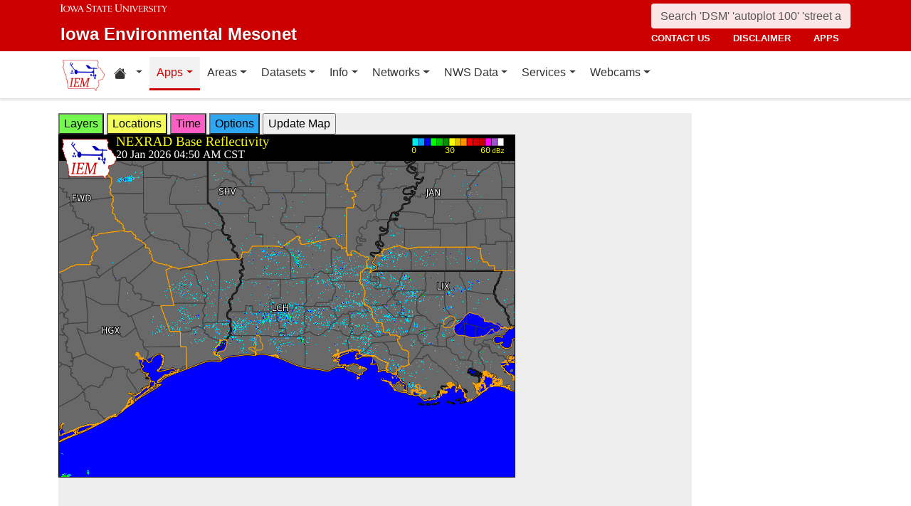

--- FILE ---
content_type: text/html; charset=UTF-8
request_url: https://mesonet.agron.iastate.edu/GIS/apps/rview/warnings.phtml?archive=&tz=CDT&cu=0&year=2024&month=05&day=19&hour=12&minute=50&tzoff=18000&sortdir=DESC&loop=0&sortcol=issue&c=yes&lon0=-92.8882966&lat0=30.490512160000037&warngeo=both
body_size: 317857
content:
<!DOCTYPE html>
<html lang="en">
  <head>
        <meta charset="utf-8">
    <meta http-equiv="X-UA-Compatible" content="IE=edge">
    <meta name="viewport" content="width=device-width, initial-scale=1.0">
    <title>IEM :: RADAR &amp; NWS Warnings</title>
    <meta name="description" content="Iowa State University, Iowa Environmental Mesonet">
    <meta name="author" content="daryl herzmann akrherz@iastate.edu">

    <link href="/vendor/bootstrap/5.3.6/css/bootstrap.min.css" rel="stylesheet">
    <!-- Bootstrap Icons for UI and navigation -->
    <link rel="stylesheet" href="https://cdn.jsdelivr.net/npm/bootstrap-icons@1.11.3/font/bootstrap-icons.min.css">
    <link href="/css/iastate-iem.css" rel="stylesheet">

    <!-- Any page specific headextra content here -->
    <link rel="stylesheet" type="text/css" href="warnings.css" />
    <!-- Essential Social Tags -->
    <meta property="og:title" content="IEM :: RADAR &amp; NWS Warnings">
    <meta property="og:description" content="Iowa Environmental Mesonet of Iowa State University">
    <meta property="og:image" content="https://mesonet.agron.iastate.edu/images/logo_large.png">
    <meta property="og:url" content="https://mesonet.agron.iastate.edu/GIS/apps/rview/warnings.phtml?archive=&amp;tz=CDT&amp;cu=0&amp;year=2024&amp;month=05&amp;day=19&amp;hour=12&amp;minute=50&amp;tzoff=18000&amp;sortdir=DESC&amp;loop=0&amp;sortcol=issue&amp;c=yes&amp;lon0=-92.8882966&amp;lat0=30.490512160000037&amp;warngeo=both">
        <meta name="twitter:card" content="summary">

    <!-- Non-essential -->
    <meta name="twitter:creator" content="@akrherz">
    <!-- Le fav and touch icons -->
    <link rel="shortcut icon" href="/favicon.ico">
    <link rel="apple-touch-icon-precomposed" sizes="144x144" href="/apple-touch-icon-precomposed.png">
    <link rel="apple-touch-icon-precomposed" sizes="114x114" href="/apple-touch-icon-precomposed.png">
    <link rel="apple-touch-icon-precomposed" sizes="72x72" href="/apple-touch-icon-precomposed.png">
    <link rel="apple-touch-icon-precomposed" href="/apple-touch-icon-precomposed.png">
  </head>

  <body>
    <a href="#main-content" class="visually-hidden-focusable">Skip to main content</a>
<header>
<!-- Mobile navbar: Simple single row with logo, search, and hamburger -->
<nav class="navbar-site d-block d-lg-none" aria-label="Utility navigation">
    <div class="container">
        <div class="mobile-navbar-row d-flex align-items-center">
            <div class="mobile-logo me-2">
                <a href="/" title="Home">
                    <img src="/images/logo_small.png" alt="IEM" height="30">
                </a>
            </div>
            
            <div class="mobile-search flex-fill me-2">
                <form action="/search" method="GET" role="search">
                    <input name="q" aria-label="Search" title="Search" placeholder="Search 'DSM' 'autoplot 100' 'street address'" type="text" class="form-control form-control-sm">
                </form>
            </div>
            
            <div class="mobile-menu d-flex align-items-center">
                <!-- Utility toggler removed per design: keep only primary-nav toggler -->
                <button type="button" class="navbar-toggler p-1 ms-2" data-bs-toggle="collapse" data-bs-target="#navbar-menu-collapse" aria-controls="navbar-menu-collapse" aria-expanded="false" aria-label="Toggle primary navigation">
                    <span class="navbar-toggler-icon"></span>
                    <span class="visually-hidden">Primary navigation</span>
                </button>
            </div>
        </div>
        <!-- Mobile site links (contact, disclaimer, apps) now unified target -->
        <div class="collapse" id="mobile-nav-collapse">
            <ul class="nav navbar-nav mobile-site-nav" aria-label="Utility navigation links">
                <li class="nav-item"><a class="nav-link" href="/info/contacts.php">contact us</a></li>
                <li class="nav-item"><a class="nav-link" href="/disclaimer.php">disclaimer</a></li>
                <li class="nav-item"><a class="nav-link" href="/apps.php">apps</a></li>
            </ul>
        </div>
    </div>
</nav>

<!-- Desktop navbar: ISU wordmark on left, search and links stacked on right -->
<nav class="navbar-site d-none d-lg-block" aria-label="Utility navigation">
    <div class="container">
        <div class="desktop-navbar-row">
            <div class="desktop-wordmark">
                <a href="/" title="Home" class="wordmark-unit">
                    <span class="wordmark-isu">Iowa State University</span>
                    <span class="wordmark-unit-title">Iowa Environmental Mesonet</span>
                </a>
            </div>
            
            <div class="desktop-right">
                <div class="desktop-search">
                    <form action="/search" method="GET" role="search">
                        <input name="q" aria-label="Search" title="Search" placeholder="Search 'DSM' 'autoplot 100' 'street address'" type="text" class="form-control">
                    </form>
                </div>
                
                <div class="desktop-links">
                    <ul class="nav navbar-nav">
                        <li class="nav-item"><a class="nav-link" href="/info/contacts.php">contact us</a></li>
                        <li class="nav-item"><a class="nav-link" href="/disclaimer.php">disclaimer</a></li>
                        <li class="nav-item"><a class="nav-link" href="/apps.php">apps</a></li>
                    </ul>
                </div>
            </div>
        </div>
    </div>
</nav>
</header>

<!-- Main navigation menu navbar -->
<nav class="navbar navbar-expand-lg navbar-light bg-white border-bottom" aria-label="Primary navigation">
    <div class="container">
        <!-- Desktop IEM logo (visible in main nav on desktop) -->
        <div class="d-none d-lg-block">
            <a href="/"><img style="height: 50px;" alt="IEM" class="img-fluid float-start" src="/images/logo_small.png" /></a>
        </div>
        
    <!-- Main navigation menu (collapsible on mobile) -->
    <div class="navbar-collapse collapse" id="navbar-menu-collapse">
            <ul class="nav navbar-nav">
        
<li class="nav-item dropdown"><a class="nav-link dropdown-toggle" data-bs-toggle="dropdown" 
    href="#" aria-label="Home resources menu"> <i class="bi bi-house-fill" aria-hidden="true"></i><span class="visually-hidden">Home resources</span> </a>
    <ul class="dropdown-menu">
        <li><a class="dropdown-item" href="/projects/iao/">Iowa Atmospheric Observatory</a></li>
        <li><a class="dropdown-item" href="/">Iowa Environmental Mesonet</a></li>
        <li><a class="dropdown-item" href="https://cocorahs.org">CoCoRaHS</a></li>
        <li><a class="dropdown-item" href="https://dailyerosion.org">Daily Erosion Project</a></li>
        <li><a class="dropdown-item" href="https://weather.im">Weather.IM Project</a></li>
    </ul></li>
        
<li class="nav-item dropdown active">
<a class="nav-link dropdown-toggle" data-bs-toggle="dropdown" href="#">Apps</a>
<ul class="dropdown-menu">
<li><a class="dropdown-item" href="/apps.php">Application Index</a></li>
<li><a class="dropdown-item" href="/plotting/auto/">Automated Data Plotting</a></li>
<li><a class="dropdown-item" href="/climodat/">Climodat</a></li>
<li><a class="dropdown-item" href="/climodat/monitor.php">Climodat Monitor</a></li>
<li><a class="dropdown-item" href="/explorer/">IEM Explorer</a></li>
<li><a class="dropdown-item" href="/rainfall/obhour.phtml">Hourly Precip</a></li>
<li><a class="dropdown-item active" href="/GIS/apps/rview/warnings.phtml">Interactive Radar</a></li>
<li><a class="dropdown-item" href="/topics/pests/">Pest Maps + Forecasting</a></li>
<li><a class="dropdown-item" href="/my/current.phtml">Sortable Currents</a></li>
<li><a class="dropdown-item" href="/timemachine/">Time Machine</a></li>
<li><a class="dropdown-item" href="/sites/windrose.phtml?station=AMW&network=IA_ASOS">Wind Roses</a></li>
</ul>
</li>
<li class="nav-item dropdown">
<a class="nav-link dropdown-toggle" data-bs-toggle="dropdown" href="#">Areas</a>
<ul class="dropdown-menu">
<li><a class="dropdown-item" href="/agweather/">Ag Weather/Climate Info</a></li>
<li><a class="dropdown-item" href="/archive/">Archive Mainpage</a></li>
<li><a class="dropdown-item" href="/climate/">Climate Mainpage</a></li>
<li><a class="dropdown-item" href="/current/">Current Mainpage</a></li>
<li><a class="dropdown-item" href="/dm/">Drought</a></li>
<li><a class="dropdown-item" href="/GIS/">GIS Mainpage</a></li>
<li><a class="dropdown-item" href="/nws/">NWS Mainpage</a></li>
<li><a class="dropdown-item" href="/current/severe.phtml">Severe Weather Mainpage</a></li>
</ul>
</li>
<li class="nav-item dropdown">
<a class="nav-link dropdown-toggle" data-bs-toggle="dropdown" href="#">Datasets</a>
<ul class="dropdown-menu">
<li><a class="dropdown-item" href="/COOP/extremes.php">Daily Climatology</a></li>
<li><a class="dropdown-item" href="/request/daily.phtml">Daily Observations</a></li>
<li><a class="dropdown-item" href="/info/datasets/">Dataset Documentation</a></li>
<li><a class="dropdown-item" href="/iemre/">IEM Reanalysis</a></li>
<li><a class="dropdown-item" href="/mos/">Model Output Statistics</a></li>
<li><a class="dropdown-item" href="/docs/nexrad_mosaic/">NEXRAD Mosaic</a></li>
<li><a class="dropdown-item" href="/request/gis/pireps.php">PIREP - Pilot Reports</a></li>
<li><a class="dropdown-item" href="/roads/">Roads Mainpage</a></li>
<li><a class="dropdown-item" href="/current/radar.phtml">RADAR & Satellite</a></li>
<li><a class="dropdown-item" href="/rainfall/">Rainfall Data</a></li>
<li><a class="dropdown-item" href="/archive/raob/">Sounding Archive</a></li>
<li><a class="dropdown-item" href="/smos/">Soil Moisture Satellite</a></li>
</ul>
</li>
<li class="nav-item dropdown">
<a class="nav-link dropdown-toggle" data-bs-toggle="dropdown" href="#">Info</a>
<ul class="dropdown-menu">
<li><a class="dropdown-item" href="/info.php">Info Mainpage</a></li>
<li><a class="dropdown-item" href="/onsite/features/past.php">Daily Features</a></li>
<li><a class="dropdown-item" href="/info/links.php">Links</a></li>
<li><a class="dropdown-item" href="/onsite/news.phtml">News</a></li>
<li><a class="dropdown-item" href="/present/">Presentations</a></li>
<li><a class="dropdown-item" href="/info/refs.php">Referenced By</a></li>
<li><a class="dropdown-item" href="/sites/locate.php">Station Data and Metadata</a></li>
<li><a class="dropdown-item" href="/QC/">Quality Control</a></li>
<li><a class="dropdown-item" href="/info/variables.phtml">Variables</a></li>
</ul>
</li>
<li class="nav-item dropdown">
<a class="nav-link dropdown-toggle" data-bs-toggle="dropdown" href="#">Networks</a>
<ul class="dropdown-menu">
<li><a class="dropdown-item" href="/sites/networks.php">Network Tables</a></li>
<li><a class="dropdown-item" href="/ASOS/">ASOS/AWOS Airports</a></li>
<li><a class="dropdown-item" href="/cocorahs/">CoCoRaHS - Citizen Science</a></li>
<li><a class="dropdown-item" href="/DCP/">DCP/HADS/SHEF - Hydrological</a></li>
<li><a class="dropdown-item" href="/COOP/">NWS COOP - Daily Climate</a></li>
<li><a class="dropdown-item" href="/agclimate/">ISU Soil Moisture</a></li>
<li><a class="dropdown-item" href="/nstl_flux/">NLAE Flux</a></li>
<li><a class="dropdown-item" href="/RWIS/">RWIS - Roadway Weather</a></li>
<li><a class="dropdown-item" href="/scan/">SCAN - NRCS Soil Climate</a></li>
<li><a class="dropdown-item" href="/other/">Other</a></li>
<li><a class="dropdown-item" href="/uscrn/">US Climate Reference</a></li>
</ul>
</li>
<li class="nav-item dropdown">
<a class="nav-link dropdown-toggle" data-bs-toggle="dropdown" href="#">NWS Data</a>
<ul class="dropdown-menu">
<li><a class="dropdown-item" href="/nws/">NWS Mainpage</a></li>
<li><a class="dropdown-item" href="/lsr/">Local Storm Report App</a></li>
<li><a class="dropdown-item" href="/cow/">IEM Cow (SBW Verification)</a></li>
<li><a class="dropdown-item" href="/raccoon/">IEM Raccoon (SBW Powerpoints)</a></li>
<li><a class="dropdown-item" href="/river/">River Summary</a></li>
<li><a class="dropdown-item" href="/GIS/goes.phtml">Satellite Data</a></li>
<li><a class="dropdown-item" href="/vtec/search.php">Search for Warnings</a></li>
<li><a class="dropdown-item" href="/nws/sps_search/">Special Weather Statement (SPS) Search</a></li>
<li><a class="dropdown-item" href="/nws/spc_outlook_search/">SPC Convective Outlook / MCD Search</a></li>
<li><a class="dropdown-item" href="/GIS/apps/rview/watch.phtml">SPC Watches</a></li>
<li><a class="dropdown-item" href="/nws/text.php">Text Archives Mainpage</a></li>
<li><a class="dropdown-item" href="/wx/afos/list.phtml">Text Listing by WFO/Center/Product</a></li>
<li><a class="dropdown-item" href="/wx/afos/">Text by Product ID</a></li>
<li><a class="dropdown-item" href="/vtec/">VTEC Browser</a></li>
</ul>
</li>
<li class="nav-item dropdown">
<a class="nav-link dropdown-toggle" data-bs-toggle="dropdown" href="#">Services</a>
<ul class="dropdown-menu">
<li><a class="dropdown-item" href="/api/">API Mainpage</a></li>
<li><a class="dropdown-item" href="/api/#cgi">CGI / Bulk Data</a></li>
<li><a class="dropdown-item" href="/request/grx/">Gibson Ridge Placefiles</a></li>
<li><a class="dropdown-item" href="/projects/iembot/">iembot</a></li>
<li><a class="dropdown-item" href="/api/#json">JSON Webservices</a></li>
<li><a class="dropdown-item" href="/request/ldm.php">LDM</a></li>
<li><a class="dropdown-item" href="/request/maxcsv.py?help">Max CSV</a></li>
<li><a class="dropdown-item" href="/ogc/">OGC Webservices</a></li>
<li><a class="dropdown-item" href="/GIS/radmap_api.phtml">RadMap API</a></li>
<li><a class="dropdown-item" href="/GIS/radview.phtml">RADAR Services</a></li>
</ul>
</li>
<li class="nav-item dropdown">
<a class="nav-link dropdown-toggle" data-bs-toggle="dropdown" href="#">Webcams</a>
<ul class="dropdown-menu">
<li><a class="dropdown-item" href="/projects/webcam.php">Webcam mainpage</a></li>
<li><a class="dropdown-item" href="/current/bloop.phtml">Build your own lapses</a></li>
<li><a class="dropdown-item" href="/cool/">Cool lapses</a></li>
<li><a class="dropdown-item" href="/current/viewer.phtml">IEM Webcam Viewer</a></li>
<li><a class="dropdown-item" href="/current/isucams.phtml">ISU Campus Webcams</a></li>
<li><a class="dropdown-item" href="/current/camlapse/">Recent lapses</a></li>
<li><a class="dropdown-item" href="/current/webcam.php">Still images</a></li>
</ul>
</li>
</ul>
        </div>
    </div>
</nav><main role="main" id="main-content">
  <div class="container">
    <form style="display: inline;" method="GET" name="myform" action="warnings.phtml">
<input type="hidden" value="DMX" name="osite">
<input type="hidden" name="tzoff" value="0"><input type="hidden" value="30.49051216" name="lat0">
    <input type="hidden" value="-92.8882966" name="lon0"><div id="datawindow"
 style="background: #eee; height: 580px; width: 890px; z-index: 2;">
<button type="button" data-control="layers" style="background: #73FA4D;">
Layers</button>
<button type="button" data-control="locations" style="background: #F2FE5A;">
Locations</button>
<button type="button" data-control="time" style="background: #FF5EC4;">
Time</button>
<button type="button" data-control="options" style="background: #2EA7F2;">
Options</button>
<input type="submit" value="Update Map">
<br />
<div id="layers-control" style="width: 450px; background: #73FA4D; display: none; z-index: 3; position: absolute; padding: 5px; margin: 2px; border: 2px solid #000;">

<strong>Available Layers</strong>
<br /><input id="layerusdm" name="layers[]" type="checkbox"  value="usdm"> <label for="layerusdm">US Drought Monitor</label><br /><input id="layergoes_vis" name="layers[]" type="checkbox"  value="goes_vis"> <label for="layergoes_vis">CONUS GOES Visible</label><br /><input id="layergoes_ir" name="layers[]" type="checkbox"  value="goes_ir"> <label for="layergoes_ir">CONUS GOES Infrared</label><br /><input id="layergoes_wv" name="layers[]" type="checkbox"  value="goes_wv"> <label for="layergoes_wv">CONUS GOES Water Vapor</label><br /><input id="layercurrent_barbs" name="layers[]" type="checkbox"  value="current_barbs"> <label for="layercurrent_barbs">Current Wind Barbs</label><br /><input id="layerairtemps" name="layers[]" type="checkbox"  value="airtemps"> <label for="layerairtemps">Current Air Temps</label><br /><input id="layercurrent_sites" name="layers[]" type="checkbox"  value="current_sites"> <label for="layercurrent_sites">Site Labels</label>
<br /><input id="layernexrad" name="layers[]" type="checkbox"  value="nexrad" checked="checked"> <label for="layernexrad">CONUS NEXRAD</label><br /><input id="layerakn0q" name="layers[]" type="checkbox"  value="akn0q"> <label for="layerakn0q">Alaska NEXRAD (2010+)</label><br /><input id="layerhin0q" name="layers[]" type="checkbox"  value="hin0q"> <label for="layerhin0q">Hawaii NEXRAD (2010+)</label><br /><input id="layerprn0q" name="layers[]" type="checkbox"  value="prn0q"> <label for="layerprn0q">Puerto Rico NEXRAD (2010+)</label><br /><input id="layerwarnings" name="layers[]" type="checkbox"  value="warnings" checked="checked"> <label for="layerwarnings">Warnings</label><br /><input id="layercwsu" name="layers[]" type="checkbox"  value="cwsu"> <label for="layercwsu">CWSU Boundaries</label><br /><input id="layercwas" name="layers[]" type="checkbox"  value="cwas" checked="checked"> <label for="layercwas">WFO Boundaries</label><br /><input id="layeruscounties" name="layers[]" type="checkbox"  value="uscounties" checked="checked"> <label for="layeruscounties">US Counties</label><br /><input id="layerinterstates" name="layers[]" type="checkbox"  value="interstates"> <label for="layerinterstates">US Interstates</label><br /><input id="layerwatches" name="layers[]" type="checkbox"  value="watches" checked="checked"> <label for="layerwatches">Watches</label>
<input type="hidden" name="layers[]" value="blank">

<div style="float: right;">
<button type="button" data-control="layers">Save Settings</button>
<input type="submit" value="Save + Update Map"> </div>
</div>
<div id="locations-control" style="width: 450px; background: #F2FE5A; display: none; z-index: 3; position: absolute;  padding: 5px; margin: 2px; border: 2px solid #000;">
<strong>NWS CWSU/WFO/RFC Office:</strong><br />
<select name="site" style="width: 100%"><option value="ABR" >[ABR] Aberdeen</option><option value="ALY" >[ALY] Albany</option><option value="ABQ" >[ABQ] Albuquerque</option><option value="AMA" >[AMA] Amarillo</option><option value="AFC" >[AFC] Anchorage</option><option value="EWX" >[EWX] Austin/San Antonio</option><option value="LWX" >[LWX] Baltimore/Washington</option><option value="BYZ" >[BYZ] Billings</option><option value="BGM" >[BGM] Binghamton</option><option value="BMX" >[BMX] Birmingham</option><option value="BIS" >[BIS] Bismarck</option><option value="RNK" >[RNK] Blacksburg</option><option value="BOI" >[BOI] Boise</option><option value="BOX" >[BOX] Boston / Norton</option><option value="BRO" >[BRO] Brownsville</option><option value="BUF" >[BUF] Buffalo</option><option value="BTV" >[BTV] Burlington</option><option value="CAR" >[CAR] Caribou</option><option value="CHS" >[CHS] Charleston</option><option value="RLX" >[RLX] Charleston</option><option value="CYS" >[CYS] Cheyenne</option><option value="LOT" >[LOT] Chicago</option><option value="CLE" >[CLE] Cleveland</option><option value="CAE" >[CAE] Columbia</option><option value="CRP" >[CRP] Corpus Christi</option><option value="FWD" >[FWD] Dallas/Fort Worth</option><option value="BOU" >[BOU] Denver</option><option value="DMX" SELECTED>[DMX] Des Moines</option><option value="DTX" >[DTX] Detroit</option><option value="DDC" >[DDC] Dodge City</option><option value="DLH" >[DLH] Duluth</option><option value="LKN" >[LKN] Elko</option><option value="EPZ" >[EPZ] El Paso</option><option value="EKA" >[EKA] Eureka</option><option value="AFG" >[AFG] Fairbanks</option><option value="FGZ" >[FGZ] Flagstaff</option><option value="APX" >[APX] Gaylord</option><option value="GGW" >[GGW] Glasgow</option><option value="GLD" >[GLD] Goodland</option><option value="FGF" >[FGF] Grand Forks</option><option value="GJT" >[GJT] Grand Junction</option><option value="GRR" >[GRR] Grand Rapids</option><option value="GYX" >[GYX] Gray</option><option value="TFX" >[TFX] Great Falls</option><option value="GRB" >[GRB] Green Bay</option><option value="GSP" >[GSP] Greenville/Spartanburg</option><option value="GUM" >[GUM] Guam</option><option value="GID" >[GID] Hastings</option><option value="HFO" >[HFO] Honolulu</option><option value="HGX" >[HGX] Houston/Galveston</option><option value="HUN" >[HUN] Huntsville</option><option value="IND" >[IND] Indianapolis</option><option value="JAN" >[JAN] Jackson</option><option value="JKL" >[JKL] Jackson</option><option value="JAX" >[JAX] Jacksonville</option><option value="AJK" >[AJK] Juneau</option><option value="EAX" >[EAX] Kansas City/Pleasant Hill</option><option value="KEY" >[KEY] Key West</option><option value="ARX" >[ARX] La Crosse</option><option value="LCH" >[LCH] Lake Charles</option><option value="VEF" >[VEF] Las Vegas</option><option value="ILX" >[ILX] Lincoln</option><option value="LZK" >[LZK] Little Rock</option><option value="LOX" >[LOX] Los Angeles/Oxnard</option><option value="LMK" >[LMK] Louisville</option><option value="LUB" >[LUB] Lubbock</option><option value="MQT" >[MQT] Marquette</option><option value="MFR" >[MFR] Medford</option><option value="MLB" >[MLB] Melbourne</option><option value="MEG" >[MEG] Memphis</option><option value="MFL" >[MFL] Miami</option><option value="MAF" >[MAF] Midland/Odessa</option><option value="MKX" >[MKX] Milwaukee/Sullivan</option><option value="MSO" >[MSO] Missoula</option><option value="MOB" >[MOB] Mobile</option><option value="MRX" >[MRX] Morristown</option><option value="PHI" >[PHI] Mount Holly</option><option value="OHX" >[OHX] Nashville</option><option value="LIX" >[LIX] New Orleans</option><option value="MHX" >[MHX] Newport/Morehead City</option><option value="OKX" >[OKX] New York</option><option value="OUN" >[OUN] Norman</option><option value="IWX" >[IWX] Northern Indiana</option><option value="LBF" >[LBF] North Platte</option><option value="OAX" >[OAX] Omaha / Valley</option><option value="PAH" >[PAH] Paducah</option><option value="FFC" >[FFC] Peachtree City</option><option value="PDT" >[PDT] Pendleton</option><option value="PSR" >[PSR] Phoenix</option><option value="PBZ" >[PBZ] Pittsburgh</option><option value="PIH" >[PIH] Pocatello/Idaho Falls</option><option value="PQR" >[PQR] Portland</option><option value="PUB" >[PUB] Pueblo</option><option value="DVN" >[DVN] Quad Cities IA IL</option><option value="RAH" >[RAH] Raleigh</option><option value="UNR" >[UNR] Rapid City</option><option value="REV" >[REV] Reno</option><option value="RIW" >[RIW] Riverton</option><option value="STO" >[STO] Sacramento</option><option value="SLC" >[SLC] Salt Lake City</option><option value="SJT" >[SJT] San Angelo</option><option value="SGX" >[SGX] San Diego</option><option value="MTR" >[MTR] San Francisco</option><option value="HNX" >[HNX] San Joaquin Valley/Hanford</option><option value="JSJ" >[JSJ] San Juan</option><option value="SEW" >[SEW] Seattle</option><option value="SHV" >[SHV] Shreveport</option><option value="FSD" >[FSD] Sioux Falls</option><option value="OTX" >[OTX] Spokane</option><option value="SGF" >[SGF] Springfield</option><option value="CTP" >[CTP] State College</option><option value="LSX" >[LSX] St Louis</option><option value="TAE" >[TAE] Tallahassee</option><option value="TBW" >[TBW] Tampa Bay Area / Ruskin</option><option value="TOP" >[TOP] Topeka</option><option value="TWC" >[TWC] Tucson</option><option value="TSA" >[TSA] Tulsa</option><option value="MPX" >[MPX] Twin Cities/Chanhassen</option><option value="AKQ" >[AKQ] Wakefield</option><option value="ICT" >[ICT] Wichita</option><option value="ILM" >[ILM] Wilmington</option><option value="ILN" >[ILN] Wilmington</option><option value="ACR" >[ACR] Alaska - Pacific RFC</option><option value="TUA" >[TUA] Arkansas Red River RFC</option><option value="ALR" >[ALR] Atlanta RFC</option><option value="RSA" >[RSA] California - Nevada RFC</option><option value="STR" >[STR] Colorado RFC</option><option value="ORN" >[ORN] Lower Mississippi RFC</option><option value="RHA" >[RHA] Mid Atlantic RFC</option><option value="KRF" >[KRF] Missouri River Basin RFC</option><option value="MSR" >[MSR] North Central RFC</option><option value="TAR" >[TAR] Northeast RFC</option><option value="PTR" >[PTR] Northwest RFC</option><option value="TIR" >[TIR] Ohio RFC</option><option value="FWR" >[FWR] West Gulf RFC</option><option value="ZAB" >[ZAB] Albuquerque</option><option value="ZAN" >[ZAN] Anchorage</option><option value="ZTL" >[ZTL] Atlanta</option><option value="ZBW" >[ZBW] Boston</option><option value="ZAU" >[ZAU] Chicago</option><option value="ZOB" >[ZOB] Cleveland</option><option value="ZDV" >[ZDV] Denver</option><option value="ZFW" >[ZFW] Fort Worth</option><option value="ZHN" >[ZHN] Honolulu CWSU</option><option value="ZHU" >[ZHU] Houston</option><option value="ZID" >[ZID] Indianapolis</option><option value="ZJX" >[ZJX] Jacksonville</option><option value="ZKC" >[ZKC] Kansas City</option><option value="ZLA" >[ZLA] Los Angeles</option><option value="ZME" >[ZME] Memphis</option><option value="ZMA" >[ZMA] Miami</option><option value="ZMP" >[ZMP] Minneapolis</option><option value="ZNY" >[ZNY] New York</option><option value="ZOA" >[ZOA] Oakland</option><option value="ZLC" >[ZLC] Salt Lake City</option><option value="ZSE" >[ZSE] Seattle</option><option value="ZDC" >[ZDC] Washington DC</option><option value="NHC" >[NHC] National Hurricane Center</option></select>

<br />Selecting a different office will move the display to that office.
<div style="float: right;">
<button type="button" data-control="locations">Save Settings</button>
<input type="submit" value="Save + Update Map"> </div>
</div>
<div id="time-control" style="width: 450px; background: #FF5EC4; display: none; z-index: 3; position: absolute;  padding: 5px; margin: 2px; border: 2px solid #000;">
<p><strong>Select Time Zone</strong><br />
<select name="tz"><option value="UTC">UTC</option><option value="EDT">EDT</option><option value="EST">EST</option><option value="CDT" selected>CDT</option><option value="CST">CST</option><option value="MDT">MDT</option><option value="MST">MST</option><option value="PDT">PDT</option><option value="PST">PST</option></select>

<p><strong>Archive Options</strong><br />
<input type="checkbox" value="yes" name="archive">Set Archive Mode</td>
<br />If you are producing an animation, this date specifies the end date of
the loop.</p>
<table class="table table-sm">
<tr><th>Year:</th><td><select name="year"><option value="2003">2003</option><option value="2004">2004</option><option value="2005">2005</option><option value="2006">2006</option><option value="2007">2007</option><option value="2008">2008</option><option value="2009">2009</option><option value="2010">2010</option><option value="2011">2011</option><option value="2012">2012</option><option value="2013">2013</option><option value="2014">2014</option><option value="2015">2015</option><option value="2016">2016</option><option value="2017">2017</option><option value="2018">2018</option><option value="2019">2019</option><option value="2020">2020</option><option value="2021">2021</option><option value="2022">2022</option><option value="2023">2023</option><option value="2024">2024</option><option value="2025">2025</option><option value="2026" selected>2026</option></select></td></tr>
<tr><th>Month:</th><td><select name="month"><option value="1" selected>Jan</option><option value="2">Feb</option><option value="3">Mar</option><option value="4">Apr</option><option value="5">May</option><option value="6">Jun</option><option value="7">Jul</option><option value="8">Aug</option><option value="9">Sep</option><option value="10">Oct</option><option value="11">Nov</option><option value="12">Dec</option></select></td></tr>
<tr><th>Day:</th><td><select name="day"><option value="1">1</option><option value="2">2</option><option value="3">3</option><option value="4">4</option><option value="5">5</option><option value="6">6</option><option value="7">7</option><option value="8">8</option><option value="9">9</option><option value="10">10</option><option value="11">11</option><option value="12">12</option><option value="13">13</option><option value="14">14</option><option value="15">15</option><option value="16">16</option><option value="17">17</option><option value="18">18</option><option value="19">19</option><option value="20" selected>20</option><option value="21">21</option><option value="22">22</option><option value="23">23</option><option value="24">24</option><option value="25">25</option><option value="26">26</option><option value="27">27</option><option value="28">28</option><option value="29">29</option><option value="30">30</option><option value="31">31</option></select></td></tr>
<tr><th>Time:</th><td><select name="hour"><option value="0">12 AM</option><option value="1">01 AM</option><option value="2">02 AM</option><option value="3">03 AM</option><option value="4">04 AM</option><option value="5" selected>05 AM</option><option value="6">06 AM</option><option value="7">07 AM</option><option value="8">08 AM</option><option value="9">09 AM</option><option value="10">10 AM</option><option value="11">11 AM</option><option value="12">12 PM</option><option value="13">01 PM</option><option value="14">02 PM</option><option value="15">03 PM</option><option value="16">04 PM</option><option value="17">05 PM</option><option value="18">06 PM</option><option value="19">07 PM</option><option value="20">08 PM</option><option value="21">09 PM</option><option value="22">10 PM</option><option value="23">11 PM</option></select>:<select name="minute"><option value="0">0</option><option value="5">5</option><option value="10">10</option><option value="15">15</option><option value="20">20</option><option value="25">25</option><option value="30">30</option><option value="35">35</option><option value="40">40</option><option value="45">45</option><option value="50" selected>50</option><option value="55">55</option></select></td></tr>
</table>

<p><div style="float: right;">
<button type="button" data-control="time">Save Settings</button>
<input type="submit" value="Save + Update Map"> </div>
</div>
<div id="options-control" style="width: 450px; background: #2EA7F2; display: none; z-index: 3; position: absolute;  padding: 5px; margin: 2px; border: 2px solid #000;">
<strong>Warning geography:</strong>
<br />Short term warnings (SVR,TOR,SMW) have a storm based and county
geography associated with them.  You can pick which or both to display:
<br /><select name="warngeo"><option value="both" selected>County + Polygon</option><option value="county">County Only</option><option value="sbw">Storm Based Warning</option></select>

<p><strong>Map Extent:</strong>
<br />View Scale: <select name="zoom"><option value="5">5 km</option><option value="10">10 km</option><option value="25">25 km</option><option value="50">50 km</option><option value="100">100 km</option><option value="250" selected>250 km</option><option value="500">500 km</option><option value="1000">1000 km</option><option value="3000">3000 km</option></select>

<br />Image Size:
<select name="imgsize"><option value="640x480" selected>640x480</option><option value="800x600">800x600</option><option value="1024x768">1024x768</option><option value="1280x1024">1280x1024</option></select>

<p><strong>Loop Options</strong>
<br /><select name="loop"><option value="0" selected>1 image only</option><option value="1">Java Script Loop</option></select>
<br />Loop Frames:
<input type="text" value="10" name="frames" size="3">
<br />Loop Frame Interval:
<select name="interval"><option value="5" selected>5 minutes</option><option value="10">10 minutes</option><option value="15">15 minutes</option><option value="30">30 minutes</option><option value="60">1 hour</option><option value="120">2 hours</option><option value="1440">1 day</option></select>

<p><strong>Text Warning Listing</strong>
<br />Filter by WFO:
<select name="filter"><option value="0" selected>No</option><option value="1">Yes</option></select>

<br />Product Filter:
<br /><input type="radio" value="0" name="cu" checked>Show All<br /><input type="radio" value="1" name="cu" >Convective Only

<br />Sort Column:
<select name="sortcol"><option value="fcster">Product Author</option><option value="phenomena">Product Type</option><option value="expire">Product Expiration</option><option value="issue" selected>Product Issued</option><option value="sname">State Name</option><option value="updated">Product Updated</option><option value="wfo">Weather Office</option><option value="eventid">VTEC Event ID</option><option value="status">VTEC Status</option></select>

<br />Sort Direction:
<select name="sortdir"><option value="DESC" selected>DESC</option><option value="ASC">ASC</option></select>

<p><strong>Local Storm Reports (LSR)</strong>
<br />Time window around plot valid time to plot LSRs.
<br /><select name="lsrlook"><option value="+" selected>+</option><option value="-">-</option><option value="+/-">+/-</option></select>
<select name="lsrwindow"><option value="0" selected>Hide</option><option value="5">5 minutes</option><option value="10">10 minutes</option><option value="15">15 minutes</option><option value="30">30 minutes</option><option value="60">60 minutes</option></select>
<div style="float: right;">
<button type="button" data-control="options">Save Settings</button>
<input type="submit" value="Save + Update Map"> </div>
</div><input type="hidden" name="extents" value="-95.3882966,27.99051216,-90.3882966,32.99051216">
<input type="image" name="img" src="/GIS/radmap.php?ts=202601201050&width=640&height=480&tz=CDT&bbox=-95.388,27.991,-90.388,32.991&layers[]=uscounties&layers[]=cwas&layers[]=watches&layers[]=nexrad&layers[]=county_warnings&layers[]=sbw&" border="1">
</form></div><input type="hidden" name="extents" value="-95.3882966,27.99051216,-90.3882966,32.99051216">
<!-- Warnings Key positioned outside datawindow -->
<div class="legend-container">
<img src="static/warnings_legend.png" alt="Warnings Legend">
</div><div style="clear: both;">
Warnings Valid at: <b>20 Jan 2026 05:53 AM CDT</b>
<br clear="all" /><div class="wwa-state">MT</div><div class="wwaY"><span style="font-size: 14pt;">Winter Weather Advisory</span> (<a href="/vtec/2026-O-NEW-KGGW-WW-Y-0002.html">View Text</a>) expires 07:00 PM by <a href="warnings.phtml?frames=10&amp;interval=5&amp;archive=&amp;cu=0&amp;year=2026&amp;month=01&amp;day=20&amp;hour=05&amp;minute=50&amp;loop=0&amp;filter=0&amp;sortdir=DESC&amp;zoom=250&amp;warngeo=both&tz=CDT&cu=0&year=2026&month=01&day=20&hour=05&minute=50&archive=&tzoff=18000&site=GGW">GGW</a> (GAH)<br /><a href="warnings.phtml?archive=&tz=CDT&cu=0&year=2026&month=01&day=20&hour=05&minute=50&tzoff=18000&sortdir=DESC&loop=0&sortcol=issue&c=yes&lon0=-104.30559539799998&lat0=47.79071044900007&warngeo=both">Dawson</a>, <a href="warnings.phtml?archive=&tz=CDT&cu=0&year=2026&month=01&day=20&hour=05&minute=50&tzoff=18000&sortdir=DESC&loop=0&sortcol=issue&c=yes&lon0=-105.19369506799995&lat0=48.09781265300006&warngeo=both">McCone</a>, <a href="warnings.phtml?archive=&tz=CDT&cu=0&year=2026&month=01&day=20&hour=05&minute=50&tzoff=18000&sortdir=DESC&loop=0&sortcol=issue&c=yes&lon0=-104.04159545899995&lat0=48.150611877000074&warngeo=both">Richland</a>, <a href="warnings.phtml?archive=&tz=CDT&cu=0&year=2026&month=01&day=20&hour=05&minute=50&tzoff=18000&sortdir=DESC&loop=0&sortcol=issue&c=yes&lon0=-104.04479980499997&lat0=47.39771270800003&warngeo=both">Wibaux</a>, <a href="warnings.phtml?archive=&tz=CDT&cu=0&year=2026&month=01&day=20&hour=05&minute=50&tzoff=18000&sortdir=DESC&loop=0&sortcol=issue&c=yes&lon0=-104.60339355499997&lat0=47.181613922000054&warngeo=both">Prairie</a>, in MT  <br /><div class="vtec">VTEC# 2 (NEW)</div><div class="issued">Issued: 04:00 AM</div><div class="updated">Updated: 02:24 AM</div>&nbsp;</div>
<div class="wwa-state">LE</div><div class="wwaY"><span style="font-size: 14pt;">Small Craft Advisory</span> (<a href="/vtec/2026-O-NEW-KBUF-SC-Y-0005.html">View Text</a>) expires 04:00 AM by <a href="warnings.phtml?frames=10&amp;interval=5&amp;archive=&amp;cu=0&amp;year=2026&amp;month=01&amp;day=20&amp;hour=05&amp;minute=50&amp;loop=0&amp;filter=0&amp;sortdir=DESC&amp;zoom=250&amp;warngeo=both&tz=CDT&cu=0&year=2026&month=01&day=20&hour=05&minute=50&archive=&tzoff=18000&site=BUF">BUF</a> ()<br /><a href="warnings.phtml?archive=&tz=CDT&cu=0&year=2026&month=01&day=20&hour=05&minute=50&tzoff=18000&sortdir=DESC&loop=0&sortcol=issue&c=yes&lon0=-78.827655&lat0=42.913472711000054&warngeo=both">Dunkirk to Buffalo NY</a>, <a href="warnings.phtml?archive=&tz=CDT&cu=0&year=2026&month=01&day=20&hour=05&minute=50&tzoff=18000&sortdir=DESC&loop=0&sortcol=issue&c=yes&lon0=-79.36162803399992&lat0=42.55755444000005&warngeo=both">Ripley to Dunkirk NY</a>, in LE  <br /><div class="vtec">VTEC# 5 (EXB)</div><div class="issued">Issued: 03:49 AM</div><div class="updated">Updated: 03:49 AM</div>&nbsp;</div>
<div class="wwa-state">LO</div><div class="wwaY"><span style="font-size: 14pt;">Small Craft Advisory</span> (<a href="/vtec/2026-O-NEW-KBUF-SC-Y-0005.html">View Text</a>) expires 10:00 AM by <a href="warnings.phtml?frames=10&amp;interval=5&amp;archive=&amp;cu=0&amp;year=2026&amp;month=01&amp;day=20&amp;hour=05&amp;minute=50&amp;loop=0&amp;filter=0&amp;sortdir=DESC&amp;zoom=250&amp;warngeo=both&tz=CDT&cu=0&year=2026&month=01&day=20&hour=05&minute=50&archive=&tzoff=18000&site=BUF">BUF</a> ()<br /><a href="warnings.phtml?archive=&tz=CDT&cu=0&year=2026&month=01&day=20&hour=05&minute=50&tzoff=18000&sortdir=DESC&loop=0&sortcol=issue&c=yes&lon0=-76.0248059999999&lat0=44.20382371300008&warngeo=both">Mexico Bay NY to the St. Lawrence River</a>, <a href="warnings.phtml?archive=&tz=CDT&cu=0&year=2026&month=01&day=20&hour=05&minute=50&tzoff=18000&sortdir=DESC&loop=0&sortcol=issue&c=yes&lon0=-76.96616317199994&lat0=43.449914525000054&warngeo=both">Hamlin Beach to Sodus Bay NY</a>, <a href="warnings.phtml?archive=&tz=CDT&cu=0&year=2026&month=01&day=20&hour=05&minute=50&tzoff=18000&sortdir=DESC&loop=0&sortcol=issue&c=yes&lon0=-76.29573249599991&lat0=43.60911666900006&warngeo=both">Sodus Bay to Mexico Bay NY</a>, in LO  <br /><div class="vtec">VTEC# 5 (EXB)</div><div class="issued">Issued: 03:49 AM</div><div class="updated">Updated: 03:49 AM</div>&nbsp;</div>
<div class="wwa-state">LO</div><div class="wwaY"><span style="font-size: 14pt;">Small Craft Advisory</span> (<a href="/vtec/2026-O-NEW-KBUF-SC-Y-0005.html">View Text</a>) expires 07:00 AM by <a href="warnings.phtml?frames=10&amp;interval=5&amp;archive=&amp;cu=0&amp;year=2026&amp;month=01&amp;day=20&amp;hour=05&amp;minute=50&amp;loop=0&amp;filter=0&amp;sortdir=DESC&amp;zoom=250&amp;warngeo=both&tz=CDT&cu=0&year=2026&month=01&day=20&hour=05&minute=50&archive=&tzoff=18000&site=BUF">BUF</a> ()<br /><a href="warnings.phtml?archive=&tz=CDT&cu=0&year=2026&month=01&day=20&hour=05&minute=50&tzoff=18000&sortdir=DESC&loop=0&sortcol=issue&c=yes&lon0=-77.95737566699995&lat0=43.459899902000075&warngeo=both">Niagara River to Hamlin Beach NY</a>, in LO  <br /><div class="vtec">VTEC# 5 (EXB)</div><div class="issued">Issued: 03:49 AM</div><div class="updated">Updated: 03:49 AM</div>&nbsp;</div>
<div class="wwa-state">AM</div><div class="wwaY"><span style="font-size: 14pt;">Small Craft Advisory</span> (<a href="/vtec/2026-O-NEW-KJSJ-SC-Y-0002.html">View Text</a>) expires 11:00 PM by <a href="warnings.phtml?frames=10&amp;interval=5&amp;archive=&amp;cu=0&amp;year=2026&amp;month=01&amp;day=20&amp;hour=05&amp;minute=50&amp;loop=0&amp;filter=0&amp;sortdir=DESC&amp;zoom=250&amp;warngeo=both&tz=CDT&cu=0&year=2026&month=01&day=20&hour=05&minute=50&archive=&tzoff=18000&site=JSJ">JSJ</a> ()<br /><a href="warnings.phtml?archive=&tz=CDT&cu=0&year=2026&month=01&day=20&hour=05&minute=50&tzoff=18000&sortdir=DESC&loop=0&sortcol=issue&c=yes&lon0=-65.61992410999994&lat0=18.68343959200007&warngeo=both">Coastal Waters of Northern Puerto Rico out 10 NM</a>, in AM  <br /><div class="vtec">VTEC# 2 (EXT)</div><div class="issued">Issued: 03:10 AM</div><div class="updated">Updated: 03:10 AM</div>&nbsp;</div>
<div class="wwa-state">AM</div><div class="wwaY"><span style="font-size: 14pt;">Small Craft Advisory</span> (<a href="/vtec/2026-O-NEW-KMFL-SC-Y-0004.html">View Text</a>) expires 01:00 PM by <a href="warnings.phtml?frames=10&amp;interval=5&amp;archive=&amp;cu=0&amp;year=2026&amp;month=01&amp;day=20&amp;hour=05&amp;minute=50&amp;loop=0&amp;filter=0&amp;sortdir=DESC&amp;zoom=250&amp;warngeo=both&tz=CDT&cu=0&year=2026&month=01&day=20&hour=05&minute=50&archive=&tzoff=18000&site=MFL">MFL</a> ()<br /><a href="warnings.phtml?archive=&tz=CDT&cu=0&year=2026&month=01&day=20&hour=05&minute=50&tzoff=18000&sortdir=DESC&loop=0&sortcol=issue&c=yes&lon0=-80.121267&lat0=25.937986022000075&warngeo=both">Biscayne Bay</a>, in AM  <br /><div class="vtec">VTEC# 4 (EXB)</div><div class="issued">Issued: 03:00 AM</div><div class="updated">Updated: 12:41 AM</div>&nbsp;</div>
<div class="wwa-state">PA</div><div class="wwaY"><span style="font-size: 14pt;">Cold Weather Advisory</span> (<a href="/vtec/2026-O-NEW-KPHI-CW-Y-0001.html">View Text</a>) expires 10:00 AM by <a href="warnings.phtml?frames=10&amp;interval=5&amp;archive=&amp;cu=0&amp;year=2026&amp;month=01&amp;day=20&amp;hour=05&amp;minute=50&amp;loop=0&amp;filter=0&amp;sortdir=DESC&amp;zoom=250&amp;warngeo=both&tz=CDT&cu=0&year=2026&month=01&day=20&hour=05&minute=50&archive=&tzoff=18000&site=PHI">PHI</a> (AKL)<br /><a href="warnings.phtml?archive=&tz=CDT&cu=0&year=2026&month=01&day=20&hour=05&minute=50&tzoff=18000&sortdir=DESC&loop=0&sortcol=issue&c=yes&lon0=-75.35919952399996&lat0=40.09591293300008&warngeo=both">Eastern Chester</a>, <a href="warnings.phtml?archive=&tz=CDT&cu=0&year=2026&month=01&day=20&hour=05&minute=50&tzoff=18000&sortdir=DESC&loop=0&sortcol=issue&c=yes&lon0=-75.24699401899994&lat0=40.44771194500004&warngeo=both">Western Montgomery</a>, <a href="warnings.phtml?archive=&tz=CDT&cu=0&year=2026&month=01&day=20&hour=05&minute=50&tzoff=18000&sortdir=DESC&loop=0&sortcol=issue&c=yes&lon0=-75.01539611799996&lat0=40.27691268900003&warngeo=both">Eastern Montgomery</a>, <a href="warnings.phtml?archive=&tz=CDT&cu=0&year=2026&month=01&day=20&hour=05&minute=50&tzoff=18000&sortdir=DESC&loop=0&sortcol=issue&c=yes&lon0=-75.04113065799999&lat0=40.60831069900007&warngeo=both">Upper Bucks</a>, <a href="warnings.phtml?archive=&tz=CDT&cu=0&year=2026&month=01&day=20&hour=05&minute=50&tzoff=18000&sortdir=DESC&loop=0&sortcol=issue&c=yes&lon0=-74.72149658199999&lat0=40.41041183500005&warngeo=both">Lower Bucks</a>, <a href="warnings.phtml?archive=&tz=CDT&cu=0&year=2026&month=01&day=20&hour=05&minute=50&tzoff=18000&sortdir=DESC&loop=0&sortcol=issue&c=yes&lon0=-75.47419738799994&lat0=41.134014130000025&warngeo=both">Carbon</a>, <a href="warnings.phtml?archive=&tz=CDT&cu=0&year=2026&month=01&day=20&hour=05&minute=50&tzoff=18000&sortdir=DESC&loop=0&sortcol=issue&c=yes&lon0=-74.96679687499994&lat0=41.252811432000044&warngeo=both">Monroe</a>, <a href="warnings.phtml?archive=&tz=CDT&cu=0&year=2026&month=01&day=20&hour=05&minute=50&tzoff=18000&sortdir=DESC&loop=0&sortcol=issue&c=yes&lon0=-75.33409881599994&lat0=40.787513733000026&warngeo=both">Lehigh</a>, <a href="warnings.phtml?archive=&tz=CDT&cu=0&year=2026&month=01&day=20&hour=05&minute=50&tzoff=18000&sortdir=DESC&loop=0&sortcol=issue&c=yes&lon0=-75.05079650899995&lat0=40.968013763000044&warngeo=both">Northampton</a>, <a href="warnings.phtml?archive=&tz=CDT&cu=0&year=2026&month=01&day=20&hour=05&minute=50&tzoff=18000&sortdir=DESC&loop=0&sortcol=issue&c=yes&lon0=-75.53049468999995&lat0=40.67751312300004&warngeo=both">Berks</a>, <a href="warnings.phtml?archive=&tz=CDT&cu=0&year=2026&month=01&day=20&hour=05&minute=50&tzoff=18000&sortdir=DESC&loop=0&sortcol=issue&c=yes&lon0=-75.45799255399999&lat0=40.24491119400005&warngeo=both">Western Chester</a>, in PA  <br /><div class="vtec">VTEC# 1 (CON)</div><div class="issued">Issued: 02:00 AM</div><div class="updated">Updated: 10:59 PM</div>&nbsp;</div>
<div class="wwa-state">NJ</div><div class="wwaY"><span style="font-size: 14pt;">Cold Weather Advisory</span> (<a href="/vtec/2026-O-NEW-KPHI-CW-Y-0001.html">View Text</a>) expires 10:00 AM by <a href="warnings.phtml?frames=10&amp;interval=5&amp;archive=&amp;cu=0&amp;year=2026&amp;month=01&amp;day=20&amp;hour=05&amp;minute=50&amp;loop=0&amp;filter=0&amp;sortdir=DESC&amp;zoom=250&amp;warngeo=both&tz=CDT&cu=0&year=2026&month=01&day=20&hour=05&minute=50&archive=&tzoff=18000&site=PHI">PHI</a> (AKL)<br /><a href="warnings.phtml?archive=&tz=CDT&cu=0&year=2026&month=01&day=20&hour=05&minute=50&tzoff=18000&sortdir=DESC&loop=0&sortcol=issue&c=yes&lon0=-74.02569580099998&lat0=40.459899902000075&warngeo=both">Western Monmouth</a>, <a href="warnings.phtml?archive=&tz=CDT&cu=0&year=2026&month=01&day=20&hour=05&minute=50&tzoff=18000&sortdir=DESC&loop=0&sortcol=issue&c=yes&lon0=-74.76819610599995&lat0=41.09371185300006&warngeo=both">Warren</a>, <a href="warnings.phtml?archive=&tz=CDT&cu=0&year=2026&month=01&day=20&hour=05&minute=50&tzoff=18000&sortdir=DESC&loop=0&sortcol=issue&c=yes&lon0=-74.26770019499997&lat0=41.08621215800008&warngeo=both">Morris</a>, <a href="warnings.phtml?archive=&tz=CDT&cu=0&year=2026&month=01&day=20&hour=05&minute=50&tzoff=18000&sortdir=DESC&loop=0&sortcol=issue&c=yes&lon0=-74.36589813199998&lat0=41.35731124900008&warngeo=both">Sussex</a>, <a href="warnings.phtml?archive=&tz=CDT&cu=0&year=2026&month=01&day=20&hour=05&minute=50&tzoff=18000&sortdir=DESC&loop=0&sortcol=issue&c=yes&lon0=-74.70359802199994&lat0=40.78851318400007&warngeo=both">Hunterdon</a>, <a href="warnings.phtml?archive=&tz=CDT&cu=0&year=2026&month=01&day=20&hour=05&minute=50&tzoff=18000&sortdir=DESC&loop=0&sortcol=issue&c=yes&lon0=-74.40229797399996&lat0=40.75751113900003&warngeo=both">Somerset</a>, <a href="warnings.phtml?archive=&tz=CDT&cu=0&year=2026&month=01&day=20&hour=05&minute=50&tzoff=18000&sortdir=DESC&loop=0&sortcol=issue&c=yes&lon0=-74.20449829099994&lat0=40.60841369600007&warngeo=both">Middlesex</a>, <a href="warnings.phtml?archive=&tz=CDT&cu=0&year=2026&month=01&day=20&hour=05&minute=50&tzoff=18000&sortdir=DESC&loop=0&sortcol=issue&c=yes&lon0=-74.48109435999999&lat0=40.42481231700003&warngeo=both">Mercer</a>, in NJ  <br /><div class="vtec">VTEC# 1 (CON)</div><div class="issued">Issued: 02:00 AM</div><div class="updated">Updated: 10:59 PM</div>&nbsp;</div>
<div class="wwa-state">WY</div><div class="wwaW"><span style="font-size: 14pt;">High Wind Warning</span> (<a href="/vtec/2026-O-NEW-KCYS-HW-W-0009.html">View Text</a>) expires 04:00 PM by <a href="warnings.phtml?frames=10&amp;interval=5&amp;archive=&amp;cu=0&amp;year=2026&amp;month=01&amp;day=20&amp;hour=05&amp;minute=50&amp;loop=0&amp;filter=0&amp;sortdir=DESC&amp;zoom=250&amp;warngeo=both&tz=CDT&cu=0&year=2026&month=01&day=20&hour=05&minute=50&archive=&tzoff=18000&site=CYS">CYS</a> (RZ)<br /><a href="warnings.phtml?archive=&tz=CDT&cu=0&year=2026&month=01&day=20&hour=05&minute=50&tzoff=18000&sortdir=DESC&loop=0&sortcol=issue&c=yes&lon0=-105.88499450699999&lat0=41.90491104100005&warngeo=both">North Snowy Range Foothills</a>, <a href="warnings.phtml?archive=&tz=CDT&cu=0&year=2026&month=01&day=20&hour=05&minute=50&tzoff=18000&sortdir=DESC&loop=0&sortcol=issue&c=yes&lon0=-104.78369903599997&lat0=42.318710327000076&warngeo=both">Central Laramie Range and Southwest Platte County</a>, <a href="warnings.phtml?archive=&tz=CDT&cu=0&year=2026&month=01&day=20&hour=05&minute=50&tzoff=18000&sortdir=DESC&loop=0&sortcol=issue&c=yes&lon0=-105.12069702099996&lat0=41.71451187100007&warngeo=both">South Laramie Range</a>, in WY  <br /><div class="vtec">VTEC# 9 (CON)</div><div class="issued">Issued: 02:00 AM</div><div class="updated">Updated: 03:36 AM</div>&nbsp;</div>
<div class="wwa-state">FL</div><div class="wwaW"><span style="font-size: 14pt;">Freeze Warning</span> (<a href="/vtec/2026-O-NEW-KTBW-FZ-W-0004.html">View Text</a>) expires 09:00 AM by <a href="warnings.phtml?frames=10&amp;interval=5&amp;archive=&amp;cu=0&amp;year=2026&amp;month=01&amp;day=20&amp;hour=05&amp;minute=50&amp;loop=0&amp;filter=0&amp;sortdir=DESC&amp;zoom=250&amp;warngeo=both&tz=CDT&cu=0&year=2026&month=01&day=20&hour=05&minute=50&archive=&tzoff=18000&site=TBW">TBW</a> (TBW)<br /><a href="warnings.phtml?archive=&tz=CDT&cu=0&year=2026&month=01&day=20&hour=05&minute=50&tzoff=18000&sortdir=DESC&loop=0&sortcol=issue&c=yes&lon0=-82.16949462899998&lat0=29.052902222000057&warngeo=both">Inland Citrus</a>, <a href="warnings.phtml?archive=&tz=CDT&cu=0&year=2026&month=01&day=20&hour=05&minute=50&tzoff=18000&sortdir=DESC&loop=0&sortcol=issue&c=yes&lon0=-82.55169677699996&lat0=28.697206497000025&warngeo=both">Coastal Hernando</a>, <a href="warnings.phtml?archive=&tz=CDT&cu=0&year=2026&month=01&day=20&hour=05&minute=50&tzoff=18000&sortdir=DESC&loop=0&sortcol=issue&c=yes&lon0=-81.95329284699994&lat0=28.960910797000054&warngeo=both">Sumter</a>, <a href="warnings.phtml?archive=&tz=CDT&cu=0&year=2026&month=01&day=20&hour=05&minute=50&tzoff=18000&sortdir=DESC&loop=0&sortcol=issue&c=yes&lon0=-82.05459594699994&lat0=28.695013046000042&warngeo=both">Inland Hernando</a>, <a href="warnings.phtml?archive=&tz=CDT&cu=0&year=2026&month=01&day=20&hour=05&minute=50&tzoff=18000&sortdir=DESC&loop=0&sortcol=issue&c=yes&lon0=-82.40319824199997&lat0=29.59131240800008&warngeo=both">Inland Levy</a>, <a href="warnings.phtml?archive=&tz=CDT&cu=0&year=2026&month=01&day=20&hour=05&minute=50&tzoff=18000&sortdir=DESC&loop=0&sortcol=issue&c=yes&lon0=-82.55157754799995&lat0=29.033840179000038&warngeo=both">Coastal Citrus</a>, <a href="warnings.phtml?archive=&tz=CDT&cu=0&year=2026&month=01&day=20&hour=05&minute=50&tzoff=18000&sortdir=DESC&loop=0&sortcol=issue&c=yes&lon0=-82.63669389699999&lat0=29.468939155000044&warngeo=both">Coastal Levy</a>, in FL  <br /><div class="vtec">VTEC# 4 (CON)</div><div class="issued">Issued: 01:00 AM</div><div class="updated">Updated: 11:46 AM</div>&nbsp;</div>
<div class="wwa-state">FL</div><div class="wwaY"><span style="font-size: 14pt;">Cold Weather Advisory</span> (<a href="/vtec/2026-O-NEW-KMFL-CW-Y-0003.html">View Text</a>) expires 09:00 AM by <a href="warnings.phtml?frames=10&amp;interval=5&amp;archive=&amp;cu=0&amp;year=2026&amp;month=01&amp;day=20&amp;hour=05&amp;minute=50&amp;loop=0&amp;filter=0&amp;sortdir=DESC&amp;zoom=250&amp;warngeo=both&tz=CDT&cu=0&year=2026&month=01&day=20&hour=05&minute=50&archive=&tzoff=18000&site=MFL">MFL</a> (Hadi)<br /><a href="warnings.phtml?archive=&tz=CDT&cu=0&year=2026&month=01&day=20&hour=05&minute=50&tzoff=18000&sortdir=DESC&loop=0&sortcol=issue&c=yes&lon0=-80.87989807099996&lat0=26.78361320500005&warngeo=both">Hendry</a>, <a href="warnings.phtml?archive=&tz=CDT&cu=0&year=2026&month=01&day=20&hour=05&minute=50&tzoff=18000&sortdir=DESC&loop=0&sortcol=issue&c=yes&lon0=-80.87049865699998&lat0=27.21101188700004&warngeo=both">Glades</a>, in FL  <br /><div class="vtec">VTEC# 3 (CON)</div><div class="issued">Issued: 01:00 AM</div><div class="updated">Updated: 12:30 AM</div>&nbsp;</div>
<div class="wwa-state">FL</div><div class="wwaY"><span style="font-size: 14pt;">Cold Weather Advisory</span> (<a href="/vtec/2026-O-NEW-KMLB-CW-Y-0003.html">View Text</a>) expires 09:00 AM by <a href="warnings.phtml?frames=10&amp;interval=5&amp;archive=&amp;cu=0&amp;year=2026&amp;month=01&amp;day=20&amp;hour=05&amp;minute=50&amp;loop=0&amp;filter=0&amp;sortdir=DESC&amp;zoom=250&amp;warngeo=both&tz=CDT&cu=0&year=2026&month=01&day=20&hour=05&minute=50&archive=&tzoff=18000&site=MLB">MLB</a> (Schaper)<br /><a href="warnings.phtml?archive=&tz=CDT&cu=0&year=2026&month=01&day=20&hour=05&minute=50&tzoff=18000&sortdir=DESC&loop=0&sortcol=issue&c=yes&lon0=-81.64839935299995&lat0=28.778911591000053&warngeo=both">Southern Lake County</a>, <a href="warnings.phtml?archive=&tz=CDT&cu=0&year=2026&month=01&day=20&hour=05&minute=50&tzoff=18000&sortdir=DESC&loop=0&sortcol=issue&c=yes&lon0=-80.67739868199999&lat0=27.644311905000052&warngeo=both">Okeechobee</a>, <a href="warnings.phtml?archive=&tz=CDT&cu=0&year=2026&month=01&day=20&hour=05&minute=50&tzoff=18000&sortdir=DESC&loop=0&sortcol=issue&c=yes&lon0=-80.86139678999996&lat0=28.34871101400006&warngeo=both">Osceola</a>, <a href="warnings.phtml?archive=&tz=CDT&cu=0&year=2026&month=01&day=20&hour=05&minute=50&tzoff=18000&sortdir=DESC&loop=0&sortcol=issue&c=yes&lon0=-80.98709869399994&lat0=28.875711441000078&warngeo=both">Seminole</a>, <a href="warnings.phtml?archive=&tz=CDT&cu=0&year=2026&month=01&day=20&hour=05&minute=50&tzoff=18000&sortdir=DESC&loop=0&sortcol=issue&c=yes&lon0=-81.06919860799997&lat0=29.40031242400005&warngeo=both">Inland Volusia County</a>, <a href="warnings.phtml?archive=&tz=CDT&cu=0&year=2026&month=01&day=20&hour=05&minute=50&tzoff=18000&sortdir=DESC&loop=0&sortcol=issue&c=yes&lon0=-81.35169982899998&lat0=29.273712158000023&warngeo=both">Northern Lake County</a>, <a href="warnings.phtml?archive=&tz=CDT&cu=0&year=2026&month=01&day=20&hour=05&minute=50&tzoff=18000&sortdir=DESC&loop=0&sortcol=issue&c=yes&lon0=-80.86349487299998&lat0=28.786111832000074&warngeo=both">Orange</a>, in FL  <br /><div class="vtec">VTEC# 3 (NEW)</div><div class="issued">Issued: 01:00 AM</div><div class="updated">Updated: 11:58 AM</div>&nbsp;</div>
<div class="wwa-state">OR</div><div class="wwaS"><span style="font-size: 14pt;">Beach Hazard Statement</span> (<a href="/vtec/2026-O-NEW-KMFR-BH-S-0002.html">View Text</a>) expires 04:00 PM by <a href="warnings.phtml?frames=10&amp;interval=5&amp;archive=&amp;cu=0&amp;year=2026&amp;month=01&amp;day=20&amp;hour=05&amp;minute=50&amp;loop=0&amp;filter=0&amp;sortdir=DESC&amp;zoom=250&amp;warngeo=both&tz=CDT&cu=0&year=2026&month=01&day=20&hour=05&minute=50&archive=&tzoff=18000&site=MFR">MFR</a> ()<br /><a href="warnings.phtml?archive=&tz=CDT&cu=0&year=2026&month=01&day=20&hour=05&minute=50&tzoff=18000&sortdir=DESC&loop=0&sortcol=issue&c=yes&lon0=-124.08189392099996&lat0=42.74152374300007&warngeo=both">Curry County Coast</a>, <a href="warnings.phtml?archive=&tz=CDT&cu=0&year=2026&month=01&day=20&hour=05&minute=50&tzoff=18000&sortdir=DESC&loop=0&sortcol=issue&c=yes&lon0=-123.91869354199997&lat0=43.907683012000064&warngeo=both">South Central Oregon Coast</a>, in OR  <br /><div class="vtec">VTEC# 2 (CON)</div><div class="issued">Issued: 01:00 AM</div><div class="updated">Updated: 12:34 AM</div>&nbsp;</div>
<div class="wwa-state">FL</div><div class="wwaY"><span style="font-size: 14pt;">Cold Weather Advisory</span> (<a href="/vtec/2026-O-NEW-KTBW-CW-Y-0003.html">View Text</a>) expires 09:00 AM by <a href="warnings.phtml?frames=10&amp;interval=5&amp;archive=&amp;cu=0&amp;year=2026&amp;month=01&amp;day=20&amp;hour=05&amp;minute=50&amp;loop=0&amp;filter=0&amp;sortdir=DESC&amp;zoom=250&amp;warngeo=both&tz=CDT&cu=0&year=2026&month=01&day=20&hour=05&minute=50&archive=&tzoff=18000&site=TBW">TBW</a> (TBW)<br /><a href="warnings.phtml?archive=&tz=CDT&cu=0&year=2026&month=01&day=20&hour=05&minute=50&tzoff=18000&sortdir=DESC&loop=0&sortcol=issue&c=yes&lon0=-81.56219482399996&lat0=26.770112991000076&warngeo=both">Inland Lee</a>, <a href="warnings.phtml?archive=&tz=CDT&cu=0&year=2026&month=01&day=20&hour=05&minute=50&tzoff=18000&sortdir=DESC&loop=0&sortcol=issue&c=yes&lon0=-81.56269836399997&lat0=27.03501077100003&warngeo=both">Inland Charlotte</a>, <a href="warnings.phtml?archive=&tz=CDT&cu=0&year=2026&month=01&day=20&hour=05&minute=50&tzoff=18000&sortdir=DESC&loop=0&sortcol=issue&c=yes&lon0=-82.05649566699998&lat0=27.387643970000056&warngeo=both">Inland Sarasota</a>, <a href="warnings.phtml?archive=&tz=CDT&cu=0&year=2026&month=01&day=20&hour=05&minute=50&tzoff=18000&sortdir=DESC&loop=0&sortcol=issue&c=yes&lon0=-82.05449676499995&lat0=27.647111893000044&warngeo=both">Inland Manatee</a>, <a href="warnings.phtml?archive=&tz=CDT&cu=0&year=2026&month=01&day=20&hour=05&minute=50&tzoff=18000&sortdir=DESC&loop=0&sortcol=issue&c=yes&lon0=-82.05399322499994&lat0=28.173412323000036&warngeo=both">Inland Hillsborough</a>, <a href="warnings.phtml?archive=&tz=CDT&cu=0&year=2026&month=01&day=20&hour=05&minute=50&tzoff=18000&sortdir=DESC&loop=0&sortcol=issue&c=yes&lon0=-82.05519866899994&lat0=28.478511810000043&warngeo=both">Inland Pasco</a>, <a href="warnings.phtml?archive=&tz=CDT&cu=0&year=2026&month=01&day=20&hour=05&minute=50&tzoff=18000&sortdir=DESC&loop=0&sortcol=issue&c=yes&lon0=-81.66027831999997&lat0=26.78955650300003&warngeo=both">Coastal Lee</a>, <a href="warnings.phtml?archive=&tz=CDT&cu=0&year=2026&month=01&day=20&hour=05&minute=50&tzoff=18000&sortdir=DESC&loop=0&sortcol=issue&c=yes&lon0=-81.93209838899998&lat0=27.035211563000075&warngeo=both">Coastal Charlotte</a>, <a href="warnings.phtml?archive=&tz=CDT&cu=0&year=2026&month=01&day=20&hour=05&minute=50&tzoff=18000&sortdir=DESC&loop=0&sortcol=issue&c=yes&lon0=-82.25317382799994&lat0=27.39062690700007&warngeo=both">Coastal Sarasota</a>, <a href="warnings.phtml?archive=&tz=CDT&cu=0&year=2026&month=01&day=20&hour=05&minute=50&tzoff=18000&sortdir=DESC&loop=0&sortcol=issue&c=yes&lon0=-82.44711208499996&lat0=27.64714865800005&warngeo=both">Coastal Manatee</a>, <a href="warnings.phtml?archive=&tz=CDT&cu=0&year=2026&month=01&day=20&hour=05&minute=50&tzoff=18000&sortdir=DESC&loop=0&sortcol=issue&c=yes&lon0=-82.33042335499994&lat0=28.172657322000077&warngeo=both">Coastal Hillsborough</a>, <a href="warnings.phtml?archive=&tz=CDT&cu=0&year=2026&month=01&day=20&hour=05&minute=50&tzoff=18000&sortdir=DESC&loop=0&sortcol=issue&c=yes&lon0=-82.59785541199994&lat0=28.434377&warngeo=both">Coastal Pasco</a>, <a href="warnings.phtml?archive=&tz=CDT&cu=0&year=2026&month=01&day=20&hour=05&minute=50&tzoff=18000&sortdir=DESC&loop=0&sortcol=issue&c=yes&lon0=-81.56229400599995&lat0=27.340711594000027&warngeo=both">De Soto</a>, <a href="warnings.phtml?archive=&tz=CDT&cu=0&year=2026&month=01&day=20&hour=05&minute=50&tzoff=18000&sortdir=DESC&loop=0&sortcol=issue&c=yes&lon0=-80.94279479999994&lat0=27.646711349000043&warngeo=both">Highlands</a>, <a href="warnings.phtml?archive=&tz=CDT&cu=0&year=2026&month=01&day=20&hour=05&minute=50&tzoff=18000&sortdir=DESC&loop=0&sortcol=issue&c=yes&lon0=-81.56299591099997&lat0=27.647111893000044&warngeo=both">Hardee</a>, <a href="warnings.phtml?archive=&tz=CDT&cu=0&year=2026&month=01&day=20&hour=05&minute=50&tzoff=18000&sortdir=DESC&loop=0&sortcol=issue&c=yes&lon0=-81.13119506799995&lat0=28.361911774000077&warngeo=both">Polk</a>, <a href="warnings.phtml?archive=&tz=CDT&cu=0&year=2026&month=01&day=20&hour=05&minute=50&tzoff=18000&sortdir=DESC&loop=0&sortcol=issue&c=yes&lon0=-82.58222198499999&lat0=28.176897&warngeo=both">Pinellas</a>, in FL  <br /><div class="vtec">VTEC# 3 (NEW)</div><div class="issued">Issued: 01:00 AM</div><div class="updated">Updated: 11:46 AM</div>&nbsp;</div>
<div class="wwa-state">AN</div><div class="wwaY"><span style="font-size: 14pt;">Small Craft Advisory</span> (<a href="/vtec/2026-O-NEW-KLWX-SC-Y-0012.html">View Text</a>) expires 06:00 PM by <a href="warnings.phtml?frames=10&amp;interval=5&amp;archive=&amp;cu=0&amp;year=2026&amp;month=01&amp;day=20&amp;hour=05&amp;minute=50&amp;loop=0&amp;filter=0&amp;sortdir=DESC&amp;zoom=250&amp;warngeo=both&tz=CDT&cu=0&year=2026&month=01&day=20&hour=05&minute=50&archive=&tzoff=18000&site=LWX">LWX</a> (DHOF)<br /><a href="warnings.phtml?archive=&tz=CDT&cu=0&year=2026&month=01&day=20&hour=05&minute=50&tzoff=18000&sortdir=DESC&loop=0&sortcol=issue&c=yes&lon0=-76.8402881259999&lat0=38.67001320500009&warngeo=both">Tidal Potomac from Indian Head to Cobb Island MD</a>, <a href="warnings.phtml?archive=&tz=CDT&cu=0&year=2026&month=01&day=20&hour=05&minute=50&tzoff=18000&sortdir=DESC&loop=0&sortcol=issue&c=yes&lon0=-76.995897&lat0=38.903481551000084&warngeo=both">Tidal Potomac from Key Bridge to Indian Head MD</a>, in AN  <br /><div class="vtec">VTEC# 12 (EXT)</div><div class="issued">Issued: 12:10 AM</div><div class="updated">Updated: 12:10 AM</div>&nbsp;</div>
<div class="wwa-state">CA</div><div class="wwaY"><span style="font-size: 14pt;">Dense Fog Advisory</span> (<a href="/vtec/2026-O-NEW-KSTO-FG-Y-0007.html">View Text</a>) expires 03:00 PM by <a href="warnings.phtml?frames=10&amp;interval=5&amp;archive=&amp;cu=0&amp;year=2026&amp;month=01&amp;day=20&amp;hour=05&amp;minute=50&amp;loop=0&amp;filter=0&amp;sortdir=DESC&amp;zoom=250&amp;warngeo=both&tz=CDT&cu=0&year=2026&month=01&day=20&hour=05&minute=50&archive=&tzoff=18000&site=STO">STO</a> (NR)<br /><a href="warnings.phtml?archive=&tz=CDT&cu=0&year=2026&month=01&day=20&hour=05&minute=50&tzoff=18000&sortdir=DESC&loop=0&sortcol=issue&c=yes&lon0=-121.81709289599996&lat0=40.71651077300004&warngeo=both">Northern Sacramento Valley</a>, <a href="warnings.phtml?archive=&tz=CDT&cu=0&year=2026&month=01&day=20&hour=05&minute=50&tzoff=18000&sortdir=DESC&loop=0&sortcol=issue&c=yes&lon0=-120.30699920699999&lat0=38.39601135300006&warngeo=both">Northern San Joaquin Valley</a>, <a href="warnings.phtml?archive=&tz=CDT&cu=0&year=2026&month=01&day=20&hour=05&minute=50&tzoff=18000&sortdir=DESC&loop=0&sortcol=issue&c=yes&lon0=-121.203598022&lat0=39.88431167600004&warngeo=both">Central Sacramento Valley</a>, <a href="warnings.phtml?archive=&tz=CDT&cu=0&year=2026&month=01&day=20&hour=05&minute=50&tzoff=18000&sortdir=DESC&loop=0&sortcol=issue&c=yes&lon0=-120.85699462899998&lat0=39.05291366600005&warngeo=both">Southern Sacramento Valley</a>, <a href="warnings.phtml?archive=&tz=CDT&cu=0&year=2026&month=01&day=20&hour=05&minute=50&tzoff=18000&sortdir=DESC&loop=0&sortcol=issue&c=yes&lon0=-121.33200073199998&lat0=38.33131408700007&warngeo=both">Carquinez Strait and Delta</a>, in CA  <br /><div class="vtec">VTEC# 7 (CON)</div><div class="issued">Issued: 07:54 PM</div><div class="updated">Updated: 05:21 AM</div>&nbsp;</div>
<div class="wwa-state">OR</div><div class="wwaY"><span style="font-size: 14pt;">Freezing Fog Advisory</span> (<a href="/vtec/2026-O-NEW-KMFR-ZF-Y-0013.html">View Text</a>) expires 03:00 PM by <a href="warnings.phtml?frames=10&amp;interval=5&amp;archive=&amp;cu=0&amp;year=2026&amp;month=01&amp;day=20&amp;hour=05&amp;minute=50&amp;loop=0&amp;filter=0&amp;sortdir=DESC&amp;zoom=250&amp;warngeo=both&tz=CDT&cu=0&year=2026&month=01&day=20&hour=05&minute=50&archive=&tzoff=18000&site=MFR">MFR</a> (TD)<br /><a href="warnings.phtml?archive=&tz=CDT&cu=0&year=2026&month=01&day=20&hour=05&minute=50&tzoff=18000&sortdir=DESC&loop=0&sortcol=issue&c=yes&lon0=-123.22779846199995&lat0=42.79961395300006&warngeo=both">Eastern Curry County and Josephine County</a>, in OR  <br /><div class="vtec">VTEC# 13 (CON)</div><div class="issued">Issued: 11:00 PM</div><div class="updated">Updated: 04:33 AM</div>&nbsp;</div>
<div class="wwa-state">MI</div><div class="wwaY"><span style="font-size: 14pt;">Cold Weather Advisory</span> (<a href="/vtec/2026-O-NEW-KGRR-CW-Y-0001.html">View Text</a>) expires 08:00 AM by <a href="warnings.phtml?frames=10&amp;interval=5&amp;archive=&amp;cu=0&amp;year=2026&amp;month=01&amp;day=20&amp;hour=05&amp;minute=50&amp;loop=0&amp;filter=0&amp;sortdir=DESC&amp;zoom=250&amp;warngeo=both&tz=CDT&cu=0&year=2026&month=01&day=20&hour=05&minute=50&archive=&tzoff=18000&site=GRR">GRR</a> (Hoving)<br /><a href="warnings.phtml?archive=&tz=CDT&cu=0&year=2026&month=01&day=20&hour=05&minute=50&tzoff=18000&sortdir=DESC&loop=0&sortcol=issue&c=yes&lon0=-85.08619689899996&lat0=44.165111542000034&warngeo=both">Osceola</a>, <a href="warnings.phtml?archive=&tz=CDT&cu=0&year=2026&month=01&day=20&hour=05&minute=50&tzoff=18000&sortdir=DESC&loop=0&sortcol=issue&c=yes&lon0=-85.56239318799999&lat0=44.16801071200007&warngeo=both">Lake</a>, <a href="warnings.phtml?archive=&tz=CDT&cu=0&year=2026&month=01&day=20&hour=05&minute=50&tzoff=18000&sortdir=DESC&loop=0&sortcol=issue&c=yes&lon0=-84.60609435999999&lat0=44.16431045500008&warngeo=both">Clare</a>, in MI  <br /><div class="vtec">VTEC# 1 (CON)</div><div class="issued">Issued: 11:00 PM</div><div class="updated">Updated: 03:46 AM</div>&nbsp;</div>
<div class="wwa-state">GA</div><div class="wwaW"><span style="font-size: 14pt;">Freeze Warning</span> (<a href="/vtec/2026-O-NEW-KJAX-FZ-W-0006.html">View Text</a>) expires 09:00 AM by <a href="warnings.phtml?frames=10&amp;interval=5&amp;archive=&amp;cu=0&amp;year=2026&amp;month=01&amp;day=20&amp;hour=05&amp;minute=50&amp;loop=0&amp;filter=0&amp;sortdir=DESC&amp;zoom=250&amp;warngeo=both&tz=CDT&cu=0&year=2026&month=01&day=20&hour=05&minute=50&archive=&tzoff=18000&site=JAX">JAX</a> (23)<br /><a href="warnings.phtml?archive=&tz=CDT&cu=0&year=2026&month=01&day=20&hour=05&minute=50&tzoff=18000&sortdir=DESC&loop=0&sortcol=issue&c=yes&lon0=-82.05299377399996&lat0=31.966211319000024&warngeo=both">Appling</a>, <a href="warnings.phtml?archive=&tz=CDT&cu=0&year=2026&month=01&day=20&hour=05&minute=50&tzoff=18000&sortdir=DESC&loop=0&sortcol=issue&c=yes&lon0=-81.61259659999996&lat0=31.82901191700006&warngeo=both">Wayne</a>, <a href="warnings.phtml?archive=&tz=CDT&cu=0&year=2026&month=01&day=20&hour=05&minute=50&tzoff=18000&sortdir=DESC&loop=0&sortcol=issue&c=yes&lon0=-82.57919311499995&lat0=30.871112823000033&warngeo=both">Echols</a>, <a href="warnings.phtml?archive=&tz=CDT&cu=0&year=2026&month=01&day=20&hour=05&minute=50&tzoff=18000&sortdir=DESC&loop=0&sortcol=issue&c=yes&lon0=-82.41880035399998&lat0=31.18471145600006&warngeo=both">Clinch</a>, <a href="warnings.phtml?archive=&tz=CDT&cu=0&year=2026&month=01&day=20&hour=05&minute=50&tzoff=18000&sortdir=DESC&loop=0&sortcol=issue&c=yes&lon0=-81.59928401699995&lat0=31.169212341000048&warngeo=both">Inland Camden</a>, <a href="warnings.phtml?archive=&tz=CDT&cu=0&year=2026&month=01&day=20&hour=05&minute=50&tzoff=18000&sortdir=DESC&loop=0&sortcol=issue&c=yes&lon0=-81.48585498099999&lat0=31.45311164900005&warngeo=both">Inland Glynn</a>, <a href="warnings.phtml?archive=&tz=CDT&cu=0&year=2026&month=01&day=20&hour=05&minute=50&tzoff=18000&sortdir=DESC&loop=0&sortcol=issue&c=yes&lon0=-81.40221406099994&lat0=31.12941741900005&warngeo=both">Coastal Camden</a>, <a href="warnings.phtml?archive=&tz=CDT&cu=0&year=2026&month=01&day=20&hour=05&minute=50&tzoff=18000&sortdir=DESC&loop=0&sortcol=issue&c=yes&lon0=-81.254474&lat0=31.34470064900006&warngeo=both">Coastal Glynn</a>, <a href="warnings.phtml?archive=&tz=CDT&cu=0&year=2026&month=01&day=20&hour=05&minute=50&tzoff=18000&sortdir=DESC&loop=0&sortcol=issue&c=yes&lon0=-82.59629821799996&lat0=31.816211700000053&warngeo=both">Coffee</a>, <a href="warnings.phtml?archive=&tz=CDT&cu=0&year=2026&month=01&day=20&hour=05&minute=50&tzoff=18000&sortdir=DESC&loop=0&sortcol=issue&c=yes&lon0=-82.43049621599994&lat0=31.971412659000066&warngeo=both">Jeff Davis</a>, <a href="warnings.phtml?archive=&tz=CDT&cu=0&year=2026&month=01&day=20&hour=05&minute=50&tzoff=18000&sortdir=DESC&loop=0&sortcol=issue&c=yes&lon0=-82.22699737499994&lat0=31.71081161500007&warngeo=both">Bacon</a>, <a href="warnings.phtml?archive=&tz=CDT&cu=0&year=2026&month=01&day=20&hour=05&minute=50&tzoff=18000&sortdir=DESC&loop=0&sortcol=issue&c=yes&lon0=-82.62909698499999&lat0=31.42111206100003&warngeo=both">Atkinson</a>, <a href="warnings.phtml?archive=&tz=CDT&cu=0&year=2026&month=01&day=20&hour=05&minute=50&tzoff=18000&sortdir=DESC&loop=0&sortcol=issue&c=yes&lon0=-81.99319457999997&lat0=31.53101158100003&warngeo=both">Pierce</a>, <a href="warnings.phtml?archive=&tz=CDT&cu=0&year=2026&month=01&day=20&hour=05&minute=50&tzoff=18000&sortdir=DESC&loop=0&sortcol=issue&c=yes&lon0=-81.7315979&lat0=31.371112823000033&warngeo=both">Brantley</a>, in GA  <br /><div class="vtec">VTEC# 6 (CON)</div><div class="issued">Issued: 11:00 PM</div><div class="updated">Updated: 11:44 PM</div>&nbsp;</div>
<div class="wwa-state">FL</div><div class="wwaW"><span style="font-size: 14pt;">Freeze Warning</span> (<a href="/vtec/2026-O-NEW-KJAX-FZ-W-0006.html">View Text</a>) expires 09:00 AM by <a href="warnings.phtml?frames=10&amp;interval=5&amp;archive=&amp;cu=0&amp;year=2026&amp;month=01&amp;day=20&amp;hour=05&amp;minute=50&amp;loop=0&amp;filter=0&amp;sortdir=DESC&amp;zoom=250&amp;warngeo=both&tz=CDT&cu=0&year=2026&month=01&day=20&hour=05&minute=50&archive=&tzoff=18000&site=JAX">JAX</a> (23)<br /><a href="warnings.phtml?archive=&tz=CDT&cu=0&year=2026&month=01&day=20&hour=05&minute=50&tzoff=18000&sortdir=DESC&loop=0&sortcol=issue&c=yes&lon0=-82.04879760699998&lat0=30.58431243900003&warngeo=both">Baker</a>, <a href="warnings.phtml?archive=&tz=CDT&cu=0&year=2026&month=01&day=20&hour=05&minute=50&tzoff=18000&sortdir=DESC&loop=0&sortcol=issue&c=yes&lon0=-81.426731&lat0=30.82936286900008&warngeo=both">Nassau</a>, <a href="warnings.phtml?archive=&tz=CDT&cu=0&year=2026&month=01&day=20&hour=05&minute=50&tzoff=18000&sortdir=DESC&loop=0&sortcol=issue&c=yes&lon0=-82.13819885299995&lat0=30.143112183000028&warngeo=both">Union</a>, <a href="warnings.phtml?archive=&tz=CDT&cu=0&year=2026&month=01&day=20&hour=05&minute=50&tzoff=18000&sortdir=DESC&loop=0&sortcol=issue&c=yes&lon0=-82.04609680199997&lat0=30.143213272000025&warngeo=both">Bradford</a>, <a href="warnings.phtml?archive=&tz=CDT&cu=0&year=2026&month=01&day=20&hour=05&minute=50&tzoff=18000&sortdir=DESC&loop=0&sortcol=issue&c=yes&lon0=-81.10257015399998&lat0=29.67250568700007&warngeo=both">Flagler</a>, <a href="warnings.phtml?archive=&tz=CDT&cu=0&year=2026&month=01&day=20&hour=05&minute=50&tzoff=18000&sortdir=DESC&loop=0&sortcol=issue&c=yes&lon0=-82.75939941399997&lat0=30.44221305800005&warngeo=both">Suwannee</a>, <a href="warnings.phtml?archive=&tz=CDT&cu=0&year=2026&month=01&day=20&hour=05&minute=50&tzoff=18000&sortdir=DESC&loop=0&sortcol=issue&c=yes&lon0=-82.65629577599998&lat0=29.93541145300003&warngeo=both">Gilchrist</a>, in FL  <br /><div class="vtec">VTEC# 6 (CON)</div><div class="issued">Issued: 11:00 PM</div><div class="updated">Updated: 11:44 PM</div>&nbsp;</div>
<div class="wwa-state">MI</div><div class="wwaY"><span style="font-size: 14pt;">Cold Weather Advisory</span> (<a href="/vtec/2026-O-NEW-KAPX-CW-Y-0002.html">View Text</a>) expires 11:00 AM by <a href="warnings.phtml?frames=10&amp;interval=5&amp;archive=&amp;cu=0&amp;year=2026&amp;month=01&amp;day=20&amp;hour=05&amp;minute=50&amp;loop=0&amp;filter=0&amp;sortdir=DESC&amp;zoom=250&amp;warngeo=both&tz=CDT&cu=0&year=2026&month=01&day=20&hour=05&minute=50&archive=&tzoff=18000&site=APX">APX</a> (JPB)<br /><a href="warnings.phtml?archive=&tz=CDT&cu=0&year=2026&month=01&day=20&hour=05&minute=50&tzoff=18000&sortdir=DESC&loop=0&sortcol=issue&c=yes&lon0=-84.16569518999995&lat0=44.161811829000044&warngeo=both">Gladwin</a>, <a href="warnings.phtml?archive=&tz=CDT&cu=0&year=2026&month=01&day=20&hour=05&minute=50&tzoff=18000&sortdir=DESC&loop=0&sortcol=issue&c=yes&lon0=-83.42710876499996&lat0=44.16351318400007&warngeo=both">Arenac</a>, <a href="warnings.phtml?archive=&tz=CDT&cu=0&year=2026&month=01&day=20&hour=05&minute=50&tzoff=18000&sortdir=DESC&loop=0&sortcol=issue&c=yes&lon0=-84.36619567899999&lat0=44.51151275600006&warngeo=both">Roscommon</a>, <a href="warnings.phtml?archive=&tz=CDT&cu=0&year=2026&month=01&day=20&hour=05&minute=50&tzoff=18000&sortdir=DESC&loop=0&sortcol=issue&c=yes&lon0=-83.88339996299999&lat0=44.508911133000026&warngeo=both">Ogemaw</a>, <a href="warnings.phtml?archive=&tz=CDT&cu=0&year=2026&month=01&day=20&hour=05&minute=50&tzoff=18000&sortdir=DESC&loop=0&sortcol=issue&c=yes&lon0=-83.31699659999998&lat0=44.51191307200003&warngeo=both">Iosco</a>, <a href="warnings.phtml?archive=&tz=CDT&cu=0&year=2026&month=01&day=20&hour=05&minute=50&tzoff=18000&sortdir=DESC&loop=0&sortcol=issue&c=yes&lon0=-84.36649322499994&lat0=45.20201110800008&warngeo=both">Otsego</a>, <a href="warnings.phtml?archive=&tz=CDT&cu=0&year=2026&month=01&day=20&hour=05&minute=50&tzoff=18000&sortdir=DESC&loop=0&sortcol=issue&c=yes&lon0=-84.84689331099997&lat0=44.85951232900004&warngeo=both">Kalkaska</a>, <a href="warnings.phtml?archive=&tz=CDT&cu=0&year=2026&month=01&day=20&hour=05&minute=50&tzoff=18000&sortdir=DESC&loop=0&sortcol=issue&c=yes&lon0=-84.37009429899996&lat0=44.85871124300007&warngeo=both">Crawford</a>, <a href="warnings.phtml?archive=&tz=CDT&cu=0&year=2026&month=01&day=20&hour=05&minute=50&tzoff=18000&sortdir=DESC&loop=0&sortcol=issue&c=yes&lon0=-83.88669586199995&lat0=44.85671234100005&warngeo=both">Oscoda</a>, <a href="warnings.phtml?archive=&tz=CDT&cu=0&year=2026&month=01&day=20&hour=05&minute=50&tzoff=18000&sortdir=DESC&loop=0&sortcol=issue&c=yes&lon0=-83.26919555699999&lat0=44.85951232900004&warngeo=both">Alcona</a>, <a href="warnings.phtml?archive=&tz=CDT&cu=0&year=2026&month=01&day=20&hour=05&minute=50&tzoff=18000&sortdir=DESC&loop=0&sortcol=issue&c=yes&lon0=-85.33409881599994&lat0=44.51301193200004&warngeo=both">Wexford</a>, <a href="warnings.phtml?archive=&tz=CDT&cu=0&year=2026&month=01&day=20&hour=05&minute=50&tzoff=18000&sortdir=DESC&loop=0&sortcol=issue&c=yes&lon0=-84.85089874299996&lat0=44.51251220700004&warngeo=both">Missaukee</a>, <a href="warnings.phtml?archive=&tz=CDT&cu=0&year=2026&month=01&day=20&hour=05&minute=50&tzoff=18000&sortdir=DESC&loop=0&sortcol=issue&c=yes&lon0=-84.456889&lat0=45.789302&warngeo=both">Emmet</a>, <a href="warnings.phtml?archive=&tz=CDT&cu=0&year=2026&month=01&day=20&hour=05&minute=50&tzoff=18000&sortdir=DESC&loop=0&sortcol=issue&c=yes&lon0=-84.20301284299995&lat0=45.78834152200005&warngeo=both">Cheboygan</a>, <a href="warnings.phtml?archive=&tz=CDT&cu=0&year=2026&month=01&day=20&hour=05&minute=50&tzoff=18000&sortdir=DESC&loop=0&sortcol=issue&c=yes&lon0=-83.38171&lat0=45.62661361700003&warngeo=both">Presque Isle</a>, <a href="warnings.phtml?archive=&tz=CDT&cu=0&year=2026&month=01&day=20&hour=05&minute=50&tzoff=18000&sortdir=DESC&loop=0&sortcol=issue&c=yes&lon0=-85.526734&lat0=45.44435501100003&warngeo=both">Leelanau</a>, <a href="warnings.phtml?archive=&tz=CDT&cu=0&year=2026&month=01&day=20&hour=05&minute=50&tzoff=18000&sortdir=DESC&loop=0&sortcol=issue&c=yes&lon0=-84.84759521499996&lat0=45.20793941000005&warngeo=both">Antrim</a>, <a href="warnings.phtml?archive=&tz=CDT&cu=0&year=2026&month=01&day=20&hour=05&minute=50&tzoff=18000&sortdir=DESC&loop=0&sortcol=issue&c=yes&lon0=-83.88079833999996&lat0=45.202110291000054&warngeo=both">Montmorency</a>, <a href="warnings.phtml?archive=&tz=CDT&cu=0&year=2026&month=01&day=20&hour=05&minute=50&tzoff=18000&sortdir=DESC&loop=0&sortcol=issue&c=yes&lon0=-83.19097900399998&lat0=45.20721817000003&warngeo=both">Alpena</a>, <a href="warnings.phtml?archive=&tz=CDT&cu=0&year=2026&month=01&day=20&hour=05&minute=50&tzoff=18000&sortdir=DESC&loop=0&sortcol=issue&c=yes&lon0=-85.81509399399994&lat0=44.778713226000036&warngeo=both">Benzie</a>, <a href="warnings.phtml?archive=&tz=CDT&cu=0&year=2026&month=01&day=20&hour=05&minute=50&tzoff=18000&sortdir=DESC&loop=0&sortcol=issue&c=yes&lon0=-85.33269500699998&lat0=44.991554&warngeo=both">Grand Traverse</a>, <a href="warnings.phtml?archive=&tz=CDT&cu=0&year=2026&month=01&day=20&hour=05&minute=50&tzoff=18000&sortdir=DESC&loop=0&sortcol=issue&c=yes&lon0=-85.81749725299994&lat0=44.52957828800004&warngeo=both">Manistee</a>, in MI  <br /><div class="vtec">VTEC# 2 (CON)</div><div class="issued">Issued: 10:00 PM</div><div class="updated">Updated: 03:55 AM</div>&nbsp;</div>
<div class="wwa-state">NY</div><div class="wwaY"><span style="font-size: 14pt;">Cold Weather Advisory</span> (<a href="/vtec/2026-O-NEW-KBUF-CW-Y-0001.html">View Text</a>) expires 01:00 PM by <a href="warnings.phtml?frames=10&amp;interval=5&amp;archive=&amp;cu=0&amp;year=2026&amp;month=01&amp;day=20&amp;hour=05&amp;minute=50&amp;loop=0&amp;filter=0&amp;sortdir=DESC&amp;zoom=250&amp;warngeo=both&tz=CDT&cu=0&year=2026&month=01&day=20&hour=05&minute=50&archive=&tzoff=18000&site=BUF">BUF</a> (SJW)<br /><a href="warnings.phtml?archive=&tz=CDT&cu=0&year=2026&month=01&day=20&hour=05&minute=50&tzoff=18000&sortdir=DESC&loop=0&sortcol=issue&c=yes&lon0=-77.95489501999998&lat0=42.87030029300007&warngeo=both">Wyoming</a>, <a href="warnings.phtml?archive=&tz=CDT&cu=0&year=2026&month=01&day=20&hour=05&minute=50&tzoff=18000&sortdir=DESC&loop=0&sortcol=issue&c=yes&lon0=-79.05929565399998&lat0=42.57341766400003&warngeo=both">Chautauqua</a>, <a href="warnings.phtml?archive=&tz=CDT&cu=0&year=2026&month=01&day=20&hour=05&minute=50&tzoff=18000&sortdir=DESC&loop=0&sortcol=issue&c=yes&lon0=-78.30789947499994&lat0=42.54201126100003&warngeo=both">Cattaraugus</a>, <a href="warnings.phtml?archive=&tz=CDT&cu=0&year=2026&month=01&day=20&hour=05&minute=50&tzoff=18000&sortdir=DESC&loop=0&sortcol=issue&c=yes&lon0=-77.72299957299998&lat0=42.52161407500006&warngeo=both">Allegany</a>, in NY  <br /><div class="vtec">VTEC# 1 (CON)</div><div class="issued">Issued: 10:00 PM</div><div class="updated">Updated: 01:05 AM</div>&nbsp;</div>
<div class="wwa-state">KY</div><div class="wwaY"><span style="font-size: 14pt;">Cold Weather Advisory</span> (<a href="/vtec/2026-O-NEW-KJKL-CW-Y-0001.html">View Text</a>) expires 10:00 AM by <a href="warnings.phtml?frames=10&amp;interval=5&amp;archive=&amp;cu=0&amp;year=2026&amp;month=01&amp;day=20&amp;hour=05&amp;minute=50&amp;loop=0&amp;filter=0&amp;sortdir=DESC&amp;zoom=250&amp;warngeo=both&tz=CDT&cu=0&year=2026&month=01&day=20&hour=05&minute=50&archive=&tzoff=18000&site=JKL">JKL</a> (GREIF)<br /><a href="warnings.phtml?archive=&tz=CDT&cu=0&year=2026&month=01&day=20&hour=05&minute=50&tzoff=18000&sortdir=DESC&loop=0&sortcol=issue&c=yes&lon0=-83.46269988999995&lat0=38.30251312300004&warngeo=both">Bath</a>, <a href="warnings.phtml?archive=&tz=CDT&cu=0&year=2026&month=01&day=20&hour=05&minute=50&tzoff=18000&sortdir=DESC&loop=0&sortcol=issue&c=yes&lon0=-83.75650024399994&lat0=38.19211196900005&warngeo=both">Montgomery</a>, <a href="warnings.phtml?archive=&tz=CDT&cu=0&year=2026&month=01&day=20&hour=05&minute=50&tzoff=18000&sortdir=DESC&loop=0&sortcol=issue&c=yes&lon0=-83.45409393299997&lat0=38.52441406200006&warngeo=both">Fleming</a>, <a href="warnings.phtml?archive=&tz=CDT&cu=0&year=2026&month=01&day=20&hour=05&minute=50&tzoff=18000&sortdir=DESC&loop=0&sortcol=issue&c=yes&lon0=-82.96119689899996&lat0=38.11351394700006&warngeo=both">Morgan</a>, <a href="warnings.phtml?archive=&tz=CDT&cu=0&year=2026&month=01&day=20&hour=05&minute=50&tzoff=18000&sortdir=DESC&loop=0&sortcol=issue&c=yes&lon0=-82.88899993899997&lat0=38.26641082800006&warngeo=both">Elliott</a>, <a href="warnings.phtml?archive=&tz=CDT&cu=0&year=2026&month=01&day=20&hour=05&minute=50&tzoff=18000&sortdir=DESC&loop=0&sortcol=issue&c=yes&lon0=-83.19939422599998&lat0=38.39591217000003&warngeo=both">Rowan</a>, <a href="warnings.phtml?archive=&tz=CDT&cu=0&year=2026&month=01&day=20&hour=05&minute=50&tzoff=18000&sortdir=DESC&loop=0&sortcol=issue&c=yes&lon0=-83.43419647199994&lat0=38.05801391600005&warngeo=both">Menifee</a>, in KY  <br /><div class="vtec">VTEC# 1 (CON)</div><div class="issued">Issued: 10:00 PM</div><div class="updated">Updated: 03:30 AM</div>&nbsp;</div>
<div class="wwa-state">KY</div><div class="wwaY"><span style="font-size: 14pt;">Cold Weather Advisory</span> (<a href="/vtec/2026-O-NEW-KLMK-CW-Y-0001.html">View Text</a>) expires 10:00 AM by <a href="warnings.phtml?frames=10&amp;interval=5&amp;archive=&amp;cu=0&amp;year=2026&amp;month=01&amp;day=20&amp;hour=05&amp;minute=50&amp;loop=0&amp;filter=0&amp;sortdir=DESC&amp;zoom=250&amp;warngeo=both&tz=CDT&cu=0&year=2026&month=01&day=20&hour=05&minute=50&archive=&tzoff=18000&site=LMK">LMK</a> (EBW)<br /><a href="warnings.phtml?archive=&tz=CDT&cu=0&year=2026&month=01&day=20&hour=05&minute=50&tzoff=18000&sortdir=DESC&loop=0&sortcol=issue&c=yes&lon0=-83.96599578899998&lat0=38.11541366600005&warngeo=both">Clark</a>, <a href="warnings.phtml?archive=&tz=CDT&cu=0&year=2026&month=01&day=20&hour=05&minute=50&tzoff=18000&sortdir=DESC&loop=0&sortcol=issue&c=yes&lon0=-84.43459320099998&lat0=38.003211975000056&warngeo=both">Jessamine</a>, <a href="warnings.phtml?archive=&tz=CDT&cu=0&year=2026&month=01&day=20&hour=05&minute=50&tzoff=18000&sortdir=DESC&loop=0&sortcol=issue&c=yes&lon0=-83.83409881599994&lat0=38.460411072000056&warngeo=both">Nicholas</a>, <a href="warnings.phtml?archive=&tz=CDT&cu=0&year=2026&month=01&day=20&hour=05&minute=50&tzoff=18000&sortdir=DESC&loop=0&sortcol=issue&c=yes&lon0=-83.96959686299994&lat0=38.372310638000044&warngeo=both">Bourbon</a>, <a href="warnings.phtml?archive=&tz=CDT&cu=0&year=2026&month=01&day=20&hour=05&minute=50&tzoff=18000&sortdir=DESC&loop=0&sortcol=issue&c=yes&lon0=-84.28409576399997&lat0=38.210910797000054&warngeo=both">Fayette</a>, <a href="warnings.phtml?archive=&tz=CDT&cu=0&year=2026&month=01&day=20&hour=05&minute=50&tzoff=18000&sortdir=DESC&loop=0&sortcol=issue&c=yes&lon0=-84.62609863299997&lat0=38.19421386700003&warngeo=both">Woodford</a>, <a href="warnings.phtml?archive=&tz=CDT&cu=0&year=2026&month=01&day=20&hour=05&minute=50&tzoff=18000&sortdir=DESC&loop=0&sortcol=issue&c=yes&lon0=-84.79909515399999&lat0=38.12951278700007&warngeo=both">Anderson</a>, <a href="warnings.phtml?archive=&tz=CDT&cu=0&year=2026&month=01&day=20&hour=05&minute=50&tzoff=18000&sortdir=DESC&loop=0&sortcol=issue&c=yes&lon0=-84.10209655799997&lat0=38.58251190200008&warngeo=both">Harrison</a>, <a href="warnings.phtml?archive=&tz=CDT&cu=0&year=2026&month=01&day=20&hour=05&minute=50&tzoff=18000&sortdir=DESC&loop=0&sortcol=issue&c=yes&lon0=-84.40259551999998&lat0=38.49271392800006&warngeo=both">Scott</a>, <a href="warnings.phtml?archive=&tz=CDT&cu=0&year=2026&month=01&day=20&hour=05&minute=50&tzoff=18000&sortdir=DESC&loop=0&sortcol=issue&c=yes&lon0=-84.72399902299998&lat0=38.37401199300007&warngeo=both">Franklin</a>, <a href="warnings.phtml?archive=&tz=CDT&cu=0&year=2026&month=01&day=20&hour=05&minute=50&tzoff=18000&sortdir=DESC&loop=0&sortcol=issue&c=yes&lon0=-84.95689392099996&lat0=38.35801315300006&warngeo=both">Shelby</a>, <a href="warnings.phtml?archive=&tz=CDT&cu=0&year=2026&month=01&day=20&hour=05&minute=50&tzoff=18000&sortdir=DESC&loop=0&sortcol=issue&c=yes&lon0=-84.86709594699994&lat0=38.59651184100005&warngeo=both">Henry</a>, <a href="warnings.phtml?archive=&tz=CDT&cu=0&year=2026&month=01&day=20&hour=05&minute=50&tzoff=18000&sortdir=DESC&loop=0&sortcol=issue&c=yes&lon0=-85.17099762&lat0=38.73701095600006&warngeo=both">Trimble</a>, <a href="warnings.phtml?archive=&tz=CDT&cu=0&year=2026&month=01&day=20&hour=05&minute=50&tzoff=18000&sortdir=DESC&loop=0&sortcol=issue&c=yes&lon0=-85.28299713099995&lat0=38.52371215800008&warngeo=both">Oldham</a>, in KY  <br /><div class="vtec">VTEC# 1 (CON)</div><div class="issued">Issued: 10:00 PM</div><div class="updated">Updated: 03:28 PM</div>&nbsp;</div>
<div class="wwa-state">IN</div><div class="wwaY"><span style="font-size: 14pt;">Cold Weather Advisory</span> (<a href="/vtec/2026-O-NEW-KLMK-CW-Y-0001.html">View Text</a>) expires 10:00 AM by <a href="warnings.phtml?frames=10&amp;interval=5&amp;archive=&amp;cu=0&amp;year=2026&amp;month=01&amp;day=20&amp;hour=05&amp;minute=50&amp;loop=0&amp;filter=0&amp;sortdir=DESC&amp;zoom=250&amp;warngeo=both&tz=CDT&cu=0&year=2026&month=01&day=20&hour=05&minute=50&archive=&tzoff=18000&site=LMK">LMK</a> (EBW)<br /><a href="warnings.phtml?archive=&tz=CDT&cu=0&year=2026&month=01&day=20&hour=05&minute=50&tzoff=18000&sortdir=DESC&loop=0&sortcol=issue&c=yes&lon0=-85.20009612999996&lat0=38.91501236000005&warngeo=both">Jefferson</a>, in IN  <br /><div class="vtec">VTEC# 1 (CON)</div><div class="issued">Issued: 10:00 PM</div><div class="updated">Updated: 03:28 PM</div>&nbsp;</div>
<div class="wwa-state">NY</div><div class="wwaY"><span style="font-size: 14pt;">Cold Weather Advisory</span> (<a href="/vtec/2026-O-NEW-KBGM-CW-Y-0001.html">View Text</a>) expires 10:00 AM by <a href="warnings.phtml?frames=10&amp;interval=5&amp;archive=&amp;cu=0&amp;year=2026&amp;month=01&amp;day=20&amp;hour=05&amp;minute=50&amp;loop=0&amp;filter=0&amp;sortdir=DESC&amp;zoom=250&amp;warngeo=both&tz=CDT&cu=0&year=2026&month=01&day=20&hour=05&minute=50&archive=&tzoff=18000&site=BGM">BGM</a> (MWG)<br /><a href="warnings.phtml?archive=&tz=CDT&cu=0&year=2026&month=01&day=20&hour=05&minute=50&tzoff=18000&sortdir=DESC&loop=0&sortcol=issue&c=yes&lon0=-76.61919403099995&lat0=42.54671096800007&warngeo=both">Schuyler</a>, <a href="warnings.phtml?archive=&tz=CDT&cu=0&year=2026&month=01&day=20&hour=05&minute=50&tzoff=18000&sortdir=DESC&loop=0&sortcol=issue&c=yes&lon0=-76.96499633799993&lat0=42.58031082200006&warngeo=both">Steuben</a>, <a href="warnings.phtml?archive=&tz=CDT&cu=0&year=2026&month=01&day=20&hour=05&minute=50&tzoff=18000&sortdir=DESC&loop=0&sortcol=issue&c=yes&lon0=-76.89029693599997&lat0=42.76441192600004&warngeo=both">Yates</a>, <a href="warnings.phtml?archive=&tz=CDT&cu=0&year=2026&month=01&day=20&hour=05&minute=50&tzoff=18000&sortdir=DESC&loop=0&sortcol=issue&c=yes&lon0=-76.53589630099998&lat0=42.294410706000065&warngeo=both">Chemung</a>, in NY  <br /><div class="vtec">VTEC# 1 (CON)</div><div class="issued">Issued: 10:00 PM</div><div class="updated">Updated: 12:57 AM</div>&nbsp;</div>
<div class="wwa-state">PA</div><div class="wwaY"><span style="font-size: 14pt;">Cold Weather Advisory</span> (<a href="/vtec/2026-O-NEW-KBGM-CW-Y-0001.html">View Text</a>) expires 10:00 AM by <a href="warnings.phtml?frames=10&amp;interval=5&amp;archive=&amp;cu=0&amp;year=2026&amp;month=01&amp;day=20&amp;hour=05&amp;minute=50&amp;loop=0&amp;filter=0&amp;sortdir=DESC&amp;zoom=250&amp;warngeo=both&tz=CDT&cu=0&year=2026&month=01&day=20&hour=05&minute=50&archive=&tzoff=18000&site=BGM">BGM</a> (MWG)<br /><a href="warnings.phtml?archive=&tz=CDT&cu=0&year=2026&month=01&day=20&hour=05&minute=50&tzoff=18000&sortdir=DESC&loop=0&sortcol=issue&c=yes&lon0=-75.60119628899997&lat0=41.427612305000025&warngeo=both">Luzerne</a>, <a href="warnings.phtml?archive=&tz=CDT&cu=0&year=2026&month=01&day=20&hour=05&minute=50&tzoff=18000&sortdir=DESC&loop=0&sortcol=issue&c=yes&lon0=-75.44129943799999&lat0=41.642513275000056&warngeo=both">Lackawanna</a>, <a href="warnings.phtml?archive=&tz=CDT&cu=0&year=2026&month=01&day=20&hour=05&minute=50&tzoff=18000&sortdir=DESC&loop=0&sortcol=issue&c=yes&lon0=-75.07019805899995&lat0=41.641613007000046&warngeo=both">Southern Wayne</a>, <a href="warnings.phtml?archive=&tz=CDT&cu=0&year=2026&month=01&day=20&hour=05&minute=50&tzoff=18000&sortdir=DESC&loop=0&sortcol=issue&c=yes&lon0=-74.68949890099998&lat0=41.601711273000035&warngeo=both">Pike</a>, <a href="warnings.phtml?archive=&tz=CDT&cu=0&year=2026&month=01&day=20&hour=05&minute=50&tzoff=18000&sortdir=DESC&loop=0&sortcol=issue&c=yes&lon0=-75.71919250499997&lat0=41.65221023600003&warngeo=both">Wyoming</a>, <a href="warnings.phtml?archive=&tz=CDT&cu=0&year=2026&month=01&day=20&hour=05&minute=50&tzoff=18000&sortdir=DESC&loop=0&sortcol=issue&c=yes&lon0=-75.04399871799995&lat0=41.99971389800004&warngeo=both">Northern Wayne</a>, <a href="warnings.phtml?archive=&tz=CDT&cu=0&year=2026&month=01&day=20&hour=05&minute=50&tzoff=18000&sortdir=DESC&loop=0&sortcol=issue&c=yes&lon0=-75.46239471399997&lat0=41.99931335400004&warngeo=both">Susquehanna</a>, <a href="warnings.phtml?archive=&tz=CDT&cu=0&year=2026&month=01&day=20&hour=05&minute=50&tzoff=18000&sortdir=DESC&loop=0&sortcol=issue&c=yes&lon0=-76.11549377399996&lat0=42.001911163000045&warngeo=both">Bradford</a>, in PA  <br /><div class="vtec">VTEC# 1 (CON)</div><div class="issued">Issued: 10:00 PM</div><div class="updated">Updated: 12:57 AM</div>&nbsp;</div>
<div class="wwa-state">MN</div><div class="wwaY"><span style="font-size: 14pt;">Cold Weather Advisory</span> (<a href="/vtec/2026-O-NEW-KFGF-CW-Y-0003.html">View Text</a>) expires 11:00 AM by <a href="warnings.phtml?frames=10&amp;interval=5&amp;archive=&amp;cu=0&amp;year=2026&amp;month=01&amp;day=20&amp;hour=05&amp;minute=50&amp;loop=0&amp;filter=0&amp;sortdir=DESC&amp;zoom=250&amp;warngeo=both&tz=CDT&cu=0&year=2026&month=01&day=20&hour=05&minute=50&archive=&tzoff=18000&site=FGF">FGF</a> (JR)<br /><a href="warnings.phtml?archive=&tz=CDT&cu=0&year=2026&month=01&day=20&hour=05&minute=50&tzoff=18000&sortdir=DESC&loop=0&sortcol=issue&c=yes&lon0=-96.38764953599997&lat0=48.544230611000046&warngeo=both">West Marshall</a>, <a href="warnings.phtml?archive=&tz=CDT&cu=0&year=2026&month=01&day=20&hour=05&minute=50&tzoff=18000&sortdir=DESC&loop=0&sortcol=issue&c=yes&lon0=-96.34769439699994&lat0=48.17410659800004&warngeo=both">West Polk</a>, <a href="warnings.phtml?archive=&tz=CDT&cu=0&year=2026&month=01&day=20&hour=05&minute=50&tzoff=18000&sortdir=DESC&loop=0&sortcol=issue&c=yes&lon0=-96.06659698499999&lat0=47.49971389800004&warngeo=both">Norman</a>, <a href="warnings.phtml?archive=&tz=CDT&cu=0&year=2026&month=01&day=20&hour=05&minute=50&tzoff=18000&sortdir=DESC&loop=0&sortcol=issue&c=yes&lon0=-96.38659659999996&lat0=49&warngeo=both">Kittson</a>, <a href="warnings.phtml?archive=&tz=CDT&cu=0&year=2026&month=01&day=20&hour=05&minute=50&tzoff=18000&sortdir=DESC&loop=0&sortcol=issue&c=yes&lon0=-94.42869908199998&lat0=49.38841670000005&warngeo=both">Lake Of The Woods</a>, <a href="warnings.phtml?archive=&tz=CDT&cu=0&year=2026&month=01&day=20&hour=05&minute=50&tzoff=18000&sortdir=DESC&loop=0&sortcol=issue&c=yes&lon0=-95.08949728799996&lat0=49&warngeo=both">Roseau</a>, <a href="warnings.phtml?archive=&tz=CDT&cu=0&year=2026&month=01&day=20&hour=05&minute=50&tzoff=18000&sortdir=DESC&loop=0&sortcol=issue&c=yes&lon0=-95.59215942799995&lat0=48.545127&warngeo=both">East Marshall</a>, <a href="warnings.phtml?archive=&tz=CDT&cu=0&year=2026&month=01&day=20&hour=05&minute=50&tzoff=18000&sortdir=DESC&loop=0&sortcol=issue&c=yes&lon0=-94.41749572799995&lat0=48.54041216000007&warngeo=both">North Beltrami</a>, <a href="warnings.phtml?archive=&tz=CDT&cu=0&year=2026&month=01&day=20&hour=05&minute=50&tzoff=18000&sortdir=DESC&loop=0&sortcol=issue&c=yes&lon0=-95.58219909699994&lat0=48.17506408700007&warngeo=both">Pennington</a>, <a href="warnings.phtml?archive=&tz=CDT&cu=0&year=2026&month=01&day=20&hour=05&minute=50&tzoff=18000&sortdir=DESC&loop=0&sortcol=issue&c=yes&lon0=-95.70909881599994&lat0=47.964611053000056&warngeo=both">Red Lake</a>, <a href="warnings.phtml?archive=&tz=CDT&cu=0&year=2026&month=01&day=20&hour=05&minute=50&tzoff=18000&sortdir=DESC&loop=0&sortcol=issue&c=yes&lon0=-95.55329894999994&lat0=47.93591308600003&warngeo=both">East Polk</a>, <a href="warnings.phtml?archive=&tz=CDT&cu=0&year=2026&month=01&day=20&hour=05&minute=50&tzoff=18000&sortdir=DESC&loop=0&sortcol=issue&c=yes&lon0=-95.18339538599997&lat0=48.02061080900006&warngeo=both">North Clearwater</a>, <a href="warnings.phtml?archive=&tz=CDT&cu=0&year=2026&month=01&day=20&hour=05&minute=50&tzoff=18000&sortdir=DESC&loop=0&sortcol=issue&c=yes&lon0=-94.41429901099997&lat0=47.85141372700008&warngeo=both">South Beltrami</a>, <a href="warnings.phtml?archive=&tz=CDT&cu=0&year=2026&month=01&day=20&hour=05&minute=50&tzoff=18000&sortdir=DESC&loop=0&sortcol=issue&c=yes&lon0=-95.1690979&lat0=47.499912262000066&warngeo=both">South Clearwater</a>, <a href="warnings.phtml?archive=&tz=CDT&cu=0&year=2026&month=01&day=20&hour=05&minute=50&tzoff=18000&sortdir=DESC&loop=0&sortcol=issue&c=yes&lon0=-95.16209411599999&lat0=47.15251159700006&warngeo=both">East Becker</a>, <a href="warnings.phtml?archive=&tz=CDT&cu=0&year=2026&month=01&day=20&hour=05&minute=50&tzoff=18000&sortdir=DESC&loop=0&sortcol=issue&c=yes&lon0=-94.72850036599999&lat0=46.805610657000045&warngeo=both">Wadena</a>, <a href="warnings.phtml?archive=&tz=CDT&cu=0&year=2026&month=01&day=20&hour=05&minute=50&tzoff=18000&sortdir=DESC&loop=0&sortcol=issue&c=yes&lon0=-95.55089569099994&lat0=47.50031280500008&warngeo=both">Mahnomen</a>, <a href="warnings.phtml?archive=&tz=CDT&cu=0&year=2026&month=01&day=20&hour=05&minute=50&tzoff=18000&sortdir=DESC&loop=0&sortcol=issue&c=yes&lon0=-94.65839386&lat0=47.41281127900004&warngeo=both">Hubbard</a>, in MN  <br /><div class="vtec">VTEC# 3 (CON)</div><div class="issued">Issued: 01:00 PM</div><div class="updated">Updated: 10:29 PM</div>&nbsp;</div>
<div class="wwa-state">ND</div><div class="wwaY"><span style="font-size: 14pt;">Cold Weather Advisory</span> (<a href="/vtec/2026-O-NEW-KFGF-CW-Y-0003.html">View Text</a>) expires 11:00 AM by <a href="warnings.phtml?frames=10&amp;interval=5&amp;archive=&amp;cu=0&amp;year=2026&amp;month=01&amp;day=20&amp;hour=05&amp;minute=50&amp;loop=0&amp;filter=0&amp;sortdir=DESC&amp;zoom=250&amp;warngeo=both&tz=CDT&cu=0&year=2026&month=01&day=20&hour=05&minute=50&archive=&tzoff=18000&site=FGF">FGF</a> (JR)<br /><a href="warnings.phtml?archive=&tz=CDT&cu=0&year=2026&month=01&day=20&hour=05&minute=50&tzoff=18000&sortdir=DESC&loop=0&sortcol=issue&c=yes&lon0=-98.97019958499999&lat0=48.99991209400008&warngeo=both">Towner</a>, <a href="warnings.phtml?archive=&tz=CDT&cu=0&year=2026&month=01&day=20&hour=05&minute=50&tzoff=18000&sortdir=DESC&loop=0&sortcol=issue&c=yes&lon0=-97.92709350599995&lat0=49&warngeo=both">Cavalier</a>, <a href="warnings.phtml?archive=&tz=CDT&cu=0&year=2026&month=01&day=20&hour=05&minute=50&tzoff=18000&sortdir=DESC&loop=0&sortcol=issue&c=yes&lon0=-97.09029659999999&lat0=49&warngeo=both">Pembina</a>, <a href="warnings.phtml?archive=&tz=CDT&cu=0&year=2026&month=01&day=20&hour=05&minute=50&tzoff=18000&sortdir=DESC&loop=0&sortcol=issue&c=yes&lon0=-98.29209899899996&lat0=48.54421234100005&warngeo=both">Ramsey</a>, <a href="warnings.phtml?archive=&tz=CDT&cu=0&year=2026&month=01&day=20&hour=05&minute=50&tzoff=18000&sortdir=DESC&loop=0&sortcol=issue&c=yes&lon0=-97.11222839399994&lat0=48.54321289100005&warngeo=both">Eastern Walsh County</a>, <a href="warnings.phtml?archive=&tz=CDT&cu=0&year=2026&month=01&day=20&hour=05&minute=50&tzoff=18000&sortdir=DESC&loop=0&sortcol=issue&c=yes&lon0=-97.88209533699995&lat0=48.19511032100007&warngeo=both">Nelson</a>, <a href="warnings.phtml?archive=&tz=CDT&cu=0&year=2026&month=01&day=20&hour=05&minute=50&tzoff=18000&sortdir=DESC&loop=0&sortcol=issue&c=yes&lon0=-96.89429473899997&lat0=48.19501113900003&warngeo=both">Grand Forks</a>, <a href="warnings.phtml?archive=&tz=CDT&cu=0&year=2026&month=01&day=20&hour=05&minute=50&tzoff=18000&sortdir=DESC&loop=0&sortcol=issue&c=yes&lon0=-97.86069488499999&lat0=48.543811798000036&warngeo=both">Western Walsh County</a>, in ND  <br /><div class="vtec">VTEC# 3 (CON)</div><div class="issued">Issued: 10:00 PM</div><div class="updated">Updated: 10:29 PM</div>&nbsp;</div>
<div class="wwa-state">OH</div><div class="wwaY"><span style="font-size: 14pt;">Cold Weather Advisory</span> (<a href="/vtec/2026-O-NEW-KRLX-CW-Y-0002.html">View Text</a>) expires 12:00 PM by <a href="warnings.phtml?frames=10&amp;interval=5&amp;archive=&amp;cu=0&amp;year=2026&amp;month=01&amp;day=20&amp;hour=05&amp;minute=50&amp;loop=0&amp;filter=0&amp;sortdir=DESC&amp;zoom=250&amp;warngeo=both&tz=CDT&cu=0&year=2026&month=01&day=20&hour=05&minute=50&archive=&tzoff=18000&site=RLX">RLX</a> (JP)<br /><a href="warnings.phtml?archive=&tz=CDT&cu=0&year=2026&month=01&day=20&hour=05&minute=50&tzoff=18000&sortdir=DESC&loop=0&sortcol=issue&c=yes&lon0=-81.58609771699997&lat0=39.77091217000003&warngeo=both">Morgan</a>, <a href="warnings.phtml?archive=&tz=CDT&cu=0&year=2026&month=01&day=20&hour=05&minute=50&tzoff=18000&sortdir=DESC&loop=0&sortcol=issue&c=yes&lon0=-82.42469787599998&lat0=39.20781326300005&warngeo=both">Jackson</a>, <a href="warnings.phtml?archive=&tz=CDT&cu=0&year=2026&month=01&day=20&hour=05&minute=50&tzoff=18000&sortdir=DESC&loop=0&sortcol=issue&c=yes&lon0=-81.74259948699995&lat0=39.20541381800007&warngeo=both">Meigs</a>, <a href="warnings.phtml?archive=&tz=CDT&cu=0&year=2026&month=01&day=20&hour=05&minute=50&tzoff=18000&sortdir=DESC&loop=0&sortcol=issue&c=yes&lon0=-82.09589386&lat0=39.03529357900004&warngeo=both">Gallia</a>, <a href="warnings.phtml?archive=&tz=CDT&cu=0&year=2026&month=01&day=20&hour=05&minute=50&tzoff=18000&sortdir=DESC&loop=0&sortcol=issue&c=yes&lon0=-82.28869628899997&lat0=38.84911346400003&warngeo=both">Lawrence</a>, <a href="warnings.phtml?archive=&tz=CDT&cu=0&year=2026&month=01&day=20&hour=05&minute=50&tzoff=18000&sortdir=DESC&loop=0&sortcol=issue&c=yes&lon0=-82.02420043899997&lat0=39.93041229200003&warngeo=both">Perry</a>, <a href="warnings.phtml?archive=&tz=CDT&cu=0&year=2026&month=01&day=20&hour=05&minute=50&tzoff=18000&sortdir=DESC&loop=0&sortcol=issue&c=yes&lon0=-81.72169494599996&lat0=39.55631256100003&warngeo=both">Athens</a>, <a href="warnings.phtml?archive=&tz=CDT&cu=0&year=2026&month=01&day=20&hour=05&minute=50&tzoff=18000&sortdir=DESC&loop=0&sortcol=issue&c=yes&lon0=-81.03709411599993&lat0=39.64601135300006&warngeo=both">Washington</a>, <a href="warnings.phtml?archive=&tz=CDT&cu=0&year=2026&month=01&day=20&hour=05&minute=50&tzoff=18000&sortdir=DESC&loop=0&sortcol=issue&c=yes&lon0=-82.26020049999994&lat0=39.395812988000046&warngeo=both">Vinton</a>, in OH  <br /><div class="vtec">VTEC# 2 (CON)</div><div class="issued">Issued: 09:00 PM</div><div class="updated">Updated: 12:59 AM</div>&nbsp;</div>
<div class="wwa-state">AM</div><div class="wwaY"><span style="font-size: 14pt;">Small Craft Advisory</span> (<a href="/vtec/2026-O-NEW-KMHX-SC-Y-0009.html">View Text</a>) expires 09:00 AM by <a href="warnings.phtml?frames=10&amp;interval=5&amp;archive=&amp;cu=0&amp;year=2026&amp;month=01&amp;day=20&amp;hour=05&amp;minute=50&amp;loop=0&amp;filter=0&amp;sortdir=DESC&amp;zoom=250&amp;warngeo=both&tz=CDT&cu=0&year=2026&month=01&day=20&hour=05&minute=50&archive=&tzoff=18000&site=MHX">MHX</a> ()<br /><a href="warnings.phtml?archive=&tz=CDT&cu=0&year=2026&month=01&day=20&hour=05&minute=50&tzoff=18000&sortdir=DESC&loop=0&sortcol=issue&c=yes&lon0=-75.12663969199991&lat0=35.78548370500005&warngeo=both">Coastal waters from Oregon Inlet to Cape Hatteras NC out 20 nm</a>, <a href="warnings.phtml?archive=&tz=CDT&cu=0&year=2026&month=01&day=20&hour=05&minute=50&tzoff=18000&sortdir=DESC&loop=0&sortcol=issue&c=yes&lon0=-75.20615636999992&lat0=35.23533054400008&warngeo=both">Coastal waters from Cape Hatteras to Ocracoke Inlet NC out 20 nm</a>, in AM  <br /><div class="vtec">VTEC# 9 (CON)</div><div class="issued">Issued: 09:00 PM</div><div class="updated">Updated: 04:17 AM</div>&nbsp;</div>
<div class="wwa-state">MI</div><div class="wwaY"><span style="font-size: 14pt;">Cold Weather Advisory</span> (<a href="/vtec/2026-O-NEW-KMQT-CW-Y-0002.html">View Text</a>) expires 10:00 AM by <a href="warnings.phtml?frames=10&amp;interval=5&amp;archive=&amp;cu=0&amp;year=2026&amp;month=01&amp;day=20&amp;hour=05&amp;minute=50&amp;loop=0&amp;filter=0&amp;sortdir=DESC&amp;zoom=250&amp;warngeo=both&tz=CDT&cu=0&year=2026&month=01&day=20&hour=05&minute=50&archive=&tzoff=18000&site=MQT">MQT</a> (TAP)<br /><a href="warnings.phtml?archive=&tz=CDT&cu=0&year=2026&month=01&day=20&hour=05&minute=50&tzoff=18000&sortdir=DESC&loop=0&sortcol=issue&c=yes&lon0=-87.61589813199998&lat0=46.24751281700003&warngeo=both">Dickinson</a>, <a href="warnings.phtml?archive=&tz=CDT&cu=0&year=2026&month=01&day=20&hour=05&minute=50&tzoff=18000&sortdir=DESC&loop=0&sortcol=issue&c=yes&lon0=-87.26389300999995&lat0=45.986110687000064&warngeo=both">Menominee</a>, <a href="warnings.phtml?archive=&tz=CDT&cu=0&year=2026&month=01&day=20&hour=05&minute=50&tzoff=18000&sortdir=DESC&loop=0&sortcol=issue&c=yes&lon0=-86.45859527599998&lat0=46.159214020000036&warngeo=both">Delta</a>, <a href="warnings.phtml?archive=&tz=CDT&cu=0&year=2026&month=01&day=20&hour=05&minute=50&tzoff=18000&sortdir=DESC&loop=0&sortcol=issue&c=yes&lon0=-88.86369323699995&lat0=47.03141021700003&warngeo=both">Ontonagon</a>, <a href="warnings.phtml?archive=&tz=CDT&cu=0&year=2026&month=01&day=20&hour=05&minute=50&tzoff=18000&sortdir=DESC&loop=0&sortcol=issue&c=yes&lon0=-88.67609405499996&lat0=46.85201263400006&warngeo=both">Southern Houghton</a>, in MI  <br /><div class="vtec">VTEC# 2 (CON)</div><div class="issued">Issued: 07:00 PM</div><div class="updated">Updated: 01:57 AM</div>&nbsp;</div>
<div class="wwa-state">MI</div><div class="wwaY"><span style="font-size: 14pt;">Cold Weather Advisory</span> (<a href="/vtec/2026-O-NEW-KMQT-CW-Y-0002.html">View Text</a>) expires 11:00 AM by <a href="warnings.phtml?frames=10&amp;interval=5&amp;archive=&amp;cu=0&amp;year=2026&amp;month=01&amp;day=20&amp;hour=05&amp;minute=50&amp;loop=0&amp;filter=0&amp;sortdir=DESC&amp;zoom=250&amp;warngeo=both&tz=CDT&cu=0&year=2026&month=01&day=20&hour=05&minute=50&archive=&tzoff=18000&site=MQT">MQT</a> (TAP)<br /><a href="warnings.phtml?archive=&tz=CDT&cu=0&year=2026&month=01&day=20&hour=05&minute=50&tzoff=18000&sortdir=DESC&loop=0&sortcol=issue&c=yes&lon0=-85.86439514199998&lat0=46.50581359900008&warngeo=both">Northern Schoolcraft</a>, <a href="warnings.phtml?archive=&tz=CDT&cu=0&year=2026&month=01&day=20&hour=05&minute=50&tzoff=18000&sortdir=DESC&loop=0&sortcol=issue&c=yes&lon0=-85.86419677699996&lat0=46.690914&warngeo=both">Alger</a>, <a href="warnings.phtml?archive=&tz=CDT&cu=0&year=2026&month=01&day=20&hour=05&minute=50&tzoff=18000&sortdir=DESC&loop=0&sortcol=issue&c=yes&lon0=-85.23709869399994&lat0=46.75520706200007&warngeo=both">Luce</a>, <a href="warnings.phtml?archive=&tz=CDT&cu=0&year=2026&month=01&day=20&hour=05&minute=50&tzoff=18000&sortdir=DESC&loop=0&sortcol=issue&c=yes&lon0=-85.86419677699996&lat0=46.24451065100004&warngeo=both">Southern Schoolcraft</a>, <a href="warnings.phtml?archive=&tz=CDT&cu=0&year=2026&month=01&day=20&hour=05&minute=50&tzoff=18000&sortdir=DESC&loop=0&sortcol=issue&c=yes&lon0=-88.99059295699999&lat0=46.76590346100005&warngeo=both">Gogebic</a>, <a href="warnings.phtml?archive=&tz=CDT&cu=0&year=2026&month=01&day=20&hour=05&minute=50&tzoff=18000&sortdir=DESC&loop=0&sortcol=issue&c=yes&lon0=-87.99109649699994&lat0=46.96668624900008&warngeo=both">Baraga</a>, <a href="warnings.phtml?archive=&tz=CDT&cu=0&year=2026&month=01&day=20&hour=05&minute=50&tzoff=18000&sortdir=DESC&loop=0&sortcol=issue&c=yes&lon0=-87.11579894999994&lat0=46.96635818500005&warngeo=both">Marquette</a>, <a href="warnings.phtml?archive=&tz=CDT&cu=0&year=2026&month=01&day=20&hour=05&minute=50&tzoff=18000&sortdir=DESC&loop=0&sortcol=issue&c=yes&lon0=-88.11649322499994&lat0=46.42041397100007&warngeo=both">Iron</a>, in MI  <br /><div class="vtec">VTEC# 2 (CON)</div><div class="issued">Issued: 07:00 PM</div><div class="updated">Updated: 01:57 AM</div>&nbsp;</div>
<div class="wwa-state">PA</div><div class="wwaY"><span style="font-size: 14pt;">Cold Weather Advisory</span> (<a href="/vtec/2026-O-NEW-KCTP-CW-Y-0002.html">View Text</a>) expires 12:00 PM by <a href="warnings.phtml?frames=10&amp;interval=5&amp;archive=&amp;cu=0&amp;year=2026&amp;month=01&amp;day=20&amp;hour=05&amp;minute=50&amp;loop=0&amp;filter=0&amp;sortdir=DESC&amp;zoom=250&amp;warngeo=both&tz=CDT&cu=0&year=2026&month=01&day=20&hour=05&minute=50&archive=&tzoff=18000&site=CTP">CTP</a> (Bauco)<br /><a href="warnings.phtml?archive=&tz=CDT&cu=0&year=2026&month=01&day=20&hour=05&minute=50&tzoff=18000&sortdir=DESC&loop=0&sortcol=issue&c=yes&lon0=-78.11679840099998&lat0=40.74341201800007&warngeo=both">Blair</a>, <a href="warnings.phtml?archive=&tz=CDT&cu=0&year=2026&month=01&day=20&hour=05&minute=50&tzoff=18000&sortdir=DESC&loop=0&sortcol=issue&c=yes&lon0=-78.13459777799994&lat0=40.32721328700006&warngeo=both">Bedford</a>, <a href="warnings.phtml?archive=&tz=CDT&cu=0&year=2026&month=01&day=20&hour=05&minute=50&tzoff=18000&sortdir=DESC&loop=0&sortcol=issue&c=yes&lon0=-77.62189483599997&lat0=41.25121307400008&warngeo=both">Northern Centre</a>, <a href="warnings.phtml?archive=&tz=CDT&cu=0&year=2026&month=01&day=20&hour=05&minute=50&tzoff=18000&sortdir=DESC&loop=0&sortcol=issue&c=yes&lon0=-77.14369964599996&lat0=41.21831131000005&warngeo=both">Southern Clinton</a>, <a href="warnings.phtml?archive=&tz=CDT&cu=0&year=2026&month=01&day=20&hour=05&minute=50&tzoff=18000&sortdir=DESC&loop=0&sortcol=issue&c=yes&lon0=-77.14379882799994&lat0=41.09111404400005&warngeo=both">Southern Centre</a>, <a href="warnings.phtml?archive=&tz=CDT&cu=0&year=2026&month=01&day=20&hour=05&minute=50&tzoff=18000&sortdir=DESC&loop=0&sortcol=issue&c=yes&lon0=-76.87469482399996&lat0=42.001712799000074&warngeo=both">Tioga</a>, <a href="warnings.phtml?archive=&tz=CDT&cu=0&year=2026&month=01&day=20&hour=05&minute=50&tzoff=18000&sortdir=DESC&loop=0&sortcol=issue&c=yes&lon0=-76.59299468999995&lat0=41.59691238400006&warngeo=both">Northern Lycoming</a>, <a href="warnings.phtml?archive=&tz=CDT&cu=0&year=2026&month=01&day=20&hour=05&minute=50&tzoff=18000&sortdir=DESC&loop=0&sortcol=issue&c=yes&lon0=-76.22059631299999&lat0=41.59021377600004&warngeo=both">Sullivan</a>, <a href="warnings.phtml?archive=&tz=CDT&cu=0&year=2026&month=01&day=20&hour=05&minute=50&tzoff=18000&sortdir=DESC&loop=0&sortcol=issue&c=yes&lon0=-78.91569518999995&lat0=41.999912262000066&warngeo=both">Warren</a>, <a href="warnings.phtml?archive=&tz=CDT&cu=0&year=2026&month=01&day=20&hour=05&minute=50&tzoff=18000&sortdir=DESC&loop=0&sortcol=issue&c=yes&lon0=-78.20339965799997&lat0=42.00001144400005&warngeo=both">McKean</a>, <a href="warnings.phtml?archive=&tz=CDT&cu=0&year=2026&month=01&day=20&hour=05&minute=50&tzoff=18000&sortdir=DESC&loop=0&sortcol=issue&c=yes&lon0=-77.59809875499997&lat0=42.000411987000064&warngeo=both">Potter</a>, <a href="warnings.phtml?archive=&tz=CDT&cu=0&year=2026&month=01&day=20&hour=05&minute=50&tzoff=18000&sortdir=DESC&loop=0&sortcol=issue&c=yes&lon0=-78.23499298099995&lat0=41.62991333000008&warngeo=both">Elk</a>, <a href="warnings.phtml?archive=&tz=CDT&cu=0&year=2026&month=01&day=20&hour=05&minute=50&tzoff=18000&sortdir=DESC&loop=0&sortcol=issue&c=yes&lon0=-77.98849487299998&lat0=41.618213654000044&warngeo=both">Cameron</a>, <a href="warnings.phtml?archive=&tz=CDT&cu=0&year=2026&month=01&day=20&hour=05&minute=50&tzoff=18000&sortdir=DESC&loop=0&sortcol=issue&c=yes&lon0=-77.32039642299998&lat0=41.47861099200003&warngeo=both">Northern Clinton</a>, in PA  <br /><div class="vtec">VTEC# 2 (CON)</div><div class="issued">Issued: 09:00 PM</div><div class="updated">Updated: 10:25 PM</div>&nbsp;</div>
<div class="wwa-state">OH</div><div class="wwaY"><span style="font-size: 14pt;">Cold Weather Advisory</span> (<a href="/vtec/2026-O-NEW-KPBZ-CW-Y-0002.html">View Text</a>) expires 12:00 PM by <a href="warnings.phtml?frames=10&amp;interval=5&amp;archive=&amp;cu=0&amp;year=2026&amp;month=01&amp;day=20&amp;hour=05&amp;minute=50&amp;loop=0&amp;filter=0&amp;sortdir=DESC&amp;zoom=250&amp;warngeo=both&tz=CDT&cu=0&year=2026&month=01&day=20&hour=05&minute=50&archive=&tzoff=18000&site=PBZ">PBZ</a> (Shallenberger)<br /><a href="warnings.phtml?archive=&tz=CDT&cu=0&year=2026&month=01&day=20&hour=05&minute=50&tzoff=18000&sortdir=DESC&loop=0&sortcol=issue&c=yes&lon0=-80.86549377399996&lat0=40.43341064500004&warngeo=both">Harrison</a>, <a href="warnings.phtml?archive=&tz=CDT&cu=0&year=2026&month=01&day=20&hour=05&minute=50&tzoff=18000&sortdir=DESC&loop=0&sortcol=issue&c=yes&lon0=-80.59489440899995&lat0=40.59911346400003&warngeo=both">Jefferson</a>, <a href="warnings.phtml?archive=&tz=CDT&cu=0&year=2026&month=01&day=20&hour=05&minute=50&tzoff=18000&sortdir=DESC&loop=0&sortcol=issue&c=yes&lon0=-81.61599731399997&lat0=40.45631027200005&warngeo=both">Coshocton</a>, <a href="warnings.phtml?archive=&tz=CDT&cu=0&year=2026&month=01&day=20&hour=05&minute=50&tzoff=18000&sortdir=DESC&loop=0&sortcol=issue&c=yes&lon0=-81.69109344499998&lat0=40.167312622000054&warngeo=both">Muskingum</a>, <a href="warnings.phtml?archive=&tz=CDT&cu=0&year=2026&month=01&day=20&hour=05&minute=50&tzoff=18000&sortdir=DESC&loop=0&sortcol=issue&c=yes&lon0=-81.22599792499994&lat0=40.222511292000036&warngeo=both">Guernsey</a>, <a href="warnings.phtml?archive=&tz=CDT&cu=0&year=2026&month=01&day=20&hour=05&minute=50&tzoff=18000&sortdir=DESC&loop=0&sortcol=issue&c=yes&lon0=-80.70359802199994&lat0=40.172710419000055&warngeo=both">Belmont</a>, <a href="warnings.phtml?archive=&tz=CDT&cu=0&year=2026&month=01&day=20&hour=05&minute=50&tzoff=18000&sortdir=DESC&loop=0&sortcol=issue&c=yes&lon0=-81.23399352999996&lat0=39.95361328100006&warngeo=both">Noble</a>, <a href="warnings.phtml?archive=&tz=CDT&cu=0&year=2026&month=01&day=20&hour=05&minute=50&tzoff=18000&sortdir=DESC&loop=0&sortcol=issue&c=yes&lon0=-80.82199859599996&lat0=39.86951065100004&warngeo=both">Monroe</a>, <a href="warnings.phtml?archive=&tz=CDT&cu=0&year=2026&month=01&day=20&hour=05&minute=50&tzoff=18000&sortdir=DESC&loop=0&sortcol=issue&c=yes&lon0=-81.26469421399997&lat0=40.66651153600003&warngeo=both">Tuscarawas</a>, <a href="warnings.phtml?archive=&tz=CDT&cu=0&year=2026&month=01&day=20&hour=05&minute=50&tzoff=18000&sortdir=DESC&loop=0&sortcol=issue&c=yes&lon0=-80.86079406699997&lat0=40.72921371500007&warngeo=both">Carroll</a>, <a href="warnings.phtml?archive=&tz=CDT&cu=0&year=2026&month=01&day=20&hour=05&minute=50&tzoff=18000&sortdir=DESC&loop=0&sortcol=issue&c=yes&lon0=-80.51889800999999&lat0=40.93021392800006&warngeo=both">Columbiana</a>, in OH  <br /><div class="vtec">VTEC# 2 (CON)</div><div class="issued">Issued: 09:00 PM</div><div class="updated">Updated: 11:47 PM</div>&nbsp;</div>
<div class="wwa-state">PA</div><div class="wwaY"><span style="font-size: 14pt;">Cold Weather Advisory</span> (<a href="/vtec/2026-O-NEW-KPBZ-CW-Y-0002.html">View Text</a>) expires 12:00 PM by <a href="warnings.phtml?frames=10&amp;interval=5&amp;archive=&amp;cu=0&amp;year=2026&amp;month=01&amp;day=20&amp;hour=05&amp;minute=50&amp;loop=0&amp;filter=0&amp;sortdir=DESC&amp;zoom=250&amp;warngeo=both&tz=CDT&cu=0&year=2026&month=01&day=20&hour=05&minute=50&archive=&tzoff=18000&site=PBZ">PBZ</a> (Shallenberger)<br /><a href="warnings.phtml?archive=&tz=CDT&cu=0&year=2026&month=01&day=20&hour=05&minute=50&tzoff=18000&sortdir=DESC&loop=0&sortcol=issue&c=yes&lon0=-79.99919891399998&lat0=41.492210388000046&warngeo=both">Mercer</a>, <a href="warnings.phtml?archive=&tz=CDT&cu=0&year=2026&month=01&day=20&hour=05&minute=50&tzoff=18000&sortdir=DESC&loop=0&sortcol=issue&c=yes&lon0=-79.47779846199995&lat0=41.624511719000054&warngeo=both">Venango</a>, <a href="warnings.phtml?archive=&tz=CDT&cu=0&year=2026&month=01&day=20&hour=05&minute=50&tzoff=18000&sortdir=DESC&loop=0&sortcol=issue&c=yes&lon0=-78.95599365199996&lat0=41.62771225000006&warngeo=both">Forest</a>, <a href="warnings.phtml?archive=&tz=CDT&cu=0&year=2026&month=01&day=20&hour=05&minute=50&tzoff=18000&sortdir=DESC&loop=0&sortcol=issue&c=yes&lon0=-80.09769439699994&lat0=41.12801361100003&warngeo=both">Lawrence</a>, <a href="warnings.phtml?archive=&tz=CDT&cu=0&year=2026&month=01&day=20&hour=05&minute=50&tzoff=18000&sortdir=DESC&loop=0&sortcol=issue&c=yes&lon0=-79.90329742399996&lat0=40.020412445000034&warngeo=both">Greene</a>, <a href="warnings.phtml?archive=&tz=CDT&cu=0&year=2026&month=01&day=20&hour=05&minute=50&tzoff=18000&sortdir=DESC&loop=0&sortcol=issue&c=yes&lon0=-79.47824859599996&lat0=40.143413544000055&warngeo=both">Fayette</a>, <a href="warnings.phtml?archive=&tz=CDT&cu=0&year=2026&month=01&day=20&hour=05&minute=50&tzoff=18000&sortdir=DESC&loop=0&sortcol=issue&c=yes&lon0=-79.68989562999997&lat0=41.173412323000036&warngeo=both">Butler</a>, <a href="warnings.phtml?archive=&tz=CDT&cu=0&year=2026&month=01&day=20&hour=05&minute=50&tzoff=18000&sortdir=DESC&loop=0&sortcol=issue&c=yes&lon0=-79.20709991499996&lat0=41.43621063200004&warngeo=both">Clarion</a>, <a href="warnings.phtml?archive=&tz=CDT&cu=0&year=2026&month=01&day=20&hour=05&minute=50&tzoff=18000&sortdir=DESC&loop=0&sortcol=issue&c=yes&lon0=-78.71009826699998&lat0=41.376113892000035&warngeo=both">Jefferson</a>, <a href="warnings.phtml?archive=&tz=CDT&cu=0&year=2026&month=01&day=20&hour=05&minute=50&tzoff=18000&sortdir=DESC&loop=0&sortcol=issue&c=yes&lon0=-80.14539337199994&lat0=40.85461044300007&warngeo=both">Beaver</a>, <a href="warnings.phtml?archive=&tz=CDT&cu=0&year=2026&month=01&day=20&hour=05&minute=50&tzoff=18000&sortdir=DESC&loop=0&sortcol=issue&c=yes&lon0=-79.68889617899998&lat0=40.67441177400008&warngeo=both">Allegheny</a>, <a href="warnings.phtml?archive=&tz=CDT&cu=0&year=2026&month=01&day=20&hour=05&minute=50&tzoff=18000&sortdir=DESC&loop=0&sortcol=issue&c=yes&lon0=-79.21019744899996&lat0=41.170612335000044&warngeo=both">Armstrong</a>, <a href="warnings.phtml?archive=&tz=CDT&cu=0&year=2026&month=01&day=20&hour=05&minute=50&tzoff=18000&sortdir=DESC&loop=0&sortcol=issue&c=yes&lon0=-79.83909606899994&lat0=40.477813721000075&warngeo=both">Washington</a>, <a href="warnings.phtml?archive=&tz=CDT&cu=0&year=2026&month=01&day=20&hour=05&minute=50&tzoff=18000&sortdir=DESC&loop=0&sortcol=issue&c=yes&lon0=-79.20671081499995&lat0=40.679813385000045&warngeo=both">Westmoreland</a>, <a href="warnings.phtml?archive=&tz=CDT&cu=0&year=2026&month=01&day=20&hour=05&minute=50&tzoff=18000&sortdir=DESC&loop=0&sortcol=issue&c=yes&lon0=-79.29379272499995&lat0=40.14190292400008&warngeo=both">Fayette Ridges</a>, <a href="warnings.phtml?archive=&tz=CDT&cu=0&year=2026&month=01&day=20&hour=05&minute=50&tzoff=18000&sortdir=DESC&loop=0&sortcol=issue&c=yes&lon0=-78.97469329799998&lat0=40.420310974000074&warngeo=both">Westmoreland Ridges</a>, in PA  <br /><div class="vtec">VTEC# 2 (CON)</div><div class="issued">Issued: 09:00 PM</div><div class="updated">Updated: 11:47 PM</div>&nbsp;</div>
<div class="wwa-state">WV</div><div class="wwaY"><span style="font-size: 14pt;">Cold Weather Advisory</span> (<a href="/vtec/2026-O-NEW-KPBZ-CW-Y-0002.html">View Text</a>) expires 12:00 PM by <a href="warnings.phtml?frames=10&amp;interval=5&amp;archive=&amp;cu=0&amp;year=2026&amp;month=01&amp;day=20&amp;hour=05&amp;minute=50&amp;loop=0&amp;filter=0&amp;sortdir=DESC&amp;zoom=250&amp;warngeo=both&tz=CDT&cu=0&year=2026&month=01&day=20&hour=05&minute=50&archive=&tzoff=18000&site=PBZ">PBZ</a> (Shallenberger)<br /><a href="warnings.phtml?archive=&tz=CDT&cu=0&year=2026&month=01&day=20&hour=05&minute=50&tzoff=18000&sortdir=DESC&loop=0&sortcol=issue&c=yes&lon0=-80.51889800999999&lat0=40.185211182000046&warngeo=both">Ohio</a>, <a href="warnings.phtml?archive=&tz=CDT&cu=0&year=2026&month=01&day=20&hour=05&minute=50&tzoff=18000&sortdir=DESC&loop=0&sortcol=issue&c=yes&lon0=-80.51879882799994&lat0=40.032913208000025&warngeo=both">Marshall</a>, <a href="warnings.phtml?archive=&tz=CDT&cu=0&year=2026&month=01&day=20&hour=05&minute=50&tzoff=18000&sortdir=DESC&loop=0&sortcol=issue&c=yes&lon0=-80.39019775399998&lat0=39.722312927000075&warngeo=both">Wetzel</a>, <a href="warnings.phtml?archive=&tz=CDT&cu=0&year=2026&month=01&day=20&hour=05&minute=50&tzoff=18000&sortdir=DESC&loop=0&sortcol=issue&c=yes&lon0=-79.93819427499994&lat0=39.642112732000044&warngeo=both">Marion</a>, <a href="warnings.phtml?archive=&tz=CDT&cu=0&year=2026&month=01&day=20&hour=05&minute=50&tzoff=18000&sortdir=DESC&loop=0&sortcol=issue&c=yes&lon0=-80.51770019499997&lat0=40.637912750000055&warngeo=both">Hancock</a>, <a href="warnings.phtml?archive=&tz=CDT&cu=0&year=2026&month=01&day=20&hour=05&minute=50&tzoff=18000&sortdir=DESC&loop=0&sortcol=issue&c=yes&lon0=-80.51799774199998&lat0=40.39901351900005&warngeo=both">Brooke</a>, in WV  <br /><div class="vtec">VTEC# 2 (CON)</div><div class="issued">Issued: 09:00 PM</div><div class="updated">Updated: 11:47 PM</div>&nbsp;</div>
<div class="wwa-state">WV</div><div class="wwaY"><span style="font-size: 14pt;">Cold Weather Advisory</span> (<a href="/vtec/2026-O-NEW-KRLX-CW-Y-0002.html">View Text</a>) expires 12:00 PM by <a href="warnings.phtml?frames=10&amp;interval=5&amp;archive=&amp;cu=0&amp;year=2026&amp;month=01&amp;day=20&amp;hour=05&amp;minute=50&amp;loop=0&amp;filter=0&amp;sortdir=DESC&amp;zoom=250&amp;warngeo=both&tz=CDT&cu=0&year=2026&month=01&day=20&hour=05&minute=50&archive=&tzoff=18000&site=RLX">RLX</a> (JP)<br /><a href="warnings.phtml?archive=&tz=CDT&cu=0&year=2026&month=01&day=20&hour=05&minute=50&tzoff=18000&sortdir=DESC&loop=0&sortcol=issue&c=yes&lon0=-81.50279998799994&lat0=39.095413208000025&warngeo=both">Jackson</a>, <a href="warnings.phtml?archive=&tz=CDT&cu=0&year=2026&month=01&day=20&hour=05&minute=50&tzoff=18000&sortdir=DESC&loop=0&sortcol=issue&c=yes&lon0=-81.08309936499995&lat0=38.940311432000044&warngeo=both">Roane</a>, <a href="warnings.phtml?archive=&tz=CDT&cu=0&year=2026&month=01&day=20&hour=05&minute=50&tzoff=18000&sortdir=DESC&loop=0&sortcol=issue&c=yes&lon0=-81.16269683799999&lat0=39.18551254300007&warngeo=both">Wirt</a>, <a href="warnings.phtml?archive=&tz=CDT&cu=0&year=2026&month=01&day=20&hour=05&minute=50&tzoff=18000&sortdir=DESC&loop=0&sortcol=issue&c=yes&lon0=-80.98569488499999&lat0=39.04461288500005&warngeo=both">Calhoun</a>, <a href="warnings.phtml?archive=&tz=CDT&cu=0&year=2026&month=01&day=20&hour=05&minute=50&tzoff=18000&sortdir=DESC&loop=0&sortcol=issue&c=yes&lon0=-80.81769561799996&lat0=38.66781234700005&warngeo=both">Clay</a>, <a href="warnings.phtml?archive=&tz=CDT&cu=0&year=2026&month=01&day=20&hour=05&minute=50&tzoff=18000&sortdir=DESC&loop=0&sortcol=issue&c=yes&lon0=-79.80929565399998&lat0=39.30281066900005&warngeo=both">Barbour</a>, <a href="warnings.phtml?archive=&tz=CDT&cu=0&year=2026&month=01&day=20&hour=05&minute=50&tzoff=18000&sortdir=DESC&loop=0&sortcol=issue&c=yes&lon0=-80.44249725299994&lat0=38.904613495000035&warngeo=both">Braxton</a>, <a href="warnings.phtml?archive=&tz=CDT&cu=0&year=2026&month=01&day=20&hour=05&minute=50&tzoff=18000&sortdir=DESC&loop=0&sortcol=issue&c=yes&lon0=-80.60759735099998&lat0=39.10831069900007&warngeo=both">Gilmer</a>, <a href="warnings.phtml?archive=&tz=CDT&cu=0&year=2026&month=01&day=20&hour=05&minute=50&tzoff=18000&sortdir=DESC&loop=0&sortcol=issue&c=yes&lon0=-80.30029296899994&lat0=39.16891098000008&warngeo=both">Lewis</a>, <a href="warnings.phtml?archive=&tz=CDT&cu=0&year=2026&month=01&day=20&hour=05&minute=50&tzoff=18000&sortdir=DESC&loop=0&sortcol=issue&c=yes&lon0=-80.16559600999994&lat0=39.468811035000044&warngeo=both">Harrison</a>, <a href="warnings.phtml?archive=&tz=CDT&cu=0&year=2026&month=01&day=20&hour=05&minute=50&tzoff=18000&sortdir=DESC&loop=0&sortcol=issue&c=yes&lon0=-79.89469909699994&lat0=39.45221328700006&warngeo=both">Taylor</a>, <a href="warnings.phtml?archive=&tz=CDT&cu=0&year=2026&month=01&day=20&hour=05&minute=50&tzoff=18000&sortdir=DESC&loop=0&sortcol=issue&c=yes&lon0=-80.04470062299998&lat0=39.11391067500006&warngeo=both">Upshur</a>, <a href="warnings.phtml?archive=&tz=CDT&cu=0&year=2026&month=01&day=20&hour=05&minute=50&tzoff=18000&sortdir=DESC&loop=0&sortcol=issue&c=yes&lon0=-81.77259826699998&lat0=39.03011322000003&warngeo=both">Mason</a>, <a href="warnings.phtml?archive=&tz=CDT&cu=0&year=2026&month=01&day=20&hour=05&minute=50&tzoff=18000&sortdir=DESC&loop=0&sortcol=issue&c=yes&lon0=-81.23959350599995&lat0=39.41031265300006&warngeo=both">Wood</a>, <a href="warnings.phtml?archive=&tz=CDT&cu=0&year=2026&month=01&day=20&hour=05&minute=50&tzoff=18000&sortdir=DESC&loop=0&sortcol=issue&c=yes&lon0=-81.00749969499998&lat0=39.47621154800004&warngeo=both">Pleasants</a>, <a href="warnings.phtml?archive=&tz=CDT&cu=0&year=2026&month=01&day=20&hour=05&minute=50&tzoff=18000&sortdir=DESC&loop=0&sortcol=issue&c=yes&lon0=-80.61949920699999&lat0=39.606910706000065&warngeo=both">Tyler</a>, <a href="warnings.phtml?archive=&tz=CDT&cu=0&year=2026&month=01&day=20&hour=05&minute=50&tzoff=18000&sortdir=DESC&loop=0&sortcol=issue&c=yes&lon0=-80.80989837599998&lat0=39.389011383000025&warngeo=both">Ritchie</a>, <a href="warnings.phtml?archive=&tz=CDT&cu=0&year=2026&month=01&day=20&hour=05&minute=50&tzoff=18000&sortdir=DESC&loop=0&sortcol=issue&c=yes&lon0=-80.52669525099998&lat0=39.45141220100004&warngeo=both">Doddridge</a>, <a href="warnings.phtml?archive=&tz=CDT&cu=0&year=2026&month=01&day=20&hour=05&minute=50&tzoff=18000&sortdir=DESC&loop=0&sortcol=issue&c=yes&lon0=-81.31199645999999&lat0=37.54961395300006&warngeo=both">McDowell</a>, <a href="warnings.phtml?archive=&tz=CDT&cu=0&year=2026&month=01&day=20&hour=05&minute=50&tzoff=18000&sortdir=DESC&loop=0&sortcol=issue&c=yes&lon0=-81.22249603299997&lat0=37.792510986000025&warngeo=both">Wyoming</a>, in WV  <br /><div class="vtec">VTEC# 2 (CON)</div><div class="issued">Issued: 09:00 PM</div><div class="updated">Updated: 12:59 AM</div>&nbsp;</div>
<div class="wwa-state">VA</div><div class="wwaY"><span style="font-size: 14pt;">Cold Weather Advisory</span> (<a href="/vtec/2026-O-NEW-KRNK-CW-Y-0002.html">View Text</a>) expires 12:00 PM by <a href="warnings.phtml?frames=10&amp;interval=5&amp;archive=&amp;cu=0&amp;year=2026&amp;month=01&amp;day=20&amp;hour=05&amp;minute=50&amp;loop=0&amp;filter=0&amp;sortdir=DESC&amp;zoom=250&amp;warngeo=both&tz=CDT&cu=0&year=2026&month=01&day=20&hour=05&minute=50&archive=&tzoff=18000&site=RNK">RNK</a> (11)<br /><a href="warnings.phtml?archive=&tz=CDT&cu=0&year=2026&month=01&day=20&hour=05&minute=50&tzoff=18000&sortdir=DESC&loop=0&sortcol=issue&c=yes&lon0=-80.43349456799996&lat0=37.48171234100005&warngeo=both">Giles</a>, <a href="warnings.phtml?archive=&tz=CDT&cu=0&year=2026&month=01&day=20&hour=05&minute=50&tzoff=18000&sortdir=DESC&loop=0&sortcol=issue&c=yes&lon0=-80.74099731399997&lat0=37.073413849000076&warngeo=both">Wythe</a>, <a href="warnings.phtml?archive=&tz=CDT&cu=0&year=2026&month=01&day=20&hour=05&minute=50&tzoff=18000&sortdir=DESC&loop=0&sortcol=issue&c=yes&lon0=-81.22549438499999&lat0=37.33781051500006&warngeo=both">Tazewell</a>, <a href="warnings.phtml?archive=&tz=CDT&cu=0&year=2026&month=01&day=20&hour=05&minute=50&tzoff=18000&sortdir=DESC&loop=0&sortcol=issue&c=yes&lon0=-81.26069641099997&lat0=37.01781082200006&warngeo=both">Smyth</a>, <a href="warnings.phtml?archive=&tz=CDT&cu=0&year=2026&month=01&day=20&hour=05&minute=50&tzoff=18000&sortdir=DESC&loop=0&sortcol=issue&c=yes&lon0=-80.85419464099994&lat0=37.30161285400004&warngeo=both">Bland</a>, <a href="warnings.phtml?archive=&tz=CDT&cu=0&year=2026&month=01&day=20&hour=05&minute=50&tzoff=18000&sortdir=DESC&loop=0&sortcol=issue&c=yes&lon0=-80.83760070799997&lat0=36.806911469000056&warngeo=both">Grayson</a>, <a href="warnings.phtml?archive=&tz=CDT&cu=0&year=2026&month=01&day=20&hour=05&minute=50&tzoff=18000&sortdir=DESC&loop=0&sortcol=issue&c=yes&lon0=-79.96899414099994&lat0=37.65951156600005&warngeo=both">Craig</a>, <a href="warnings.phtml?archive=&tz=CDT&cu=0&year=2026&month=01&day=20&hour=05&minute=50&tzoff=18000&sortdir=DESC&loop=0&sortcol=issue&c=yes&lon0=-79.61239623999995&lat0=37.960010529000044&warngeo=both">Alleghany</a>, <a href="warnings.phtml?archive=&tz=CDT&cu=0&year=2026&month=01&day=20&hour=05&minute=50&tzoff=18000&sortdir=DESC&loop=0&sortcol=issue&c=yes&lon0=-79.43679809599996&lat0=38.26611328100006&warngeo=both">Bath</a>, in VA  <br /><div class="vtec">VTEC# 2 (CON)</div><div class="issued">Issued: 09:00 PM</div><div class="updated">Updated: 04:19 AM</div>&nbsp;</div>
<div class="wwa-state">NC</div><div class="wwaY"><span style="font-size: 14pt;">Cold Weather Advisory</span> (<a href="/vtec/2026-O-NEW-KGSP-CW-Y-0002.html">View Text</a>) expires 12:00 PM by <a href="warnings.phtml?frames=10&amp;interval=5&amp;archive=&amp;cu=0&amp;year=2026&amp;month=01&amp;day=20&amp;hour=05&amp;minute=50&amp;loop=0&amp;filter=0&amp;sortdir=DESC&amp;zoom=250&amp;warngeo=both&tz=CDT&cu=0&year=2026&month=01&day=20&hour=05&minute=50&archive=&tzoff=18000&site=GSP">GSP</a> (CAC)<br /><a href="warnings.phtml?archive=&tz=CDT&cu=0&year=2026&month=01&day=20&hour=05&minute=50&tzoff=18000&sortdir=DESC&loop=0&sortcol=issue&c=yes&lon0=-81.73639678999996&lat0=36.28621292100007&warngeo=both">Avery</a>, <a href="warnings.phtml?archive=&tz=CDT&cu=0&year=2026&month=01&day=20&hour=05&minute=50&tzoff=18000&sortdir=DESC&loop=0&sortcol=issue&c=yes&lon0=-82.13399505599995&lat0=36.08441162100007&warngeo=both">Yancey</a>, <a href="warnings.phtml?archive=&tz=CDT&cu=0&year=2026&month=01&day=20&hour=05&minute=50&tzoff=18000&sortdir=DESC&loop=0&sortcol=issue&c=yes&lon0=-81.97919464099994&lat0=36.158813477000024&warngeo=both">Mitchell</a>, in NC  <br /><div class="vtec">VTEC# 2 (CON)</div><div class="issued">Issued: 09:00 PM</div><div class="updated">Updated: 04:47 AM</div>&nbsp;</div>
<div class="wwa-state">NC</div><div class="wwaY"><span style="font-size: 14pt;">Cold Weather Advisory</span> (<a href="/vtec/2026-O-NEW-KRNK-CW-Y-0002.html">View Text</a>) expires 12:00 PM by <a href="warnings.phtml?frames=10&amp;interval=5&amp;archive=&amp;cu=0&amp;year=2026&amp;month=01&amp;day=20&amp;hour=05&amp;minute=50&amp;loop=0&amp;filter=0&amp;sortdir=DESC&amp;zoom=250&amp;warngeo=both&tz=CDT&cu=0&year=2026&month=01&day=20&hour=05&minute=50&archive=&tzoff=18000&site=RNK">RNK</a> (11)<br /><a href="warnings.phtml?archive=&tz=CDT&cu=0&year=2026&month=01&day=20&hour=05&minute=50&tzoff=18000&sortdir=DESC&loop=0&sortcol=issue&c=yes&lon0=-81.24449920699999&lat0=36.58801269500003&warngeo=both">Ashe</a>, <a href="warnings.phtml?archive=&tz=CDT&cu=0&year=2026&month=01&day=20&hour=05&minute=50&tzoff=18000&sortdir=DESC&loop=0&sortcol=issue&c=yes&lon0=-81.46119689899996&lat0=36.391613007000046&warngeo=both">Watauga</a>, in NC  <br /><div class="vtec">VTEC# 2 (CON)</div><div class="issued">Issued: 09:00 PM</div><div class="updated">Updated: 04:19 AM</div>&nbsp;</div>
<div class="wwa-state">WV</div><div class="wwaY"><span style="font-size: 14pt;">Cold Weather Advisory</span> (<a href="/vtec/2026-O-NEW-KRNK-CW-Y-0002.html">View Text</a>) expires 12:00 PM by <a href="warnings.phtml?frames=10&amp;interval=5&amp;archive=&amp;cu=0&amp;year=2026&amp;month=01&amp;day=20&amp;hour=05&amp;minute=50&amp;loop=0&amp;filter=0&amp;sortdir=DESC&amp;zoom=250&amp;warngeo=both&tz=CDT&cu=0&year=2026&month=01&day=20&hour=05&minute=50&archive=&tzoff=18000&site=RNK">RNK</a> (11)<br /><a href="warnings.phtml?archive=&tz=CDT&cu=0&year=2026&month=01&day=20&hour=05&minute=50&tzoff=18000&sortdir=DESC&loop=0&sortcol=issue&c=yes&lon0=-80.84949493399995&lat0=37.59771347000003&warngeo=both">Mercer</a>, <a href="warnings.phtml?archive=&tz=CDT&cu=0&year=2026&month=01&day=20&hour=05&minute=50&tzoff=18000&sortdir=DESC&loop=0&sortcol=issue&c=yes&lon0=-80.66059875499997&lat0=37.86861038200004&warngeo=both">Summers</a>, <a href="warnings.phtml?archive=&tz=CDT&cu=0&year=2026&month=01&day=20&hour=05&minute=50&tzoff=18000&sortdir=DESC&loop=0&sortcol=issue&c=yes&lon0=-80.22100067099996&lat0=37.73171234100005&warngeo=both">Monroe</a>, in WV  <br /><div class="vtec">VTEC# 2 (CON)</div><div class="issued">Issued: 09:00 PM</div><div class="updated">Updated: 04:19 AM</div>&nbsp;</div>
<div class="wwa-state">KY</div><div class="wwaY"><span style="font-size: 14pt;">Cold Weather Advisory</span> (<a href="/vtec/2026-O-NEW-KRLX-CW-Y-0002.html">View Text</a>) expires 12:00 PM by <a href="warnings.phtml?frames=10&amp;interval=5&amp;archive=&amp;cu=0&amp;year=2026&amp;month=01&amp;day=20&amp;hour=05&amp;minute=50&amp;loop=0&amp;filter=0&amp;sortdir=DESC&amp;zoom=250&amp;warngeo=both&tz=CDT&cu=0&year=2026&month=01&day=20&hour=05&minute=50&archive=&tzoff=18000&site=RLX">RLX</a> (JP)<br /><a href="warnings.phtml?archive=&tz=CDT&cu=0&year=2026&month=01&day=20&hour=05&minute=50&tzoff=18000&sortdir=DESC&loop=0&sortcol=issue&c=yes&lon0=-82.66579437299998&lat0=38.75661087000003&warngeo=both">Greenup</a>, <a href="warnings.phtml?archive=&tz=CDT&cu=0&year=2026&month=01&day=20&hour=05&minute=50&tzoff=18000&sortdir=DESC&loop=0&sortcol=issue&c=yes&lon0=-82.77129363999995&lat0=38.504112244000055&warngeo=both">Carter</a>, in KY  <br /><div class="vtec">VTEC# 2 (CON)</div><div class="issued">Issued: 09:00 PM</div><div class="updated">Updated: 12:59 AM</div>&nbsp;</div>
<div class="wwa-state">PA</div><div class="wwaY"><span style="font-size: 14pt;">Cold Weather Advisory</span> (<a href="/vtec/2026-O-NEW-KCTP-CW-Y-0002.html">View Text</a>) expires 01:00 PM by <a href="warnings.phtml?frames=10&amp;interval=5&amp;archive=&amp;cu=0&amp;year=2026&amp;month=01&amp;day=20&amp;hour=05&amp;minute=50&amp;loop=0&amp;filter=0&amp;sortdir=DESC&amp;zoom=250&amp;warngeo=both&tz=CDT&cu=0&year=2026&month=01&day=20&hour=05&minute=50&archive=&tzoff=18000&site=CTP">CTP</a> (Bauco)<br /><a href="warnings.phtml?archive=&tz=CDT&cu=0&year=2026&month=01&day=20&hour=05&minute=50&tzoff=18000&sortdir=DESC&loop=0&sortcol=issue&c=yes&lon0=-78.03859710699999&lat0=41.25371170000005&warngeo=both">Clearfield</a>, <a href="warnings.phtml?archive=&tz=CDT&cu=0&year=2026&month=01&day=20&hour=05&minute=50&tzoff=18000&sortdir=DESC&loop=0&sortcol=issue&c=yes&lon0=-78.34839630099998&lat0=40.72601318400007&warngeo=both">Cambria</a>, <a href="warnings.phtml?archive=&tz=CDT&cu=0&year=2026&month=01&day=20&hour=05&minute=50&tzoff=18000&sortdir=DESC&loop=0&sortcol=issue&c=yes&lon0=-78.65819549599996&lat0=40.28541183500005&warngeo=both">Somerset</a>, in PA  <br /><div class="vtec">VTEC# 2 (CON)</div><div class="issued">Issued: 09:00 PM</div><div class="updated">Updated: 10:25 PM</div>&nbsp;</div>
<div class="wwa-state">OR</div><div class="wwaY"><span style="font-size: 14pt;">Dense Fog Advisory</span> (<a href="/vtec/2026-O-NEW-KMFR-FG-Y-0003.html">View Text</a>) expires 03:00 PM by <a href="warnings.phtml?frames=10&amp;interval=5&amp;archive=&amp;cu=0&amp;year=2026&amp;month=01&amp;day=20&amp;hour=05&amp;minute=50&amp;loop=0&amp;filter=0&amp;sortdir=DESC&amp;zoom=250&amp;warngeo=both&tz=CDT&cu=0&year=2026&month=01&day=20&hour=05&minute=50&archive=&tzoff=18000&site=MFR">MFR</a> (TD)<br /><a href="warnings.phtml?archive=&tz=CDT&cu=0&year=2026&month=01&day=20&hour=05&minute=50&tzoff=18000&sortdir=DESC&loop=0&sortcol=issue&c=yes&lon0=-122.77499389599996&lat0=43.94501113900003&warngeo=both">Central Douglas County</a>, in OR  <br /><div class="vtec">VTEC# 3 (CON)</div><div class="issued">Issued: 09:00 PM</div><div class="updated">Updated: 04:33 AM</div>&nbsp;</div>
<div class="wwa-state">MD</div><div class="wwaY"><span style="font-size: 14pt;">Cold Weather Advisory</span> (<a href="/vtec/2026-O-NEW-KLWX-CW-Y-0002.html">View Text</a>) expires 01:00 PM by <a href="warnings.phtml?frames=10&amp;interval=5&amp;archive=&amp;cu=0&amp;year=2026&amp;month=01&amp;day=20&amp;hour=05&amp;minute=50&amp;loop=0&amp;filter=0&amp;sortdir=DESC&amp;zoom=250&amp;warngeo=both&tz=CDT&cu=0&year=2026&month=01&day=20&hour=05&minute=50&archive=&tzoff=18000&site=LWX">LWX</a> (DHOF)<br /><a href="warnings.phtml?archive=&tz=CDT&cu=0&year=2026&month=01&day=20&hour=05&minute=50&tzoff=18000&sortdir=DESC&loop=0&sortcol=issue&c=yes&lon0=-78.77709960899995&lat0=39.723213196000074&warngeo=both">Extreme Western Allegany</a>, <a href="warnings.phtml?archive=&tz=CDT&cu=0&year=2026&month=01&day=20&hour=05&minute=50&tzoff=18000&sortdir=DESC&loop=0&sortcol=issue&c=yes&lon0=-78.31399536099997&lat0=39.72301101700003&warngeo=both">Central and Eastern Allegany</a>, in MD  <br /><div class="vtec">VTEC# 2 (CON)</div><div class="issued">Issued: 08:00 PM</div><div class="updated">Updated: 04:39 AM</div>&nbsp;</div>
<div class="wwa-state">WV</div><div class="wwaW"><span style="font-size: 14pt;">Extreme Cold Warning</span> (<a href="/vtec/2026-O-NEW-KLWX-EC-W-0001.html">View Text</a>) expires 01:00 PM by <a href="warnings.phtml?frames=10&amp;interval=5&amp;archive=&amp;cu=0&amp;year=2026&amp;month=01&amp;day=20&amp;hour=05&amp;minute=50&amp;loop=0&amp;filter=0&amp;sortdir=DESC&amp;zoom=250&amp;warngeo=both&tz=CDT&cu=0&year=2026&month=01&day=20&hour=05&minute=50&archive=&tzoff=18000&site=LWX">LWX</a> (DHOF)<br /><a href="warnings.phtml?archive=&tz=CDT&cu=0&year=2026&month=01&day=20&hour=05&minute=50&tzoff=18000&sortdir=DESC&loop=0&sortcol=issue&c=yes&lon0=-79.11569976799996&lat0=39.32791137700008&warngeo=both">Western Grant</a>, <a href="warnings.phtml?archive=&tz=CDT&cu=0&year=2026&month=01&day=20&hour=05&minute=50&tzoff=18000&sortdir=DESC&loop=0&sortcol=issue&c=yes&lon0=-79.27820587199994&lat0=38.95811080900006&warngeo=both">Western Pendleton</a>, in WV  <br /><div class="vtec">VTEC# 1 (CON)</div><div class="issued">Issued: 08:00 PM</div><div class="updated">Updated: 04:39 AM</div>&nbsp;</div>
<div class="wwa-state">WV</div><div class="wwaY"><span style="font-size: 14pt;">Cold Weather Advisory</span> (<a href="/vtec/2026-O-NEW-KLWX-CW-Y-0002.html">View Text</a>) expires 01:00 PM by <a href="warnings.phtml?frames=10&amp;interval=5&amp;archive=&amp;cu=0&amp;year=2026&amp;month=01&amp;day=20&amp;hour=05&amp;minute=50&amp;loop=0&amp;filter=0&amp;sortdir=DESC&amp;zoom=250&amp;warngeo=both&tz=CDT&cu=0&year=2026&month=01&day=20&hour=05&minute=50&archive=&tzoff=18000&site=LWX">LWX</a> (DHOF)<br /><a href="warnings.phtml?archive=&tz=CDT&cu=0&year=2026&month=01&day=20&hour=05&minute=50&tzoff=18000&sortdir=DESC&loop=0&sortcol=issue&c=yes&lon0=-78.65779876699997&lat0=39.64831161500007&warngeo=both">Eastern Mineral</a>, <a href="warnings.phtml?archive=&tz=CDT&cu=0&year=2026&month=01&day=20&hour=05&minute=50&tzoff=18000&sortdir=DESC&loop=0&sortcol=issue&c=yes&lon0=-78.97909545899995&lat0=39.30361175500008&warngeo=both">Eastern Grant</a>, <a href="warnings.phtml?archive=&tz=CDT&cu=0&year=2026&month=01&day=20&hour=05&minute=50&tzoff=18000&sortdir=DESC&loop=0&sortcol=issue&c=yes&lon0=-78.98359680199997&lat0=39.48371124300007&warngeo=both">Western Mineral</a>, <a href="warnings.phtml?archive=&tz=CDT&cu=0&year=2026&month=01&day=20&hour=05&minute=50&tzoff=18000&sortdir=DESC&loop=0&sortcol=issue&c=yes&lon0=-78.33929443399995&lat0=39.53951263400006&warngeo=both">Hampshire</a>, <a href="warnings.phtml?archive=&tz=CDT&cu=0&year=2026&month=01&day=20&hour=05&minute=50&tzoff=18000&sortdir=DESC&loop=0&sortcol=issue&c=yes&lon0=-78.50879669199998&lat0=39.23731231700003&warngeo=both">Hardy</a>, <a href="warnings.phtml?archive=&tz=CDT&cu=0&year=2026&month=01&day=20&hour=05&minute=50&tzoff=18000&sortdir=DESC&loop=0&sortcol=issue&c=yes&lon0=-79.05739593499999&lat0=38.90896225000006&warngeo=both">Eastern Pendleton</a>, in WV  <br /><div class="vtec">VTEC# 2 (CON)</div><div class="issued">Issued: 08:00 PM</div><div class="updated">Updated: 04:39 AM</div>&nbsp;</div>
<div class="wwa-state">VA</div><div class="wwaW"><span style="font-size: 14pt;">Extreme Cold Warning</span> (<a href="/vtec/2026-O-NEW-KLWX-EC-W-0001.html">View Text</a>) expires 01:00 PM by <a href="warnings.phtml?frames=10&amp;interval=5&amp;archive=&amp;cu=0&amp;year=2026&amp;month=01&amp;day=20&amp;hour=05&amp;minute=50&amp;loop=0&amp;filter=0&amp;sortdir=DESC&amp;zoom=250&amp;warngeo=both&tz=CDT&cu=0&year=2026&month=01&day=20&hour=05&minute=50&archive=&tzoff=18000&site=LWX">LWX</a> (DHOF)<br /><a href="warnings.phtml?archive=&tz=CDT&cu=0&year=2026&month=01&day=20&hour=05&minute=50&tzoff=18000&sortdir=DESC&loop=0&sortcol=issue&c=yes&lon0=-79.51508331299993&lat0=38.59241104100005&warngeo=both">Western Highland</a>, in VA  <br /><div class="vtec">VTEC# 1 (CON)</div><div class="issued">Issued: 08:00 PM</div><div class="updated">Updated: 04:39 AM</div>&nbsp;</div>
<div class="wwa-state">VA</div><div class="wwaY"><span style="font-size: 14pt;">Cold Weather Advisory</span> (<a href="/vtec/2026-O-NEW-KLWX-CW-Y-0002.html">View Text</a>) expires 01:00 PM by <a href="warnings.phtml?frames=10&amp;interval=5&amp;archive=&amp;cu=0&amp;year=2026&amp;month=01&amp;day=20&amp;hour=05&amp;minute=50&amp;loop=0&amp;filter=0&amp;sortdir=DESC&amp;zoom=250&amp;warngeo=both&tz=CDT&cu=0&year=2026&month=01&day=20&hour=05&minute=50&archive=&tzoff=18000&site=LWX">LWX</a> (DHOF)<br /><a href="warnings.phtml?archive=&tz=CDT&cu=0&year=2026&month=01&day=20&hour=05&minute=50&tzoff=18000&sortdir=DESC&loop=0&sortcol=issue&c=yes&lon0=-79.30859374999994&lat0=38.52326965300006&warngeo=both">Eastern Highland</a>, in VA  <br /><div class="vtec">VTEC# 2 (CON)</div><div class="issued">Issued: 08:00 PM</div><div class="updated">Updated: 04:39 AM</div>&nbsp;</div>
<div class="wwa-state">PA</div><div class="wwaY"><span style="font-size: 14pt;">Cold Weather Advisory</span> (<a href="/vtec/2026-O-NEW-KCLE-CW-Y-0001.html">View Text</a>) expires 12:00 PM by <a href="warnings.phtml?frames=10&amp;interval=5&amp;archive=&amp;cu=0&amp;year=2026&amp;month=01&amp;day=20&amp;hour=05&amp;minute=50&amp;loop=0&amp;filter=0&amp;sortdir=DESC&amp;zoom=250&amp;warngeo=both&tz=CDT&cu=0&year=2026&month=01&day=20&hour=05&minute=50&archive=&tzoff=18000&site=CLE">CLE</a> (Jaszka)<br /><a href="warnings.phtml?archive=&tz=CDT&cu=0&year=2026&month=01&day=20&hour=05&minute=50&tzoff=18000&sortdir=DESC&loop=0&sortcol=issue&c=yes&lon0=-79.61209869399994&lat0=41.851711273000035&warngeo=both">Crawford</a>, <a href="warnings.phtml?archive=&tz=CDT&cu=0&year=2026&month=01&day=20&hour=05&minute=50&tzoff=18000&sortdir=DESC&loop=0&sortcol=issue&c=yes&lon0=-79.76199340799997&lat0=42.26982345500005&warngeo=both">Northern Erie</a>, <a href="warnings.phtml?archive=&tz=CDT&cu=0&year=2026&month=01&day=20&hour=05&minute=50&tzoff=18000&sortdir=DESC&loop=0&sortcol=issue&c=yes&lon0=-79.60999298099995&lat0=42.21861267100007&warngeo=both">Southern Erie</a>, in PA  <br /><div class="vtec">VTEC# 1 (CON)</div><div class="issued">Issued: 07:00 PM</div><div class="updated">Updated: 03:18 AM</div>&nbsp;</div>
<div class="wwa-state">OH</div><div class="wwaY"><span style="font-size: 14pt;">Cold Weather Advisory</span> (<a href="/vtec/2026-O-NEW-KCLE-CW-Y-0001.html">View Text</a>) expires 12:00 PM by <a href="warnings.phtml?frames=10&amp;interval=5&amp;archive=&amp;cu=0&amp;year=2026&amp;month=01&amp;day=20&amp;hour=05&amp;minute=50&amp;loop=0&amp;filter=0&amp;sortdir=DESC&amp;zoom=250&amp;warngeo=both&tz=CDT&cu=0&year=2026&month=01&day=20&hour=05&minute=50&archive=&tzoff=18000&site=CLE">CLE</a> (Jaszka)<br /><a href="warnings.phtml?archive=&tz=CDT&cu=0&year=2026&month=01&day=20&hour=05&minute=50&tzoff=18000&sortdir=DESC&loop=0&sortcol=issue&c=yes&lon0=-81.39149475099998&lat0=41.350811005000025&warngeo=both">Summit</a>, <a href="warnings.phtml?archive=&tz=CDT&cu=0&year=2026&month=01&day=20&hour=05&minute=50&tzoff=18000&sortdir=DESC&loop=0&sortcol=issue&c=yes&lon0=-81.87699890099998&lat0=41.515639&warngeo=both">Lorain</a>, <a href="warnings.phtml?archive=&tz=CDT&cu=0&year=2026&month=01&day=20&hour=05&minute=50&tzoff=18000&sortdir=DESC&loop=0&sortcol=issue&c=yes&lon0=-80.51908874499998&lat0=41.97760772700008&warngeo=both">Ashtabula Lakeshore</a>, <a href="warnings.phtml?archive=&tz=CDT&cu=0&year=2026&month=01&day=20&hour=05&minute=50&tzoff=18000&sortdir=DESC&loop=0&sortcol=issue&c=yes&lon0=-80.51919555699999&lat0=41.93171310400004&warngeo=both">Ashtabula Inland</a>, <a href="warnings.phtml?archive=&tz=CDT&cu=0&year=2026&month=01&day=20&hour=05&minute=50&tzoff=18000&sortdir=DESC&loop=0&sortcol=issue&c=yes&lon0=-81.68499755899995&lat0=41.277214050000055&warngeo=both">Medina</a>, <a href="warnings.phtml?archive=&tz=CDT&cu=0&year=2026&month=01&day=20&hour=05&minute=50&tzoff=18000&sortdir=DESC&loop=0&sortcol=issue&c=yes&lon0=-81.00139617899998&lat0=41.715137482000046&warngeo=both">Geauga</a>, <a href="warnings.phtml?archive=&tz=CDT&cu=0&year=2026&month=01&day=20&hour=05&minute=50&tzoff=18000&sortdir=DESC&loop=0&sortcol=issue&c=yes&lon0=-81.37442779499997&lat0=41.63134765600006&warngeo=both">Cuyahoga</a>, <a href="warnings.phtml?archive=&tz=CDT&cu=0&year=2026&month=01&day=20&hour=05&minute=50&tzoff=18000&sortdir=DESC&loop=0&sortcol=issue&c=yes&lon0=-81.08589935299995&lat0=40.98861312900004&warngeo=both">Stark</a>, <a href="warnings.phtml?archive=&tz=CDT&cu=0&year=2026&month=01&day=20&hour=05&minute=50&tzoff=18000&sortdir=DESC&loop=0&sortcol=issue&c=yes&lon0=-81.64749908399995&lat0=40.99211120600006&warngeo=both">Wayne</a>, <a href="warnings.phtml?archive=&tz=CDT&cu=0&year=2026&month=01&day=20&hour=05&minute=50&tzoff=18000&sortdir=DESC&loop=0&sortcol=issue&c=yes&lon0=-81.00299072299998&lat0=41.854797363000046&warngeo=both">Lake</a>, <a href="warnings.phtml?archive=&tz=CDT&cu=0&year=2026&month=01&day=20&hour=05&minute=50&tzoff=18000&sortdir=DESC&loop=0&sortcol=issue&c=yes&lon0=-82.125&lat0=41.06591033900003&warngeo=both">Ashland</a>, <a href="warnings.phtml?archive=&tz=CDT&cu=0&year=2026&month=01&day=20&hour=05&minute=50&tzoff=18000&sortdir=DESC&loop=0&sortcol=issue&c=yes&lon0=-80.51869964599996&lat0=41.501712799000074&warngeo=both">Trumbull</a>, <a href="warnings.phtml?archive=&tz=CDT&cu=0&year=2026&month=01&day=20&hour=05&minute=50&tzoff=18000&sortdir=DESC&loop=0&sortcol=issue&c=yes&lon0=-80.99969482399996&lat0=41.34851074200003&warngeo=both">Portage</a>, <a href="warnings.phtml?archive=&tz=CDT&cu=0&year=2026&month=01&day=20&hour=05&minute=50&tzoff=18000&sortdir=DESC&loop=0&sortcol=issue&c=yes&lon0=-82.17919921899994&lat0=40.573013306000064&warngeo=both">Knox</a>, <a href="warnings.phtml?archive=&tz=CDT&cu=0&year=2026&month=01&day=20&hour=05&minute=50&tzoff=18000&sortdir=DESC&loop=0&sortcol=issue&c=yes&lon0=-81.64989471399997&lat0=40.668510437000066&warngeo=both">Holmes</a>, <a href="warnings.phtml?archive=&tz=CDT&cu=0&year=2026&month=01&day=20&hour=05&minute=50&tzoff=18000&sortdir=DESC&loop=0&sortcol=issue&c=yes&lon0=-80.51879882799994&lat0=41.13441085800008&warngeo=both">Mahoning</a>, <a href="warnings.phtml?archive=&tz=CDT&cu=0&year=2026&month=01&day=20&hour=05&minute=50&tzoff=18000&sortdir=DESC&loop=0&sortcol=issue&c=yes&lon0=-82.34249877899998&lat0=41.62448120100004&warngeo=both">Erie</a>, <a href="warnings.phtml?archive=&tz=CDT&cu=0&year=2026&month=01&day=20&hour=05&minute=50&tzoff=18000&sortdir=DESC&loop=0&sortcol=issue&c=yes&lon0=-83.42029571499995&lat0=41.16841125500008&warngeo=both">Hancock</a>, <a href="warnings.phtml?archive=&tz=CDT&cu=0&year=2026&month=01&day=20&hour=05&minute=50&tzoff=18000&sortdir=DESC&loop=0&sortcol=issue&c=yes&lon0=-82.82949829099994&lat0=41.25681304900007&warngeo=both">Seneca</a>, <a href="warnings.phtml?archive=&tz=CDT&cu=0&year=2026&month=01&day=20&hour=05&minute=50&tzoff=18000&sortdir=DESC&loop=0&sortcol=issue&c=yes&lon0=-82.83999633799993&lat0=41.501010895000036&warngeo=both">Sandusky</a>, <a href="warnings.phtml?archive=&tz=CDT&cu=0&year=2026&month=01&day=20&hour=05&minute=50&tzoff=18000&sortdir=DESC&loop=0&sortcol=issue&c=yes&lon0=-83.11129760699998&lat0=40.99351120000006&warngeo=both">Wyandot</a>, <a href="warnings.phtml?archive=&tz=CDT&cu=0&year=2026&month=01&day=20&hour=05&minute=50&tzoff=18000&sortdir=DESC&loop=0&sortcol=issue&c=yes&lon0=-82.72419738799994&lat0=40.99701309200003&warngeo=both">Crawford</a>, <a href="warnings.phtml?archive=&tz=CDT&cu=0&year=2026&month=01&day=20&hour=05&minute=50&tzoff=18000&sortdir=DESC&loop=0&sortcol=issue&c=yes&lon0=-82.62369537399996&lat0=40.71261215200008&warngeo=both">Morrow</a>, <a href="warnings.phtml?archive=&tz=CDT&cu=0&year=2026&month=01&day=20&hour=05&minute=50&tzoff=18000&sortdir=DESC&loop=0&sortcol=issue&c=yes&lon0=-83.10181426999998&lat0=41.74251&warngeo=both">Lucas</a>, <a href="warnings.phtml?archive=&tz=CDT&cu=0&year=2026&month=01&day=20&hour=05&minute=50&tzoff=18000&sortdir=DESC&loop=0&sortcol=issue&c=yes&lon0=-83.41439819299995&lat0=41.61891174300007&warngeo=both">Wood</a>, <a href="warnings.phtml?archive=&tz=CDT&cu=0&year=2026&month=01&day=20&hour=05&minute=50&tzoff=18000&sortdir=DESC&loop=0&sortcol=issue&c=yes&lon0=-82.33609771699997&lat0=40.99591064500004&warngeo=both">Richland</a>, <a href="warnings.phtml?archive=&tz=CDT&cu=0&year=2026&month=01&day=20&hour=05&minute=50&tzoff=18000&sortdir=DESC&loop=0&sortcol=issue&c=yes&lon0=-82.85829925499996&lat0=40.705013275000056&warngeo=both">Marion</a>, <a href="warnings.phtml?archive=&tz=CDT&cu=0&year=2026&month=01&day=20&hour=05&minute=50&tzoff=18000&sortdir=DESC&loop=0&sortcol=issue&c=yes&lon0=-82.70995330799997&lat0=41.72454833200004&warngeo=both">Ottawa</a>, <a href="warnings.phtml?archive=&tz=CDT&cu=0&year=2026&month=01&day=20&hour=05&minute=50&tzoff=18000&sortdir=DESC&loop=0&sortcol=issue&c=yes&lon0=-82.33649444599996&lat0=41.28981399500003&warngeo=both">Huron</a>, in OH  <br /><div class="vtec">VTEC# 1 (CON)</div><div class="issued">Issued: 01:00 PM</div><div class="updated">Updated: 03:18 AM</div>&nbsp;</div>
<div class="wwa-state">AN</div><div class="wwaY"><span style="font-size: 14pt;">Small Craft Advisory</span> (<a href="/vtec/2026-O-NEW-KCAR-SC-Y-0011.html">View Text</a>) expires 01:00 AM by <a href="warnings.phtml?frames=10&amp;interval=5&amp;archive=&amp;cu=0&amp;year=2026&amp;month=01&amp;day=20&amp;hour=05&amp;minute=50&amp;loop=0&amp;filter=0&amp;sortdir=DESC&amp;zoom=250&amp;warngeo=both&tz=CDT&cu=0&year=2026&month=01&day=20&hour=05&minute=50&archive=&tzoff=18000&site=CAR">CAR</a> ()<br /><a href="warnings.phtml?archive=&tz=CDT&cu=0&year=2026&month=01&day=20&hour=05&minute=50&tzoff=18000&sortdir=DESC&loop=0&sortcol=issue&c=yes&lon0=-68.06013107299992&lat0=44.590649&warngeo=both">Intra Coastal Waters from Schoodic Point, ME to Stonington, ME</a>, in AN  <br /><div class="vtec">VTEC# 11 (CON)</div><div class="issued">Issued: 07:00 PM</div><div class="updated">Updated: 05:37 AM</div>&nbsp;</div>
<div class="wwa-state">LS</div><div class="wwaY"><span style="font-size: 14pt;">Small Craft Advisory</span> (<a href="/vtec/2026-O-NEW-KMQT-SC-Y-0015.html">View Text</a>) expires 01:00 AM by <a href="warnings.phtml?frames=10&amp;interval=5&amp;archive=&amp;cu=0&amp;year=2026&amp;month=01&amp;day=20&amp;hour=05&amp;minute=50&amp;loop=0&amp;filter=0&amp;sortdir=DESC&amp;zoom=250&amp;warngeo=both&tz=CDT&cu=0&year=2026&month=01&day=20&hour=05&minute=50&archive=&tzoff=18000&site=MQT">MQT</a> (TAP)<br /><a href="warnings.phtml?archive=&tz=CDT&cu=0&year=2026&month=01&day=20&hour=05&minute=50&tzoff=18000&sortdir=DESC&loop=0&sortcol=issue&c=yes&lon0=-86.6372262189999&lat0=46.64426994300004&warngeo=both">Marquette to Munising MI</a>, <a href="warnings.phtml?archive=&tz=CDT&cu=0&year=2026&month=01&day=20&hour=05&minute=50&tzoff=18000&sortdir=DESC&loop=0&sortcol=issue&c=yes&lon0=-85.98485562999991&lat0=46.76189952400006&warngeo=both">Munising to Grand Marais MI</a>, in LS  <br /><div class="vtec">VTEC# 15 (CON)</div><div class="issued">Issued: 07:00 PM</div><div class="updated">Updated: 04:55 AM</div>&nbsp;</div>
<div class="wwa-state">NY</div><div class="wwaW"><span style="font-size: 14pt;">Winter Storm Warning</span> (<a href="/vtec/2026-O-NEW-KALY-WS-W-0001.html">View Text</a>) expires 07:00 AM by <a href="warnings.phtml?frames=10&amp;interval=5&amp;archive=&amp;cu=0&amp;year=2026&amp;month=01&amp;day=20&amp;hour=05&amp;minute=50&amp;loop=0&amp;filter=0&amp;sortdir=DESC&amp;zoom=250&amp;warngeo=both&tz=CDT&cu=0&year=2026&month=01&day=20&hour=05&minute=50&archive=&tzoff=18000&site=ALY">ALY</a> (27)<br /><a href="warnings.phtml?archive=&tz=CDT&cu=0&year=2026&month=01&day=20&hour=05&minute=50&tzoff=18000&sortdir=DESC&loop=0&sortcol=issue&c=yes&lon0=-74.77559661899994&lat0=44.096714020000036&warngeo=both">Northern Herkimer</a>, in NY  <br /><div class="vtec">VTEC# 1 (CON)</div><div class="issued">Issued: 07:00 PM</div><div class="updated">Updated: 12:46 AM</div>&nbsp;</div>
<div class="wwa-state">NY</div><div class="wwaY"><span style="font-size: 14pt;">Winter Weather Advisory</span> (<a href="/vtec/2026-O-NEW-KALY-WW-Y-0007.html">View Text</a>) expires 07:00 AM by <a href="warnings.phtml?frames=10&amp;interval=5&amp;archive=&amp;cu=0&amp;year=2026&amp;month=01&amp;day=20&amp;hour=05&amp;minute=50&amp;loop=0&amp;filter=0&amp;sortdir=DESC&amp;zoom=250&amp;warngeo=both&tz=CDT&cu=0&year=2026&month=01&day=20&hour=05&minute=50&archive=&tzoff=18000&site=ALY">ALY</a> (07)<br /><a href="warnings.phtml?archive=&tz=CDT&cu=0&year=2026&month=01&day=20&hour=05&minute=50&tzoff=18000&sortdir=DESC&loop=0&sortcol=issue&c=yes&lon0=-74.04649352999996&lat0=44.12051391600005&warngeo=both">Hamilton</a>, in NY  <br /><div class="vtec">VTEC# 7 (CON)</div><div class="issued">Issued: 07:00 PM</div><div class="updated">Updated: 12:46 AM</div>&nbsp;</div>
<div class="wwa-state">LM</div><div class="wwaY"><span style="font-size: 14pt;">Small Craft Advisory</span> (<a href="/vtec/2026-O-NEW-KGRR-SC-Y-0006.html">View Text</a>) expires 07:00 AM by <a href="warnings.phtml?frames=10&amp;interval=5&amp;archive=&amp;cu=0&amp;year=2026&amp;month=01&amp;day=20&amp;hour=05&amp;minute=50&amp;loop=0&amp;filter=0&amp;sortdir=DESC&amp;zoom=250&amp;warngeo=both&tz=CDT&cu=0&year=2026&month=01&day=20&hour=05&minute=50&archive=&tzoff=18000&site=GRR">GRR</a> (Thomas)<br /><a href="warnings.phtml?archive=&tz=CDT&cu=0&year=2026&month=01&day=20&hour=05&minute=50&tzoff=18000&sortdir=DESC&loop=0&sortcol=issue&c=yes&lon0=-86.33530276499994&lat0=44.279281&warngeo=both">Pentwater to Manistee MI</a>, <a href="warnings.phtml?archive=&tz=CDT&cu=0&year=2026&month=01&day=20&hour=05&minute=50&tzoff=18000&sortdir=DESC&loop=0&sortcol=issue&c=yes&lon0=-86.397791&lat0=43.78606170100005&warngeo=both">Whitehall to Pentwater MI</a>, <a href="warnings.phtml?archive=&tz=CDT&cu=0&year=2026&month=01&day=20&hour=05&minute=50&tzoff=18000&sortdir=DESC&loop=0&sortcol=issue&c=yes&lon0=-86.2120971679999&lat0=43.42547607400007&warngeo=both">Grand Haven to Whitehall MI</a>, <a href="warnings.phtml?archive=&tz=CDT&cu=0&year=2026&month=01&day=20&hour=05&minute=50&tzoff=18000&sortdir=DESC&loop=0&sortcol=issue&c=yes&lon0=-86.109999&lat0=43.117874&warngeo=both">Holland to Grand Haven MI</a>, <a href="warnings.phtml?archive=&tz=CDT&cu=0&year=2026&month=01&day=20&hour=05&minute=50&tzoff=18000&sortdir=DESC&loop=0&sortcol=issue&c=yes&lon0=-86.206707&lat0=42.76830169700008&warngeo=both">South Haven to Holland MI</a>, <a href="warnings.phtml?archive=&tz=CDT&cu=0&year=2026&month=01&day=20&hour=05&minute=50&tzoff=18000&sortdir=DESC&loop=0&sortcol=issue&c=yes&lon0=-86.27636890199994&lat0=42.44025272200008&warngeo=both">St Joseph to South Haven MI</a>, in LM  <br /><div class="vtec">VTEC# 6 (CON)</div><div class="issued">Issued: 07:00 PM</div><div class="updated">Updated: 03:20 AM</div>&nbsp;</div>
<div class="wwa-state">AN</div><div class="wwaW"><span style="font-size: 14pt;">Gale Warning</span> (<a href="/vtec/2026-O-NEW-KGYX-GL-W-0004.html">View Text</a>) expires 10:00 AM by <a href="warnings.phtml?frames=10&amp;interval=5&amp;archive=&amp;cu=0&amp;year=2026&amp;month=01&amp;day=20&amp;hour=05&amp;minute=50&amp;loop=0&amp;filter=0&amp;sortdir=DESC&amp;zoom=250&amp;warngeo=both&tz=CDT&cu=0&year=2026&month=01&day=20&hour=05&minute=50&archive=&tzoff=18000&site=GYX">GYX</a> ()<br /><a href="warnings.phtml?archive=&tz=CDT&cu=0&year=2026&month=01&day=20&hour=05&minute=50&tzoff=18000&sortdir=DESC&loop=0&sortcol=issue&c=yes&lon0=-69.74371337899993&lat0=43.56796979500007&warngeo=both">Coastal Waters from Cape Elizabeth, ME to Merrimack River, MA out 25 NM</a>, <a href="warnings.phtml?archive=&tz=CDT&cu=0&year=2026&month=01&day=20&hour=05&minute=50&tzoff=18000&sortdir=DESC&loop=0&sortcol=issue&c=yes&lon0=-69.0535087589999&lat0=44.1287227090001&warngeo=both">Coastal Waters from Port Clyde, ME to Cape Elizabeth, ME out 25 NM</a>, <a href="warnings.phtml?archive=&tz=CDT&cu=0&year=2026&month=01&day=20&hour=05&minute=50&tzoff=18000&sortdir=DESC&loop=0&sortcol=issue&c=yes&lon0=-68.5284786229999&lat0=44.092199326000184&warngeo=both">Coastal Waters from Stonington, ME to Port Clyde, ME out 25 NM</a>, in AN  <br /><div class="vtec">VTEC# 4 (CON)</div><div class="issued">Issued: 07:00 PM</div><div class="updated">Updated: 12:28 AM</div>&nbsp;</div>
<div class="wwa-state">WI</div><div class="wwaY"><span style="font-size: 14pt;">Cold Weather Advisory</span> (<a href="/vtec/2026-O-NEW-KGRB-CW-Y-0002.html">View Text</a>) expires 11:00 AM by <a href="warnings.phtml?frames=10&amp;interval=5&amp;archive=&amp;cu=0&amp;year=2026&amp;month=01&amp;day=20&amp;hour=05&amp;minute=50&amp;loop=0&amp;filter=0&amp;sortdir=DESC&amp;zoom=250&amp;warngeo=both&tz=CDT&cu=0&year=2026&month=01&day=20&hour=05&minute=50&archive=&tzoff=18000&site=GRB">GRB</a> (JLA)<br /><a href="warnings.phtml?archive=&tz=CDT&cu=0&year=2026&month=01&day=20&hour=05&minute=50&tzoff=18000&sortdir=DESC&loop=0&sortcol=issue&c=yes&lon0=-86.805187&lat0=45.42853897400005&warngeo=both">Door</a>, in WI  <br /><div class="vtec">VTEC# 2 (CON)</div><div class="issued">Issued: 07:00 PM</div><div class="updated">Updated: 04:52 AM</div>&nbsp;</div>
<div class="wwa-state">AN</div><div class="wwaY"><span style="font-size: 14pt;">Small Craft Advisory</span> (<a href="/vtec/2026-O-NEW-KGYX-SC-Y-0011.html">View Text</a>) expires 01:00 AM by <a href="warnings.phtml?frames=10&amp;interval=5&amp;archive=&amp;cu=0&amp;year=2026&amp;month=01&amp;day=20&amp;hour=05&amp;minute=50&amp;loop=0&amp;filter=0&amp;sortdir=DESC&amp;zoom=250&amp;warngeo=both&tz=CDT&cu=0&year=2026&month=01&day=20&hour=05&minute=50&archive=&tzoff=18000&site=GYX">GYX</a> ()<br /><a href="warnings.phtml?archive=&tz=CDT&cu=0&year=2026&month=01&day=20&hour=05&minute=50&tzoff=18000&sortdir=DESC&loop=0&sortcol=issue&c=yes&lon0=-68.60388914499993&lat0=44.68482386100004&warngeo=both">Penobscot Bay</a>, <a href="warnings.phtml?archive=&tz=CDT&cu=0&year=2026&month=01&day=20&hour=05&minute=50&tzoff=18000&sortdir=DESC&loop=0&sortcol=issue&c=yes&lon0=-69.84307861299993&lat0=43.91150725300008&warngeo=both">Casco Bay</a>, in AN  <br /><div class="vtec">VTEC# 11 (CON)</div><div class="issued">Issued: 07:00 PM</div><div class="updated">Updated: 12:28 AM</div>&nbsp;</div>
<div class="wwa-state">AN</div><div class="wwaW"><span style="font-size: 14pt;">Gale Warning</span> (<a href="/vtec/2026-O-NEW-KCAR-GL-W-0004.html">View Text</a>) expires 01:00 AM by <a href="warnings.phtml?frames=10&amp;interval=5&amp;archive=&amp;cu=0&amp;year=2026&amp;month=01&amp;day=20&amp;hour=05&amp;minute=50&amp;loop=0&amp;filter=0&amp;sortdir=DESC&amp;zoom=250&amp;warngeo=both&tz=CDT&cu=0&year=2026&month=01&day=20&hour=05&minute=50&archive=&tzoff=18000&site=CAR">CAR</a> ()<br /><a href="warnings.phtml?archive=&tz=CDT&cu=0&year=2026&month=01&day=20&hour=05&minute=50&tzoff=18000&sortdir=DESC&loop=0&sortcol=issue&c=yes&lon0=-66.88541666999993&lat0=45.127540484000065&warngeo=both">Coastal Waters from Eastport, ME to Schoodic Point, ME out 25 NM</a>, <a href="warnings.phtml?archive=&tz=CDT&cu=0&year=2026&month=01&day=20&hour=05&minute=50&tzoff=18000&sortdir=DESC&loop=0&sortcol=issue&c=yes&lon0=-67.91978415599993&lat0=44.33848381000007&warngeo=both">Coastal Waters from Schoodic Point, ME to Stonington, ME out 25 NM</a>, in AN  <br /><div class="vtec">VTEC# 4 (CON)</div><div class="issued">Issued: 07:00 PM</div><div class="updated">Updated: 05:37 AM</div>&nbsp;</div>
<div class="wwa-state">LM</div><div class="wwaY"><span style="font-size: 14pt;">Small Craft Advisory</span> (<a href="/vtec/2026-O-NEW-KAPX-SC-Y-0010.html">View Text</a>) expires 05:00 AM by <a href="warnings.phtml?frames=10&amp;interval=5&amp;archive=&amp;cu=0&amp;year=2026&amp;month=01&amp;day=20&amp;hour=05&amp;minute=50&amp;loop=0&amp;filter=0&amp;sortdir=DESC&amp;zoom=250&amp;warngeo=both&tz=CDT&cu=0&year=2026&month=01&day=20&hour=05&minute=50&archive=&tzoff=18000&site=APX">APX</a> ()<br /><a href="warnings.phtml?archive=&tz=CDT&cu=0&year=2026&month=01&day=20&hour=05&minute=50&tzoff=18000&sortdir=DESC&loop=0&sortcol=issue&c=yes&lon0=-86.0375184099999&lat0=44.992966746000036&warngeo=both">Point Betsie to Sleeping Bear Point MI</a>, <a href="warnings.phtml?archive=&tz=CDT&cu=0&year=2026&month=01&day=20&hour=05&minute=50&tzoff=18000&sortdir=DESC&loop=0&sortcol=issue&c=yes&lon0=-86.1815136699999&lat0=44.782913105000034&warngeo=both">Manistee to Point Betsie MI</a>, <a href="warnings.phtml?archive=&tz=CDT&cu=0&year=2026&month=01&day=20&hour=05&minute=50&tzoff=18000&sortdir=DESC&loop=0&sortcol=issue&c=yes&lon0=-85.363189&lat0=45.21642218100004&warngeo=both">Grand Traverse Bay south of a line Grand Traverse Light to Norwood MI</a>, <a href="warnings.phtml?archive=&tz=CDT&cu=0&year=2026&month=01&day=20&hour=05&minute=50&tzoff=18000&sortdir=DESC&loop=0&sortcol=issue&c=yes&lon0=-84.8465754909999&lat0=45.85301622900005&warngeo=both">Norwood MI to 5NM West of Mackinac Bridge including Little Traverse Bay</a>, <a href="warnings.phtml?archive=&tz=CDT&cu=0&year=2026&month=01&day=20&hour=05&minute=50&tzoff=18000&sortdir=DESC&loop=0&sortcol=issue&c=yes&lon0=-85.49977845399991&lat0=45.294160229000056&warngeo=both">Sleeping Bear Point to Grand Traverse Light MI</a>, in LM  <br /><div class="vtec">VTEC# 10 (CON)</div><div class="issued">Issued: 06:56 PM</div><div class="updated">Updated: 03:59 AM</div>&nbsp;</div>
<div class="wwa-state">KY</div><div class="wwaY"><span style="font-size: 14pt;">Cold Weather Advisory</span> (<a href="/vtec/2026-O-NEW-KILN-CW-Y-0001.html">View Text</a>) expires 10:00 AM by <a href="warnings.phtml?frames=10&amp;interval=5&amp;archive=&amp;cu=0&amp;year=2026&amp;month=01&amp;day=20&amp;hour=05&amp;minute=50&amp;loop=0&amp;filter=0&amp;sortdir=DESC&amp;zoom=250&amp;warngeo=both&tz=CDT&cu=0&year=2026&month=01&day=20&hour=05&minute=50&archive=&tzoff=18000&site=ILN">ILN</a> (AR)<br /><a href="warnings.phtml?archive=&tz=CDT&cu=0&year=2026&month=01&day=20&hour=05&minute=50&tzoff=18000&sortdir=DESC&loop=0&sortcol=issue&c=yes&lon0=-84.66009521499996&lat0=38.85911178600003&warngeo=both">Gallatin</a>, <a href="warnings.phtml?archive=&tz=CDT&cu=0&year=2026&month=01&day=20&hour=05&minute=50&tzoff=18000&sortdir=DESC&loop=0&sortcol=issue&c=yes&lon0=-83.02469634999994&lat0=38.725612640000065&warngeo=both">Lewis</a>, <a href="warnings.phtml?archive=&tz=CDT&cu=0&year=2026&month=01&day=20&hour=05&minute=50&tzoff=18000&sortdir=DESC&loop=0&sortcol=issue&c=yes&lon0=-83.62469482399996&lat0=38.76811218300003&warngeo=both">Mason</a>, <a href="warnings.phtml?archive=&tz=CDT&cu=0&year=2026&month=01&day=20&hour=05&minute=50&tzoff=18000&sortdir=DESC&loop=0&sortcol=issue&c=yes&lon0=-83.90439605699999&lat0=38.82701110800008&warngeo=both">Bracken</a>, <a href="warnings.phtml?archive=&tz=CDT&cu=0&year=2026&month=01&day=20&hour=05&minute=50&tzoff=18000&sortdir=DESC&loop=0&sortcol=issue&c=yes&lon0=-84.19549560499996&lat0=38.87341308600003&warngeo=both">Pendleton</a>, <a href="warnings.phtml?archive=&tz=CDT&cu=0&year=2026&month=01&day=20&hour=05&minute=50&tzoff=18000&sortdir=DESC&loop=0&sortcol=issue&c=yes&lon0=-84.47579956099997&lat0=38.803512573000035&warngeo=both">Grant</a>, <a href="warnings.phtml?archive=&tz=CDT&cu=0&year=2026&month=01&day=20&hour=05&minute=50&tzoff=18000&sortdir=DESC&loop=0&sortcol=issue&c=yes&lon0=-84.59809875499997&lat0=39.14731216100006&warngeo=both">Boone</a>, <a href="warnings.phtml?archive=&tz=CDT&cu=0&year=2026&month=01&day=20&hour=05&minute=50&tzoff=18000&sortdir=DESC&loop=0&sortcol=issue&c=yes&lon0=-84.93449401899994&lat0=38.761711121000076&warngeo=both">Carroll</a>, <a href="warnings.phtml?archive=&tz=CDT&cu=0&year=2026&month=01&day=20&hour=05&minute=50&tzoff=18000&sortdir=DESC&loop=0&sortcol=issue&c=yes&lon0=-84.58020019499997&lat0=38.72451400800003&warngeo=both">Owen</a>, <a href="warnings.phtml?archive=&tz=CDT&cu=0&year=2026&month=01&day=20&hour=05&minute=50&tzoff=18000&sortdir=DESC&loop=0&sortcol=issue&c=yes&lon0=-84.23189544699994&lat0=39.12171173100006&warngeo=both">Campbell</a>, <a href="warnings.phtml?archive=&tz=CDT&cu=0&year=2026&month=01&day=20&hour=05&minute=50&tzoff=18000&sortdir=DESC&loop=0&sortcol=issue&c=yes&lon0=-84.41790008499999&lat0=39.09941101100003&warngeo=both">Kenton</a>, <a href="warnings.phtml?archive=&tz=CDT&cu=0&year=2026&month=01&day=20&hour=05&minute=50&tzoff=18000&sortdir=DESC&loop=0&sortcol=issue&c=yes&lon0=-83.93029785199997&lat0=38.60831069900007&warngeo=both">Robertson</a>, in KY  <br /><div class="vtec">VTEC# 1 (CON)</div><div class="issued">Issued: 05:00 PM</div><div class="updated">Updated: 10:55 PM</div>&nbsp;</div>
<div class="wwa-state">IN</div><div class="wwaY"><span style="font-size: 14pt;">Cold Weather Advisory</span> (<a href="/vtec/2026-O-NEW-KILN-CW-Y-0001.html">View Text</a>) expires 10:00 AM by <a href="warnings.phtml?frames=10&amp;interval=5&amp;archive=&amp;cu=0&amp;year=2026&amp;month=01&amp;day=20&amp;hour=05&amp;minute=50&amp;loop=0&amp;filter=0&amp;sortdir=DESC&amp;zoom=250&amp;warngeo=both&tz=CDT&cu=0&year=2026&month=01&day=20&hour=05&minute=50&archive=&tzoff=18000&site=ILN">ILN</a> (McGinnis)<br /><a href="warnings.phtml?archive=&tz=CDT&cu=0&year=2026&month=01&day=20&hour=05&minute=50&tzoff=18000&sortdir=DESC&loop=0&sortcol=issue&c=yes&lon0=-84.78469848599997&lat0=38.92961120600006&warngeo=both">Switzerland</a>, <a href="warnings.phtml?archive=&tz=CDT&cu=0&year=2026&month=01&day=20&hour=05&minute=50&tzoff=18000&sortdir=DESC&loop=0&sortcol=issue&c=yes&lon0=-84.83009338399995&lat0=39.03111267100007&warngeo=both">Ohio</a>, <a href="warnings.phtml?archive=&tz=CDT&cu=0&year=2026&month=01&day=20&hour=05&minute=50&tzoff=18000&sortdir=DESC&loop=0&sortcol=issue&c=yes&lon0=-84.81929779099994&lat0=39.30711364700005&warngeo=both">Dearborn</a>, <a href="warnings.phtml?archive=&tz=CDT&cu=0&year=2026&month=01&day=20&hour=05&minute=50&tzoff=18000&sortdir=DESC&loop=0&sortcol=issue&c=yes&lon0=-85.06539916999998&lat0=39.31031036400003&warngeo=both">Ripley</a>, <a href="warnings.phtml?archive=&tz=CDT&cu=0&year=2026&month=01&day=20&hour=05&minute=50&tzoff=18000&sortdir=DESC&loop=0&sortcol=issue&c=yes&lon0=-84.81539916999998&lat0=39.52691268900003&warngeo=both">Franklin</a>, <a href="warnings.phtml?archive=&tz=CDT&cu=0&year=2026&month=01&day=20&hour=05&minute=50&tzoff=18000&sortdir=DESC&loop=0&sortcol=issue&c=yes&lon0=-84.81409454299995&lat0=39.72911071800007&warngeo=both">Union</a>, <a href="warnings.phtml?archive=&tz=CDT&cu=0&year=2026&month=01&day=20&hour=05&minute=50&tzoff=18000&sortdir=DESC&loop=0&sortcol=issue&c=yes&lon0=-85.03459930399998&lat0=39.78861236600005&warngeo=both">Fayette</a>, <a href="warnings.phtml?archive=&tz=CDT&cu=0&year=2026&month=01&day=20&hour=05&minute=50&tzoff=18000&sortdir=DESC&loop=0&sortcol=issue&c=yes&lon0=-84.81079864499998&lat0=40.006210327000076&warngeo=both">Wayne</a>, in IN  <br /><div class="vtec">VTEC# 1 (CON)</div><div class="issued">Issued: 07:00 AM</div><div class="updated">Updated: 10:55 PM</div>&nbsp;</div>
<div class="wwa-state">OH</div><div class="wwaY"><span style="font-size: 14pt;">Cold Weather Advisory</span> (<a href="/vtec/2026-O-NEW-KILN-CW-Y-0001.html">View Text</a>) expires 10:00 AM by <a href="warnings.phtml?frames=10&amp;interval=5&amp;archive=&amp;cu=0&amp;year=2026&amp;month=01&amp;day=20&amp;hour=05&amp;minute=50&amp;loop=0&amp;filter=0&amp;sortdir=DESC&amp;zoom=250&amp;warngeo=both&tz=CDT&cu=0&year=2026&month=01&day=20&hour=05&minute=50&archive=&tzoff=18000&site=ILN">ILN</a> (McGinnis)<br /><a href="warnings.phtml?archive=&tz=CDT&cu=0&year=2026&month=01&day=20&hour=05&minute=50&tzoff=18000&sortdir=DESC&loop=0&sortcol=issue&c=yes&lon0=-83.34409332299998&lat0=39.37871170000005&warngeo=both">Highland</a>, <a href="warnings.phtml?archive=&tz=CDT&cu=0&year=2026&month=01&day=20&hour=05&minute=50&tzoff=18000&sortdir=DESC&loop=0&sortcol=issue&c=yes&lon0=-83.99339294399994&lat0=39.270511627000076&warngeo=both">Clermont</a>, <a href="warnings.phtml?archive=&tz=CDT&cu=0&year=2026&month=01&day=20&hour=05&minute=50&tzoff=18000&sortdir=DESC&loop=0&sortcol=issue&c=yes&lon0=-84.25659942599998&lat0=39.312011719000054&warngeo=both">Hamilton</a>, <a href="warnings.phtml?archive=&tz=CDT&cu=0&year=2026&month=01&day=20&hour=05&minute=50&tzoff=18000&sortdir=DESC&loop=0&sortcol=issue&c=yes&lon0=-82.15919494599996&lat0=39.66171264600007&warngeo=both">Hocking</a>, <a href="warnings.phtml?archive=&tz=CDT&cu=0&year=2026&month=01&day=20&hour=05&minute=50&tzoff=18000&sortdir=DESC&loop=0&sortcol=issue&c=yes&lon0=-82.74069976799996&lat0=39.516212463000045&warngeo=both">Ross</a>, <a href="warnings.phtml?archive=&tz=CDT&cu=0&year=2026&month=01&day=20&hour=05&minute=50&tzoff=18000&sortdir=DESC&loop=0&sortcol=issue&c=yes&lon0=-83.57629394499997&lat0=39.56921386700003&warngeo=both">Clinton</a>, <a href="warnings.phtml?archive=&tz=CDT&cu=0&year=2026&month=01&day=20&hour=05&minute=50&tzoff=18000&sortdir=DESC&loop=0&sortcol=issue&c=yes&lon0=-83.97699737499994&lat0=39.589714050000055&warngeo=both">Warren</a>, <a href="warnings.phtml?archive=&tz=CDT&cu=0&year=2026&month=01&day=20&hour=05&minute=50&tzoff=18000&sortdir=DESC&loop=0&sortcol=issue&c=yes&lon0=-84.33209991499996&lat0=39.59011077900004&warngeo=both">Butler</a>, <a href="warnings.phtml?archive=&tz=CDT&cu=0&year=2026&month=01&day=20&hour=05&minute=50&tzoff=18000&sortdir=DESC&loop=0&sortcol=issue&c=yes&lon0=-82.73209381099997&lat0=39.81341171300005&warngeo=both">Pickaway</a>, <a href="warnings.phtml?archive=&tz=CDT&cu=0&year=2026&month=01&day=20&hour=05&minute=50&tzoff=18000&sortdir=DESC&loop=0&sortcol=issue&c=yes&lon0=-83.25239562999997&lat0=39.717113495000035&warngeo=both">Fayette</a>, <a href="warnings.phtml?archive=&tz=CDT&cu=0&year=2026&month=01&day=20&hour=05&minute=50&tzoff=18000&sortdir=DESC&loop=0&sortcol=issue&c=yes&lon0=-82.78589630099998&lat0=39.19781112700008&warngeo=both">Pike</a>, <a href="warnings.phtml?archive=&tz=CDT&cu=0&year=2026&month=01&day=20&hour=05&minute=50&tzoff=18000&sortdir=DESC&loop=0&sortcol=issue&c=yes&lon0=-82.65009307899999&lat0=39.016811371000074&warngeo=both">Scioto</a>, <a href="warnings.phtml?archive=&tz=CDT&cu=0&year=2026&month=01&day=20&hour=05&minute=50&tzoff=18000&sortdir=DESC&loop=0&sortcol=issue&c=yes&lon0=-83.67299652099996&lat0=39.25421142600004&warngeo=both">Brown</a>, <a href="warnings.phtml?archive=&tz=CDT&cu=0&year=2026&month=01&day=20&hour=05&minute=50&tzoff=18000&sortdir=DESC&loop=0&sortcol=issue&c=yes&lon0=-82.36609649699994&lat0=39.94121170000005&warngeo=both">Fairfield</a>, <a href="warnings.phtml?archive=&tz=CDT&cu=0&year=2026&month=01&day=20&hour=05&minute=50&tzoff=18000&sortdir=DESC&loop=0&sortcol=issue&c=yes&lon0=-83.26789855999994&lat0=39.05551147500006&warngeo=both">Adams</a>, <a href="warnings.phtml?archive=&tz=CDT&cu=0&year=2026&month=01&day=20&hour=05&minute=50&tzoff=18000&sortdir=DESC&loop=0&sortcol=issue&c=yes&lon0=-84.42609405499996&lat0=40.35451126100003&warngeo=both">Darke</a>, <a href="warnings.phtml?archive=&tz=CDT&cu=0&year=2026&month=01&day=20&hour=05&minute=50&tzoff=18000&sortdir=DESC&loop=0&sortcol=issue&c=yes&lon0=-83.87989807099996&lat0=40.68601226800007&warngeo=both">Auglaize</a>, <a href="warnings.phtml?archive=&tz=CDT&cu=0&year=2026&month=01&day=20&hour=05&minute=50&tzoff=18000&sortdir=DESC&loop=0&sortcol=issue&c=yes&lon0=-84.00199890099998&lat0=40.48331069900007&warngeo=both">Shelby</a>, <a href="warnings.phtml?archive=&tz=CDT&cu=0&year=2026&month=01&day=20&hour=05&minute=50&tzoff=18000&sortdir=DESC&loop=0&sortcol=issue&c=yes&lon0=-83.52039337199994&lat0=40.53861236600005&warngeo=both">Logan</a>, <a href="warnings.phtml?archive=&tz=CDT&cu=0&year=2026&month=01&day=20&hour=05&minute=50&tzoff=18000&sortdir=DESC&loop=0&sortcol=issue&c=yes&lon0=-83.16999816899994&lat0=40.50701141400003&warngeo=both">Union</a>, <a href="warnings.phtml?archive=&tz=CDT&cu=0&year=2026&month=01&day=20&hour=05&minute=50&tzoff=18000&sortdir=DESC&loop=0&sortcol=issue&c=yes&lon0=-82.74469757099996&lat0=40.44391250600006&warngeo=both">Delaware</a>, <a href="warnings.phtml?archive=&tz=CDT&cu=0&year=2026&month=01&day=20&hour=05&minute=50&tzoff=18000&sortdir=DESC&loop=0&sortcol=issue&c=yes&lon0=-84.02289581299993&lat0=40.19961166400003&warngeo=both">Miami</a>, <a href="warnings.phtml?archive=&tz=CDT&cu=0&year=2026&month=01&day=20&hour=05&minute=50&tzoff=18000&sortdir=DESC&loop=0&sortcol=issue&c=yes&lon0=-83.49409484899996&lat0=40.27391052200005&warngeo=both">Champaign</a>, <a href="warnings.phtml?archive=&tz=CDT&cu=0&year=2026&month=01&day=20&hour=05&minute=50&tzoff=18000&sortdir=DESC&loop=0&sortcol=issue&c=yes&lon0=-83.50809478799994&lat0=40.04001236000005&warngeo=both">Clark</a>, <a href="warnings.phtml?archive=&tz=CDT&cu=0&year=2026&month=01&day=20&hour=05&minute=50&tzoff=18000&sortdir=DESC&loop=0&sortcol=issue&c=yes&lon0=-84.43449401899994&lat0=40.72851181000004&warngeo=both">Mercer</a>, <a href="warnings.phtml?archive=&tz=CDT&cu=0&year=2026&month=01&day=20&hour=05&minute=50&tzoff=18000&sortdir=DESC&loop=0&sortcol=issue&c=yes&lon0=-83.41529846199995&lat0=40.81981277500006&warngeo=both">Hardin</a>, <a href="warnings.phtml?archive=&tz=CDT&cu=0&year=2026&month=01&day=20&hour=05&minute=50&tzoff=18000&sortdir=DESC&loop=0&sortcol=issue&c=yes&lon0=-83.20639800999999&lat0=40.11131286600005&warngeo=both">Madison</a>, <a href="warnings.phtml?archive=&tz=CDT&cu=0&year=2026&month=01&day=20&hour=05&minute=50&tzoff=18000&sortdir=DESC&loop=0&sortcol=issue&c=yes&lon0=-83.64659881599994&lat0=39.850410461000024&warngeo=both">Greene</a>, <a href="warnings.phtml?archive=&tz=CDT&cu=0&year=2026&month=01&day=20&hour=05&minute=50&tzoff=18000&sortdir=DESC&loop=0&sortcol=issue&c=yes&lon0=-84.05149841299999&lat0=39.92291259800004&warngeo=both">Montgomery</a>, <a href="warnings.phtml?archive=&tz=CDT&cu=0&year=2026&month=01&day=20&hour=05&minute=50&tzoff=18000&sortdir=DESC&loop=0&sortcol=issue&c=yes&lon0=-84.47869872999996&lat0=39.91831207300004&warngeo=both">Preble</a>, <a href="warnings.phtml?archive=&tz=CDT&cu=0&year=2026&month=01&day=20&hour=05&minute=50&tzoff=18000&sortdir=DESC&loop=0&sortcol=issue&c=yes&lon0=-82.18289947499994&lat0=40.27701187100007&warngeo=both">Licking</a>, <a href="warnings.phtml?archive=&tz=CDT&cu=0&year=2026&month=01&day=20&hour=05&minute=50&tzoff=18000&sortdir=DESC&loop=0&sortcol=issue&c=yes&lon0=-82.76210021999998&lat0=40.14311218300003&warngeo=both">Franklin</a>, in OH  <br /><div class="vtec">VTEC# 1 (CON)</div><div class="issued">Issued: 07:00 AM</div><div class="updated">Updated: 10:55 PM</div>&nbsp;</div>
<div class="wwa-state">NY</div><div class="wwaY"><span style="font-size: 14pt;">Winter Weather Advisory</span> (<a href="/vtec/2026-O-NEW-KBUF-WW-Y-0005.html">View Text</a>) expires 10:00 PM by <a href="warnings.phtml?frames=10&amp;interval=5&amp;archive=&amp;cu=0&amp;year=2026&amp;month=01&amp;day=20&amp;hour=05&amp;minute=50&amp;loop=0&amp;filter=0&amp;sortdir=DESC&amp;zoom=250&amp;warngeo=both&tz=CDT&cu=0&year=2026&month=01&day=20&hour=05&minute=50&archive=&tzoff=18000&site=BUF">BUF</a> (Hitchcock)<br /><a href="warnings.phtml?archive=&tz=CDT&cu=0&year=2026&month=01&day=20&hour=05&minute=50&tzoff=18000&sortdir=DESC&loop=0&sortcol=issue&c=yes&lon0=-76.95025326799998&lat0=43.039913177000074&warngeo=both">Ontario</a>, <a href="warnings.phtml?archive=&tz=CDT&cu=0&year=2026&month=01&day=20&hour=05&minute=50&tzoff=18000&sortdir=DESC&loop=0&sortcol=issue&c=yes&lon0=-77.48719787599998&lat0=42.98851394700006&warngeo=both">Livingston</a>, <a href="warnings.phtml?archive=&tz=CDT&cu=0&year=2026&month=01&day=20&hour=05&minute=50&tzoff=18000&sortdir=DESC&loop=0&sortcol=issue&c=yes&lon0=-77.37119659999996&lat0=43.36907959000007&warngeo=both">Monroe</a>, in NY  <br /><div class="vtec">VTEC# 5 (CON)</div><div class="issued">Issued: 04:22 PM</div><div class="updated">Updated: 03:00 AM</div>&nbsp;</div>
<div class="wwa-state">LM</div><div class="wwaY"><span style="font-size: 14pt;">Small Craft Advisory</span> (<a href="/vtec/2026-O-NEW-KIWX-SC-Y-0009.html">View Text</a>) expires 04:00 PM by <a href="warnings.phtml?frames=10&amp;interval=5&amp;archive=&amp;cu=0&amp;year=2026&amp;month=01&amp;day=20&amp;hour=05&amp;minute=50&amp;loop=0&amp;filter=0&amp;sortdir=DESC&amp;zoom=250&amp;warngeo=both&tz=CDT&cu=0&year=2026&month=01&day=20&hour=05&minute=50&archive=&tzoff=18000&site=IWX">IWX</a> ()<br /><a href="warnings.phtml?archive=&tz=CDT&cu=0&year=2026&month=01&day=20&hour=05&minute=50&tzoff=18000&sortdir=DESC&loop=0&sortcol=issue&c=yes&lon0=-86.7495999219999&lat0=41.86390914500004&warngeo=both">Michigan City IN to New Buffalo MI</a>, <a href="warnings.phtml?archive=&tz=CDT&cu=0&year=2026&month=01&day=20&hour=05&minute=50&tzoff=18000&sortdir=DESC&loop=0&sortcol=issue&c=yes&lon0=-86.482522&lat0=42.13382794100005&warngeo=both">New Buffalo MI to St Joseph MI</a>, in LM  <br /><div class="vtec">VTEC# 9 (CON)</div><div class="issued">Issued: 04:03 PM</div><div class="updated">Updated: 02:57 AM</div>&nbsp;</div>
<div class="wwa-state">AN</div><div class="wwaW"><span style="font-size: 14pt;">Gale Warning</span> (<a href="/vtec/2026-O-NEW-KBOX-GL-W-0003.html">View Text</a>) expires 09:00 AM by <a href="warnings.phtml?frames=10&amp;interval=5&amp;archive=&amp;cu=0&amp;year=2026&amp;month=01&amp;day=20&amp;hour=05&amp;minute=50&amp;loop=0&amp;filter=0&amp;sortdir=DESC&amp;zoom=250&amp;warngeo=both&tz=CDT&cu=0&year=2026&month=01&day=20&hour=05&minute=50&archive=&tzoff=18000&site=BOX">BOX</a> ()<br /><a href="warnings.phtml?archive=&tz=CDT&cu=0&year=2026&month=01&day=20&hour=05&minute=50&tzoff=18000&sortdir=DESC&loop=0&sortcol=issue&c=yes&lon0=-69.98862647999994&lat0=42.06972312900007&warngeo=both">Cape Cod Bay</a>, <a href="warnings.phtml?archive=&tz=CDT&cu=0&year=2026&month=01&day=20&hour=05&minute=50&tzoff=18000&sortdir=DESC&loop=0&sortcol=issue&c=yes&lon0=-70.50412435999993&lat0=42.82434810700005&warngeo=both">Massachusetts Bay and Ipswich Bay</a>, <a href="warnings.phtml?archive=&tz=CDT&cu=0&year=2026&month=01&day=20&hour=05&minute=50&tzoff=18000&sortdir=DESC&loop=0&sortcol=issue&c=yes&lon0=-69.4537963869999&lat0=42.18927002000004&warngeo=both">Coastal waters from Provincetown MA to Chatham MA to Nantucket MA out 20 nm</a>, <a href="warnings.phtml?archive=&tz=CDT&cu=0&year=2026&month=01&day=20&hour=05&minute=50&tzoff=18000&sortdir=DESC&loop=0&sortcol=issue&c=yes&lon0=-70.765765&lat0=41.626221&warngeo=both">Rhode Island Sound</a>, <a href="warnings.phtml?archive=&tz=CDT&cu=0&year=2026&month=01&day=20&hour=05&minute=50&tzoff=18000&sortdir=DESC&loop=0&sortcol=issue&c=yes&lon0=-70.6014649569999&lat0=41.300462226000036&warngeo=both">Coastal Waters from Montauk NY to Marthas Vineyard extending out to 20 nm South of Block Island</a>, <a href="warnings.phtml?archive=&tz=CDT&cu=0&year=2026&month=01&day=20&hour=05&minute=50&tzoff=18000&sortdir=DESC&loop=0&sortcol=issue&c=yes&lon0=-69.6458105899999&lat0=41.34934195300008&warngeo=both">Coastal Waters extending out to 25 nm South of Marthas Vineyard and Nantucket</a>, <a href="warnings.phtml?archive=&tz=CDT&cu=0&year=2026&month=01&day=20&hour=05&minute=50&tzoff=18000&sortdir=DESC&loop=0&sortcol=issue&c=yes&lon0=-69.92996787999994&lat0=41.779497147000086&warngeo=both">Nantucket Sound</a>, <a href="warnings.phtml?archive=&tz=CDT&cu=0&year=2026&month=01&day=20&hour=05&minute=50&tzoff=18000&sortdir=DESC&loop=0&sortcol=issue&c=yes&lon0=-69.62432861299993&lat0=42.86828613300008&warngeo=both">Coastal waters east of Ipswich Bay and the Stellwagen Bank National Marine Sanctuary</a>, <a href="warnings.phtml?archive=&tz=CDT&cu=0&year=2026&month=01&day=20&hour=05&minute=50&tzoff=18000&sortdir=DESC&loop=0&sortcol=issue&c=yes&lon0=-70.60064321499993&lat0=41.55152702300006&warngeo=both">Vineyard Sound</a>, <a href="warnings.phtml?archive=&tz=CDT&cu=0&year=2026&month=01&day=20&hour=05&minute=50&tzoff=18000&sortdir=DESC&loop=0&sortcol=issue&c=yes&lon0=-70.60257339499992&lat0=41.76709556600008&warngeo=both">Buzzards Bay</a>, <a href="warnings.phtml?archive=&tz=CDT&cu=0&year=2026&month=01&day=20&hour=05&minute=50&tzoff=18000&sortdir=DESC&loop=0&sortcol=issue&c=yes&lon0=-71.33028221199993&lat0=41.376636&warngeo=both">Block Island Sound</a>, in AN  <br /><div class="vtec">VTEC# 3 (CON)</div><div class="issued">Issued: 04:00 PM</div><div class="updated">Updated: 01:06 AM</div>&nbsp;</div>
<div class="wwa-state">LM</div><div class="wwaY"><span style="font-size: 14pt;">Small Craft Advisory</span> (<a href="/vtec/2026-O-NEW-KLOT-SC-Y-0009.html">View Text</a>) expires 11:00 AM by <a href="warnings.phtml?frames=10&amp;interval=5&amp;archive=&amp;cu=0&amp;year=2026&amp;month=01&amp;day=20&amp;hour=05&amp;minute=50&amp;loop=0&amp;filter=0&amp;sortdir=DESC&amp;zoom=250&amp;warngeo=both&tz=CDT&cu=0&year=2026&month=01&day=20&hour=05&minute=50&archive=&tzoff=18000&site=LOT">LOT</a> ()<br /><a href="warnings.phtml?archive=&tz=CDT&cu=0&year=2026&month=01&day=20&hour=05&minute=50&tzoff=18000&sortdir=DESC&loop=0&sortcol=issue&c=yes&lon0=-86.90443&lat0=41.79196845900009&warngeo=both">Burns Harbor to Michigan City IN</a>, <a href="warnings.phtml?archive=&tz=CDT&cu=0&year=2026&month=01&day=20&hour=05&minute=50&tzoff=18000&sortdir=DESC&loop=0&sortcol=issue&c=yes&lon0=-87.15273710299994&lat0=41.72332148500004&warngeo=both">Gary to Burns Harbor IN</a>, in LM  <br /><div class="vtec">VTEC# 9 (CON)</div><div class="issued">Issued: 04:00 PM</div><div class="updated">Updated: 04:33 AM</div>&nbsp;</div>
<div class="wwa-state">MI</div><div class="wwaW"><span style="font-size: 14pt;">Winter Storm Warning</span> (<a href="/vtec/2026-O-NEW-KMQT-WS-W-0004.html">View Text</a>) expires 07:00 AM by <a href="warnings.phtml?frames=10&amp;interval=5&amp;archive=&amp;cu=0&amp;year=2026&amp;month=01&amp;day=20&amp;hour=05&amp;minute=50&amp;loop=0&amp;filter=0&amp;sortdir=DESC&amp;zoom=250&amp;warngeo=both&tz=CDT&cu=0&year=2026&month=01&day=20&hour=05&minute=50&archive=&tzoff=18000&site=MQT">MQT</a> (TAP)<br /><a href="warnings.phtml?archive=&tz=CDT&cu=0&year=2026&month=01&day=20&hour=05&minute=50&tzoff=18000&sortdir=DESC&loop=0&sortcol=issue&c=yes&lon0=-85.86439514199998&lat0=46.50581359900008&warngeo=both">Northern Schoolcraft</a>, <a href="warnings.phtml?archive=&tz=CDT&cu=0&year=2026&month=01&day=20&hour=05&minute=50&tzoff=18000&sortdir=DESC&loop=0&sortcol=issue&c=yes&lon0=-85.23709869399994&lat0=46.75520706200007&warngeo=both">Luce</a>, <a href="warnings.phtml?archive=&tz=CDT&cu=0&year=2026&month=01&day=20&hour=05&minute=50&tzoff=18000&sortdir=DESC&loop=0&sortcol=issue&c=yes&lon0=-85.86419677699996&lat0=46.690914&warngeo=both">Alger</a>, in MI  <br /><div class="vtec">VTEC# 4 (CON)</div><div class="issued">Issued: 01:00 AM</div><div class="updated">Updated: 01:52 AM</div>&nbsp;</div>
<div class="wwa-state">AN</div><div class="wwaY"><span style="font-size: 14pt;">Small Craft Advisory</span> (<a href="/vtec/2026-O-NEW-KAKQ-SC-Y-0009.html">View Text</a>) expires 07:00 AM by <a href="warnings.phtml?frames=10&amp;interval=5&amp;archive=&amp;cu=0&amp;year=2026&amp;month=01&amp;day=20&amp;hour=05&amp;minute=50&amp;loop=0&amp;filter=0&amp;sortdir=DESC&amp;zoom=250&amp;warngeo=both&tz=CDT&cu=0&year=2026&month=01&day=20&hour=05&minute=50&archive=&tzoff=18000&site=AKQ">AKQ</a> ()<br /><a href="warnings.phtml?archive=&tz=CDT&cu=0&year=2026&month=01&day=20&hour=05&minute=50&tzoff=18000&sortdir=DESC&loop=0&sortcol=issue&c=yes&lon0=-75.828431&lat0=37.63349&warngeo=both">Chesapeake Bay from Windmill Point to New Point Comfort VA</a>, <a href="warnings.phtml?archive=&tz=CDT&cu=0&year=2026&month=01&day=20&hour=05&minute=50&tzoff=18000&sortdir=DESC&loop=0&sortcol=issue&c=yes&lon0=-75.97130584699994&lat0=37.38599968000017&warngeo=both">Chesapeake Bay from New Point Comfort to Little Creek VA</a>, <a href="warnings.phtml?archive=&tz=CDT&cu=0&year=2026&month=01&day=20&hour=05&minute=50&tzoff=18000&sortdir=DESC&loop=0&sortcol=issue&c=yes&lon0=-75.9263661459999&lat0=37.13774299600004&warngeo=both">Chesapeake Bay from Little Creek VA to Cape Henry VA including the Chesapeake Bay Bridge Tunnel</a>, <a href="warnings.phtml?archive=&tz=CDT&cu=0&year=2026&month=01&day=20&hour=05&minute=50&tzoff=18000&sortdir=DESC&loop=0&sortcol=issue&c=yes&lon0=-74.72403017599993&lat0=38.45891489100006&warngeo=both">Coastal waters from Fenwick Island DE to Chincoteague VA out 20 nm</a>, <a href="warnings.phtml?archive=&tz=CDT&cu=0&year=2026&month=01&day=20&hour=05&minute=50&tzoff=18000&sortdir=DESC&loop=0&sortcol=issue&c=yes&lon0=-75.27957534799992&lat0=37.595708734000084&warngeo=both">Coastal waters from Parramore Island to Cape Charles Light VA out 20 nm</a>, <a href="warnings.phtml?archive=&tz=CDT&cu=0&year=2026&month=01&day=20&hour=05&minute=50&tzoff=18000&sortdir=DESC&loop=0&sortcol=issue&c=yes&lon0=-74.91514968799993&lat0=38.05843379800007&warngeo=both">Coastal waters from Chincoteague to Parramore Island VA out 20 nm</a>, <a href="warnings.phtml?archive=&tz=CDT&cu=0&year=2026&month=01&day=20&hour=05&minute=50&tzoff=18000&sortdir=DESC&loop=0&sortcol=issue&c=yes&lon0=-75.381763&lat0=38.200992&warngeo=both">Chesapeake Bay from Smith Point to Windmill Point VA</a>, in AN  <br /><div class="vtec">VTEC# 9 (EXT)</div><div class="issued">Issued: 10:00 AM</div><div class="updated">Updated: 03:49 AM</div>&nbsp;</div>
<div class="wwa-state">LS</div><div class="wwaY"><span style="font-size: 14pt;">Small Craft Advisory</span> (<a href="/vtec/2026-O-NEW-KMQT-SC-Y-0015.html">View Text</a>) expires 01:00 AM by <a href="warnings.phtml?frames=10&amp;interval=5&amp;archive=&amp;cu=0&amp;year=2026&amp;month=01&amp;day=20&amp;hour=05&amp;minute=50&amp;loop=0&amp;filter=0&amp;sortdir=DESC&amp;zoom=250&amp;warngeo=both&tz=CDT&cu=0&year=2026&month=01&day=20&hour=05&minute=50&archive=&tzoff=18000&site=MQT">MQT</a> (TAP)<br /><a href="warnings.phtml?archive=&tz=CDT&cu=0&year=2026&month=01&day=20&hour=05&minute=50&tzoff=18000&sortdir=DESC&loop=0&sortcol=issue&c=yes&lon0=-87.27329281599992&lat0=47.04117012000006&warngeo=both">Huron Islands to Marquette MI</a>, <a href="warnings.phtml?archive=&tz=CDT&cu=0&year=2026&month=01&day=20&hour=05&minute=50&tzoff=18000&sortdir=DESC&loop=0&sortcol=issue&c=yes&lon0=-87.96711540199993&lat0=47.049965221000036&warngeo=both">Portage Lake to Huron Island MI to Lower Entrance of Portage Canal To Huron Islands MI Including Keweenaw and Huron Bays</a>, <a href="warnings.phtml?archive=&tz=CDT&cu=0&year=2026&month=01&day=20&hour=05&minute=50&tzoff=18000&sortdir=DESC&loop=0&sortcol=issue&c=yes&lon0=-87.89783419499992&lat0=47.33883360800007&warngeo=both">Point Isabelle to Lower Entrance of Portage Canal MI</a>, <a href="warnings.phtml?archive=&tz=CDT&cu=0&year=2026&month=01&day=20&hour=05&minute=50&tzoff=18000&sortdir=DESC&loop=0&sortcol=issue&c=yes&lon0=-87.384799&lat0=47.42247&warngeo=both">Manitou Island to Point Isabelle MI</a>, in LS  <br /><div class="vtec">VTEC# 15 (EXT)</div><div class="issued">Issued: 01:00 PM</div><div class="updated">Updated: 04:55 AM</div>&nbsp;</div>
<div class="wwa-state">NY</div><div class="wwaY"><span style="font-size: 14pt;">Winter Weather Advisory</span> (<a href="/vtec/2026-O-NEW-KBGM-WW-Y-0006.html">View Text</a>) expires 01:00 AM by <a href="warnings.phtml?frames=10&amp;interval=5&amp;archive=&amp;cu=0&amp;year=2026&amp;month=01&amp;day=20&amp;hour=05&amp;minute=50&amp;loop=0&amp;filter=0&amp;sortdir=DESC&amp;zoom=250&amp;warngeo=both&tz=CDT&cu=0&year=2026&month=01&day=20&hour=05&minute=50&archive=&tzoff=18000&site=BGM">BGM</a> (MWG)<br /><a href="warnings.phtml?archive=&tz=CDT&cu=0&year=2026&month=01&day=20&hour=05&minute=50&tzoff=18000&sortdir=DESC&loop=0&sortcol=issue&c=yes&lon0=-75.07659912099996&lat0=43.614810944000055&warngeo=both">Northern Oneida</a>, in NY  <br /><div class="vtec">VTEC# 6 (CON)</div><div class="issued">Issued: 01:00 PM</div><div class="updated">Updated: 12:51 AM</div>&nbsp;</div>
<div class="wwa-state">LM</div><div class="wwaY"><span style="font-size: 14pt;">Small Craft Advisory</span> (<a href="/vtec/2026-O-NEW-KMQT-SC-Y-0015.html">View Text</a>) expires 07:00 AM by <a href="warnings.phtml?frames=10&amp;interval=5&amp;archive=&amp;cu=0&amp;year=2026&amp;month=01&amp;day=20&amp;hour=05&amp;minute=50&amp;loop=0&amp;filter=0&amp;sortdir=DESC&amp;zoom=250&amp;warngeo=both&tz=CDT&cu=0&year=2026&month=01&day=20&hour=05&minute=50&archive=&tzoff=18000&site=MQT">MQT</a> (TAP)<br /><a href="warnings.phtml?archive=&tz=CDT&cu=0&year=2026&month=01&day=20&hour=05&minute=50&tzoff=18000&sortdir=DESC&loop=0&sortcol=issue&c=yes&lon0=-86.52837974999994&lat0=45.922755&warngeo=both">Green Bay North of line from Cedar River MI to Rock Island Passage</a>, <a href="warnings.phtml?archive=&tz=CDT&cu=0&year=2026&month=01&day=20&hour=05&minute=50&tzoff=18000&sortdir=DESC&loop=0&sortcol=issue&c=yes&lon0=-85.89941783799992&lat0=45.966704&warngeo=both">Seul Choix Point to Point Detour MI</a>, <a href="warnings.phtml?archive=&tz=CDT&cu=0&year=2026&month=01&day=20&hour=05&minute=50&tzoff=18000&sortdir=DESC&loop=0&sortcol=issue&c=yes&lon0=-86.53139178899994&lat0=45.61976516200008&warngeo=both">5NM East of a line from Fairport MI to Rock Island Passage</a>, in LM  <br /><div class="vtec">VTEC# 15 (CON)</div><div class="issued">Issued: 01:00 PM</div><div class="updated">Updated: 04:55 AM</div>&nbsp;</div>
<div class="wwa-state">PK</div><div class="wwaY"><span style="font-size: 14pt;">Small Craft Advisory</span> (<a href="/vtec/2026-O-NEW-KAJK-SC-Y-0020.html">View Text</a>) expires 07:00 AM by <a href="warnings.phtml?frames=10&amp;interval=5&amp;archive=&amp;cu=0&amp;year=2026&amp;month=01&amp;day=20&amp;hour=05&amp;minute=50&amp;loop=0&amp;filter=0&amp;sortdir=DESC&amp;zoom=250&amp;warngeo=both&tz=CDT&cu=0&year=2026&month=01&day=20&hour=05&minute=50&archive=&tzoff=18000&site=AJK">AJK</a> ()<br /><a href="warnings.phtml?archive=&tz=CDT&cu=0&year=2026&month=01&day=20&hour=05&minute=50&tzoff=18000&sortdir=DESC&loop=0&sortcol=issue&c=yes&lon0=-135.02541541099993&lat0=59.605262&warngeo=both">Northern Lynn Canal</a>, in PK  <br /><div class="vtec">VTEC# 20 (CON)</div><div class="issued">Issued: 01:00 PM</div><div class="updated">Updated: 02:56 AM</div>&nbsp;</div>
<div class="wwa-state">LS</div><div class="wwaY"><span style="font-size: 14pt;">Small Craft Advisory</span> (<a href="/vtec/2026-O-NEW-KMQT-SC-Y-0015.html">View Text</a>) expires 07:00 AM by <a href="warnings.phtml?frames=10&amp;interval=5&amp;archive=&amp;cu=0&amp;year=2026&amp;month=01&amp;day=20&amp;hour=05&amp;minute=50&amp;loop=0&amp;filter=0&amp;sortdir=DESC&amp;zoom=250&amp;warngeo=both&tz=CDT&cu=0&year=2026&month=01&day=20&hour=05&minute=50&archive=&tzoff=18000&site=MQT">MQT</a> (TAP)<br /><a href="warnings.phtml?archive=&tz=CDT&cu=0&year=2026&month=01&day=20&hour=05&minute=50&tzoff=18000&sortdir=DESC&loop=0&sortcol=issue&c=yes&lon0=-84.8723628969999&lat0=46.85618019100008&warngeo=both">Grand Marais to Whitefish Point MI</a>, <a href="warnings.phtml?archive=&tz=CDT&cu=0&year=2026&month=01&day=20&hour=05&minute=50&tzoff=18000&sortdir=DESC&loop=0&sortcol=issue&c=yes&lon0=-87.50369764599992&lat0=47.563632221000034&warngeo=both">Eagle River to Manitou Island MI</a>, <a href="warnings.phtml?archive=&tz=CDT&cu=0&year=2026&month=01&day=20&hour=05&minute=50&tzoff=18000&sortdir=DESC&loop=0&sortcol=issue&c=yes&lon0=-88.29671949399994&lat0=47.49702548500005&warngeo=both">Upper Entrance of Portage Canal to Eagle River MI</a>, in LS  <br /><div class="vtec">VTEC# 15 (CON)</div><div class="issued">Issued: 01:00 PM</div><div class="updated">Updated: 04:55 AM</div>&nbsp;</div>
<div class="wwa-state">AN</div><div class="wwaY"><span style="font-size: 14pt;">Small Craft Advisory</span> (<a href="/vtec/2026-O-NEW-KOKX-SC-Y-0008.html">View Text</a>) expires 06:00 PM by <a href="warnings.phtml?frames=10&amp;interval=5&amp;archive=&amp;cu=0&amp;year=2026&amp;month=01&amp;day=20&amp;hour=05&amp;minute=50&amp;loop=0&amp;filter=0&amp;sortdir=DESC&amp;zoom=250&amp;warngeo=both&tz=CDT&cu=0&year=2026&month=01&day=20&hour=05&minute=50&archive=&tzoff=18000&site=OKX">OKX</a> ()<br /><a href="warnings.phtml?archive=&tz=CDT&cu=0&year=2026&month=01&day=20&hour=05&minute=50&tzoff=18000&sortdir=DESC&loop=0&sortcol=issue&c=yes&lon0=-73.938523&lat0=40.714502&warngeo=both">New York Harbor</a>, <a href="warnings.phtml?archive=&tz=CDT&cu=0&year=2026&month=01&day=20&hour=05&minute=50&tzoff=18000&sortdir=DESC&loop=0&sortcol=issue&c=yes&lon0=-72.892945&lat0=41.308797&warngeo=both">Long Island Sound West of New Haven CT/Port Jefferson NY</a>, <a href="warnings.phtml?archive=&tz=CDT&cu=0&year=2026&month=01&day=20&hour=05&minute=50&tzoff=18000&sortdir=DESC&loop=0&sortcol=issue&c=yes&lon0=-72.41249&lat0=40.897908&warngeo=both">South Shore Bays from Jones Inlet through Shinnecock Bay
</a>, <a href="warnings.phtml?archive=&tz=CDT&cu=0&year=2026&month=01&day=20&hour=05&minute=50&tzoff=18000&sortdir=DESC&loop=0&sortcol=issue&c=yes&lon0=-72.03556499899992&lat0=41.15732243800005&warngeo=both">Peconic and Gardiners Bays</a>, in AN  <br /><div class="vtec">VTEC# 8 (CON)</div><div class="issued">Issued: 12:00 PM</div><div class="updated">Updated: 01:23 AM</div>&nbsp;</div>
<div class="wwa-state">PK</div><div class="wwaY"><span style="font-size: 14pt;">Marine Dense Fog Advisory</span> (<a href="/vtec/2026-O-NEW-KAJK-MF-Y-0001.html">View Text</a>) expires 04:00 PM by <a href="warnings.phtml?frames=10&amp;interval=5&amp;archive=&amp;cu=0&amp;year=2026&amp;month=01&amp;day=20&amp;hour=05&amp;minute=50&amp;loop=0&amp;filter=0&amp;sortdir=DESC&amp;zoom=250&amp;warngeo=both&tz=CDT&cu=0&year=2026&month=01&day=20&hour=05&minute=50&archive=&tzoff=18000&site=AJK">AJK</a> ()<br /><a href="warnings.phtml?archive=&tz=CDT&cu=0&year=2026&month=01&day=20&hour=05&minute=50&tzoff=18000&sortdir=DESC&loop=0&sortcol=issue&c=yes&lon0=-132.35756581899994&lat0=56.89236&warngeo=both">Sumner Strait</a>, <a href="warnings.phtml?archive=&tz=CDT&cu=0&year=2026&month=01&day=20&hour=05&minute=50&tzoff=18000&sortdir=DESC&loop=0&sortcol=issue&c=yes&lon0=-134.033035&lat0=57.02353939900007&warngeo=both">Southern Chatham Strait</a>, <a href="warnings.phtml?archive=&tz=CDT&cu=0&year=2026&month=01&day=20&hour=05&minute=50&tzoff=18000&sortdir=DESC&loop=0&sortcol=issue&c=yes&lon0=-132.123432&lat0=57.396859&warngeo=both">Frederick Sound</a>, <a href="warnings.phtml?archive=&tz=CDT&cu=0&year=2026&month=01&day=20&hour=05&minute=50&tzoff=18000&sortdir=DESC&loop=0&sortcol=issue&c=yes&lon0=-130.369646&lat0=56.52900396200005&warngeo=both">Clarence Strait</a>, in PK  <br /><div class="vtec">VTEC# 1 (CON)</div><div class="issued">Issued: 11:21 AM</div><div class="updated">Updated: 02:56 AM</div>&nbsp;</div>
<div class="wwa-state">LH</div><div class="wwaY"><span style="font-size: 14pt;">Small Craft Advisory</span> (<a href="/vtec/2026-O-NEW-KAPX-SC-Y-0010.html">View Text</a>) expires 11:00 PM by <a href="warnings.phtml?frames=10&amp;interval=5&amp;archive=&amp;cu=0&amp;year=2026&amp;month=01&amp;day=20&amp;hour=05&amp;minute=50&amp;loop=0&amp;filter=0&amp;sortdir=DESC&amp;zoom=250&amp;warngeo=both&tz=CDT&cu=0&year=2026&month=01&day=20&hour=05&minute=50&archive=&tzoff=18000&site=APX">APX</a> (JPB)<br /><a href="warnings.phtml?archive=&tz=CDT&cu=0&year=2026&month=01&day=20&hour=05&minute=50&tzoff=18000&sortdir=DESC&loop=0&sortcol=issue&c=yes&lon0=-83.4315531179999&lat0=45.807177523000064&warngeo=both">5NM East of Mackinac Bridge to Presque Isle Light MI including Bois Blanc Island</a>, <a href="warnings.phtml?archive=&tz=CDT&cu=0&year=2026&month=01&day=20&hour=05&minute=50&tzoff=18000&sortdir=DESC&loop=0&sortcol=issue&c=yes&lon0=-83.18711662299995&lat0=44.713624338000045&warngeo=both">Sturgeon Pt to Alabaster MI</a>, <a href="warnings.phtml?archive=&tz=CDT&cu=0&year=2026&month=01&day=20&hour=05&minute=50&tzoff=18000&sortdir=DESC&loop=0&sortcol=issue&c=yes&lon0=-83.48549103599993&lat0=46.052723&warngeo=both">St Ignace to False Detour Channel</a>, <a href="warnings.phtml?archive=&tz=CDT&cu=0&year=2026&month=01&day=20&hour=05&minute=50&tzoff=18000&sortdir=DESC&loop=0&sortcol=issue&c=yes&lon0=-83.10791206399995&lat0=45.41798996500006&warngeo=both">Presque Isle Light to Sturgeon Pt MI Including Thunder Bay National Marine Sanctuary</a>, in LH  <br /><div class="vtec">VTEC# 10 (EXT)</div><div class="issued">Issued: 11:00 AM</div><div class="updated">Updated: 03:59 AM</div>&nbsp;</div>
<div class="wwa-state">LS</div><div class="wwaY"><span style="font-size: 14pt;">Small Craft Advisory</span> (<a href="/vtec/2026-O-NEW-KAPX-SC-Y-0010.html">View Text</a>) expires 05:00 AM by <a href="warnings.phtml?frames=10&amp;interval=5&amp;archive=&amp;cu=0&amp;year=2026&amp;month=01&amp;day=20&amp;hour=05&amp;minute=50&amp;loop=0&amp;filter=0&amp;sortdir=DESC&amp;zoom=250&amp;warngeo=both&tz=CDT&cu=0&year=2026&month=01&day=20&hour=05&minute=50&archive=&tzoff=18000&site=APX">APX</a> (JPB)<br /><a href="warnings.phtml?archive=&tz=CDT&cu=0&year=2026&month=01&day=20&hour=05&minute=50&tzoff=18000&sortdir=DESC&loop=0&sortcol=issue&c=yes&lon0=-84.6307589239999&lat0=46.801408424000044&warngeo=both">Whitefish Bay (U.S. Portion)/Whitefish Point to Point Iroquois MI</a>, in LS  <br /><div class="vtec">VTEC# 10 (CON)</div><div class="issued">Issued: 11:00 AM</div><div class="updated">Updated: 03:59 AM</div>&nbsp;</div>
<div class="wwa-state">AN</div><div class="wwaY"><span style="font-size: 14pt;">Small Craft Advisory</span> (<a href="/vtec/2026-O-NEW-KBOX-SC-Y-0011.html">View Text</a>) expires 07:00 PM by <a href="warnings.phtml?frames=10&amp;interval=5&amp;archive=&amp;cu=0&amp;year=2026&amp;month=01&amp;day=20&amp;hour=05&amp;minute=50&amp;loop=0&amp;filter=0&amp;sortdir=DESC&amp;zoom=250&amp;warngeo=both&tz=CDT&cu=0&year=2026&month=01&day=20&hour=05&minute=50&archive=&tzoff=18000&site=BOX">BOX</a> ()<br /><a href="warnings.phtml?archive=&tz=CDT&cu=0&year=2026&month=01&day=20&hour=05&minute=50&tzoff=18000&sortdir=DESC&loop=0&sortcol=issue&c=yes&lon0=-70.82695240499993&lat0=42.467529297000056&warngeo=both">Boston Harbor</a>, <a href="warnings.phtml?archive=&tz=CDT&cu=0&year=2026&month=01&day=20&hour=05&minute=50&tzoff=18000&sortdir=DESC&loop=0&sortcol=issue&c=yes&lon0=-71.06556730599993&lat0=41.87239713200006&warngeo=both">Narragansett Bay</a>, in AN  <br /><div class="vtec">VTEC# 11 (CON)</div><div class="issued">Issued: 11:00 AM</div><div class="updated">Updated: 01:06 AM</div>&nbsp;</div>
<div class="wwa-state">OH</div><div class="wwaY"><span style="font-size: 14pt;">Cold Weather Advisory</span> (<a href="/vtec/2026-O-NEW-KIWX-CW-Y-0001.html">View Text</a>) expires 09:00 AM by <a href="warnings.phtml?frames=10&amp;interval=5&amp;archive=&amp;cu=0&amp;year=2026&amp;month=01&amp;day=20&amp;hour=05&amp;minute=50&amp;loop=0&amp;filter=0&amp;sortdir=DESC&amp;zoom=250&amp;warngeo=both&tz=CDT&cu=0&year=2026&month=01&day=20&hour=05&minute=50&archive=&tzoff=18000&site=IWX">IWX</a> (Marsili)<br /><a href="warnings.phtml?archive=&tz=CDT&cu=0&year=2026&month=01&day=20&hour=05&minute=50&tzoff=18000&sortdir=DESC&loop=0&sortcol=issue&c=yes&lon0=-84.34189605699999&lat0=41.70571136500007&warngeo=both">Williams</a>, <a href="warnings.phtml?archive=&tz=CDT&cu=0&year=2026&month=01&day=20&hour=05&minute=50&tzoff=18000&sortdir=DESC&loop=0&sortcol=issue&c=yes&lon0=-83.87749481199995&lat0=41.720111847000055&warngeo=both">Fulton</a>, <a href="warnings.phtml?archive=&tz=CDT&cu=0&year=2026&month=01&day=20&hour=05&minute=50&tzoff=18000&sortdir=DESC&loop=0&sortcol=issue&c=yes&lon0=-83.88109588599997&lat0=41.487411499000075&warngeo=both">Henry</a>, <a href="warnings.phtml?archive=&tz=CDT&cu=0&year=2026&month=01&day=20&hour=05&minute=50&tzoff=18000&sortdir=DESC&loop=0&sortcol=issue&c=yes&lon0=-84.22729492199994&lat0=41.42791366600005&warngeo=both">Defiance</a>, <a href="warnings.phtml?archive=&tz=CDT&cu=0&year=2026&month=01&day=20&hour=05&minute=50&tzoff=18000&sortdir=DESC&loop=0&sortcol=issue&c=yes&lon0=-84.34139251699997&lat0=41.253513336000026&warngeo=both">Paulding</a>, <a href="warnings.phtml?archive=&tz=CDT&cu=0&year=2026&month=01&day=20&hour=05&minute=50&tzoff=18000&sortdir=DESC&loop=0&sortcol=issue&c=yes&lon0=-83.88019561799996&lat0=41.16761398300008&warngeo=both">Putnam</a>, <a href="warnings.phtml?archive=&tz=CDT&cu=0&year=2026&month=01&day=20&hour=05&minute=50&tzoff=18000&sortdir=DESC&loop=0&sortcol=issue&c=yes&lon0=-83.87969970699999&lat0=40.921012878000056&warngeo=both">Allen</a>, <a href="warnings.phtml?archive=&tz=CDT&cu=0&year=2026&month=01&day=20&hour=05&minute=50&tzoff=18000&sortdir=DESC&loop=0&sortcol=issue&c=yes&lon0=-84.33959960899995&lat0=40.99041366600005&warngeo=both">Van Wert</a>, in OH  <br /><div class="vtec">VTEC# 1 (CON)</div><div class="issued">Issued: 10:25 AM</div><div class="updated">Updated: 03:59 PM</div>&nbsp;</div>
<div class="wwa-state">MI</div><div class="wwaY"><span style="font-size: 14pt;">Cold Weather Advisory</span> (<a href="/vtec/2026-O-NEW-KIWX-CW-Y-0001.html">View Text</a>) expires 09:00 AM by <a href="warnings.phtml?frames=10&amp;interval=5&amp;archive=&amp;cu=0&amp;year=2026&amp;month=01&amp;day=20&amp;hour=05&amp;minute=50&amp;loop=0&amp;filter=0&amp;sortdir=DESC&amp;zoom=250&amp;warngeo=both&tz=CDT&cu=0&year=2026&month=01&day=20&hour=05&minute=50&archive=&tzoff=18000&site=IWX">IWX</a> (CR)<br /><a href="warnings.phtml?archive=&tz=CDT&cu=0&year=2026&month=01&day=20&hour=05&minute=50&tzoff=18000&sortdir=DESC&loop=0&sortcol=issue&c=yes&lon0=-84.35989379899996&lat0=42.07351303100006&warngeo=both">Hillsdale</a>, <a href="warnings.phtml?archive=&tz=CDT&cu=0&year=2026&month=01&day=20&hour=05&minute=50&tzoff=18000&sortdir=DESC&loop=0&sortcol=issue&c=yes&lon0=-84.82509612999996&lat0=42.073013306000064&warngeo=both">Branch</a>, in MI  <br /><div class="vtec">VTEC# 1 (CON)</div><div class="issued">Issued: 10:25 AM</div><div class="updated">Updated: 03:59 PM</div>&nbsp;</div>
<div class="wwa-state">MI</div><div class="wwaY"><span style="font-size: 14pt;">Winter Weather Advisory</span> (<a href="/vtec/2026-O-NEW-KMQT-WW-Y-0008.html">View Text</a>) expires 07:00 AM by <a href="warnings.phtml?frames=10&amp;interval=5&amp;archive=&amp;cu=0&amp;year=2026&amp;month=01&amp;day=20&amp;hour=05&amp;minute=50&amp;loop=0&amp;filter=0&amp;sortdir=DESC&amp;zoom=250&amp;warngeo=both&tz=CDT&cu=0&year=2026&month=01&day=20&hour=05&minute=50&archive=&tzoff=18000&site=MQT">MQT</a> (NJL)<br /><a href="warnings.phtml?archive=&tz=CDT&cu=0&year=2026&month=01&day=20&hour=05&minute=50&tzoff=18000&sortdir=DESC&loop=0&sortcol=issue&c=yes&lon0=-88.22869872999996&lat0=47.28631591800007&warngeo=both">Houghton</a>, <a href="warnings.phtml?archive=&tz=CDT&cu=0&year=2026&month=01&day=20&hour=05&minute=50&tzoff=18000&sortdir=DESC&loop=0&sortcol=issue&c=yes&lon0=-87.58612060499996&lat0=48.19110105500005&warngeo=both">Keweenaw</a>, in MI  <br /><div class="vtec">VTEC# 8 (EXT)</div><div class="issued">Issued: 10:06 AM</div><div class="updated">Updated: 01:52 AM</div>&nbsp;</div>
<div class="wwa-state">MI</div><div class="wwaY"><span style="font-size: 14pt;">Winter Weather Advisory</span> (<a href="/vtec/2026-O-NEW-KMQT-WW-Y-0008.html">View Text</a>) expires 07:00 AM by <a href="warnings.phtml?frames=10&amp;interval=5&amp;archive=&amp;cu=0&amp;year=2026&amp;month=01&amp;day=20&amp;hour=05&amp;minute=50&amp;loop=0&amp;filter=0&amp;sortdir=DESC&amp;zoom=250&amp;warngeo=both&tz=CDT&cu=0&year=2026&month=01&day=20&hour=05&minute=50&archive=&tzoff=18000&site=MQT">MQT</a> (NJL)<br /><a href="warnings.phtml?archive=&tz=CDT&cu=0&year=2026&month=01&day=20&hour=05&minute=50&tzoff=18000&sortdir=DESC&loop=0&sortcol=issue&c=yes&lon0=-88.86369323699995&lat0=47.03141021700003&warngeo=both">Ontonagon</a>, <a href="warnings.phtml?archive=&tz=CDT&cu=0&year=2026&month=01&day=20&hour=05&minute=50&tzoff=18000&sortdir=DESC&loop=0&sortcol=issue&c=yes&lon0=-88.99059295699999&lat0=46.76590346100005&warngeo=both">Gogebic</a>, in MI  <br /><div class="vtec">VTEC# 8 (CON)</div><div class="issued">Issued: 10:06 AM</div><div class="updated">Updated: 01:52 AM</div>&nbsp;</div>
<div class="wwa-state">MI</div><div class="wwaW"><span style="font-size: 14pt;">Winter Storm Warning</span> (<a href="/vtec/2026-O-NEW-KGRR-WS-W-0001.html">View Text</a>) expires 07:00 AM by <a href="warnings.phtml?frames=10&amp;interval=5&amp;archive=&amp;cu=0&amp;year=2026&amp;month=01&amp;day=20&amp;hour=05&amp;minute=50&amp;loop=0&amp;filter=0&amp;sortdir=DESC&amp;zoom=250&amp;warngeo=both&tz=CDT&cu=0&year=2026&month=01&day=20&hour=05&minute=50&archive=&tzoff=18000&site=GRR">GRR</a> (Hoving)<br /><a href="warnings.phtml?archive=&tz=CDT&cu=0&year=2026&month=01&day=20&hour=05&minute=50&tzoff=18000&sortdir=DESC&loop=0&sortcol=issue&c=yes&lon0=-85.29329681399997&lat0=42.42141342200006&warngeo=both">Kalamazoo</a>, <a href="warnings.phtml?archive=&tz=CDT&cu=0&year=2026&month=01&day=20&hour=05&minute=50&tzoff=18000&sortdir=DESC&loop=0&sortcol=issue&c=yes&lon0=-85.07159423799999&lat0=42.77071380600006&warngeo=both">Barry</a>, <a href="warnings.phtml?archive=&tz=CDT&cu=0&year=2026&month=01&day=20&hour=05&minute=50&tzoff=18000&sortdir=DESC&loop=0&sortcol=issue&c=yes&lon0=-85.54299926799996&lat0=42.76901245100004&warngeo=both">Allegan</a>, <a href="warnings.phtml?archive=&tz=CDT&cu=0&year=2026&month=01&day=20&hour=05&minute=50&tzoff=18000&sortdir=DESC&loop=0&sortcol=issue&c=yes&lon0=-86.03839874299996&lat0=43.819618225000056&warngeo=both">Oceana</a>, <a href="warnings.phtml?archive=&tz=CDT&cu=0&year=2026&month=01&day=20&hour=05&minute=50&tzoff=18000&sortdir=DESC&loop=0&sortcol=issue&c=yes&lon0=-85.56239318799999&lat0=44.16801071200007&warngeo=both">Lake</a>, <a href="warnings.phtml?archive=&tz=CDT&cu=0&year=2026&month=01&day=20&hour=05&minute=50&tzoff=18000&sortdir=DESC&loop=0&sortcol=issue&c=yes&lon0=-85.78179931599999&lat0=43.20611572300004&warngeo=both">Ottawa</a>, <a href="warnings.phtml?archive=&tz=CDT&cu=0&year=2026&month=01&day=20&hour=05&minute=50&tzoff=18000&sortdir=DESC&loop=0&sortcol=issue&c=yes&lon0=-85.30970001199995&lat0=43.294712067000034&warngeo=both">Kent</a>, <a href="warnings.phtml?archive=&tz=CDT&cu=0&year=2026&month=01&day=20&hour=05&minute=50&tzoff=18000&sortdir=DESC&loop=0&sortcol=issue&c=yes&lon0=-85.79049682599998&lat0=43.47290039100005&warngeo=both">Muskegon</a>, <a href="warnings.phtml?archive=&tz=CDT&cu=0&year=2026&month=01&day=20&hour=05&minute=50&tzoff=18000&sortdir=DESC&loop=0&sortcol=issue&c=yes&lon0=-85.56209564199997&lat0=43.815711975000056&warngeo=both">Newaygo</a>, <a href="warnings.phtml?archive=&tz=CDT&cu=0&year=2026&month=01&day=20&hour=05&minute=50&tzoff=18000&sortdir=DESC&loop=0&sortcol=issue&c=yes&lon0=-86.03849792499994&lat0=44.17891311600005&warngeo=both">Mason</a>, <a href="warnings.phtml?archive=&tz=CDT&cu=0&year=2026&month=01&day=20&hour=05&minute=50&tzoff=18000&sortdir=DESC&loop=0&sortcol=issue&c=yes&lon0=-85.76269531299994&lat0=42.42071151700003&warngeo=both">Van Buren</a>, in MI  <br /><div class="vtec">VTEC# 1 (CON)</div><div class="issued">Issued: 04:00 PM</div><div class="updated">Updated: 03:46 AM</div>&nbsp;</div>
<div class="wwa-state">AN</div><div class="wwaY"><span style="font-size: 14pt;">Small Craft Advisory</span> (<a href="/vtec/2026-O-NEW-KPHI-SC-Y-0008.html">View Text</a>) expires 06:00 PM by <a href="warnings.phtml?frames=10&amp;interval=5&amp;archive=&amp;cu=0&amp;year=2026&amp;month=01&amp;day=20&amp;hour=05&amp;minute=50&amp;loop=0&amp;filter=0&amp;sortdir=DESC&amp;zoom=250&amp;warngeo=both&tz=CDT&cu=0&year=2026&month=01&day=20&hour=05&minute=50&archive=&tzoff=18000&site=PHI">PHI</a> (Hoeflich)<br /><a href="warnings.phtml?archive=&tz=CDT&cu=0&year=2026&month=01&day=20&hour=05&minute=50&tzoff=18000&sortdir=DESC&loop=0&sortcol=issue&c=yes&lon0=-74.05279617899993&lat0=39.486645&warngeo=both">Coastal waters from Little Egg Inlet to Great Egg Inlet NJ out 20 nm</a>, <a href="warnings.phtml?archive=&tz=CDT&cu=0&year=2026&month=01&day=20&hour=05&minute=50&tzoff=18000&sortdir=DESC&loop=0&sortcol=issue&c=yes&lon0=-73.64180869699993&lat0=40.43653298800007&warngeo=both">Coastal waters from Sandy Hook to Manasquan Inlet NJ out 20 nm</a>, <a href="warnings.phtml?archive=&tz=CDT&cu=0&year=2026&month=01&day=20&hour=05&minute=50&tzoff=18000&sortdir=DESC&loop=0&sortcol=issue&c=yes&lon0=-73.71131720099993&lat0=40.12927392700004&warngeo=both">Coastal waters from Manasquan Inlet to Little Egg Inlet NJ out 20 nm</a>, <a href="warnings.phtml?archive=&tz=CDT&cu=0&year=2026&month=01&day=20&hour=05&minute=50&tzoff=18000&sortdir=DESC&loop=0&sortcol=issue&c=yes&lon0=-75.057063&lat0=39.733703613000046&warngeo=both">Delaware Bay waters north of East Point NJ to Slaughter Beach DE</a>, <a href="warnings.phtml?archive=&tz=CDT&cu=0&year=2026&month=01&day=20&hour=05&minute=50&tzoff=18000&sortdir=DESC&loop=0&sortcol=issue&c=yes&lon0=-74.71143251299992&lat0=38.797149277000074&warngeo=both">Coastal waters from Cape Henlopen to Fenwick Island DE out 20 nm</a>, <a href="warnings.phtml?archive=&tz=CDT&cu=0&year=2026&month=01&day=20&hour=05&minute=50&tzoff=18000&sortdir=DESC&loop=0&sortcol=issue&c=yes&lon0=-74.60072326599993&lat0=38.93658321400005&warngeo=both">Coastal waters from Cape May NJ to Cape Henlopen DE out 20 nm</a>, <a href="warnings.phtml?archive=&tz=CDT&cu=0&year=2026&month=01&day=20&hour=05&minute=50&tzoff=18000&sortdir=DESC&loop=0&sortcol=issue&c=yes&lon0=-74.30630513699992&lat0=39.282531600000084&warngeo=both">Coastal waters from Great Egg Inlet to Cape May NJ out 20 nm</a>, <a href="warnings.phtml?archive=&tz=CDT&cu=0&year=2026&month=01&day=20&hour=05&minute=50&tzoff=18000&sortdir=DESC&loop=0&sortcol=issue&c=yes&lon0=-74.847926&lat0=39.395215&warngeo=both">Delaware Bay waters south of East Point NJ to Slaughter Beach DE</a>, in AN  <br /><div class="vtec">VTEC# 8 (CON)</div><div class="issued">Issued: 06:00 PM</div><div class="updated">Updated: 02:31 AM</div>&nbsp;</div>
<div class="wwa-state">AN</div><div class="wwaY"><span style="font-size: 14pt;">Small Craft Advisory</span> (<a href="/vtec/2026-O-NEW-KLWX-SC-Y-0011.html">View Text</a>) expires 06:00 PM by <a href="warnings.phtml?frames=10&amp;interval=5&amp;archive=&amp;cu=0&amp;year=2026&amp;month=01&amp;day=20&amp;hour=05&amp;minute=50&amp;loop=0&amp;filter=0&amp;sortdir=DESC&amp;zoom=250&amp;warngeo=both&tz=CDT&cu=0&year=2026&month=01&day=20&hour=05&minute=50&archive=&tzoff=18000&site=LWX">LWX</a> ()<br /><a href="warnings.phtml?archive=&tz=CDT&cu=0&year=2026&month=01&day=20&hour=05&minute=50&tzoff=18000&sortdir=DESC&loop=0&sortcol=issue&c=yes&lon0=-75.60436208699991&lat0=38.407659&warngeo=both">Tangier Sound and the inland waters surrounding Bloodsworth Island</a>, <a href="warnings.phtml?archive=&tz=CDT&cu=0&year=2026&month=01&day=20&hour=05&minute=50&tzoff=18000&sortdir=DESC&loop=0&sortcol=issue&c=yes&lon0=-75.98075103799994&lat0=39.550235486000076&warngeo=both">Chesapeake Bay north of Pooles Island MD</a>, <a href="warnings.phtml?archive=&tz=CDT&cu=0&year=2026&month=01&day=20&hour=05&minute=50&tzoff=18000&sortdir=DESC&loop=0&sortcol=issue&c=yes&lon0=-76.2037547299999&lat0=39.412307&warngeo=both">Chesapeake Bay from Pooles Island to Sandy Point MD</a>, <a href="warnings.phtml?archive=&tz=CDT&cu=0&year=2026&month=01&day=20&hour=05&minute=50&tzoff=18000&sortdir=DESC&loop=0&sortcol=issue&c=yes&lon0=-76.40007809799994&lat0=38.4438990000001&warngeo=both">Patuxent River to Broomes Island MD</a>, <a href="warnings.phtml?archive=&tz=CDT&cu=0&year=2026&month=01&day=20&hour=05&minute=50&tzoff=18000&sortdir=DESC&loop=0&sortcol=issue&c=yes&lon0=-76.32462803399994&lat0=39.01245503000007&warngeo=both">Chesapeake Bay from Sandy Point to North Beach MD</a>, <a href="warnings.phtml?archive=&tz=CDT&cu=0&year=2026&month=01&day=20&hour=05&minute=50&tzoff=18000&sortdir=DESC&loop=0&sortcol=issue&c=yes&lon0=-76.243644&lat0=38.736246109000035&warngeo=both">Chesapeake Bay from North Beach to Drum Point MD</a>, <a href="warnings.phtml?archive=&tz=CDT&cu=0&year=2026&month=01&day=20&hour=05&minute=50&tzoff=18000&sortdir=DESC&loop=0&sortcol=issue&c=yes&lon0=-76.4366825319999&lat0=39.286703371000044&warngeo=both">Patapsco River including Baltimore Harbor</a>, <a href="warnings.phtml?archive=&tz=CDT&cu=0&year=2026&month=01&day=20&hour=05&minute=50&tzoff=18000&sortdir=DESC&loop=0&sortcol=issue&c=yes&lon0=-76.14592997099993&lat0=39.171249&warngeo=both">Chester River to Queenstown MD</a>, <a href="warnings.phtml?archive=&tz=CDT&cu=0&year=2026&month=01&day=20&hour=05&minute=50&tzoff=18000&sortdir=DESC&loop=0&sortcol=issue&c=yes&lon0=-76.26644483599995&lat0=38.264864&warngeo=both">Tidal Potomac from Cobb Island MD to Smith Point VA</a>, <a href="warnings.phtml?archive=&tz=CDT&cu=0&year=2026&month=01&day=20&hour=05&minute=50&tzoff=18000&sortdir=DESC&loop=0&sortcol=issue&c=yes&lon0=-76.03508368899992&lat0=38.33249611900004&warngeo=both">Chesapeake Bay from Drum Point MD to Smith Point VA</a>, <a href="warnings.phtml?archive=&tz=CDT&cu=0&year=2026&month=01&day=20&hour=05&minute=50&tzoff=18000&sortdir=DESC&loop=0&sortcol=issue&c=yes&lon0=-76.15776634199995&lat0=38.81867408800008&warngeo=both">Choptank River to Cambridge MD and the Little Choptank River</a>, <a href="warnings.phtml?archive=&tz=CDT&cu=0&year=2026&month=01&day=20&hour=05&minute=50&tzoff=18000&sortdir=DESC&loop=0&sortcol=issue&c=yes&lon0=-76.16025077199993&lat0=38.98459&warngeo=both">Eastern Bay</a>, in AN  <br /><div class="vtec">VTEC# 11 (CON)</div><div class="issued">Issued: 09:00 AM</div><div class="updated">Updated: 12:10 AM</div>&nbsp;</div>
<div class="wwa-state">LS</div><div class="wwaY"><span style="font-size: 14pt;">Small Craft Advisory</span> (<a href="/vtec/2026-O-NEW-KDLH-SC-Y-0008.html">View Text</a>) expires 11:00 AM by <a href="warnings.phtml?frames=10&amp;interval=5&amp;archive=&amp;cu=0&amp;year=2026&amp;month=01&amp;day=20&amp;hour=05&amp;minute=50&amp;loop=0&amp;filter=0&amp;sortdir=DESC&amp;zoom=250&amp;warngeo=both&tz=CDT&cu=0&year=2026&month=01&day=20&hour=05&minute=50&archive=&tzoff=18000&site=DLH">DLH</a> ()<br /><a href="warnings.phtml?archive=&tz=CDT&cu=0&year=2026&month=01&day=20&hour=05&minute=50&tzoff=18000&sortdir=DESC&loop=0&sortcol=issue&c=yes&lon0=-90.86567878699992&lat0=47.519861037000055&warngeo=both">Taconite Harbor to Silver Bay Harbor MN</a>, <a href="warnings.phtml?archive=&tz=CDT&cu=0&year=2026&month=01&day=20&hour=05&minute=50&tzoff=18000&sortdir=DESC&loop=0&sortcol=issue&c=yes&lon0=-89.41076716499992&lat0=48.00525870300004&warngeo=both">Grand Portage to Grand Marais MN</a>, <a href="warnings.phtml?archive=&tz=CDT&cu=0&year=2026&month=01&day=20&hour=05&minute=50&tzoff=18000&sortdir=DESC&loop=0&sortcol=issue&c=yes&lon0=-90.29038938899993&lat0=47.74861723600009&warngeo=both">Grand Marais to Taconite Harbor MN</a>, in LS  <br /><div class="vtec">VTEC# 8 (CON)</div><div class="issued">Issued: 07:04 AM</div><div class="updated">Updated: 03:09 AM</div>&nbsp;</div>
<div class="wwa-state">IN</div><div class="wwaY"><span style="font-size: 14pt;">Cold Weather Advisory</span> (<a href="/vtec/2026-O-NEW-KIWX-CW-Y-0001.html">View Text</a>) expires 09:00 AM by <a href="warnings.phtml?frames=10&amp;interval=5&amp;archive=&amp;cu=0&amp;year=2026&amp;month=01&amp;day=20&amp;hour=05&amp;minute=50&amp;loop=0&amp;filter=0&amp;sortdir=DESC&amp;zoom=250&amp;warngeo=both&tz=CDT&cu=0&year=2026&month=01&day=20&hour=05&minute=50&archive=&tzoff=18000&site=IWX">IWX</a> (Marsili)<br /><a href="warnings.phtml?archive=&tz=CDT&cu=0&year=2026&month=01&day=20&hour=05&minute=50&tzoff=18000&sortdir=DESC&loop=0&sortcol=issue&c=yes&lon0=-85.30779266399998&lat0=41.29571151700003&warngeo=both">Whitley</a>, <a href="warnings.phtml?archive=&tz=CDT&cu=0&year=2026&month=01&day=20&hour=05&minute=50&tzoff=18000&sortdir=DESC&loop=0&sortcol=issue&c=yes&lon0=-86.05410003699996&lat0=41.47941207900004&warngeo=both">Marshall</a>, <a href="warnings.phtml?archive=&tz=CDT&cu=0&year=2026&month=01&day=20&hour=05&minute=50&tzoff=18000&sortdir=DESC&loop=0&sortcol=issue&c=yes&lon0=-86.46699523899997&lat0=41.17231369000007&warngeo=both">Pulaski</a>, <a href="warnings.phtml?archive=&tz=CDT&cu=0&year=2026&month=01&day=20&hour=05&minute=50&tzoff=18000&sortdir=DESC&loop=0&sortcol=issue&c=yes&lon0=-86.46629333499999&lat0=41.43301391600005&warngeo=both">Starke</a>, <a href="warnings.phtml?archive=&tz=CDT&cu=0&year=2026&month=01&day=20&hour=05&minute=50&tzoff=18000&sortdir=DESC&loop=0&sortcol=issue&c=yes&lon0=-85.06849670399998&lat0=40.91781234700005&warngeo=both">Wells</a>, <a href="warnings.phtml?archive=&tz=CDT&cu=0&year=2026&month=01&day=20&hour=05&minute=50&tzoff=18000&sortdir=DESC&loop=0&sortcol=issue&c=yes&lon0=-84.80199432399996&lat0=40.92331314100005&warngeo=both">Adams</a>, <a href="warnings.phtml?archive=&tz=CDT&cu=0&year=2026&month=01&day=20&hour=05&minute=50&tzoff=18000&sortdir=DESC&loop=0&sortcol=issue&c=yes&lon0=-85.44429779099994&lat0=40.65361404400005&warngeo=both">Grant</a>, <a href="warnings.phtml?archive=&tz=CDT&cu=0&year=2026&month=01&day=20&hour=05&minute=50&tzoff=18000&sortdir=DESC&loop=0&sortcol=issue&c=yes&lon0=-85.20069885299995&lat0=40.56761169400005&warngeo=both">Blackford</a>, <a href="warnings.phtml?archive=&tz=CDT&cu=0&year=2026&month=01&day=20&hour=05&minute=50&tzoff=18000&sortdir=DESC&loop=0&sortcol=issue&c=yes&lon0=-84.80229949999995&lat0=40.57221221900005&warngeo=both">Jay</a>, <a href="warnings.phtml?archive=&tz=CDT&cu=0&year=2026&month=01&day=20&hour=05&minute=50&tzoff=18000&sortdir=DESC&loop=0&sortcol=issue&c=yes&lon0=-85.94559478799994&lat0=41.17291216000007&warngeo=both">Fulton</a>, <a href="warnings.phtml?archive=&tz=CDT&cu=0&year=2026&month=01&day=20&hour=05&minute=50&tzoff=18000&sortdir=DESC&loop=0&sortcol=issue&c=yes&lon0=-84.80359649699994&lat0=41.53031158400006&warngeo=both">De Kalb</a>, <a href="warnings.phtml?archive=&tz=CDT&cu=0&year=2026&month=01&day=20&hour=05&minute=50&tzoff=18000&sortdir=DESC&loop=0&sortcol=issue&c=yes&lon0=-85.19210052499994&lat0=41.52681350700004&warngeo=both">Noble</a>, <a href="warnings.phtml?archive=&tz=CDT&cu=0&year=2026&month=01&day=20&hour=05&minute=50&tzoff=18000&sortdir=DESC&loop=0&sortcol=issue&c=yes&lon0=-85.65349578899998&lat0=41.76061248800005&warngeo=both">Elkhart</a>, <a href="warnings.phtml?archive=&tz=CDT&cu=0&year=2026&month=01&day=20&hour=05&minute=50&tzoff=18000&sortdir=DESC&loop=0&sortcol=issue&c=yes&lon0=-85.19389343299997&lat0=41.76011276200006&warngeo=both">Lagrange</a>, <a href="warnings.phtml?archive=&tz=CDT&cu=0&year=2026&month=01&day=20&hour=05&minute=50&tzoff=18000&sortdir=DESC&loop=0&sortcol=issue&c=yes&lon0=-84.80469512899998&lat0=41.76031112700008&warngeo=both">Steuben</a>, <a href="warnings.phtml?archive=&tz=CDT&cu=0&year=2026&month=01&day=20&hour=05&minute=50&tzoff=18000&sortdir=DESC&loop=0&sortcol=issue&c=yes&lon0=-85.33449554399994&lat0=41.005413055000076&warngeo=both">Huntington</a>, <a href="warnings.phtml?archive=&tz=CDT&cu=0&year=2026&month=01&day=20&hour=05&minute=50&tzoff=18000&sortdir=DESC&loop=0&sortcol=issue&c=yes&lon0=-85.63859558099995&lat0=41.04721069300007&warngeo=both">Wabash</a>, <a href="warnings.phtml?archive=&tz=CDT&cu=0&year=2026&month=01&day=20&hour=05&minute=50&tzoff=18000&sortdir=DESC&loop=0&sortcol=issue&c=yes&lon0=-85.86380004899996&lat0=40.99921035800003&warngeo=both">Miami</a>, <a href="warnings.phtml?archive=&tz=CDT&cu=0&year=2026&month=01&day=20&hour=05&minute=50&tzoff=18000&sortdir=DESC&loop=0&sortcol=issue&c=yes&lon0=-86.16510009799998&lat0=40.910911560000045&warngeo=both">Cass</a>, <a href="warnings.phtml?archive=&tz=CDT&cu=0&year=2026&month=01&day=20&hour=05&minute=50&tzoff=18000&sortdir=DESC&loop=0&sortcol=issue&c=yes&lon0=-86.58039855999994&lat0=40.91261291500007&warngeo=both">White</a>, <a href="warnings.phtml?archive=&tz=CDT&cu=0&year=2026&month=01&day=20&hour=05&minute=50&tzoff=18000&sortdir=DESC&loop=0&sortcol=issue&c=yes&lon0=-84.80289459199997&lat0=41.27101135300006&warngeo=both">Allen</a>, in IN  <br /><div class="vtec">VTEC# 1 (CON)</div><div class="issued">Issued: 07:00 AM</div><div class="updated">Updated: 03:59 PM</div>&nbsp;</div>
<div class="wwa-state">LO</div><div class="wwaW"><span style="font-size: 14pt;">Freezing Spray Warning</span> (<a href="/vtec/2026-O-NEW-KBUF-UP-W-0001.html">View Text</a>) expires 01:00 AM by <a href="warnings.phtml?frames=10&amp;interval=5&amp;archive=&amp;cu=0&amp;year=2026&amp;month=01&amp;day=20&amp;hour=05&amp;minute=50&amp;loop=0&amp;filter=0&amp;sortdir=DESC&amp;zoom=250&amp;warngeo=both&tz=CDT&cu=0&year=2026&month=01&day=20&hour=05&minute=50&archive=&tzoff=18000&site=BUF">BUF</a> ()<br /><a href="warnings.phtml?archive=&tz=CDT&cu=0&year=2026&month=01&day=20&hour=05&minute=50&tzoff=18000&sortdir=DESC&loop=0&sortcol=issue&c=yes&lon0=-76.0248059999999&lat0=44.20382371300008&warngeo=both">Mexico Bay NY to the St. Lawrence River</a>, <a href="warnings.phtml?archive=&tz=CDT&cu=0&year=2026&month=01&day=20&hour=05&minute=50&tzoff=18000&sortdir=DESC&loop=0&sortcol=issue&c=yes&lon0=-76.96616317199994&lat0=43.449914525000054&warngeo=both">Hamlin Beach to Sodus Bay NY</a>, <a href="warnings.phtml?archive=&tz=CDT&cu=0&year=2026&month=01&day=20&hour=05&minute=50&tzoff=18000&sortdir=DESC&loop=0&sortcol=issue&c=yes&lon0=-76.9641690919999&lat0=43.631138890000045&warngeo=both">Hamlin Beach to Sodus Bay NY beyond 5NM off shoreline to US-Canadian border</a>, <a href="warnings.phtml?archive=&tz=CDT&cu=0&year=2026&month=01&day=20&hour=05&minute=50&tzoff=18000&sortdir=DESC&loop=0&sortcol=issue&c=yes&lon0=-76.26896614299994&lat0=44.048443346000056&warngeo=both">Mexico Bay NY to the St. Lawrence River beyond 5NM off shoreline to US-Canadian border</a>, <a href="warnings.phtml?archive=&tz=CDT&cu=0&year=2026&month=01&day=20&hour=05&minute=50&tzoff=18000&sortdir=DESC&loop=0&sortcol=issue&c=yes&lon0=-77.95737566699995&lat0=43.459899902000075&warngeo=both">Niagara River to Hamlin Beach NY</a>, <a href="warnings.phtml?archive=&tz=CDT&cu=0&year=2026&month=01&day=20&hour=05&minute=50&tzoff=18000&sortdir=DESC&loop=0&sortcol=issue&c=yes&lon0=-76.29573249599991&lat0=43.60911666900006&warngeo=both">Sodus Bay to Mexico Bay NY</a>, <a href="warnings.phtml?archive=&tz=CDT&cu=0&year=2026&month=01&day=20&hour=05&minute=50&tzoff=18000&sortdir=DESC&loop=0&sortcol=issue&c=yes&lon0=-77.95538404199993&lat0=43.631138890000045&warngeo=both">Niagara River to Hamlin Beach NY beyond 5NM off shoreline to US-Canadian border</a>, <a href="warnings.phtml?archive=&tz=CDT&cu=0&year=2026&month=01&day=20&hour=05&minute=50&tzoff=18000&sortdir=DESC&loop=0&sortcol=issue&c=yes&lon0=-76.27242960299992&lat0=43.877463300000045&warngeo=both">Sodus Bay to Mexico Bay NY beyond 5NM off shoreline to US-Canadian border</a>, in LO  <br /><div class="vtec">VTEC# 1 (CON)</div><div class="issued">Issued: 07:00 AM</div><div class="updated">Updated: 03:49 AM</div>&nbsp;</div>
<div class="wwa-state">LS</div><div class="wwaY"><span style="font-size: 14pt;">Small Craft Advisory</span> (<a href="/vtec/2026-O-NEW-KMQT-SC-Y-0015.html">View Text</a>) expires 07:00 AM by <a href="warnings.phtml?frames=10&amp;interval=5&amp;archive=&amp;cu=0&amp;year=2026&amp;month=01&amp;day=20&amp;hour=05&amp;minute=50&amp;loop=0&amp;filter=0&amp;sortdir=DESC&amp;zoom=250&amp;warngeo=both&tz=CDT&cu=0&year=2026&month=01&day=20&hour=05&minute=50&archive=&tzoff=18000&site=MQT">MQT</a> (TAP)<br /><a href="warnings.phtml?archive=&tz=CDT&cu=0&year=2026&month=01&day=20&hour=05&minute=50&tzoff=18000&sortdir=DESC&loop=0&sortcol=issue&c=yes&lon0=-88.574108&lat0=47.30989461900003&warngeo=both">Ontonagon to Upper Entrance of Portage Canal MI</a>, <a href="warnings.phtml?archive=&tz=CDT&cu=0&year=2026&month=01&day=20&hour=05&minute=50&tzoff=18000&sortdir=DESC&loop=0&sortcol=issue&c=yes&lon0=-89.31795455999992&lat0=46.95280483400006&warngeo=both">Black River To Ontonagon MI</a>, in LS  <br /><div class="vtec">VTEC# 15 (EXT)</div><div class="issued">Issued: 07:00 AM</div><div class="updated">Updated: 04:55 AM</div>&nbsp;</div>
<div class="wwa-state">LO</div><div class="wwaY"><span style="font-size: 14pt;">Small Craft Advisory</span> (<a href="/vtec/2026-O-NEW-KBUF-SC-Y-0005.html">View Text</a>) expires 07:00 PM by <a href="warnings.phtml?frames=10&amp;interval=5&amp;archive=&amp;cu=0&amp;year=2026&amp;month=01&amp;day=20&amp;hour=05&amp;minute=50&amp;loop=0&amp;filter=0&amp;sortdir=DESC&amp;zoom=250&amp;warngeo=both&tz=CDT&cu=0&year=2026&month=01&day=20&hour=05&minute=50&archive=&tzoff=18000&site=BUF">BUF</a> ()<br /><a href="warnings.phtml?archive=&tz=CDT&cu=0&year=2026&month=01&day=20&hour=05&minute=50&tzoff=18000&sortdir=DESC&loop=0&sortcol=issue&c=yes&lon0=-79.03979492199994&lat0=43.26287841800007&warngeo=both">Lower Niagara River</a>, in LO  <br /><div class="vtec">VTEC# 5 (CON)</div><div class="issued">Issued: 07:00 AM</div><div class="updated">Updated: 03:49 AM</div>&nbsp;</div>
<div class="wwa-state">LE</div><div class="wwaY"><span style="font-size: 14pt;">Small Craft Advisory</span> (<a href="/vtec/2026-O-NEW-KBUF-SC-Y-0005.html">View Text</a>) expires 07:00 PM by <a href="warnings.phtml?frames=10&amp;interval=5&amp;archive=&amp;cu=0&amp;year=2026&amp;month=01&amp;day=20&amp;hour=05&amp;minute=50&amp;loop=0&amp;filter=0&amp;sortdir=DESC&amp;zoom=250&amp;warngeo=both&tz=CDT&cu=0&year=2026&month=01&day=20&hour=05&minute=50&archive=&tzoff=18000&site=BUF">BUF</a> (JJR)<br /><a href="warnings.phtml?archive=&tz=CDT&cu=0&year=2026&month=01&day=20&hour=05&minute=50&tzoff=18000&sortdir=DESC&loop=0&sortcol=issue&c=yes&lon0=-78.8803100589999&lat0=43.082092285000044&warngeo=both">Upper Niagara River and Buffalo Harbor</a>, in LE  <br /><div class="vtec">VTEC# 5 (CON)</div><div class="issued">Issued: 07:00 AM</div><div class="updated">Updated: 03:49 AM</div>&nbsp;</div>
<div class="wwa-state">NY</div><div class="wwaW"><span style="font-size: 14pt;">Winter Storm Warning</span> (<a href="/vtec/2026-O-NEW-KBUF-WS-W-0002.html">View Text</a>) expires 03:00 PM by <a href="warnings.phtml?frames=10&amp;interval=5&amp;archive=&amp;cu=0&amp;year=2026&amp;month=01&amp;day=20&amp;hour=05&amp;minute=50&amp;loop=0&amp;filter=0&amp;sortdir=DESC&amp;zoom=250&amp;warngeo=both&tz=CDT&cu=0&year=2026&month=01&day=20&hour=05&minute=50&archive=&tzoff=18000&site=BUF">BUF</a> (Thomas/Reynolds)<br /><a href="warnings.phtml?archive=&tz=CDT&cu=0&year=2026&month=01&day=20&hour=05&minute=50&tzoff=18000&sortdir=DESC&loop=0&sortcol=issue&c=yes&lon0=-78.46209716799996&lat0=42.78392028800005&warngeo=both">Southern Erie</a>, <a href="warnings.phtml?archive=&tz=CDT&cu=0&year=2026&month=01&day=20&hour=05&minute=50&tzoff=18000&sortdir=DESC&loop=0&sortcol=issue&c=yes&lon0=-79.05929565399998&lat0=42.57341766400003&warngeo=both">Chautauqua</a>, <a href="warnings.phtml?archive=&tz=CDT&cu=0&year=2026&month=01&day=20&hour=05&minute=50&tzoff=18000&sortdir=DESC&loop=0&sortcol=issue&c=yes&lon0=-77.95489501999998&lat0=42.87030029300007&warngeo=both">Wyoming</a>, <a href="warnings.phtml?archive=&tz=CDT&cu=0&year=2026&month=01&day=20&hour=05&minute=50&tzoff=18000&sortdir=DESC&loop=0&sortcol=issue&c=yes&lon0=-78.30789947499994&lat0=42.54201126100003&warngeo=both">Cattaraugus</a>, in NY  <br /><div class="vtec">VTEC# 2 (CON)</div><div class="issued">Issued: 07:00 AM</div><div class="updated">Updated: 03:00 AM</div>&nbsp;</div>
<div class="wwa-state">MI</div><div class="wwaY"><span style="font-size: 14pt;">Winter Weather Advisory</span> (<a href="/vtec/2026-O-NEW-KAPX-WW-Y-0009.html">View Text</a>) expires 07:00 AM by <a href="warnings.phtml?frames=10&amp;interval=5&amp;archive=&amp;cu=0&amp;year=2026&amp;month=01&amp;day=20&amp;hour=05&amp;minute=50&amp;loop=0&amp;filter=0&amp;sortdir=DESC&amp;zoom=250&amp;warngeo=both&tz=CDT&cu=0&year=2026&month=01&day=20&hour=05&minute=50&archive=&tzoff=18000&site=APX">APX</a> (NSC)<br /><a href="warnings.phtml?archive=&tz=CDT&cu=0&year=2026&month=01&day=20&hour=05&minute=50&tzoff=18000&sortdir=DESC&loop=0&sortcol=issue&c=yes&lon0=-84.37009429899996&lat0=44.85871124300007&warngeo=both">Crawford</a>, <a href="warnings.phtml?archive=&tz=CDT&cu=0&year=2026&month=01&day=20&hour=05&minute=50&tzoff=18000&sortdir=DESC&loop=0&sortcol=issue&c=yes&lon0=-84.20301284299995&lat0=45.78834152200005&warngeo=both">Cheboygan</a>, in MI  <br /><div class="vtec">VTEC# 9 (CON)</div><div class="issued">Issued: 07:00 AM</div><div class="updated">Updated: 03:53 AM</div>&nbsp;</div>
<div class="wwa-state">LE</div><div class="wwaW"><span style="font-size: 14pt;">Freezing Spray Warning</span> (<a href="/vtec/2026-O-NEW-KCLE-UP-W-0002.html">View Text</a>) expires 04:00 PM by <a href="warnings.phtml?frames=10&amp;interval=5&amp;archive=&amp;cu=0&amp;year=2026&amp;month=01&amp;day=20&amp;hour=05&amp;minute=50&amp;loop=0&amp;filter=0&amp;sortdir=DESC&amp;zoom=250&amp;warngeo=both&tz=CDT&cu=0&year=2026&month=01&day=20&hour=05&minute=50&archive=&tzoff=18000&site=CLE">CLE</a> ()<br /><a href="warnings.phtml?archive=&tz=CDT&cu=0&year=2026&month=01&day=20&hour=05&minute=50&tzoff=18000&sortdir=DESC&loop=0&sortcol=issue&c=yes&lon0=-80.92885230099995&lat0=42.25811219800005&warngeo=both">Willowick to Geneva-on-the-Lake OH beyond 5NM off shoreline to US-Canadian border</a>, <a href="warnings.phtml?archive=&tz=CDT&cu=0&year=2026&month=01&day=20&hour=05&minute=50&tzoff=18000&sortdir=DESC&loop=0&sortcol=issue&c=yes&lon0=-79.814291&lat0=42.47973028800004&warngeo=both">Conneaut OH to Ripley NY beyond 5 nm off shoreline to US-Canadian border</a>, <a href="warnings.phtml?archive=&tz=CDT&cu=0&year=2026&month=01&day=20&hour=05&minute=50&tzoff=18000&sortdir=DESC&loop=0&sortcol=issue&c=yes&lon0=-80.57570579199995&lat0=42.31445677100004&warngeo=both">Geneva-on-the-Lake to Conneaut OH beyond 5 nm off shoreline to US-Canadian border</a>, <a href="warnings.phtml?archive=&tz=CDT&cu=0&year=2026&month=01&day=20&hour=05&minute=50&tzoff=18000&sortdir=DESC&loop=0&sortcol=issue&c=yes&lon0=-80.94498492499991&lat0=41.946581361000085&warngeo=both">Willowick to Geneva-on-the Lake OH</a>, <a href="warnings.phtml?archive=&tz=CDT&cu=0&year=2026&month=01&day=20&hour=05&minute=50&tzoff=18000&sortdir=DESC&loop=0&sortcol=issue&c=yes&lon0=-81.47278521899995&lat0=41.72959199400009&warngeo=both">Avon Point to Willowick OH</a>, <a href="warnings.phtml?archive=&tz=CDT&cu=0&year=2026&month=01&day=20&hour=05&minute=50&tzoff=18000&sortdir=DESC&loop=0&sortcol=issue&c=yes&lon0=-81.5040418339999&lat0=42.076015950000055&warngeo=both">Avon Point to Willowick OH beyond 5 nm off shoreline to US-Canadian border</a>, <a href="warnings.phtml?archive=&tz=CDT&cu=0&year=2026&month=01&day=20&hour=05&minute=50&tzoff=18000&sortdir=DESC&loop=0&sortcol=issue&c=yes&lon0=-79.72927625799991&lat0=42.34169578600006&warngeo=both">Conneaut OH to Ripley NY</a>, <a href="warnings.phtml?archive=&tz=CDT&cu=0&year=2026&month=01&day=20&hour=05&minute=50&tzoff=18000&sortdir=DESC&loop=0&sortcol=issue&c=yes&lon0=-80.5586737559999&lat0=42.05028787900005&warngeo=both">Geneva-on-the-Lake to Conneaut OH</a>, <a href="warnings.phtml?archive=&tz=CDT&cu=0&year=2026&month=01&day=20&hour=05&minute=50&tzoff=18000&sortdir=DESC&loop=0&sortcol=issue&c=yes&lon0=-79.13653915099991&lat0=42.75190029000004&warngeo=both">Ripley to Buffalo NY extending from 5NM off shoreline to US-Canadian border</a>, in LE  <br /><div class="vtec">VTEC# 2 (CON)</div><div class="issued">Issued: 07:00 AM</div><div class="updated">Updated: 03:16 AM</div>&nbsp;</div>
<div class="wwa-state">LH</div><div class="wwaW"><span style="font-size: 14pt;">Freezing Spray Warning</span> (<a href="/vtec/2026-O-NEW-KDTX-UP-W-0002.html">View Text</a>) expires 04:00 PM by <a href="warnings.phtml?frames=10&amp;interval=5&amp;archive=&amp;cu=0&amp;year=2026&amp;month=01&amp;day=20&amp;hour=05&amp;minute=50&amp;loop=0&amp;filter=0&amp;sortdir=DESC&amp;zoom=250&amp;warngeo=both&tz=CDT&cu=0&year=2026&month=01&day=20&hour=05&minute=50&archive=&tzoff=18000&site=DTX">DTX</a> (KGK)<br /><a href="warnings.phtml?archive=&tz=CDT&cu=0&year=2026&month=01&day=20&hour=05&minute=50&tzoff=18000&sortdir=DESC&loop=0&sortcol=issue&c=yes&lon0=-82.2039394379999&lat0=43.43072319000004&warngeo=both">Lake Huron from Port Sanilac to Port Huron 5NM Off Shore to US/Canadian border</a>, <a href="warnings.phtml?archive=&tz=CDT&cu=0&year=2026&month=01&day=20&hour=05&minute=50&tzoff=18000&sortdir=DESC&loop=0&sortcol=issue&c=yes&lon0=-82.18076808599994&lat0=44.181639714000084&warngeo=both">Lake Huron from Port Austin to Harbor Beach 5NM Off Shore to the US/Canadian border</a>, <a href="warnings.phtml?archive=&tz=CDT&cu=0&year=2026&month=01&day=20&hour=05&minute=50&tzoff=18000&sortdir=DESC&loop=0&sortcol=issue&c=yes&lon0=-82.25512559499992&lat0=44.71389291300005&warngeo=both">Lake Huron from Sturgeon Point to Alabaster MI 5NM off shore to US/Canadian border</a>, <a href="warnings.phtml?archive=&tz=CDT&cu=0&year=2026&month=01&day=20&hour=05&minute=50&tzoff=18000&sortdir=DESC&loop=0&sortcol=issue&c=yes&lon0=-82.3771027919999&lat0=45.62228993800005&warngeo=both">Lake Huron from Presque Isle Lt. to Sturgeon Point  MI 5NM off shore to US/Canadian border</a>, <a href="warnings.phtml?archive=&tz=CDT&cu=0&year=2026&month=01&day=20&hour=05&minute=50&tzoff=18000&sortdir=DESC&loop=0&sortcol=issue&c=yes&lon0=-83.15248753599991&lat0=45.91089411200005&warngeo=both">Lake Huron from 5NM east of Mackinac Bridge to Presque Isle Lt  to the US/Canadian border beyond 5 NM from shore</a>, <a href="warnings.phtml?archive=&tz=CDT&cu=0&year=2026&month=01&day=20&hour=05&minute=50&tzoff=18000&sortdir=DESC&loop=0&sortcol=issue&c=yes&lon0=-82.12297630299992&lat0=43.84709356700006&warngeo=both">Lake Huron from Harbor Beach to Port Sanilac 5NM Off Shore to US/Canadian border</a>, in LH  <br /><div class="vtec">VTEC# 2 (CON)</div><div class="issued">Issued: 07:00 AM</div><div class="updated">Updated: 03:57 AM</div>&nbsp;</div>
<div class="wwa-state">LS</div><div class="wwaY"><span style="font-size: 14pt;">Small Craft Advisory</span> (<a href="/vtec/2026-O-NEW-KMQT-SC-Y-0015.html">View Text</a>) expires 01:00 PM by <a href="warnings.phtml?frames=10&amp;interval=5&amp;archive=&amp;cu=0&amp;year=2026&amp;month=01&amp;day=20&amp;hour=05&amp;minute=50&amp;loop=0&amp;filter=0&amp;sortdir=DESC&amp;zoom=250&amp;warngeo=both&tz=CDT&cu=0&year=2026&month=01&day=20&hour=05&minute=50&archive=&tzoff=18000&site=MQT">MQT</a> (TAP)<br /><a href="warnings.phtml?archive=&tz=CDT&cu=0&year=2026&month=01&day=20&hour=05&minute=50&tzoff=18000&sortdir=DESC&loop=0&sortcol=issue&c=yes&lon0=-90.04815207999991&lat0=46.74613552000005&warngeo=both">Saxon Harbor WI to Black River MI</a>, in LS  <br /><div class="vtec">VTEC# 15 (CON)</div><div class="issued">Issued: 07:00 AM</div><div class="updated">Updated: 04:55 AM</div>&nbsp;</div>
<div class="wwa-state">PK</div><div class="wwaW"><span style="font-size: 14pt;">Storm Warning</span> (<a href="/vtec/2026-O-NEW-KAFC-SR-W-0027.html">View Text</a>) expires 09:15 AM by <a href="warnings.phtml?frames=10&amp;interval=5&amp;archive=&amp;cu=0&amp;year=2026&amp;month=01&amp;day=20&amp;hour=05&amp;minute=50&amp;loop=0&amp;filter=0&amp;sortdir=DESC&amp;zoom=250&amp;warngeo=both&tz=CDT&cu=0&year=2026&month=01&day=20&hour=05&minute=50&archive=&tzoff=18000&site=AFC">AFC</a> ()<br /><a href="warnings.phtml?archive=&tz=CDT&cu=0&year=2026&month=01&day=20&hour=05&minute=50&tzoff=18000&sortdir=DESC&loop=0&sortcol=issue&c=yes&lon0=-170.99904327399997&lat0=56.04454118600006&warngeo=both">Bering Sea Offshore 171W to 180 and South of 56N</a>, in PK  <br /><div class="vtec">VTEC# 27 (EXT)</div><div class="issued">Issued: 06:32 AM</div><div class="updated">Updated: 07:10 PM</div>&nbsp;</div>
<div class="wwa-state">AN</div><div class="wwaY"><span style="font-size: 14pt;">Small Craft Advisory</span> (<a href="/vtec/2026-O-NEW-KOKX-SC-Y-0008.html">View Text</a>) expires 01:00 AM by <a href="warnings.phtml?frames=10&amp;interval=5&amp;archive=&amp;cu=0&amp;year=2026&amp;month=01&amp;day=20&amp;hour=05&amp;minute=50&amp;loop=0&amp;filter=0&amp;sortdir=DESC&amp;zoom=250&amp;warngeo=both&tz=CDT&cu=0&year=2026&month=01&day=20&hour=05&minute=50&archive=&tzoff=18000&site=OKX">OKX</a> ()<br /><a href="warnings.phtml?archive=&tz=CDT&cu=0&year=2026&month=01&day=20&hour=05&minute=50&tzoff=18000&sortdir=DESC&loop=0&sortcol=issue&c=yes&lon0=-73.22633743199992&lat0=40.661668&warngeo=both">Sandy Hook NJ to Fire Island Inlet NY out 20 nm</a>, <a href="warnings.phtml?archive=&tz=CDT&cu=0&year=2026&month=01&day=20&hour=05&minute=50&tzoff=18000&sortdir=DESC&loop=0&sortcol=issue&c=yes&lon0=-72.63483696799995&lat0=40.765526556000054&warngeo=both">Fire Island Inlet NY to Moriches Inlet NY out 20 nm</a>, <a href="warnings.phtml?archive=&tz=CDT&cu=0&year=2026&month=01&day=20&hour=05&minute=50&tzoff=18000&sortdir=DESC&loop=0&sortcol=issue&c=yes&lon0=-71.61901506599992&lat0=41.070522390000065&warngeo=both">Moriches Inlet NY to Montauk Point NY out 20 nm</a>, in AN  <br /><div class="vtec">VTEC# 8 (CON)</div><div class="issued">Issued: 06:00 AM</div><div class="updated">Updated: 01:23 AM</div>&nbsp;</div>
<div class="wwa-state">LE</div><div class="wwaW"><span style="font-size: 14pt;">Freezing Spray Warning</span> (<a href="/vtec/2026-O-NEW-KBUF-UP-W-0001.html">View Text</a>) expires 04:00 PM by <a href="warnings.phtml?frames=10&amp;interval=5&amp;archive=&amp;cu=0&amp;year=2026&amp;month=01&amp;day=20&amp;hour=05&amp;minute=50&amp;loop=0&amp;filter=0&amp;sortdir=DESC&amp;zoom=250&amp;warngeo=both&tz=CDT&cu=0&year=2026&month=01&day=20&hour=05&minute=50&archive=&tzoff=18000&site=BUF">BUF</a> ()<br /><a href="warnings.phtml?archive=&tz=CDT&cu=0&year=2026&month=01&day=20&hour=05&minute=50&tzoff=18000&sortdir=DESC&loop=0&sortcol=issue&c=yes&lon0=-79.36162803399992&lat0=42.55755444000005&warngeo=both">Ripley to Dunkirk NY</a>, <a href="warnings.phtml?archive=&tz=CDT&cu=0&year=2026&month=01&day=20&hour=05&minute=50&tzoff=18000&sortdir=DESC&loop=0&sortcol=issue&c=yes&lon0=-78.827655&lat0=42.913472711000054&warngeo=both">Dunkirk to Buffalo NY</a>, in LE  <br /><div class="vtec">VTEC# 1 (CON)</div><div class="issued">Issued: 06:00 AM</div><div class="updated">Updated: 03:49 AM</div>&nbsp;</div>
<div class="wwa-state">LM</div><div class="wwaY"><span style="font-size: 14pt;">Small Craft Advisory</span> (<a href="/vtec/2026-O-NEW-KAPX-SC-Y-0010.html">View Text</a>) expires 05:00 PM by <a href="warnings.phtml?frames=10&amp;interval=5&amp;archive=&amp;cu=0&amp;year=2026&amp;month=01&amp;day=20&amp;hour=05&amp;minute=50&amp;loop=0&amp;filter=0&amp;sortdir=DESC&amp;zoom=250&amp;warngeo=both&tz=CDT&cu=0&year=2026&month=01&day=20&hour=05&minute=50&archive=&tzoff=18000&site=APX">APX</a> (JPB)<br /><a href="warnings.phtml?archive=&tz=CDT&cu=0&year=2026&month=01&day=20&hour=05&minute=50&tzoff=18000&sortdir=DESC&loop=0&sortcol=issue&c=yes&lon0=-84.84542449999992&lat0=46.102306&warngeo=both">Seul Choix Point to 5NM West of Mackinac Bridge</a>, in LM  <br /><div class="vtec">VTEC# 10 (CON)</div><div class="issued">Issued: 05:00 AM</div><div class="updated">Updated: 03:59 AM</div>&nbsp;</div>
<div class="wwa-state">LS</div><div class="wwaW"><span style="font-size: 14pt;">Freezing Spray Warning</span> (<a href="/vtec/2026-O-NEW-KMQT-UP-W-0003.html">View Text</a>) expires 07:00 AM by <a href="warnings.phtml?frames=10&amp;interval=5&amp;archive=&amp;cu=0&amp;year=2026&amp;month=01&amp;day=20&amp;hour=05&amp;minute=50&amp;loop=0&amp;filter=0&amp;sortdir=DESC&amp;zoom=250&amp;warngeo=both&tz=CDT&cu=0&year=2026&month=01&day=20&hour=05&minute=50&archive=&tzoff=18000&site=MQT">MQT</a> (TAP)<br /><a href="warnings.phtml?archive=&tz=CDT&cu=0&year=2026&month=01&day=20&hour=05&minute=50&tzoff=18000&sortdir=DESC&loop=0&sortcol=issue&c=yes&lon0=-84.8723628969999&lat0=46.85618019100008&warngeo=both">Grand Marais to Whitefish Point MI</a>, <a href="warnings.phtml?archive=&tz=CDT&cu=0&year=2026&month=01&day=20&hour=05&minute=50&tzoff=18000&sortdir=DESC&loop=0&sortcol=issue&c=yes&lon0=-84.8266955769999&lat0=47.34298025500004&warngeo=both">Lake Superior from Grand Marais MI to Whitefish Point MI 5NM off shore to the US/Canadian border</a>, in LS  <br /><div class="vtec">VTEC# 3 (EXT)</div><div class="issued">Issued: 05:00 AM</div><div class="updated">Updated: 04:55 AM</div>&nbsp;</div>
<div class="wwa-state">WI</div><div class="wwaY"><span style="font-size: 14pt;">Cold Weather Advisory</span> (<a href="/vtec/2026-O-NEW-KGRB-CW-Y-0001.html">View Text</a>) expires 11:00 AM by <a href="warnings.phtml?frames=10&amp;interval=5&amp;archive=&amp;cu=0&amp;year=2026&amp;month=01&amp;day=20&amp;hour=05&amp;minute=50&amp;loop=0&amp;filter=0&amp;sortdir=DESC&amp;zoom=250&amp;warngeo=both&tz=CDT&cu=0&year=2026&month=01&day=20&hour=05&minute=50&archive=&tzoff=18000&site=GRB">GRB</a> (JLA)<br /><a href="warnings.phtml?archive=&tz=CDT&cu=0&year=2026&month=01&day=20&hour=05&minute=50&tzoff=18000&sortdir=DESC&loop=0&sortcol=issue&c=yes&lon0=-88.11899566699998&lat0=45.37871170000005&warngeo=both">Northern Oconto County</a>, <a href="warnings.phtml?archive=&tz=CDT&cu=0&year=2026&month=01&day=20&hour=05&minute=50&tzoff=18000&sortdir=DESC&loop=0&sortcol=issue&c=yes&lon0=-88.60519409199998&lat0=44.681510925000055&warngeo=both">Waupaca</a>, <a href="warnings.phtml?archive=&tz=CDT&cu=0&year=2026&month=01&day=20&hour=05&minute=50&tzoff=18000&sortdir=DESC&loop=0&sortcol=issue&c=yes&lon0=-87.507189&lat0=44.33274206400006&warngeo=both">Manitowoc</a>, <a href="warnings.phtml?archive=&tz=CDT&cu=0&year=2026&month=01&day=20&hour=05&minute=50&tzoff=18000&sortdir=DESC&loop=0&sortcol=issue&c=yes&lon0=-88.18989562999997&lat0=44.59191131600005&warngeo=both">Outagamie</a>, <a href="warnings.phtml?archive=&tz=CDT&cu=0&year=2026&month=01&day=20&hour=05&minute=50&tzoff=18000&sortdir=DESC&loop=0&sortcol=issue&c=yes&lon0=-89.22329711899994&lat0=45.120613098000035&warngeo=both">Marathon</a>, <a href="warnings.phtml?archive=&tz=CDT&cu=0&year=2026&month=01&day=20&hour=05&minute=50&tzoff=18000&sortdir=DESC&loop=0&sortcol=issue&c=yes&lon0=-88.24289703399995&lat0=45.02981185900006&warngeo=both">Shawano</a>, <a href="warnings.phtml?archive=&tz=CDT&cu=0&year=2026&month=01&day=20&hour=05&minute=50&tzoff=18000&sortdir=DESC&loop=0&sortcol=issue&c=yes&lon0=-88.42539977999996&lat0=46.07371139500003&warngeo=both">Forest</a>, <a href="warnings.phtml?archive=&tz=CDT&cu=0&year=2026&month=01&day=20&hour=05&minute=50&tzoff=18000&sortdir=DESC&loop=0&sortcol=issue&c=yes&lon0=-89.04629516599994&lat0=45.90151211400007&warngeo=both">Oneida</a>, <a href="warnings.phtml?archive=&tz=CDT&cu=0&year=2026&month=01&day=20&hour=05&minute=50&tzoff=18000&sortdir=DESC&loop=0&sortcol=issue&c=yes&lon0=-88.48369598399995&lat0=45.118110657000045&warngeo=both">Menominee</a>, <a href="warnings.phtml?archive=&tz=CDT&cu=0&year=2026&month=01&day=20&hour=05&minute=50&tzoff=18000&sortdir=DESC&loop=0&sortcol=issue&c=yes&lon0=-88.93269348099994&lat0=46.29981231700003&warngeo=both">Vilas</a>, <a href="warnings.phtml?archive=&tz=CDT&cu=0&year=2026&month=01&day=20&hour=05&minute=50&tzoff=18000&sortdir=DESC&loop=0&sortcol=issue&c=yes&lon0=-88.63839721699998&lat0=45.47001266500007&warngeo=both">Langlade</a>, <a href="warnings.phtml?archive=&tz=CDT&cu=0&year=2026&month=01&day=20&hour=05&minute=50&tzoff=18000&sortdir=DESC&loop=0&sortcol=issue&c=yes&lon0=-89.72449493399995&lat0=44.68541336100003&warngeo=both">Wood</a>, <a href="warnings.phtml?archive=&tz=CDT&cu=0&year=2026&month=01&day=20&hour=05&minute=50&tzoff=18000&sortdir=DESC&loop=0&sortcol=issue&c=yes&lon0=-88.88569641099997&lat0=44.245613098000035&warngeo=both">Waushara</a>, <a href="warnings.phtml?archive=&tz=CDT&cu=0&year=2026&month=01&day=20&hour=05&minute=50&tzoff=18000&sortdir=DESC&loop=0&sortcol=issue&c=yes&lon0=-87.75815159899997&lat0=44.68001174900007&warngeo=both">Brown</a>, <a href="warnings.phtml?archive=&tz=CDT&cu=0&year=2026&month=01&day=20&hour=05&minute=50&tzoff=18000&sortdir=DESC&loop=0&sortcol=issue&c=yes&lon0=-87.37418881399998&lat0=44.67711257900004&warngeo=both">Kewaunee</a>, <a href="warnings.phtml?archive=&tz=CDT&cu=0&year=2026&month=01&day=20&hour=05&minute=50&tzoff=18000&sortdir=DESC&loop=0&sortcol=issue&c=yes&lon0=-88.04119872999996&lat0=44.244411469000056&warngeo=both">Calumet</a>, <a href="warnings.phtml?archive=&tz=CDT&cu=0&year=2026&month=01&day=20&hour=05&minute=50&tzoff=18000&sortdir=DESC&loop=0&sortcol=issue&c=yes&lon0=-87.76009368899997&lat0=45.03011322000003&warngeo=both">Southern Oconto County</a>, <a href="warnings.phtml?archive=&tz=CDT&cu=0&year=2026&month=01&day=20&hour=05&minute=50&tzoff=18000&sortdir=DESC&loop=0&sortcol=issue&c=yes&lon0=-88.40299987799995&lat0=44.244411469000056&warngeo=both">Winnebago</a>, <a href="warnings.phtml?archive=&tz=CDT&cu=0&year=2026&month=01&day=20&hour=05&minute=50&tzoff=18000&sortdir=DESC&loop=0&sortcol=issue&c=yes&lon0=-87.77509307899999&lat0=45.79491043100006&warngeo=both">Northern Marinette County</a>, <a href="warnings.phtml?archive=&tz=CDT&cu=0&year=2026&month=01&day=20&hour=05&minute=50&tzoff=18000&sortdir=DESC&loop=0&sortcol=issue&c=yes&lon0=-88.05789947499994&lat0=46.02071380600006&warngeo=both">Florence</a>, <a href="warnings.phtml?archive=&tz=CDT&cu=0&year=2026&month=01&day=20&hour=05&minute=50&tzoff=18000&sortdir=DESC&loop=0&sortcol=issue&c=yes&lon0=-89.22309875499997&lat0=44.68591308600003&warngeo=both">Portage</a>, <a href="warnings.phtml?archive=&tz=CDT&cu=0&year=2026&month=01&day=20&hour=05&minute=50&tzoff=18000&sortdir=DESC&loop=0&sortcol=issue&c=yes&lon0=-89.42419433599997&lat0=45.55621337900004&warngeo=both">Lincoln</a>, <a href="warnings.phtml?archive=&tz=CDT&cu=0&year=2026&month=01&day=20&hour=05&minute=50&tzoff=18000&sortdir=DESC&loop=0&sortcol=issue&c=yes&lon0=-87.577416&lat0=45.38951110800008&warngeo=both">Southern Marinette County</a>, in WI  <br /><div class="vtec">VTEC# 1 (CON)</div><div class="issued">Issued: 04:00 AM</div><div class="updated">Updated: 04:52 AM</div>&nbsp;</div>
<div class="wwa-state">IN</div><div class="wwaY"><span style="font-size: 14pt;">Cold Weather Advisory</span> (<a href="/vtec/2026-O-NEW-KIND-CW-Y-0001.html">View Text</a>) expires 09:00 AM by <a href="warnings.phtml?frames=10&amp;interval=5&amp;archive=&amp;cu=0&amp;year=2026&amp;month=01&amp;day=20&amp;hour=05&amp;minute=50&amp;loop=0&amp;filter=0&amp;sortdir=DESC&amp;zoom=250&amp;warngeo=both&tz=CDT&cu=0&year=2026&month=01&day=20&hour=05&minute=50&archive=&tzoff=18000&site=IND">IND</a> (JP)<br /><a href="warnings.phtml?archive=&tz=CDT&cu=0&year=2026&month=01&day=20&hour=05&minute=50&tzoff=18000&sortdir=DESC&loop=0&sortcol=issue&c=yes&lon0=-86.32539367699997&lat0=39.92421340900006&warngeo=both">Hendricks</a>, <a href="warnings.phtml?archive=&tz=CDT&cu=0&year=2026&month=01&day=20&hour=05&minute=50&tzoff=18000&sortdir=DESC&loop=0&sortcol=issue&c=yes&lon0=-87.00949859599996&lat0=39.953411102000075&warngeo=both">Parke</a>, <a href="warnings.phtml?archive=&tz=CDT&cu=0&year=2026&month=01&day=20&hour=05&minute=50&tzoff=18000&sortdir=DESC&loop=0&sortcol=issue&c=yes&lon0=-86.37339782699996&lat0=40.73751068100006&warngeo=both">Carroll</a>, <a href="warnings.phtml?archive=&tz=CDT&cu=0&year=2026&month=01&day=20&hour=05&minute=50&tzoff=18000&sortdir=DESC&loop=0&sortcol=issue&c=yes&lon0=-85.86209869399994&lat0=40.56551361100003&warngeo=both">Howard</a>, <a href="warnings.phtml?archive=&tz=CDT&cu=0&year=2026&month=01&day=20&hour=05&minute=50&tzoff=18000&sortdir=DESC&loop=0&sortcol=issue&c=yes&lon0=-86.24229431199996&lat0=40.43201065100004&warngeo=both">Clinton</a>, <a href="warnings.phtml?archive=&tz=CDT&cu=0&year=2026&month=01&day=20&hour=05&minute=50&tzoff=18000&sortdir=DESC&loop=0&sortcol=issue&c=yes&lon0=-86.24979400599995&lat0=39.633613586000024&warngeo=both">Morgan</a>, <a href="warnings.phtml?archive=&tz=CDT&cu=0&year=2026&month=01&day=20&hour=05&minute=50&tzoff=18000&sortdir=DESC&loop=0&sortcol=issue&c=yes&lon0=-87.19899749799998&lat0=39.60821151700003&warngeo=both">Vigo</a>, <a href="warnings.phtml?archive=&tz=CDT&cu=0&year=2026&month=01&day=20&hour=05&minute=50&tzoff=18000&sortdir=DESC&loop=0&sortcol=issue&c=yes&lon0=-86.24029540999999&lat0=40.18081283600003&warngeo=both">Boone</a>, <a href="warnings.phtml?archive=&tz=CDT&cu=0&year=2026&month=01&day=20&hour=05&minute=50&tzoff=18000&sortdir=DESC&loop=0&sortcol=issue&c=yes&lon0=-85.20039367699997&lat0=40.07731246900005&warngeo=both">Henry</a>, <a href="warnings.phtml?archive=&tz=CDT&cu=0&year=2026&month=01&day=20&hour=05&minute=50&tzoff=18000&sortdir=DESC&loop=0&sortcol=issue&c=yes&lon0=-86.69459533699995&lat0=40.56371307400008&warngeo=both">Tippecanoe</a>, <a href="warnings.phtml?archive=&tz=CDT&cu=0&year=2026&month=01&day=20&hour=05&minute=50&tzoff=18000&sortdir=DESC&loop=0&sortcol=issue&c=yes&lon0=-85.93719482399996&lat0=39.92711257900004&warngeo=both">Marion</a>, <a href="warnings.phtml?archive=&tz=CDT&cu=0&year=2026&month=01&day=20&hour=05&minute=50&tzoff=18000&sortdir=DESC&loop=0&sortcol=issue&c=yes&lon0=-85.57639312699996&lat0=39.946113586000024&warngeo=both">Hancock</a>, <a href="warnings.phtml?archive=&tz=CDT&cu=0&year=2026&month=01&day=20&hour=05&minute=50&tzoff=18000&sortdir=DESC&loop=0&sortcol=issue&c=yes&lon0=-86.63069915799997&lat0=39.47331237800006&warngeo=both">Owen</a>, <a href="warnings.phtml?archive=&tz=CDT&cu=0&year=2026&month=01&day=20&hour=05&minute=50&tzoff=18000&sortdir=DESC&loop=0&sortcol=issue&c=yes&lon0=-85.95079803499993&lat0=39.63831329300007&warngeo=both">Johnson</a>, <a href="warnings.phtml?archive=&tz=CDT&cu=0&year=2026&month=01&day=20&hour=05&minute=50&tzoff=18000&sortdir=DESC&loop=0&sortcol=issue&c=yes&lon0=-85.29759979199997&lat0=39.787513733000026&warngeo=both">Rush</a>, <a href="warnings.phtml?archive=&tz=CDT&cu=0&year=2026&month=01&day=20&hour=05&minute=50&tzoff=18000&sortdir=DESC&loop=0&sortcol=issue&c=yes&lon0=-85.57579803499993&lat0=40.37981033300008&warngeo=both">Madison</a>, <a href="warnings.phtml?archive=&tz=CDT&cu=0&year=2026&month=01&day=20&hour=05&minute=50&tzoff=18000&sortdir=DESC&loop=0&sortcol=issue&c=yes&lon0=-85.21439361599994&lat0=40.37951278700007&warngeo=both">Delaware</a>, <a href="warnings.phtml?archive=&tz=CDT&cu=0&year=2026&month=01&day=20&hour=05&minute=50&tzoff=18000&sortdir=DESC&loop=0&sortcol=issue&c=yes&lon0=-85.86039733899997&lat0=40.40681076000004&warngeo=both">Tipton</a>, <a href="warnings.phtml?archive=&tz=CDT&cu=0&year=2026&month=01&day=20&hour=05&minute=50&tzoff=18000&sortdir=DESC&loop=0&sortcol=issue&c=yes&lon0=-85.62939453099995&lat0=39.699111938000044&warngeo=both">Shelby</a>, <a href="warnings.phtml?archive=&tz=CDT&cu=0&year=2026&month=01&day=20&hour=05&minute=50&tzoff=18000&sortdir=DESC&loop=0&sortcol=issue&c=yes&lon0=-84.80389404299996&lat0=40.310112&warngeo=both">Randolph</a>, <a href="warnings.phtml?archive=&tz=CDT&cu=0&year=2026&month=01&day=20&hour=05&minute=50&tzoff=18000&sortdir=DESC&loop=0&sortcol=issue&c=yes&lon0=-87.09179687499994&lat0=40.47721099900008&warngeo=both">Warren</a>, <a href="warnings.phtml?archive=&tz=CDT&cu=0&year=2026&month=01&day=20&hour=05&minute=50&tzoff=18000&sortdir=DESC&loop=0&sortcol=issue&c=yes&lon0=-86.69499969499998&lat0=40.21501159700006&warngeo=both">Montgomery</a>, <a href="warnings.phtml?archive=&tz=CDT&cu=0&year=2026&month=01&day=20&hour=05&minute=50&tzoff=18000&sortdir=DESC&loop=0&sortcol=issue&c=yes&lon0=-87.09019470199996&lat0=40.36651229900008&warngeo=both">Fountain</a>, <a href="warnings.phtml?archive=&tz=CDT&cu=0&year=2026&month=01&day=20&hour=05&minute=50&tzoff=18000&sortdir=DESC&loop=0&sortcol=issue&c=yes&lon0=-86.93999481199995&lat0=39.60711288500005&warngeo=both">Clay</a>, <a href="warnings.phtml?archive=&tz=CDT&cu=0&year=2026&month=01&day=20&hour=05&minute=50&tzoff=18000&sortdir=DESC&loop=0&sortcol=issue&c=yes&lon0=-85.86190032999997&lat0=40.21901321400003&warngeo=both">Hamilton</a>, <a href="warnings.phtml?archive=&tz=CDT&cu=0&year=2026&month=01&day=20&hour=05&minute=50&tzoff=18000&sortdir=DESC&loop=0&sortcol=issue&c=yes&lon0=-87.35409545899995&lat0=40.148410797000054&warngeo=both">Vermillion</a>, <a href="warnings.phtml?archive=&tz=CDT&cu=0&year=2026&month=01&day=20&hour=05&minute=50&tzoff=18000&sortdir=DESC&loop=0&sortcol=issue&c=yes&lon0=-86.64239501999998&lat0=39.86671066300005&warngeo=both">Putnam</a>, in IN  <br /><div class="vtec">VTEC# 1 (CON)</div><div class="issued">Issued: 04:00 AM</div><div class="updated">Updated: 02:37 AM</div>&nbsp;</div>
<div class="wwa-state">MI</div><div class="wwaY"><span style="font-size: 14pt;">Cold Weather Advisory</span> (<a href="/vtec/2026-O-NEW-KMQT-CW-Y-0001.html">View Text</a>) expires 09:00 AM by <a href="warnings.phtml?frames=10&amp;interval=5&amp;archive=&amp;cu=0&amp;year=2026&amp;month=01&amp;day=20&amp;hour=05&amp;minute=50&amp;loop=0&amp;filter=0&amp;sortdir=DESC&amp;zoom=250&amp;warngeo=both&tz=CDT&cu=0&year=2026&month=01&day=20&hour=05&minute=50&archive=&tzoff=18000&site=MQT">MQT</a> (TAP)<br /><a href="warnings.phtml?archive=&tz=CDT&cu=0&year=2026&month=01&day=20&hour=05&minute=50&tzoff=18000&sortdir=DESC&loop=0&sortcol=issue&c=yes&lon0=-88.22869872999996&lat0=47.28631591800007&warngeo=both">Houghton</a>, <a href="warnings.phtml?archive=&tz=CDT&cu=0&year=2026&month=01&day=20&hour=05&minute=50&tzoff=18000&sortdir=DESC&loop=0&sortcol=issue&c=yes&lon0=-87.58612060499996&lat0=48.19110105500005&warngeo=both">Keweenaw</a>, in MI  <br /><div class="vtec">VTEC# 1 (CON)</div><div class="issued">Issued: 04:00 AM</div><div class="updated">Updated: 01:57 AM</div>&nbsp;</div>
<div class="wwa-state">WI</div><div class="wwaY"><span style="font-size: 14pt;">Cold Weather Advisory</span> (<a href="/vtec/2026-O-NEW-KDLH-CW-Y-0001.html">View Text</a>) expires 01:00 PM by <a href="warnings.phtml?frames=10&amp;interval=5&amp;archive=&amp;cu=0&amp;year=2026&amp;month=01&amp;day=20&amp;hour=05&amp;minute=50&amp;loop=0&amp;filter=0&amp;sortdir=DESC&amp;zoom=250&amp;warngeo=both&tz=CDT&cu=0&year=2026&month=01&day=20&hour=05&minute=50&archive=&tzoff=18000&site=DLH">DLH</a> (Britt)<br /><a href="warnings.phtml?archive=&tz=CDT&cu=0&year=2026&month=01&day=20&hour=05&minute=50&tzoff=18000&sortdir=DESC&loop=0&sortcol=issue&c=yes&lon0=-90.67699432399996&lat0=46.15771102900004&warngeo=both">Sawyer</a>, <a href="warnings.phtml?archive=&tz=CDT&cu=0&year=2026&month=01&day=20&hour=05&minute=50&tzoff=18000&sortdir=DESC&loop=0&sortcol=issue&c=yes&lon0=-90.04229736299999&lat0=45.98211288500005&warngeo=both">Price</a>, <a href="warnings.phtml?archive=&tz=CDT&cu=0&year=2026&month=01&day=20&hour=05&minute=50&tzoff=18000&sortdir=DESC&loop=0&sortcol=issue&c=yes&lon0=-91.55079650899995&lat0=46.75748800200006&warngeo=both">Douglas</a>, <a href="warnings.phtml?archive=&tz=CDT&cu=0&year=2026&month=01&day=20&hour=05&minute=50&tzoff=18000&sortdir=DESC&loop=0&sortcol=issue&c=yes&lon0=-90.30019378699996&lat0=47.08087494500006&warngeo=both">Ashland</a>, <a href="warnings.phtml?archive=&tz=CDT&cu=0&year=2026&month=01&day=20&hour=05&minute=50&tzoff=18000&sortdir=DESC&loop=0&sortcol=issue&c=yes&lon0=-91.54019927999997&lat0=46.157913208000025&warngeo=both">Washburn</a>, <a href="warnings.phtml?archive=&tz=CDT&cu=0&year=2026&month=01&day=20&hour=05&minute=50&tzoff=18000&sortdir=DESC&loop=0&sortcol=issue&c=yes&lon0=-92.03109741199995&lat0=46.15771103000003&warngeo=both">Burnett</a>, <a href="warnings.phtml?archive=&tz=CDT&cu=0&year=2026&month=01&day=20&hour=05&minute=50&tzoff=18000&sortdir=DESC&loop=0&sortcol=issue&c=yes&lon0=-90.750657&lat0=47.00476837200006&warngeo=both">Bayfield</a>, <a href="warnings.phtml?archive=&tz=CDT&cu=0&year=2026&month=01&day=20&hour=05&minute=50&tzoff=18000&sortdir=DESC&loop=0&sortcol=issue&c=yes&lon0=-89.92809295699999&lat0=46.58995819100005&warngeo=both">Iron</a>, in WI  <br /><div class="vtec">VTEC# 1 (CON)</div><div class="issued">Issued: 04:00 AM</div><div class="updated">Updated: 02:11 AM</div>&nbsp;</div>
<div class="wwa-state">WI</div><div class="wwaY"><span style="font-size: 14pt;">Cold Weather Advisory</span> (<a href="/vtec/2026-O-NEW-KARX-CW-Y-0001.html">View Text</a>) expires 11:00 AM by <a href="warnings.phtml?frames=10&amp;interval=5&amp;archive=&amp;cu=0&amp;year=2026&amp;month=01&amp;day=20&amp;hour=05&amp;minute=50&amp;loop=0&amp;filter=0&amp;sortdir=DESC&amp;zoom=250&amp;warngeo=both&tz=CDT&cu=0&year=2026&month=01&day=20&hour=05&minute=50&archive=&tzoff=18000&site=ARX">ARX</a> (JAR)<br /><a href="warnings.phtml?archive=&tz=CDT&cu=0&year=2026&month=01&day=20&hour=05&minute=50&tzoff=18000&sortdir=DESC&loop=0&sortcol=issue&c=yes&lon0=-90.31469726599994&lat0=45.03381347700008&warngeo=both">Clark</a>, <a href="warnings.phtml?archive=&tz=CDT&cu=0&year=2026&month=01&day=20&hour=05&minute=50&tzoff=18000&sortdir=DESC&loop=0&sortcol=issue&c=yes&lon0=-90.04219818099995&lat0=45.38261413600003&warngeo=both">Taylor</a>, in WI  <br /><div class="vtec">VTEC# 1 (CON)</div><div class="issued">Issued: 04:00 AM</div><div class="updated">Updated: 05:28 AM</div>&nbsp;</div>
<div class="wwa-state">LM</div><div class="wwaW"><span style="font-size: 14pt;">Freezing Spray Warning</span> (<a href="/vtec/2026-O-NEW-KIWX-UP-W-0001.html">View Text</a>) expires 10:00 AM by <a href="warnings.phtml?frames=10&amp;interval=5&amp;archive=&amp;cu=0&amp;year=2026&amp;month=01&amp;day=20&amp;hour=05&amp;minute=50&amp;loop=0&amp;filter=0&amp;sortdir=DESC&amp;zoom=250&amp;warngeo=both&tz=CDT&cu=0&year=2026&month=01&day=20&hour=05&minute=50&archive=&tzoff=18000&site=IWX">IWX</a> ()<br /><a href="warnings.phtml?archive=&tz=CDT&cu=0&year=2026&month=01&day=20&hour=05&minute=50&tzoff=18000&sortdir=DESC&loop=0&sortcol=issue&c=yes&lon0=-86.482522&lat0=42.13382794100005&warngeo=both">New Buffalo MI to St Joseph MI</a>, <a href="warnings.phtml?archive=&tz=CDT&cu=0&year=2026&month=01&day=20&hour=05&minute=50&tzoff=18000&sortdir=DESC&loop=0&sortcol=issue&c=yes&lon0=-86.7495999219999&lat0=41.86390914500004&warngeo=both">Michigan City IN to New Buffalo MI</a>, in LM  <br /><div class="vtec">VTEC# 1 (EXT)</div><div class="issued">Issued: 01:00 AM</div><div class="updated">Updated: 02:57 AM</div>&nbsp;</div>
<div class="wwa-state">LM</div><div class="wwaW"><span style="font-size: 14pt;">Freezing Spray Warning</span> (<a href="/vtec/2026-O-NEW-KMKX-UP-W-0001.html">View Text</a>) expires 01:00 PM by <a href="warnings.phtml?frames=10&amp;interval=5&amp;archive=&amp;cu=0&amp;year=2026&amp;month=01&amp;day=20&amp;hour=05&amp;minute=50&amp;loop=0&amp;filter=0&amp;sortdir=DESC&amp;zoom=250&amp;warngeo=both&tz=CDT&cu=0&year=2026&month=01&day=20&hour=05&minute=50&archive=&tzoff=18000&site=MKX">MKX</a> (Wood)<br /><a href="warnings.phtml?archive=&tz=CDT&cu=0&year=2026&month=01&day=20&hour=05&minute=50&tzoff=18000&sortdir=DESC&loop=0&sortcol=issue&c=yes&lon0=-87.09962808499995&lat0=43.383350965000034&warngeo=both">Lake Michigan from Port Washington to North Point Light WI 5NM offshore to Mid Lake</a>, <a href="warnings.phtml?archive=&tz=CDT&cu=0&year=2026&month=01&day=20&hour=05&minute=50&tzoff=18000&sortdir=DESC&loop=0&sortcol=issue&c=yes&lon0=-86.29016576299995&lat0=42.776407230000075&warngeo=both">Lake Michigan from South Haven to Holland MI 5NM offshore to Mid lake</a>, <a href="warnings.phtml?archive=&tz=CDT&cu=0&year=2026&month=01&day=20&hour=05&minute=50&tzoff=18000&sortdir=DESC&loop=0&sortcol=issue&c=yes&lon0=-87.06208701999992&lat0=43.05637151900004&warngeo=both">Lake Michigan from North Point Light to Wind Point WI 5NM offshore to Mid Lake</a>, <a href="warnings.phtml?archive=&tz=CDT&cu=0&year=2026&month=01&day=20&hour=05&minute=50&tzoff=18000&sortdir=DESC&loop=0&sortcol=issue&c=yes&lon0=-86.96820811399994&lat0=44.21129031600009&warngeo=both">Lake Michigan from Two Rivers to Sheboygan WI 5NM offshore to Mid Lake</a>, <a href="warnings.phtml?archive=&tz=CDT&cu=0&year=2026&month=01&day=20&hour=05&minute=50&tzoff=18000&sortdir=DESC&loop=0&sortcol=issue&c=yes&lon0=-84.96028825899992&lat0=46.00887289500008&warngeo=both">Lake Michigan South of a line from Seul Choix Point to the Mackinac Bridge and North of a line from Charlevoix MI to South Fox Island 5NM offshore</a>, <a href="warnings.phtml?archive=&tz=CDT&cu=0&year=2026&month=01&day=20&hour=05&minute=50&tzoff=18000&sortdir=DESC&loop=0&sortcol=issue&c=yes&lon0=-85.89941783799992&lat0=45.88291751400004&warngeo=both">Lake Michigan from Seul Choix Point to Rock Island Passage 5NM offshore to Mid Lake</a>, <a href="warnings.phtml?archive=&tz=CDT&cu=0&year=2026&month=01&day=20&hour=05&minute=50&tzoff=18000&sortdir=DESC&loop=0&sortcol=issue&c=yes&lon0=-86.5697140129999&lat0=42.13382794100005&warngeo=both">Lake Michigan Michigan City IN to St. Joseph MI 5 NM offshore to mid-line of lake.</a>, <a href="warnings.phtml?archive=&tz=CDT&cu=0&year=2026&month=01&day=20&hour=05&minute=50&tzoff=18000&sortdir=DESC&loop=0&sortcol=issue&c=yes&lon0=-86.29400634799993&lat0=43.060936077000065&warngeo=both">Lake Michigan from Holland to Grand Haven MI 5NM offshore to Mid Lake</a>, <a href="warnings.phtml?archive=&tz=CDT&cu=0&year=2026&month=01&day=20&hour=05&minute=50&tzoff=18000&sortdir=DESC&loop=0&sortcol=issue&c=yes&lon0=-86.52833217599994&lat0=43.82794594200004&warngeo=both">Lake Michigan from Whitehall to Pentwater MI 5NM offshore to Mid Lake</a>, <a href="warnings.phtml?archive=&tz=CDT&cu=0&year=2026&month=01&day=20&hour=05&minute=50&tzoff=18000&sortdir=DESC&loop=0&sortcol=issue&c=yes&lon0=-86.42263072499992&lat0=44.27957458000009&warngeo=both">Lake Michigan from Pentwater to Manistee MI 5NM offshore to Mid Lake</a>, <a href="warnings.phtml?archive=&tz=CDT&cu=0&year=2026&month=01&day=20&hour=05&minute=50&tzoff=18000&sortdir=DESC&loop=0&sortcol=issue&c=yes&lon0=-86.9641408029999&lat0=42.12393785200004&warngeo=both">Lake Michigan from Wilmette Harbor to Michigan City in 5NM offshore to Mid Lake</a>, <a href="warnings.phtml?archive=&tz=CDT&cu=0&year=2026&month=01&day=20&hour=05&minute=50&tzoff=18000&sortdir=DESC&loop=0&sortcol=issue&c=yes&lon0=-86.9640875639999&lat0=42.47778542100008&warngeo=both">Lake Michigan from Winthrop Harbor to Wilmette Harbor IL 5NM offshore to Mid Lake</a>, <a href="warnings.phtml?archive=&tz=CDT&cu=0&year=2026&month=01&day=20&hour=05&minute=50&tzoff=18000&sortdir=DESC&loop=0&sortcol=issue&c=yes&lon0=-86.3579821859999&lat0=42.457071598000084&warngeo=both">Lake Michigan from St Joseph to South Haven MI 5NM offshore to Mid Lake</a>, <a href="warnings.phtml?archive=&tz=CDT&cu=0&year=2026&month=01&day=20&hour=05&minute=50&tzoff=18000&sortdir=DESC&loop=0&sortcol=issue&c=yes&lon0=-87.08661454599991&lat0=43.89816410900005&warngeo=both">Lake Michigan from Sheboygan to Port Washington WI 5NM offshore to Mid Lake</a>, <a href="warnings.phtml?archive=&tz=CDT&cu=0&year=2026&month=01&day=20&hour=05&minute=50&tzoff=18000&sortdir=DESC&loop=0&sortcol=issue&c=yes&lon0=-86.28591576999992&lat0=45.35623185900005&warngeo=both">Lake Michigan from Rock Island Passage to Sturgeon Bay WI 5NM offshore to mid lake</a>, <a href="warnings.phtml?archive=&tz=CDT&cu=0&year=2026&month=01&day=20&hour=05&minute=50&tzoff=18000&sortdir=DESC&loop=0&sortcol=issue&c=yes&lon0=-86.75402680899992&lat0=44.76346059900004&warngeo=both">Lake Michigan from Sturgeon Bay to Two Rivers WI 5NM offshore to Mid Lake</a>, <a href="warnings.phtml?archive=&tz=CDT&cu=0&year=2026&month=01&day=20&hour=05&minute=50&tzoff=18000&sortdir=DESC&loop=0&sortcol=issue&c=yes&lon0=-86.30567855999993&lat0=44.730047142000046&warngeo=both">Lake Michigan from Point Betsie to Manistee MI 5NM offshore to Mid Lake</a>, <a href="warnings.phtml?archive=&tz=CDT&cu=0&year=2026&month=01&day=20&hour=05&minute=50&tzoff=18000&sortdir=DESC&loop=0&sortcol=issue&c=yes&lon0=-85.56012017799992&lat0=45.33372513900008&warngeo=both">Lake Michigan from Charlevoix to Point Betsie MI 5NM Offshore to mid lake</a>, <a href="warnings.phtml?archive=&tz=CDT&cu=0&year=2026&month=01&day=20&hour=05&minute=50&tzoff=18000&sortdir=DESC&loop=0&sortcol=issue&c=yes&lon0=-86.33456094499991&lat0=43.408002380000084&warngeo=both">Lake Michigan from Grand Haven to Whitehall MI 5NM offshore to Mid Lake</a>, <a href="warnings.phtml?archive=&tz=CDT&cu=0&year=2026&month=01&day=20&hour=05&minute=50&tzoff=18000&sortdir=DESC&loop=0&sortcol=issue&c=yes&lon0=-87.01623520699991&lat0=42.789645291000056&warngeo=both">Lake Michigan from Wind Point WI to Winthrop Harbor IL 5NM offshore to Mid Lake</a>, in LM  <br /><div class="vtec">VTEC# 1 (CON)</div><div class="issued">Issued: 01:00 AM</div><div class="updated">Updated: 04:10 AM</div>&nbsp;</div>
<div class="wwa-state">LM</div><div class="wwaW"><span style="font-size: 14pt;">Freezing Spray Warning</span> (<a href="/vtec/2026-O-NEW-KGRR-UP-W-0001.html">View Text</a>) expires 07:00 AM by <a href="warnings.phtml?frames=10&amp;interval=5&amp;archive=&amp;cu=0&amp;year=2026&amp;month=01&amp;day=20&amp;hour=05&amp;minute=50&amp;loop=0&amp;filter=0&amp;sortdir=DESC&amp;zoom=250&amp;warngeo=both&tz=CDT&cu=0&year=2026&month=01&day=20&hour=05&minute=50&archive=&tzoff=18000&site=GRR">GRR</a> ()<br /><a href="warnings.phtml?archive=&tz=CDT&cu=0&year=2026&month=01&day=20&hour=05&minute=50&tzoff=18000&sortdir=DESC&loop=0&sortcol=issue&c=yes&lon0=-86.397791&lat0=43.78606170100005&warngeo=both">Whitehall to Pentwater MI</a>, <a href="warnings.phtml?archive=&tz=CDT&cu=0&year=2026&month=01&day=20&hour=05&minute=50&tzoff=18000&sortdir=DESC&loop=0&sortcol=issue&c=yes&lon0=-86.2120971679999&lat0=43.42547607400007&warngeo=both">Grand Haven to Whitehall MI</a>, <a href="warnings.phtml?archive=&tz=CDT&cu=0&year=2026&month=01&day=20&hour=05&minute=50&tzoff=18000&sortdir=DESC&loop=0&sortcol=issue&c=yes&lon0=-86.109999&lat0=43.117874&warngeo=both">Holland to Grand Haven MI</a>, <a href="warnings.phtml?archive=&tz=CDT&cu=0&year=2026&month=01&day=20&hour=05&minute=50&tzoff=18000&sortdir=DESC&loop=0&sortcol=issue&c=yes&lon0=-86.27636890199994&lat0=42.44025272200008&warngeo=both">St Joseph to South Haven MI</a>, <a href="warnings.phtml?archive=&tz=CDT&cu=0&year=2026&month=01&day=20&hour=05&minute=50&tzoff=18000&sortdir=DESC&loop=0&sortcol=issue&c=yes&lon0=-86.206707&lat0=42.76830169700008&warngeo=both">South Haven to Holland MI</a>, <a href="warnings.phtml?archive=&tz=CDT&cu=0&year=2026&month=01&day=20&hour=05&minute=50&tzoff=18000&sortdir=DESC&loop=0&sortcol=issue&c=yes&lon0=-86.33530276499994&lat0=44.279281&warngeo=both">Pentwater to Manistee MI</a>, in LM  <br /><div class="vtec">VTEC# 1 (CON)</div><div class="issued">Issued: 01:00 AM</div><div class="updated">Updated: 03:20 AM</div>&nbsp;</div>
<div class="wwa-state">LS</div><div class="wwaW"><span style="font-size: 14pt;">Freezing Spray Warning</span> (<a href="/vtec/2026-O-NEW-KMQT-UP-W-0003.html">View Text</a>) expires 01:00 AM by <a href="warnings.phtml?frames=10&amp;interval=5&amp;archive=&amp;cu=0&amp;year=2026&amp;month=01&amp;day=20&amp;hour=05&amp;minute=50&amp;loop=0&amp;filter=0&amp;sortdir=DESC&amp;zoom=250&amp;warngeo=both&tz=CDT&cu=0&year=2026&month=01&day=20&hour=05&minute=50&archive=&tzoff=18000&site=MQT">MQT</a> (TAP)<br /><a href="warnings.phtml?archive=&tz=CDT&cu=0&year=2026&month=01&day=20&hour=05&minute=50&tzoff=18000&sortdir=DESC&loop=0&sortcol=issue&c=yes&lon0=-85.98463647199992&lat0=47.95777615500003&warngeo=both">Lake Superior East of a line from Manitou Island to Marquette MI and West of a line from Grand Marais MI to the US/Canadian Border Beyond 5NM from shore</a>, <a href="warnings.phtml?archive=&tz=CDT&cu=0&year=2026&month=01&day=20&hour=05&minute=50&tzoff=18000&sortdir=DESC&loop=0&sortcol=issue&c=yes&lon0=-85.98485562999991&lat0=46.76189952400006&warngeo=both">Munising to Grand Marais MI</a>, <a href="warnings.phtml?archive=&tz=CDT&cu=0&year=2026&month=01&day=20&hour=05&minute=50&tzoff=18000&sortdir=DESC&loop=0&sortcol=issue&c=yes&lon0=-87.2879502109999&lat0=47.415278568000076&warngeo=both">Lake Superior West of Line from Manitou Island to Marquette MI Beyond 5NM from shore</a>, <a href="warnings.phtml?archive=&tz=CDT&cu=0&year=2026&month=01&day=20&hour=05&minute=50&tzoff=18000&sortdir=DESC&loop=0&sortcol=issue&c=yes&lon0=-87.89783419499992&lat0=47.33883360800007&warngeo=both">Point Isabelle to Lower Entrance of Portage Canal MI</a>, <a href="warnings.phtml?archive=&tz=CDT&cu=0&year=2026&month=01&day=20&hour=05&minute=50&tzoff=18000&sortdir=DESC&loop=0&sortcol=issue&c=yes&lon0=-87.96711540199993&lat0=47.049965221000036&warngeo=both">Portage Lake to Huron Island MI to Lower Entrance of Portage Canal To Huron Islands MI Including Keweenaw and Huron Bays</a>, <a href="warnings.phtml?archive=&tz=CDT&cu=0&year=2026&month=01&day=20&hour=05&minute=50&tzoff=18000&sortdir=DESC&loop=0&sortcol=issue&c=yes&lon0=-86.6372262189999&lat0=46.64426994300004&warngeo=both">Marquette to Munising MI</a>, <a href="warnings.phtml?archive=&tz=CDT&cu=0&year=2026&month=01&day=20&hour=05&minute=50&tzoff=18000&sortdir=DESC&loop=0&sortcol=issue&c=yes&lon0=-87.27329281599992&lat0=47.04117012000006&warngeo=both">Huron Islands to Marquette MI</a>, <a href="warnings.phtml?archive=&tz=CDT&cu=0&year=2026&month=01&day=20&hour=05&minute=50&tzoff=18000&sortdir=DESC&loop=0&sortcol=issue&c=yes&lon0=-87.384799&lat0=47.42247&warngeo=both">Manitou Island to Point Isabelle MI</a>, in LS  <br /><div class="vtec">VTEC# 3 (EXT)</div><div class="issued">Issued: 01:00 AM</div><div class="updated">Updated: 04:55 AM</div>&nbsp;</div>
<div class="wwa-state">MI</div><div class="wwaY"><span style="font-size: 14pt;">Winter Weather Advisory</span> (<a href="/vtec/2026-O-NEW-KDTX-WW-Y-0003.html">View Text</a>) expires 10:00 AM by <a href="warnings.phtml?frames=10&amp;interval=5&amp;archive=&amp;cu=0&amp;year=2026&amp;month=01&amp;day=20&amp;hour=05&amp;minute=50&amp;loop=0&amp;filter=0&amp;sortdir=DESC&amp;zoom=250&amp;warngeo=both&tz=CDT&cu=0&year=2026&month=01&day=20&hour=05&minute=50&archive=&tzoff=18000&site=DTX">DTX</a> (SC)<br /><a href="warnings.phtml?archive=&tz=CDT&cu=0&year=2026&month=01&day=20&hour=05&minute=50&tzoff=18000&sortdir=DESC&loop=0&sortcol=issue&c=yes&lon0=-82.87024869099997&lat0=42.45111084000007&warngeo=both">Wayne</a>, <a href="warnings.phtml?archive=&tz=CDT&cu=0&year=2026&month=01&day=20&hour=05&minute=50&tzoff=18000&sortdir=DESC&loop=0&sortcol=issue&c=yes&lon0=-83.92269897499995&lat0=43.13271331800007&warngeo=both">Shiawassee</a>, <a href="warnings.phtml?archive=&tz=CDT&cu=0&year=2026&month=01&day=20&hour=05&minute=50&tzoff=18000&sortdir=DESC&loop=0&sortcol=issue&c=yes&lon0=-83.53939819299995&lat0=42.43471145600006&warngeo=both">Washtenaw</a>, <a href="warnings.phtml?archive=&tz=CDT&cu=0&year=2026&month=01&day=20&hour=05&minute=50&tzoff=18000&sortdir=DESC&loop=0&sortcol=issue&c=yes&lon0=-82.41312004399998&lat0=43.16906683000008&warngeo=both">St. Clair</a>, <a href="warnings.phtml?archive=&tz=CDT&cu=0&year=2026&month=01&day=20&hour=05&minute=50&tzoff=18000&sortdir=DESC&loop=0&sortcol=issue&c=yes&lon0=-83.66419982899998&lat0=42.783912659000066&warngeo=both">Livingston</a>, <a href="warnings.phtml?archive=&tz=CDT&cu=0&year=2026&month=01&day=20&hour=05&minute=50&tzoff=18000&sortdir=DESC&loop=0&sortcol=issue&c=yes&lon0=-82.50336803999994&lat0=43.69081115700004&warngeo=both">Sanilac</a>, <a href="warnings.phtml?archive=&tz=CDT&cu=0&year=2026&month=01&day=20&hour=05&minute=50&tzoff=18000&sortdir=DESC&loop=0&sortcol=issue&c=yes&lon0=-83.10379791299994&lat0=43.72895709900007&warngeo=both">Tuscola</a>, <a href="warnings.phtml?archive=&tz=CDT&cu=0&year=2026&month=01&day=20&hour=05&minute=50&tzoff=18000&sortdir=DESC&loop=0&sortcol=issue&c=yes&lon0=-83.08309936499995&lat0=42.88841247600004&warngeo=both">Oakland</a>, <a href="warnings.phtml?archive=&tz=CDT&cu=0&year=2026&month=01&day=20&hour=05&minute=50&tzoff=18000&sortdir=DESC&loop=0&sortcol=issue&c=yes&lon0=-82.71389771499997&lat0=42.89731216200005&warngeo=both">Macomb</a>, <a href="warnings.phtml?archive=&tz=CDT&cu=0&year=2026&month=01&day=20&hour=05&minute=50&tzoff=18000&sortdir=DESC&loop=0&sortcol=issue&c=yes&lon0=-82.98379516599994&lat0=43.32691192600004&warngeo=both">Lapeer</a>, <a href="warnings.phtml?archive=&tz=CDT&cu=0&year=2026&month=01&day=20&hour=05&minute=50&tzoff=18000&sortdir=DESC&loop=0&sortcol=issue&c=yes&lon0=-83.69529724099993&lat0=43.568813324000075&warngeo=both">Saginaw</a>, <a href="warnings.phtml?archive=&tz=CDT&cu=0&year=2026&month=01&day=20&hour=05&minute=50&tzoff=18000&sortdir=DESC&loop=0&sortcol=issue&c=yes&lon0=-83.69811272399994&lat0=43.997310638000044&warngeo=both">Bay</a>, <a href="warnings.phtml?archive=&tz=CDT&cu=0&year=2026&month=01&day=20&hour=05&minute=50&tzoff=18000&sortdir=DESC&loop=0&sortcol=issue&c=yes&lon0=-83.16457591599999&lat0=42.094211578000056&warngeo=both">Monroe</a>, <a href="warnings.phtml?archive=&tz=CDT&cu=0&year=2026&month=01&day=20&hour=05&minute=50&tzoff=18000&sortdir=DESC&loop=0&sortcol=issue&c=yes&lon0=-83.76339721699998&lat0=42.08231353800005&warngeo=both">Lenawee</a>, <a href="warnings.phtml?archive=&tz=CDT&cu=0&year=2026&month=01&day=20&hour=05&minute=50&tzoff=18000&sortdir=DESC&loop=0&sortcol=issue&c=yes&lon0=-84.16669464099994&lat0=43.82861328100006&warngeo=both">Midland</a>, <a href="warnings.phtml?archive=&tz=CDT&cu=0&year=2026&month=01&day=20&hour=05&minute=50&tzoff=18000&sortdir=DESC&loop=0&sortcol=issue&c=yes&lon0=-83.45299529999994&lat0=43.223213196000074&warngeo=both">Genesee</a>, <a href="warnings.phtml?archive=&tz=CDT&cu=0&year=2026&month=01&day=20&hour=05&minute=50&tzoff=18000&sortdir=DESC&loop=0&sortcol=issue&c=yes&lon0=-82.60586&lat0=44.070574959000055&warngeo=both">Huron</a>, in MI  <br /><div class="vtec">VTEC# 3 (CON)</div><div class="issued">Issued: 12:00 AM</div><div class="updated">Updated: 01:14 PM</div>&nbsp;</div>
<div class="wwa-state">MN</div><div class="wwaY"><span style="font-size: 14pt;">Cold Weather Advisory</span> (<a href="/vtec/2026-O-NEW-KDLH-CW-Y-0001.html">View Text</a>) expires 01:00 PM by <a href="warnings.phtml?frames=10&amp;interval=5&amp;archive=&amp;cu=0&amp;year=2026&amp;month=01&amp;day=20&amp;hour=05&amp;minute=50&amp;loop=0&amp;filter=0&amp;sortdir=DESC&amp;zoom=250&amp;warngeo=both&tz=CDT&cu=0&year=2026&month=01&day=20&hour=05&minute=50&archive=&tzoff=18000&site=DLH">DLH</a> (Britt)<br /><a href="warnings.phtml?archive=&tz=CDT&cu=0&year=2026&month=01&day=20&hour=05&minute=50&tzoff=18000&sortdir=DESC&loop=0&sortcol=issue&c=yes&lon0=-93.77399444599996&lat0=47.48071289100005&warngeo=both">North Cass</a>, <a href="warnings.phtml?archive=&tz=CDT&cu=0&year=2026&month=01&day=20&hour=05&minute=50&tzoff=18000&sortdir=DESC&loop=0&sortcol=issue&c=yes&lon0=-89.48379601199997&lat0=48.02321216000007&warngeo=both">Southern Cook/North Shore</a>, <a href="warnings.phtml?archive=&tz=CDT&cu=0&year=2026&month=01&day=20&hour=05&minute=50&tzoff=18000&sortdir=DESC&loop=0&sortcol=issue&c=yes&lon0=-93.05619811999998&lat0=47.030410767000035&warngeo=both">Northern Aitkin</a>, <a href="warnings.phtml?archive=&tz=CDT&cu=0&year=2026&month=01&day=20&hour=05&minute=50&tzoff=18000&sortdir=DESC&loop=0&sortcol=issue&c=yes&lon0=-91.02219390899995&lat0=47.69825031100004&warngeo=both">Southern Lake/North Shore</a>, <a href="warnings.phtml?archive=&tz=CDT&cu=0&year=2026&month=01&day=20&hour=05&minute=50&tzoff=18000&sortdir=DESC&loop=0&sortcol=issue&c=yes&lon0=-93.77599334699994&lat0=46.80551147500006&warngeo=both">Crow Wing</a>, <a href="warnings.phtml?archive=&tz=CDT&cu=0&year=2026&month=01&day=20&hour=05&minute=50&tzoff=18000&sortdir=DESC&loop=0&sortcol=issue&c=yes&lon0=-91.81288545299998&lat0=47.032012939000026&warngeo=both">Carlton/South St. Louis</a>, <a href="warnings.phtml?archive=&tz=CDT&cu=0&year=2026&month=01&day=20&hour=05&minute=50&tzoff=18000&sortdir=DESC&loop=0&sortcol=issue&c=yes&lon0=-93.06129455599995&lat0=47.898912160000066&warngeo=both">North Itasca</a>, <a href="warnings.phtml?archive=&tz=CDT&cu=0&year=2026&month=01&day=20&hour=05&minute=50&tzoff=18000&sortdir=DESC&loop=0&sortcol=issue&c=yes&lon0=-91.79679659999994&lat0=48.61881216000006&warngeo=both">North St. Louis</a>, <a href="warnings.phtml?archive=&tz=CDT&cu=0&year=2026&month=01&day=20&hour=05&minute=50&tzoff=18000&sortdir=DESC&loop=0&sortcol=issue&c=yes&lon0=-94.32729339599996&lat0=46.804111481000064&warngeo=both">South Cass</a>, <a href="warnings.phtml?archive=&tz=CDT&cu=0&year=2026&month=01&day=20&hour=05&minute=50&tzoff=18000&sortdir=DESC&loop=0&sortcol=issue&c=yes&lon0=-92.29279327399996&lat0=46.419410706000065&warngeo=both">Pine</a>, <a href="warnings.phtml?archive=&tz=CDT&cu=0&year=2026&month=01&day=20&hour=05&minute=50&tzoff=18000&sortdir=DESC&loop=0&sortcol=issue&c=yes&lon0=-93.05579376199995&lat0=47.46191024800004&warngeo=both">South Itasca</a>, <a href="warnings.phtml?archive=&tz=CDT&cu=0&year=2026&month=01&day=20&hour=05&minute=50&tzoff=18000&sortdir=DESC&loop=0&sortcol=issue&c=yes&lon0=-89.97667257799998&lat0=48.244391&warngeo=both">Northern Cook/Northern Lake</a>, <a href="warnings.phtml?archive=&tz=CDT&cu=0&year=2026&month=01&day=20&hour=05&minute=50&tzoff=18000&sortdir=DESC&loop=0&sortcol=issue&c=yes&lon0=-91.78789520299995&lat0=47.85651397700008&warngeo=both">Central St. Louis</a>, <a href="warnings.phtml?archive=&tz=CDT&cu=0&year=2026&month=01&day=20&hour=05&minute=50&tzoff=18000&sortdir=DESC&loop=0&sortcol=issue&c=yes&lon0=-93.05379486099997&lat0=46.62531280500008&warngeo=both">South Aitkin</a>, <a href="warnings.phtml?archive=&tz=CDT&cu=0&year=2026&month=01&day=20&hour=05&minute=50&tzoff=18000&sortdir=DESC&loop=0&sortcol=issue&c=yes&lon0=-93.0808966&lat0=48.710812160000046&warngeo=both">Koochiching</a>, in MN  <br /><div class="vtec">VTEC# 1 (CON)</div><div class="issued">Issued: 10:00 PM</div><div class="updated">Updated: 02:11 AM</div>&nbsp;</div>
<div class="wwa-state">MI</div><div class="wwaY"><span style="font-size: 14pt;">Winter Weather Advisory</span> (<a href="/vtec/2026-O-NEW-KGRR-WW-Y-0006.html">View Text</a>) expires 07:00 AM by <a href="warnings.phtml?frames=10&amp;interval=5&amp;archive=&amp;cu=0&amp;year=2026&amp;month=01&amp;day=20&amp;hour=05&amp;minute=50&amp;loop=0&amp;filter=0&amp;sortdir=DESC&amp;zoom=250&amp;warngeo=both&tz=CDT&cu=0&year=2026&month=01&day=20&hour=05&minute=50&archive=&tzoff=18000&site=GRR">GRR</a> (Hoving)<br /><a href="warnings.phtml?archive=&tz=CDT&cu=0&year=2026&month=01&day=20&hour=05&minute=50&tzoff=18000&sortdir=DESC&loop=0&sortcol=issue&c=yes&lon0=-84.36289977999996&lat0=43.11891174300007&warngeo=both">Clinton</a>, <a href="warnings.phtml?archive=&tz=CDT&cu=0&year=2026&month=01&day=20&hour=05&minute=50&tzoff=18000&sortdir=DESC&loop=0&sortcol=issue&c=yes&lon0=-84.13990020799997&lat0=42.77661132800006&warngeo=both">Ingham</a>, <a href="warnings.phtml?archive=&tz=CDT&cu=0&year=2026&month=01&day=20&hour=05&minute=50&tzoff=18000&sortdir=DESC&loop=0&sortcol=issue&c=yes&lon0=-84.70959472699997&lat0=42.42241287200005&warngeo=both">Calhoun</a>, <a href="warnings.phtml?archive=&tz=CDT&cu=0&year=2026&month=01&day=20&hour=05&minute=50&tzoff=18000&sortdir=DESC&loop=0&sortcol=issue&c=yes&lon0=-84.60079956099997&lat0=42.77071380600006&warngeo=both">Eaton</a>, <a href="warnings.phtml?archive=&tz=CDT&cu=0&year=2026&month=01&day=20&hour=05&minute=50&tzoff=18000&sortdir=DESC&loop=0&sortcol=issue&c=yes&lon0=-84.13089752199994&lat0=42.42481231700003&warngeo=both">Jackson</a>, <a href="warnings.phtml?archive=&tz=CDT&cu=0&year=2026&month=01&day=20&hour=05&minute=50&tzoff=18000&sortdir=DESC&loop=0&sortcol=issue&c=yes&lon0=-84.83679962199994&lat0=43.120311737000065&warngeo=both">Ionia</a>, in MI  <br /><div class="vtec">VTEC# 6 (CON)</div><div class="issued">Issued: 04:00 PM</div><div class="updated">Updated: 03:46 AM</div>&nbsp;</div>
<div class="wwa-state">LS</div><div class="wwaW"><span style="font-size: 14pt;">Freezing Spray Warning</span> (<a href="/vtec/2026-O-NEW-KMQT-UP-W-0003.html">View Text</a>) expires 10:00 PM by <a href="warnings.phtml?frames=10&amp;interval=5&amp;archive=&amp;cu=0&amp;year=2026&amp;month=01&amp;day=20&amp;hour=05&amp;minute=50&amp;loop=0&amp;filter=0&amp;sortdir=DESC&amp;zoom=250&amp;warngeo=both&tz=CDT&cu=0&year=2026&month=01&day=20&hour=05&minute=50&archive=&tzoff=18000&site=MQT">MQT</a> (TAP)<br /><a href="warnings.phtml?archive=&tz=CDT&cu=0&year=2026&month=01&day=20&hour=05&minute=50&tzoff=18000&sortdir=DESC&loop=0&sortcol=issue&c=yes&lon0=-87.50369764599992&lat0=47.563632221000034&warngeo=both">Eagle River to Manitou Island MI</a>, <a href="warnings.phtml?archive=&tz=CDT&cu=0&year=2026&month=01&day=20&hour=05&minute=50&tzoff=18000&sortdir=DESC&loop=0&sortcol=issue&c=yes&lon0=-87.50372749199994&lat0=48.305611110000086&warngeo=both">Lake Superior from Upper Entrance to Portage Canal to Manitou Island MI 5NM off shore to the US/Canadian Border</a>, <a href="warnings.phtml?archive=&tz=CDT&cu=0&year=2026&month=01&day=20&hour=05&minute=50&tzoff=18000&sortdir=DESC&loop=0&sortcol=issue&c=yes&lon0=-88.29671949399994&lat0=47.49702548500005&warngeo=both">Upper Entrance of Portage Canal to Eagle River MI</a>, in LS  <br /><div class="vtec">VTEC# 3 (CON)</div><div class="issued">Issued: 07:00 PM</div><div class="updated">Updated: 04:55 AM</div>&nbsp;</div>
<div class="wwa-state">MI</div><div class="wwaW"><span style="font-size: 14pt;">Winter Storm Warning</span> (<a href="/vtec/2026-O-NEW-KAPX-WS-W-0003.html">View Text</a>) expires 07:00 AM by <a href="warnings.phtml?frames=10&amp;interval=5&amp;archive=&amp;cu=0&amp;year=2026&amp;month=01&amp;day=20&amp;hour=05&amp;minute=50&amp;loop=0&amp;filter=0&amp;sortdir=DESC&amp;zoom=250&amp;warngeo=both&tz=CDT&cu=0&year=2026&month=01&day=20&hour=05&minute=50&archive=&tzoff=18000&site=APX">APX</a> (NSC)<br /><a href="warnings.phtml?archive=&tz=CDT&cu=0&year=2026&month=01&day=20&hour=05&minute=50&tzoff=18000&sortdir=DESC&loop=0&sortcol=issue&c=yes&lon0=-84.456889&lat0=45.789302&warngeo=both">Emmet</a>, <a href="warnings.phtml?archive=&tz=CDT&cu=0&year=2026&month=01&day=20&hour=05&minute=50&tzoff=18000&sortdir=DESC&loop=0&sortcol=issue&c=yes&lon0=-85.526734&lat0=45.44435501100003&warngeo=both">Leelanau</a>, <a href="warnings.phtml?archive=&tz=CDT&cu=0&year=2026&month=01&day=20&hour=05&minute=50&tzoff=18000&sortdir=DESC&loop=0&sortcol=issue&c=yes&lon0=-85.81509399399994&lat0=44.778713226000036&warngeo=both">Benzie</a>, <a href="warnings.phtml?archive=&tz=CDT&cu=0&year=2026&month=01&day=20&hour=05&minute=50&tzoff=18000&sortdir=DESC&loop=0&sortcol=issue&c=yes&lon0=-85.33269500699998&lat0=44.991554&warngeo=both">Grand Traverse</a>, <a href="warnings.phtml?archive=&tz=CDT&cu=0&year=2026&month=01&day=20&hour=05&minute=50&tzoff=18000&sortdir=DESC&loop=0&sortcol=issue&c=yes&lon0=-85.81749725299994&lat0=44.52957828800004&warngeo=both">Manistee</a>, <a href="warnings.phtml?archive=&tz=CDT&cu=0&year=2026&month=01&day=20&hour=05&minute=50&tzoff=18000&sortdir=DESC&loop=0&sortcol=issue&c=yes&lon0=-84.36649322499994&lat0=45.20201110800008&warngeo=both">Otsego</a>, <a href="warnings.phtml?archive=&tz=CDT&cu=0&year=2026&month=01&day=20&hour=05&minute=50&tzoff=18000&sortdir=DESC&loop=0&sortcol=issue&c=yes&lon0=-84.84689331099997&lat0=44.85951232900004&warngeo=both">Kalkaska</a>, <a href="warnings.phtml?archive=&tz=CDT&cu=0&year=2026&month=01&day=20&hour=05&minute=50&tzoff=18000&sortdir=DESC&loop=0&sortcol=issue&c=yes&lon0=-85.33409881599994&lat0=44.51301193200004&warngeo=both">Wexford</a>, <a href="warnings.phtml?archive=&tz=CDT&cu=0&year=2026&month=01&day=20&hour=05&minute=50&tzoff=18000&sortdir=DESC&loop=0&sortcol=issue&c=yes&lon0=-84.84759521499996&lat0=45.20793941000005&warngeo=both">Antrim</a>, in MI  <br /><div class="vtec">VTEC# 3 (CON)</div><div class="issued">Issued: 07:00 PM</div><div class="updated">Updated: 03:53 AM</div>&nbsp;</div>
<div class="wwa-state">MI</div><div class="wwaY"><span style="font-size: 14pt;">Winter Weather Advisory</span> (<a href="/vtec/2026-O-NEW-KIWX-WW-Y-0002.html">View Text</a>) expires 07:00 AM by <a href="warnings.phtml?frames=10&amp;interval=5&amp;archive=&amp;cu=0&amp;year=2026&amp;month=01&amp;day=20&amp;hour=05&amp;minute=50&amp;loop=0&amp;filter=0&amp;sortdir=DESC&amp;zoom=250&amp;warngeo=both&tz=CDT&cu=0&year=2026&month=01&day=20&hour=05&minute=50&archive=&tzoff=18000&site=IWX">IWX</a> (CR)<br /><a href="warnings.phtml?archive=&tz=CDT&cu=0&year=2026&month=01&day=20&hour=05&minute=50&tzoff=18000&sortdir=DESC&loop=0&sortcol=issue&c=yes&lon0=-85.76019287099996&lat0=42.07151031500007&warngeo=both">Cass</a>, in MI  <br /><div class="vtec">VTEC# 2 (EXT)</div><div class="issued">Issued: 07:00 PM</div><div class="updated">Updated: 12:55 AM</div>&nbsp;</div>
<div class="wwa-state">LS</div><div class="wwaW"><span style="font-size: 14pt;">Freezing Spray Warning</span> (<a href="/vtec/2026-O-NEW-KMQT-UP-W-0003.html">View Text</a>) expires 10:00 PM by <a href="warnings.phtml?frames=10&amp;interval=5&amp;archive=&amp;cu=0&amp;year=2026&amp;month=01&amp;day=20&amp;hour=05&amp;minute=50&amp;loop=0&amp;filter=0&amp;sortdir=DESC&amp;zoom=250&amp;warngeo=both&tz=CDT&cu=0&year=2026&month=01&day=20&hour=05&minute=50&archive=&tzoff=18000&site=MQT">MQT</a> (TAP)<br /><a href="warnings.phtml?archive=&tz=CDT&cu=0&year=2026&month=01&day=20&hour=05&minute=50&tzoff=18000&sortdir=DESC&loop=0&sortcol=issue&c=yes&lon0=-88.5237601799999&lat0=48.274808842000084&warngeo=both">Lake Superior from Saxon Harbor WI to Upper Entrance to Portage Canal MI 5NM off shore to the US/Canadian border including Isle Royal National Park</a>, <a href="warnings.phtml?archive=&tz=CDT&cu=0&year=2026&month=01&day=20&hour=05&minute=50&tzoff=18000&sortdir=DESC&loop=0&sortcol=issue&c=yes&lon0=-90.04815207999991&lat0=46.74613552000005&warngeo=both">Saxon Harbor WI to Black River MI</a>, <a href="warnings.phtml?archive=&tz=CDT&cu=0&year=2026&month=01&day=20&hour=05&minute=50&tzoff=18000&sortdir=DESC&loop=0&sortcol=issue&c=yes&lon0=-89.31795455999992&lat0=46.95280483400006&warngeo=both">Black River To Ontonagon MI</a>, <a href="warnings.phtml?archive=&tz=CDT&cu=0&year=2026&month=01&day=20&hour=05&minute=50&tzoff=18000&sortdir=DESC&loop=0&sortcol=issue&c=yes&lon0=-88.574108&lat0=47.30989461900003&warngeo=both">Ontonagon to Upper Entrance of Portage Canal MI</a>, in LS  <br /><div class="vtec">VTEC# 3 (EXT)</div><div class="issued">Issued: 07:00 PM</div><div class="updated">Updated: 04:55 AM</div>&nbsp;</div>
<div class="wwa-state">AM</div><div class="wwaY"><span style="font-size: 14pt;">Small Craft Advisory</span> (<a href="/vtec/2026-O-NEW-KMFL-SC-Y-0004.html">View Text</a>) expires 07:00 PM by <a href="warnings.phtml?frames=10&amp;interval=5&amp;archive=&amp;cu=0&amp;year=2026&amp;month=01&amp;day=20&amp;hour=05&amp;minute=50&amp;loop=0&amp;filter=0&amp;sortdir=DESC&amp;zoom=250&amp;warngeo=both&tz=CDT&cu=0&year=2026&month=01&day=20&hour=05&minute=50&archive=&tzoff=18000&site=MFL">MFL</a> ()<br /><a href="warnings.phtml?archive=&tz=CDT&cu=0&year=2026&month=01&day=20&hour=05&minute=50&tzoff=18000&sortdir=DESC&loop=0&sortcol=issue&c=yes&lon0=-79.74719278299995&lat0=26.314504282000087&warngeo=both">Coastal waters from Deerfield Beach to Ocean Reef FL out 20 NM</a>, <a href="warnings.phtml?archive=&tz=CDT&cu=0&year=2026&month=01&day=20&hour=05&minute=50&tzoff=18000&sortdir=DESC&loop=0&sortcol=issue&c=yes&lon0=-79.08810935299994&lat0=26.25838126700006&warngeo=both">Waters from Deerfield Beach to Ocean Reef FL from 20 to 60 NM excluding the territorial waters of Bahamas</a>, <a href="warnings.phtml?archive=&tz=CDT&cu=0&year=2026&month=01&day=20&hour=05&minute=50&tzoff=18000&sortdir=DESC&loop=0&sortcol=issue&c=yes&lon0=-79.69484174899986&lat0=26.97293008800017&warngeo=both">Coastal waters from Jupiter Inlet to Deerfield Beach FL out 20 NM</a>, <a href="warnings.phtml?archive=&tz=CDT&cu=0&year=2026&month=01&day=20&hour=05&minute=50&tzoff=18000&sortdir=DESC&loop=0&sortcol=issue&c=yes&lon0=-79.02881472099995&lat0=26.98008660100004&warngeo=both">Waters from Jupiter Inlet to Deerfield Beach FL from 20 to 60 NM</a>, in AM  <br /><div class="vtec">VTEC# 4 (CON)</div><div class="issued">Issued: 03:00 PM</div><div class="updated">Updated: 12:41 AM</div>&nbsp;</div>
<div class="wwa-state">NY</div><div class="wwaW"><span style="font-size: 14pt;">Winter Storm Warning</span> (<a href="/vtec/2026-O-NEW-KBUF-WS-W-0002.html">View Text</a>) expires 04:00 PM by <a href="warnings.phtml?frames=10&amp;interval=5&amp;archive=&amp;cu=0&amp;year=2026&amp;month=01&amp;day=20&amp;hour=05&amp;minute=50&amp;loop=0&amp;filter=0&amp;sortdir=DESC&amp;zoom=250&amp;warngeo=both&tz=CDT&cu=0&year=2026&month=01&day=20&hour=05&minute=50&archive=&tzoff=18000&site=BUF">BUF</a> (Thomas/Reynolds)<br /><a href="warnings.phtml?archive=&tz=CDT&cu=0&year=2026&month=01&day=20&hour=05&minute=50&tzoff=18000&sortdir=DESC&loop=0&sortcol=issue&c=yes&lon0=-78.46301269499997&lat0=43.09790039100005&warngeo=both">Northern Erie</a>, <a href="warnings.phtml?archive=&tz=CDT&cu=0&year=2026&month=01&day=20&hour=05&minute=50&tzoff=18000&sortdir=DESC&loop=0&sortcol=issue&c=yes&lon0=-77.90411376999998&lat0=43.13348388700007&warngeo=both">Genesee</a>, <a href="warnings.phtml?archive=&tz=CDT&cu=0&year=2026&month=01&day=20&hour=05&minute=50&tzoff=18000&sortdir=DESC&loop=0&sortcol=issue&c=yes&lon0=-75.11099243199999&lat0=44.21741104100005&warngeo=both">Lewis</a>, <a href="warnings.phtml?archive=&tz=CDT&cu=0&year=2026&month=01&day=20&hour=05&minute=50&tzoff=18000&sortdir=DESC&loop=0&sortcol=issue&c=yes&lon0=-75.44659423799999&lat0=44.398326&warngeo=both">Jefferson</a>, <a href="warnings.phtml?archive=&tz=CDT&cu=0&year=2026&month=01&day=20&hour=05&minute=50&tzoff=18000&sortdir=DESC&loop=0&sortcol=issue&c=yes&lon0=-75.75569915799997&lat0=43.706512160000045&warngeo=both">Oswego</a>, in NY  <br /><div class="vtec">VTEC# 2 (CON)</div><div class="issued">Issued: 07:00 AM</div><div class="updated">Updated: 03:00 AM</div>&nbsp;</div>
<div class="wwa-state">GM</div><div class="wwaY"><span style="font-size: 14pt;">Small Craft Advisory</span> (<a href="/vtec/2026-O-NEW-KMFL-SC-Y-0004.html">View Text</a>) expires 10:00 AM by <a href="warnings.phtml?frames=10&amp;interval=5&amp;archive=&amp;cu=0&amp;year=2026&amp;month=01&amp;day=20&amp;hour=05&amp;minute=50&amp;loop=0&amp;filter=0&amp;sortdir=DESC&amp;zoom=250&amp;warngeo=both&tz=CDT&cu=0&year=2026&month=01&day=20&hour=05&minute=50&archive=&tzoff=18000&site=MFL">MFL</a> ()<br /><a href="warnings.phtml?archive=&tz=CDT&cu=0&year=2026&month=01&day=20&hour=05&minute=50&tzoff=18000&sortdir=DESC&loop=0&sortcol=issue&c=yes&lon0=-81.92044830599991&lat0=26.170720921000054&warngeo=both">Waters from Chokoloskee to Bonita Beach FL from 20 to 60 NM</a>, <a href="warnings.phtml?archive=&tz=CDT&cu=0&year=2026&month=01&day=20&hour=05&minute=50&tzoff=18000&sortdir=DESC&loop=0&sortcol=issue&c=yes&lon0=-81.35332522399995&lat0=26.329605&warngeo=both">Coastal waters from Chokoloskee to Bonita Beach FL out 20 NM</a>, <a href="warnings.phtml?archive=&tz=CDT&cu=0&year=2026&month=01&day=20&hour=05&minute=50&tzoff=18000&sortdir=DESC&loop=0&sortcol=issue&c=yes&lon0=-80.90380859399994&lat0=25.833625&warngeo=both">Coastal waters from East Cape Sable to Chokoloskee FL out 20 NM</a>, in GM  <br /><div class="vtec">VTEC# 4 (CON)</div><div class="issued">Issued: 11:00 AM</div><div class="updated">Updated: 12:41 AM</div>&nbsp;</div>
<div class="wwa-state">GM</div><div class="wwaY"><span style="font-size: 14pt;">Small Craft Advisory</span> (<a href="/vtec/2026-O-NEW-KKEY-SC-Y-0003.html">View Text</a>) expires 05:00 AM by <a href="warnings.phtml?frames=10&amp;interval=5&amp;archive=&amp;cu=0&amp;year=2026&amp;month=01&amp;day=20&amp;hour=05&amp;minute=50&amp;loop=0&amp;filter=0&amp;sortdir=DESC&amp;zoom=250&amp;warngeo=both&tz=CDT&cu=0&year=2026&month=01&day=20&hour=05&minute=50&archive=&tzoff=18000&site=KEY">KEY</a> (MJV)<br /><a href="warnings.phtml?archive=&tz=CDT&cu=0&year=2026&month=01&day=20&hour=05&minute=50&tzoff=18000&sortdir=DESC&loop=0&sortcol=issue&c=yes&lon0=-81.1825028319999&lat0=24.58960851900008&warngeo=both">Straits of Florida from west end of Seven Mile Bridge to south of Halfmoon Shoal out 20 NM</a>, <a href="warnings.phtml?archive=&tz=CDT&cu=0&year=2026&month=01&day=20&hour=05&minute=50&tzoff=18000&sortdir=DESC&loop=0&sortcol=issue&c=yes&lon0=-79.95175532999991&lat0=25.27212539800007&warngeo=both">Straits of Florida from Ocean Reef to Craig Key out 20 NM</a>, <a href="warnings.phtml?archive=&tz=CDT&cu=0&year=2026&month=01&day=20&hour=05&minute=50&tzoff=18000&sortdir=DESC&loop=0&sortcol=issue&c=yes&lon0=-81.1483192579999&lat0=24.331369040000084&warngeo=both">Straits of Florida from west end of Seven Mile Bridge to south of Halfmoon Shoal 20 to 60 NM out</a>, <a href="warnings.phtml?archive=&tz=CDT&cu=0&year=2026&month=01&day=20&hour=05&minute=50&tzoff=18000&sortdir=DESC&loop=0&sortcol=issue&c=yes&lon0=-80.72121770399991&lat0=24.83644559000004&warngeo=both">Hawk Channel from Craig Key to west end of Seven Mile Bridge out to the reef</a>, <a href="warnings.phtml?archive=&tz=CDT&cu=0&year=2026&month=01&day=20&hour=05&minute=50&tzoff=18000&sortdir=DESC&loop=0&sortcol=issue&c=yes&lon0=-81.24627516399994&lat0=24.669083811000064&warngeo=both">Hawk Channel from west end of Seven Mile Bridge to Halfmoon Shoal out to the reef</a>, <a href="warnings.phtml?archive=&tz=CDT&cu=0&year=2026&month=01&day=20&hour=05&minute=50&tzoff=18000&sortdir=DESC&loop=0&sortcol=issue&c=yes&lon0=-80.17768248399994&lat0=25.325755705000063&warngeo=both">Hawk Channel from Ocean Reef to Craig Key out to the reef</a>, <a href="warnings.phtml?archive=&tz=CDT&cu=0&year=2026&month=01&day=20&hour=05&minute=50&tzoff=18000&sortdir=DESC&loop=0&sortcol=issue&c=yes&lon0=-80.25743103799994&lat0=24.563068119000036&warngeo=both">Straits of Florida from Craig Key to west end of Seven Mile Bridge 20 to 60 NM out</a>, <a href="warnings.phtml?archive=&tz=CDT&cu=0&year=2026&month=01&day=20&hour=05&minute=50&tzoff=18000&sortdir=DESC&loop=0&sortcol=issue&c=yes&lon0=-80.3646850589999&lat0=25.298334&warngeo=both">Florida Bay including Blackwater and Buttonwood Sounds</a>, <a href="warnings.phtml?archive=&tz=CDT&cu=0&year=2026&month=01&day=20&hour=05&minute=50&tzoff=18000&sortdir=DESC&loop=0&sortcol=issue&c=yes&lon0=-79.53585942899991&lat0=25.123867354000083&warngeo=both">Straits of Florida from Ocean Reef to Craig Key 20 to 60 NM out</a>, <a href="warnings.phtml?archive=&tz=CDT&cu=0&year=2026&month=01&day=20&hour=05&minute=50&tzoff=18000&sortdir=DESC&loop=0&sortcol=issue&c=yes&lon0=-80.75921182299993&lat0=25.12793170100008&warngeo=both">Bayside and Gulf side from Craig Key to Halfmoon Shoal out to 5 fathoms</a>, <a href="warnings.phtml?archive=&tz=CDT&cu=0&year=2026&month=01&day=20&hour=05&minute=50&tzoff=18000&sortdir=DESC&loop=0&sortcol=issue&c=yes&lon0=-80.5470855609999&lat0=24.785630710000078&warngeo=both">Straits of Florida from Craig Key to west end of Seven Mile Bridge out 20 NM</a>, <a href="warnings.phtml?archive=&tz=CDT&cu=0&year=2026&month=01&day=20&hour=05&minute=50&tzoff=18000&sortdir=DESC&loop=0&sortcol=issue&c=yes&lon0=-82.4738&lat0=24.96264067800007&warngeo=both">Gulf of Mexico including Dry Tortugas and Rebecca Shoal Channel</a>, <a href="warnings.phtml?archive=&tz=CDT&cu=0&year=2026&month=01&day=20&hour=05&minute=50&tzoff=18000&sortdir=DESC&loop=0&sortcol=issue&c=yes&lon0=-82.4692114899999&lat0=24.509524705000047&warngeo=both">Straits of Florida from Halfmoon Shoal to 20 NM west of Dry Tortugas out 20 NM</a>, <a href="warnings.phtml?archive=&tz=CDT&cu=0&year=2026&month=01&day=20&hour=05&minute=50&tzoff=18000&sortdir=DESC&loop=0&sortcol=issue&c=yes&lon0=-82.45744612599992&lat0=24.22577225000009&warngeo=both">Straits of Florida from Halfmoon Shoal to 20 NM west of Dry Tortugas 20 to 60 NM out</a>, <a href="warnings.phtml?archive=&tz=CDT&cu=0&year=2026&month=01&day=20&hour=05&minute=50&tzoff=18000&sortdir=DESC&loop=0&sortcol=issue&c=yes&lon0=-81.47978256099992&lat0=25.603116081000053&warngeo=both">Gulf waters from East Cape Sable to Chokoloskee 20 to 60 NM out and beyond 5 fathoms</a>, in GM  <br /><div class="vtec">VTEC# 3 (EXT)</div><div class="issued">Issued: 04:26 AM</div><div class="updated">Updated: 04:23 AM</div>&nbsp;</div>
<div class="wwa-state">PK</div><div class="wwaW"><span style="font-size: 14pt;">Gale Warning</span> (<a href="/vtec/2026-O-NEW-KAFC-GL-W-0077.html">View Text</a>) expires 09:15 AM by <a href="warnings.phtml?frames=10&amp;interval=5&amp;archive=&amp;cu=0&amp;year=2026&amp;month=01&amp;day=20&amp;hour=05&amp;minute=50&amp;loop=0&amp;filter=0&amp;sortdir=DESC&amp;zoom=250&amp;warngeo=both&tz=CDT&cu=0&year=2026&month=01&day=20&hour=05&minute=50&archive=&tzoff=18000&site=AFC">AFC</a> ()<br /><a href="warnings.phtml?archive=&tz=CDT&cu=0&year=2026&month=01&day=20&hour=05&minute=50&tzoff=18000&sortdir=DESC&loop=0&sortcol=issue&c=yes&lon0=180.0000000000001&lat0=59&warngeo=both">Bering Sea Offshore West of 180 and East of the In</a>, in PK  <br /><div class="vtec">VTEC# 77 (EXT)</div><div class="issued">Issued: 07:01 PM</div><div class="updated">Updated: 07:10 PM</div>&nbsp;</div>
<div class="wwa-state">PR</div><div class="wwaS"><span style="font-size: 14pt;">Rip Currents Statement</span> (<a href="/vtec/2026-O-NEW-KJSJ-RP-S-0002.html">View Text</a>) expires 05:00 AM by <a href="warnings.phtml?frames=10&amp;interval=5&amp;archive=&amp;cu=0&amp;year=2026&amp;month=01&amp;day=20&amp;hour=05&amp;minute=50&amp;loop=0&amp;filter=0&amp;sortdir=DESC&amp;zoom=250&amp;warngeo=both&tz=CDT&cu=0&year=2026&month=01&day=20&hour=05&minute=50&archive=&tzoff=18000&site=JSJ">JSJ</a> ()<br /><a href="warnings.phtml?archive=&tz=CDT&cu=0&year=2026&month=01&day=20&hour=05&minute=50&tzoff=18000&sortdir=DESC&loop=0&sortcol=issue&c=yes&lon0=-65.52736671799994&lat0=18.46045599300004&warngeo=both">Northeast</a>, <a href="warnings.phtml?archive=&tz=CDT&cu=0&year=2026&month=01&day=20&hour=05&minute=50&tzoff=18000&sortdir=DESC&loop=0&sortcol=issue&c=yes&lon0=-65.90289306599993&lat0=18.476831436000055&warngeo=both">San Juan and Vicinity</a>, <a href="warnings.phtml?archive=&tz=CDT&cu=0&year=2026&month=01&day=20&hour=05&minute=50&tzoff=18000&sortdir=DESC&loop=0&sortcol=issue&c=yes&lon0=-66.20790143799996&lat0=18.49474144000004&warngeo=both">North Central</a>, <a href="warnings.phtml?archive=&tz=CDT&cu=0&year=2026&month=01&day=20&hour=05&minute=50&tzoff=18000&sortdir=DESC&loop=0&sortcol=issue&c=yes&lon0=-66.76468658399995&lat0=18.516013997000073&warngeo=both">Northwest</a>, <a href="warnings.phtml?archive=&tz=CDT&cu=0&year=2026&month=01&day=20&hour=05&minute=50&tzoff=18000&sortdir=DESC&loop=0&sortcol=issue&c=yes&lon0=-65.22111&lat0=18.36224102400007&warngeo=both">Culebra</a>, in PR  <br /><div class="vtec">VTEC# 2 (CON)</div><div class="issued">Issued: 05:00 PM</div><div class="updated">Updated: 03:08 AM</div>&nbsp;</div>
<div class="wwa-state">VI</div><div class="wwaS"><span style="font-size: 14pt;">Rip Currents Statement</span> (<a href="/vtec/2026-O-NEW-KJSJ-RP-S-0002.html">View Text</a>) expires 05:00 AM by <a href="warnings.phtml?frames=10&amp;interval=5&amp;archive=&amp;cu=0&amp;year=2026&amp;month=01&amp;day=20&amp;hour=05&amp;minute=50&amp;loop=0&amp;filter=0&amp;sortdir=DESC&amp;zoom=250&amp;warngeo=both&tz=CDT&cu=0&year=2026&month=01&day=20&hour=05&minute=50&archive=&tzoff=18000&site=JSJ">JSJ</a> ()<br /><a href="warnings.phtml?archive=&tz=CDT&cu=0&year=2026&month=01&day=20&hour=05&minute=50&tzoff=18000&sortdir=DESC&loop=0&sortcol=issue&c=yes&lon0=-64.56549500199998&lat0=17.790350998000065&warngeo=both">St Croix</a>, <a href="warnings.phtml?archive=&tz=CDT&cu=0&year=2026&month=01&day=20&hour=05&minute=50&tzoff=18000&sortdir=DESC&loop=0&sortcol=issue&c=yes&lon0=-64.64887237499994&lat0=18.413018817000022&warngeo=both">St.Thomas...St. John.. and Adjacent Islands</a>, in VI  <br /><div class="vtec">VTEC# 2 (CON)</div><div class="issued">Issued: 05:00 PM</div><div class="updated">Updated: 03:08 AM</div>&nbsp;</div>
<div class="wwa-state">ID</div><div class="wwaY"><span style="font-size: 14pt;">Air Stagnation Advisory</span> (<a href="/vtec/2026-O-NEW-KOTX-AS-Y-0002.html">View Text</a>) expires 07:00 PM by <a href="warnings.phtml?frames=10&amp;interval=5&amp;archive=&amp;cu=0&amp;year=2026&amp;month=01&amp;day=20&amp;hour=05&amp;minute=50&amp;loop=0&amp;filter=0&amp;sortdir=DESC&amp;zoom=250&amp;warngeo=both&tz=CDT&cu=0&year=2026&month=01&day=20&hour=05&minute=50&archive=&tzoff=18000&site=OTX">OTX</a> (SVH)<br /><a href="warnings.phtml?archive=&tz=CDT&cu=0&year=2026&month=01&day=20&hour=05&minute=50&tzoff=18000&sortdir=DESC&loop=0&sortcol=issue&c=yes&lon0=-116.62629699699994&lat0=47.88991165200008&warngeo=both">Coeur d Alene Area</a>, in ID  <br /><div class="vtec">VTEC# 2 (CON)</div><div class="issued">Issued: 07:00 PM</div><div class="updated">Updated: 01:48 PM</div>&nbsp;</div>
<div class="wwa-state">WA</div><div class="wwaY"><span style="font-size: 14pt;">Air Stagnation Advisory</span> (<a href="/vtec/2026-O-NEW-KOTX-AS-Y-0002.html">View Text</a>) expires 07:00 PM by <a href="warnings.phtml?frames=10&amp;interval=5&amp;archive=&amp;cu=0&amp;year=2026&amp;month=01&amp;day=20&amp;hour=05&amp;minute=50&amp;loop=0&amp;filter=0&amp;sortdir=DESC&amp;zoom=250&amp;warngeo=both&tz=CDT&cu=0&year=2026&month=01&day=20&hour=05&minute=50&archive=&tzoff=18000&site=OTX">OTX</a> (SVH)<br /><a href="warnings.phtml?archive=&tz=CDT&cu=0&year=2026&month=01&day=20&hour=05&minute=50&tzoff=18000&sortdir=DESC&loop=0&sortcol=issue&c=yes&lon0=-117.03969573999996&lat0=47.94531250000006&warngeo=both">Spokane Area</a>, <a href="warnings.phtml?archive=&tz=CDT&cu=0&year=2026&month=01&day=20&hour=05&minute=50&tzoff=18000&sortdir=DESC&loop=0&sortcol=issue&c=yes&lon0=-119.05819702099996&lat0=48.07831192000003&warngeo=both">Waterville Plateau</a>, <a href="warnings.phtml?archive=&tz=CDT&cu=0&year=2026&month=01&day=20&hour=05&minute=50&tzoff=18000&sortdir=DESC&loop=0&sortcol=issue&c=yes&lon0=-117.82179260299995&lat0=48.077812195000035&warngeo=both">Upper Columbia Basin</a>, <a href="warnings.phtml?archive=&tz=CDT&cu=0&year=2026&month=01&day=20&hour=05&minute=50&tzoff=18000&sortdir=DESC&loop=0&sortcol=issue&c=yes&lon0=-118.91399383499999&lat0=47.44131088300003&warngeo=both">Moses Lake Area</a>, in WA  <br /><div class="vtec">VTEC# 2 (CON)</div><div class="issued">Issued: 07:00 PM</div><div class="updated">Updated: 01:48 PM</div>&nbsp;</div>
<div class="wwa-state">PK</div><div class="wwaW"><span style="font-size: 14pt;">Gale Warning</span> (<a href="/vtec/2026-O-NEW-KAFC-GL-W-0069.html">View Text</a>) expires 09:15 AM by <a href="warnings.phtml?frames=10&amp;interval=5&amp;archive=&amp;cu=0&amp;year=2026&amp;month=01&amp;day=20&amp;hour=05&amp;minute=50&amp;loop=0&amp;filter=0&amp;sortdir=DESC&amp;zoom=250&amp;warngeo=both&tz=CDT&cu=0&year=2026&month=01&day=20&hour=05&minute=50&archive=&tzoff=18000&site=AFC">AFC</a> ()<br /><a href="warnings.phtml?archive=&tz=CDT&cu=0&year=2026&month=01&day=20&hour=05&minute=50&tzoff=18000&sortdir=DESC&loop=0&sortcol=issue&c=yes&lon0=-170.99904327399997&lat0=59&warngeo=both">Bering Sea Offshore 171W to 180 and North of 56N</a>, in PK  <br /><div class="vtec">VTEC# 69 (EXT)</div><div class="issued">Issued: 07:02 PM</div><div class="updated">Updated: 07:10 PM</div>&nbsp;</div>
<div class="wwa-state">PK</div><div class="wwaW"><span style="font-size: 14pt;">Gale Warning</span> (<a href="/vtec/2026-O-NEW-KAFC-GL-W-0067.html">View Text</a>) expires 09:15 AM by <a href="warnings.phtml?frames=10&amp;interval=5&amp;archive=&amp;cu=0&amp;year=2026&amp;month=01&amp;day=20&amp;hour=05&amp;minute=50&amp;loop=0&amp;filter=0&amp;sortdir=DESC&amp;zoom=250&amp;warngeo=both&tz=CDT&cu=0&year=2026&month=01&day=20&hour=05&minute=50&archive=&tzoff=18000&site=AFC">AFC</a> ()<br /><a href="warnings.phtml?archive=&tz=CDT&cu=0&year=2026&month=01&day=20&hour=05&minute=50&tzoff=18000&sortdir=DESC&loop=0&sortcol=issue&c=yes&lon0=-162&lat0=59&warngeo=both">Bering Sea Offshore East of 171W</a>, in PK  <br /><div class="vtec">VTEC# 67 (EXT)</div><div class="issued">Issued: 08:36 AM</div><div class="updated">Updated: 07:10 PM</div>&nbsp;</div>
<div class="wwa-state">ID</div><div class="wwaY"><span style="font-size: 14pt;">Air Stagnation Advisory</span> (<a href="/vtec/2026-O-NEW-KOTX-AS-Y-0001.html">View Text</a>) expires 07:00 PM by <a href="warnings.phtml?frames=10&amp;interval=5&amp;archive=&amp;cu=0&amp;year=2026&amp;month=01&amp;day=20&amp;hour=05&amp;minute=50&amp;loop=0&amp;filter=0&amp;sortdir=DESC&amp;zoom=250&amp;warngeo=both&tz=CDT&cu=0&year=2026&month=01&day=20&hour=05&minute=50&archive=&tzoff=18000&site=OTX">OTX</a> (SB)<br /><a href="warnings.phtml?archive=&tz=CDT&cu=0&year=2026&month=01&day=20&hour=05&minute=50&tzoff=18000&sortdir=DESC&loop=0&sortcol=issue&c=yes&lon0=-116.04873657199994&lat0=49.000812160000066&warngeo=both">Northern Panhandle</a>, <a href="warnings.phtml?archive=&tz=CDT&cu=0&year=2026&month=01&day=20&hour=05&minute=50&tzoff=18000&sortdir=DESC&loop=0&sortcol=issue&c=yes&lon0=-116.01329803499999&lat0=46.469211578000056&warngeo=both">Lewis and Southern Nez Perce Counties</a>, <a href="warnings.phtml?archive=&tz=CDT&cu=0&year=2026&month=01&day=20&hour=05&minute=50&tzoff=18000&sortdir=DESC&loop=0&sortcol=issue&c=yes&lon0=-116.36049652099996&lat0=46.63051223800005&warngeo=both">Lewiston Area</a>, <a href="warnings.phtml?archive=&tz=CDT&cu=0&year=2026&month=01&day=20&hour=05&minute=50&tzoff=18000&sortdir=DESC&loop=0&sortcol=issue&c=yes&lon0=-114.95980071999998&lat0=48.069610596000075&warngeo=both">Central Panhandle Mountains</a>, in ID  <br /><div class="vtec">VTEC# 1 (CON)</div><div class="issued">Issued: 03:24 PM</div><div class="updated">Updated: 01:48 PM</div>&nbsp;</div>
<div class="wwa-state">WA</div><div class="wwaY"><span style="font-size: 14pt;">Air Stagnation Advisory</span> (<a href="/vtec/2026-O-NEW-KOTX-AS-Y-0001.html">View Text</a>) expires 07:00 PM by <a href="warnings.phtml?frames=10&amp;interval=5&amp;archive=&amp;cu=0&amp;year=2026&amp;month=01&amp;day=20&amp;hour=05&amp;minute=50&amp;loop=0&amp;filter=0&amp;sortdir=DESC&amp;zoom=250&amp;warngeo=both&tz=CDT&cu=0&year=2026&month=01&day=20&hour=05&minute=50&archive=&tzoff=18000&site=OTX">OTX</a> (SB)<br /><a href="warnings.phtml?archive=&tz=CDT&cu=0&year=2026&month=01&day=20&hour=05&minute=50&tzoff=18000&sortdir=DESC&loop=0&sortcol=issue&c=yes&lon0=-119.80759429899996&lat0=48.00291061400003&warngeo=both">Wenatchee Area</a>, <a href="warnings.phtml?archive=&tz=CDT&cu=0&year=2026&month=01&day=20&hour=05&minute=50&tzoff=18000&sortdir=DESC&loop=0&sortcol=issue&c=yes&lon0=-118.10459899899996&lat0=49.00011062600004&warngeo=both">Okanogan Highlands</a>, <a href="warnings.phtml?archive=&tz=CDT&cu=0&year=2026&month=01&day=20&hour=05&minute=50&tzoff=18000&sortdir=DESC&loop=0&sortcol=issue&c=yes&lon0=-117.03209686299999&lat0=49.000712160000035&warngeo=both">Northeast Mountains</a>, <a href="warnings.phtml?archive=&tz=CDT&cu=0&year=2026&month=01&day=20&hour=05&minute=50&tzoff=18000&sortdir=DESC&loop=0&sortcol=issue&c=yes&lon0=-118.84589386&lat0=49.00011062600004&warngeo=both">Okanogan Valley</a>, in WA  <br /><div class="vtec">VTEC# 1 (CON)</div><div class="issued">Issued: 03:24 PM</div><div class="updated">Updated: 01:48 PM</div>&nbsp;</div>
<div class="wwa-state">ID</div><div class="wwaY"><span style="font-size: 14pt;">Air Stagnation Advisory</span> (<a href="/vtec/2026-O-NEW-KMSO-AS-Y-0001.html">View Text</a>) expires 07:00 PM by <a href="warnings.phtml?frames=10&amp;interval=5&amp;archive=&amp;cu=0&amp;year=2026&amp;month=01&amp;day=20&amp;hour=05&amp;minute=50&amp;loop=0&amp;filter=0&amp;sortdir=DESC&amp;zoom=250&amp;warngeo=both&tz=CDT&cu=0&year=2026&month=01&day=20&hour=05&minute=50&archive=&tzoff=18000&site=MSO">MSO</a> ()<br /><a href="warnings.phtml?archive=&tz=CDT&cu=0&year=2026&month=01&day=20&hour=05&minute=50&tzoff=18000&sortdir=DESC&loop=0&sortcol=issue&c=yes&lon0=-114.320594788&lat0=46.669712067000034&warngeo=both">Southern Clearwater Mountains</a>, <a href="warnings.phtml?archive=&tz=CDT&cu=0&year=2026&month=01&day=20&hour=05&minute=50&tzoff=18000&sortdir=DESC&loop=0&sortcol=issue&c=yes&lon0=-115.64569854699994&lat0=46.629112244000055&warngeo=both">Orofino/Grangeville Region</a>, <a href="warnings.phtml?archive=&tz=CDT&cu=0&year=2026&month=01&day=20&hour=05&minute=50&tzoff=18000&sortdir=DESC&loop=0&sortcol=issue&c=yes&lon0=-114.59479522699996&lat0=46.935012768000036&warngeo=both">Northern Clearwater Mountains</a>, in ID  <br /><div class="vtec">VTEC# 1 (EXT)</div><div class="issued">Issued: 03:04 PM</div><div class="updated">Updated: 01:57 PM</div>&nbsp;</div>
<div class="wwa-state">WA</div><div class="wwaY"><span style="font-size: 14pt;">Air Stagnation Advisory</span> (<a href="/vtec/2026-O-NEW-KPDT-AS-Y-0002.html">View Text</a>) expires 07:00 PM by <a href="warnings.phtml?frames=10&amp;interval=5&amp;archive=&amp;cu=0&amp;year=2026&amp;month=01&amp;day=20&amp;hour=05&amp;minute=50&amp;loop=0&amp;filter=0&amp;sortdir=DESC&amp;zoom=250&amp;warngeo=both&tz=CDT&cu=0&year=2026&month=01&day=20&hour=05&minute=50&archive=&tzoff=18000&site=PDT">PDT</a> (MR)<br /><a href="warnings.phtml?archive=&tz=CDT&cu=0&year=2026&month=01&day=20&hour=05&minute=50&tzoff=18000&sortdir=DESC&loop=0&sortcol=issue&c=yes&lon0=-119.92569732699997&lat0=47.26211166400003&warngeo=both">Kittitas Valley</a>, <a href="warnings.phtml?archive=&tz=CDT&cu=0&year=2026&month=01&day=20&hour=05&minute=50&tzoff=18000&sortdir=DESC&loop=0&sortcol=issue&c=yes&lon0=-119.86599731399997&lat0=46.36328125000006&warngeo=both">Simcoe Highlands</a>, <a href="warnings.phtml?archive=&tz=CDT&cu=0&year=2026&month=01&day=20&hour=05&minute=50&tzoff=18000&sortdir=DESC&loop=0&sortcol=issue&c=yes&lon0=-119.99895481699997&lat0=45.852294922000056&warngeo=both">Eastern Columbia River Gorge of Washington</a>, <a href="warnings.phtml?archive=&tz=CDT&cu=0&year=2026&month=01&day=20&hour=05&minute=50&tzoff=18000&sortdir=DESC&loop=0&sortcol=issue&c=yes&lon0=-117.65692138699995&lat0=46.624710083000025&warngeo=both">Foothills of the Blue Mountains of Washington</a>, <a href="warnings.phtml?archive=&tz=CDT&cu=0&year=2026&month=01&day=20&hour=05&minute=50&tzoff=18000&sortdir=DESC&loop=0&sortcol=issue&c=yes&lon0=-118.19829559299995&lat0=46.73911285400004&warngeo=both">Lower Columbia Basin of Washington</a>, <a href="warnings.phtml?archive=&tz=CDT&cu=0&year=2026&month=01&day=20&hour=05&minute=50&tzoff=18000&sortdir=DESC&loop=0&sortcol=issue&c=yes&lon0=-119.86539459199997&lat0=46.79632568400007&warngeo=both">Yakima Valley</a>, in WA  <br /><div class="vtec">VTEC# 2 (CON)</div><div class="issued">Issued: 10:00 AM</div><div class="updated">Updated: 04:32 PM</div>&nbsp;</div>
<div class="wwa-state">OR</div><div class="wwaY"><span style="font-size: 14pt;">Air Stagnation Advisory</span> (<a href="/vtec/2026-O-NEW-KPDT-AS-Y-0002.html">View Text</a>) expires 07:00 PM by <a href="warnings.phtml?frames=10&amp;interval=5&amp;archive=&amp;cu=0&amp;year=2026&amp;month=01&amp;day=20&amp;hour=05&amp;minute=50&amp;loop=0&amp;filter=0&amp;sortdir=DESC&amp;zoom=250&amp;warngeo=both&tz=CDT&cu=0&year=2026&month=01&day=20&hour=05&minute=50&archive=&tzoff=18000&site=PDT">PDT</a> (MR)<br /><a href="warnings.phtml?archive=&tz=CDT&cu=0&year=2026&month=01&day=20&hour=05&minute=50&tzoff=18000&sortdir=DESC&loop=0&sortcol=issue&c=yes&lon0=-120.35799407999997&lat0=45.69783401500007&warngeo=both">North Central Oregon</a>, <a href="warnings.phtml?archive=&tz=CDT&cu=0&year=2026&month=01&day=20&hour=05&minute=50&tzoff=18000&sortdir=DESC&loop=0&sortcol=issue&c=yes&lon0=-119.14539337199994&lat0=45.60291290300006&warngeo=both">Foothills of the Southern Blue Mountains of Oregon</a>, <a href="warnings.phtml?archive=&tz=CDT&cu=0&year=2026&month=01&day=20&hour=05&minute=50&tzoff=18000&sortdir=DESC&loop=0&sortcol=issue&c=yes&lon0=-120.611376829&lat0=44.825325012000064&warngeo=both">Central Oregon</a>, <a href="warnings.phtml?archive=&tz=CDT&cu=0&year=2026&month=01&day=20&hour=05&minute=50&tzoff=18000&sortdir=DESC&loop=0&sortcol=issue&c=yes&lon0=-118.15048980699999&lat0=46.001010895000036&warngeo=both">Foothills of the Northern Blue Mountains of Oregon</a>, <a href="warnings.phtml?archive=&tz=CDT&cu=0&year=2026&month=01&day=20&hour=05&minute=50&tzoff=18000&sortdir=DESC&loop=0&sortcol=issue&c=yes&lon0=-118.82646967099998&lat0=46.000754561000065&warngeo=both">Lower Columbia Basin of Oregon</a>, <a href="warnings.phtml?archive=&tz=CDT&cu=0&year=2026&month=01&day=20&hour=05&minute=50&tzoff=18000&sortdir=DESC&loop=0&sortcol=issue&c=yes&lon0=-119.99813398381059&lat0=45.812378114099886&warngeo=both">East Columbia River Gorge</a>, <a href="warnings.phtml?archive=&tz=CDT&cu=0&year=2026&month=01&day=20&hour=05&minute=50&tzoff=18000&sortdir=DESC&loop=0&sortcol=issue&c=yes&lon0=-119.99930236899996&lat0=45.812210083000025&warngeo=both">East Columbia River Gorge</a>, in OR  <br /><div class="vtec">VTEC# 2 (CON)</div><div class="issued">Issued: 10:00 AM</div><div class="updated">Updated: 04:32 PM</div>&nbsp;</div>
<div class="wwa-state">OR</div><div class="wwaY"><span style="font-size: 14pt;">Air Stagnation Advisory</span> (<a href="/vtec/2026-O-NEW-KBOI-AS-Y-0001.html">View Text</a>) expires 01:00 PM by <a href="warnings.phtml?frames=10&amp;interval=5&amp;archive=&amp;cu=0&amp;year=2026&amp;month=01&amp;day=20&amp;hour=05&amp;minute=50&amp;loop=0&amp;filter=0&amp;sortdir=DESC&amp;zoom=250&amp;warngeo=both&tz=CDT&cu=0&year=2026&month=01&day=20&hour=05&minute=50&archive=&tzoff=18000&site=BOI">BOI</a> (JDS)<br /><a href="warnings.phtml?archive=&tz=CDT&cu=0&year=2026&month=01&day=20&hour=05&minute=50&tzoff=18000&sortdir=DESC&loop=0&sortcol=issue&c=yes&lon0=-117.02610015899995&lat0=44.44441223100006&warngeo=both">Malheur County</a>, <a href="warnings.phtml?archive=&tz=CDT&cu=0&year=2026&month=01&day=20&hour=05&minute=50&tzoff=18000&sortdir=DESC&loop=0&sortcol=issue&c=yes&lon0=-116.89409637499995&lat0=44.301513672000056&warngeo=both">Oregon Lower Treasure Valley</a>, <a href="warnings.phtml?archive=&tz=CDT&cu=0&year=2026&month=01&day=20&hour=05&minute=50&tzoff=18000&sortdir=DESC&loop=0&sortcol=issue&c=yes&lon0=-116.78419494599996&lat0=45.081111908000025&warngeo=both">Baker County</a>, <a href="warnings.phtml?archive=&tz=CDT&cu=0&year=2026&month=01&day=20&hour=05&minute=50&tzoff=18000&sortdir=DESC&loop=0&sortcol=issue&c=yes&lon0=-118.19539642299998&lat0=44.047813416000054&warngeo=both">Harney County</a>, in OR  <br /><div class="vtec">VTEC# 1 (CON)</div><div class="issued">Issued: 01:00 AM</div><div class="updated">Updated: 12:39 PM</div>&nbsp;</div>
<div class="wwa-state">ID</div><div class="wwaY"><span style="font-size: 14pt;">Air Stagnation Advisory</span> (<a href="/vtec/2026-O-NEW-KBOI-AS-Y-0001.html">View Text</a>) expires 01:00 PM by <a href="warnings.phtml?frames=10&amp;interval=5&amp;archive=&amp;cu=0&amp;year=2026&amp;month=01&amp;day=20&amp;hour=05&amp;minute=50&amp;loop=0&amp;filter=0&amp;sortdir=DESC&amp;zoom=250&amp;warngeo=both&tz=CDT&cu=0&year=2026&month=01&day=20&hour=05&minute=50&archive=&tzoff=18000&site=BOI">BOI</a> (JDS)<br /><a href="warnings.phtml?archive=&tz=CDT&cu=0&year=2026&month=01&day=20&hour=05&minute=50&tzoff=18000&sortdir=DESC&loop=0&sortcol=issue&c=yes&lon0=-114.50702667199994&lat0=44.351497650000056&warngeo=both">Boise Mountains</a>, <a href="warnings.phtml?archive=&tz=CDT&cu=0&year=2026&month=01&day=20&hour=05&minute=50&tzoff=18000&sortdir=DESC&loop=0&sortcol=issue&c=yes&lon0=-114.69499969499998&lat0=45.26811218300003&warngeo=both">West Central Mountains</a>, <a href="warnings.phtml?archive=&tz=CDT&cu=0&year=2026&month=01&day=20&hour=05&minute=50&tzoff=18000&sortdir=DESC&loop=0&sortcol=issue&c=yes&lon0=-114.37472534199998&lat0=43.444610596000075&warngeo=both">Camas Prairie</a>, <a href="warnings.phtml?archive=&tz=CDT&cu=0&year=2026&month=01&day=20&hour=05&minute=50&tzoff=18000&sortdir=DESC&loop=0&sortcol=issue&c=yes&lon0=-115.03709411599999&lat0=43.80751419100005&warngeo=both">Upper Treasure Valley</a>, <a href="warnings.phtml?archive=&tz=CDT&cu=0&year=2026&month=01&day=20&hour=05&minute=50&tzoff=18000&sortdir=DESC&loop=0&sortcol=issue&c=yes&lon0=-116.29999542199994&lat0=44.89141082800006&warngeo=both">Upper Weiser River</a>, <a href="warnings.phtml?archive=&tz=CDT&cu=0&year=2026&month=01&day=20&hour=05&minute=50&tzoff=18000&sortdir=DESC&loop=0&sortcol=issue&c=yes&lon0=-113.93159484899996&lat0=43.19831085200008&warngeo=both">Western Magic Valley</a>, <a href="warnings.phtml?archive=&tz=CDT&cu=0&year=2026&month=01&day=20&hour=05&minute=50&tzoff=18000&sortdir=DESC&loop=0&sortcol=issue&c=yes&lon0=-116.27269744899996&lat0=44.42801284800004&warngeo=both">Lower Treasure Valley</a>, in ID  <br /><div class="vtec">VTEC# 1 (CON)</div><div class="issued">Issued: 01:00 AM</div><div class="updated">Updated: 12:39 PM</div>&nbsp;</div>
<div class="wwa-state">OR</div><div class="wwaY"><span style="font-size: 14pt;">Air Stagnation Advisory</span> (<a href="/vtec/2026-O-NEW-KMFR-AS-Y-0001.html">View Text</a>) expires 07:00 PM by <a href="warnings.phtml?frames=10&amp;interval=5&amp;archive=&amp;cu=0&amp;year=2026&amp;month=01&amp;day=20&amp;hour=05&amp;minute=50&amp;loop=0&amp;filter=0&amp;sortdir=DESC&amp;zoom=250&amp;warngeo=both&tz=CDT&cu=0&year=2026&month=01&day=20&hour=05&minute=50&archive=&tzoff=18000&site=MFR">MFR</a> (Smith)<br /><a href="warnings.phtml?archive=&tz=CDT&cu=0&year=2026&month=01&day=20&hour=05&minute=50&tzoff=18000&sortdir=DESC&loop=0&sortcol=issue&c=yes&lon0=-120.50629424999994&lat0=43.617210388000046&warngeo=both">Northern and Eastern Klamath County and Western Lake County</a>, <a href="warnings.phtml?archive=&tz=CDT&cu=0&year=2026&month=01&day=20&hour=05&minute=50&tzoff=18000&sortdir=DESC&loop=0&sortcol=issue&c=yes&lon0=-121.11789703399995&lat0=42.95531082200006&warngeo=both">Klamath Basin</a>, <a href="warnings.phtml?archive=&tz=CDT&cu=0&year=2026&month=01&day=20&hour=05&minute=50&tzoff=18000&sortdir=DESC&loop=0&sortcol=issue&c=yes&lon0=-122.77499389599996&lat0=43.94501113900003&warngeo=both">Central Douglas County</a>, <a href="warnings.phtml?archive=&tz=CDT&cu=0&year=2026&month=01&day=20&hour=05&minute=50&tzoff=18000&sortdir=DESC&loop=0&sortcol=issue&c=yes&lon0=-119.35939788799999&lat0=43.61761093100006&warngeo=both">Central and Eastern Lake County</a>, <a href="warnings.phtml?archive=&tz=CDT&cu=0&year=2026&month=01&day=20&hour=05&minute=50&tzoff=18000&sortdir=DESC&loop=0&sortcol=issue&c=yes&lon0=-123.22779846199995&lat0=42.79961395300006&warngeo=both">Eastern Curry County and Josephine County</a>, <a href="warnings.phtml?archive=&tz=CDT&cu=0&year=2026&month=01&day=20&hour=05&minute=50&tzoff=18000&sortdir=DESC&loop=0&sortcol=issue&c=yes&lon0=-122.48199462899998&lat0=42.822910309000065&warngeo=both">Jackson County</a>, in OR  <br /><div class="vtec">VTEC# 1 (CON)</div><div class="issued">Issued: 01:00 PM</div><div class="updated">Updated: 04:33 AM</div>&nbsp;</div>
<div style="clear: both;"><img src="/images/gisready.png">Download <a href="/data/gis/shape/unproj/us/current_ww.zip">GIS shapefile of current warnings</a> and/or <a href="/data/gis/images/4326/USCOMP/n0r_0.gtif.Z">GeoTiff of NEXRAD base reflectivity</a>.<p><b>Notes:</b>
<ul>
 <li>This application is educational grade and should not be used operationally.</li>
 <li>The status column is simply the status of the warning.
 The warning is in 'NEW' state until a SVS is issued, then it goes to 'CON' for continued.</li>
 <li>NEXRAD composite is available since 1 Jan 1997.</li>
 <li>Prior to the NWS adoption of VTEC, warnings were not expired nor canceled.</li>
 <li>SVS updates were added in 2005.</li>
 <li>LSR archive begins 1 Jan 2004.</li>
 <li>Archive of watches begins 1 Jan 1997.</li>
</ul>
</div>  </div><!--/.container-->
</main>
<footer>
    <div class="container" id="iem-footer" aria-label="Site footer">
        <div class="row">

            <!-- footer-associates -->
            <section class="footer-associates col-sm-12 col-md-3">
                <ul>
                    <li><a href="https://iastate.edu"><img src="/vendor/img/isu-stacked.svg" class="wordmark-isu" alt="Iowa State University"></a></li>
                    <li><a href="https://www.ag.iastate.edu">College of Ag</a></li>
                    <li><a href="https://www.agron.iastate.edu">Department of Agronomy</a></li>
                </ul>
            </section>

            <!-- footer-contact -->
            <section class="footer-contact col-sm-12 col-md-3" aria-labelledby="footer-contact-heading">
                <h2 id="footer-contact-heading" class="visually-hidden">Contact</h2>
                <address class="mb-2">
                    <strong>Department of Agronomy</strong><br>
                    <a href="https://maps.google.com/?q=716+Farm+House+Ln+Ames,+IA+50011">716 Farm House Ln<br>
                    Ames, IA 50011</a>
                </address>
                <a href="mailto:akrherz@iastate.edu">akrherz@iastate.edu</a><br>
            </section>

            <!-- footer-social -->
            <section class="footer-social col-sm-12 col-md-3" aria-labelledby="footer-social-heading">
                <h2 id="footer-social-heading" class="visually-hidden">Social media</h2>
                <ul class=" labeled">
                <li><a href="https://www.facebook.com/IEM-157789644737/"><i class="bi bi-box-arrow-up-right" aria-hidden="true"></i> Facebook</a></li>
                <li><a href="https://x.com/akrherz"><i class="bi bi-box-arrow-up-right" aria-hidden="true"></i> Twitter</a></li>
                <li><a href="https://github.com/akrherz/iem"><i class="bi bi-box-arrow-up-right" aria-hidden="true"></i> Github</a></li>
                <li><a href="https://youtube.com/akrherz"><i class="bi bi-box-arrow-up-right" aria-hidden="true"></i> YouTube</a></li>
                <li><a href="/rss.php"><i class="bi bi-box-arrow-up-right" aria-hidden="true"></i> RSS</a></li>
                </ul>
            </section>

            <!-- footer-legal -->
            <section class="footer-legal col-sm-12 col-md-3" aria-labelledby="footer-legal-heading">
                <h2 id="footer-legal-heading" class="visually-hidden">Legal</h2>
                <p>Copyright &copy; 2001-2026<br>
                                Iowa State University<br>
                                of Science and Technology<br>
                                All rights reserved.</p>
                <ul>
                    <li><a href="https://www.policy.iastate.edu/policy/discrimination">Non-discrimination Policy</a></li>
                    <li><a href="https://www.policy.iastate.edu/electronicprivacy">Privacy Policy</a></li>
                    <li><a href="https://digitalaccess.iastate.edu">Digital Access &amp; Accessibility</a></li>
                </ul>
            </section>

        </div>
    </div>
</footer>
    <script src="/vendor/bootstrap/5.3.6/js/bootstrap.bundle.min.js"></script>
    <script src="/js/iastate-iem.js"></script>

    <script src="warnings.module.js" type="module"></script>  </body>
</html>
